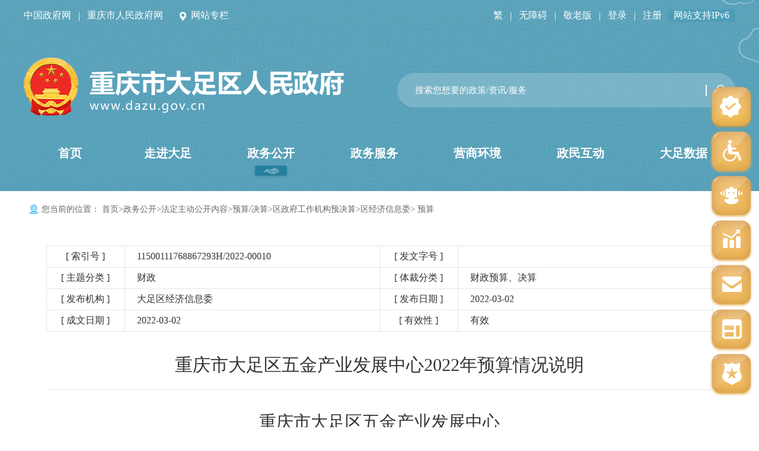

--- FILE ---
content_type: text/html
request_url: http://www.dazu.gov.cn/zwgk_175/fdzdgknr/czyjs/qzfzcbm/qjjxxw_68873/ys/202203/t20220302_10454509.html
body_size: 339921
content:
<!DOCTYPE html>
<html>
<head>
  <meta charset="UTF-8" />
  <meta name="viewport" content="width=device-width, initial-scale=1.0" />
  <meta http-equiv="X-UA-Compatible" content="ie=edge" />
  <title>预算_重庆市大足区人民政府</title>
  <meta http-equiv="X-UA-Compatible" content="IE=Edge,chrome=1">
<!--站点类-->
<meta name="SiteName" content="重庆市大足区人民政府">
<meta name="SiteDomain" content="dazu.gov.cn/">
<meta name="SiteIDCode" content="5001110004">
<meta name="viewport" content="width=device-width, initial-scale=1.0">

<!--栏目类-->
<meta name="ColumnName" content="预算">

  
	<meta name="ColumnDescription" content="重庆市大足区人民政府网站政务公开是政务公开展示窗口。内容涵盖机关简介、领导信息、政府信息公开目录、基层政务公开、政策咨询问答库等。">


  
	<meta name="ColumnKeywords" content="政府信息公开;机关简介;政策文件;简历;职责;履职依据;预算">

  
	<meta name="ColumnType" content="预算">

 

<!--文章类-->
<meta name="ArticleTitle" content="重庆市大足区五金产业发展中心2022年预算情况说明">
<meta name="PubDate" content="2022-03-02 17:23">

<meta name="ContentSource" content="区政府办公室">
<meta name="Keywords" content="">
<meta name="Author" content="大足区经济信息委">
<meta name="Description" content="重庆市大足区五金产业发展中心
　　2022年预算情况说明
　　 
　　一、单位基本情况
　　（一）职能职责
　　重庆市大足区五金产业发展中心承担推动全区五金产业发展的具体工作。
　　1.贯彻落实区委、区政府关于五金产业发展的规划、政策、措施及实施方案，组织协调、指导五金企业发展创新。
　　2.指导全区五金企业开展新技术、新装备、新产品的开发、引进和推广。
　　3.组织五金企业对外开展交流合作、参加展会。
　　4.承担有关五金产业招商引资事务工作，重大项目的具体实施和相关服务工作。
　　5.研究分析全区五金产业发展状...">
<meta name="Image" content="">
<meta name="Url" content="//www.dazu.gov.cn/zwgk_175/fdzdgknr/czyjs/qzfzcbm/qjjxxw_68873/ys/202203/t20220302_10454509.html">
  <script type="text/javascript" src="../../../../../../../images/jquery.min.js"></script>
  <script type="text/javascript" src="../../../../../../../images/common.js"></script>
  <link href="../../../../../../../images/common.css" rel="stylesheet" />
  <link href="../../../../../../../images/public.css" rel="stylesheet" />
  <script type="text/javascript" src="../../../../../../../images/public.js"></script>
  <script type="text/javascript" src="../../../../../../../images/js.js"></script>
  <script src="../../../../../../../images/setFont.js"></script>
  <link rel="stylesheet" type="text/css" href="../../../../../../../images/h5-style.css">
</head>

<body>
<div class="dzc-header">
  <style>
    .wap-show{
      display: none;
    }
.dzi-tq{margin-right:0px;}
.zz-w1pic li a{
display:inline-block;
}
  .dzgla{
    width: 25%;height:36px;list-style: none;float: left;
}
.zsj-an {
    width: 100%;
    height: auto;
    text-align: center;
    margin-bottom: 30px;
}
.height{max-height:none;}
  </style>
  <div class="dzi-top centerWidth">
    <a href="http://www.gov.cn" target="_blank">中国政府网</a>
    <span class="line">|</span>
    <a href="http://www.cq.gov.cn" target="_blank" style="margin-right: 10px;">重庆市人民政府网</a>

<!--<a href="http://dzqrd.dzqzf.com/" target="_blank" style="margin-right: 10px;">区人大</a>
<a href="http://dzqzx.dzqzf.com/" target="_blank">区政协</a>-->

    <span class="bm-btn" style="margin-left: 14px;"><img src="//www.dazu.gov.cn/images/d-ic1.png" />网站专栏</span>
    <div class="rt">
      <!--<span class="en">EN</span>
      <span class="line">|</span>-->
      <a class="ft" id="StranLink" title="點擊以繁體中文方式浏覽" name="StranLink">繁</a>
      <span class="line">|</span>
  <a  title="无障碍" onclick="aria.start()" href="javascript:void(0)">无障碍</a>
<span class="line">|</span>
      <a class="jlb" href="//www.dazu.gov.cn/zbb.html">敬老版</a>
      <span class="line">|</span>
      <a href="javascript:void(0)" id="topLogin" class="cq-login">登录</a>
      <a target="_blank" href="https://zwykb.cq.gov.cn/v2/grzx/" id="topUserName" class="cq-user-name"></a>
      <span class="line huo cq-logined-show" style="display:none;">|</span>
      <a href="javascript:void(0)" id="topLogout" style="display:none;" class="cq-logout">注销</a>
      <span class="line">|</span>
      <a href="javascript:void(0)" id="topRegister" class="cq-register cq-register-gr">注册</a>
      <span style="padding: 0 10px; border-radius: 4px;background: rgba(43,146,180,.3);margin-left: 6px;">网站支持IPv6</span>
    </div>
  <script src="//cq.gov.cn/images/crypto-js.min.js"></script>
<script src="//cq.gov.cn/images/DECRYPT.js"></script>
<script src="//cq.gov.cn/images/ykb-request.js"></script>
<script src="//cq.gov.cn/images/ykb-api.js"></script>
<script src="//cq.gov.cn/images/ykb-base.js?v=1.1"></script>
<input type="text" hidden id="loginSiteId" value="175" />
<script>
  $(function () {
    //获取用户信息-有额外的操作可以在回调中使用
    getUserInfo(function (res) {
      if(res.code!=200){
        checkLoginQx()
      }else {
            userName = res.data.notDesensitizeUserInfoVO.notDesensitizeUserName;
            userName = "**" + userName.substring(userName.length - 1, userName.length);
            $("#topUserName").html(userName + "  欢迎您");
        }
    })
  })
</script>
    <!--<div class="dzi-tq rt">
      <span class="date">2021年9月30日</span>
      <span class="line">|</span>
      <img src="//www.dazu.gov.cn/images/tianqi.png" />
      <span>24-26c</span>
      <span>重庆市气象台9月30日10时发</span>
      <iframe width="300" scrolling="no" height="20" style="margin-top:4px;" frameborder="0" allowtransparency="true" src="https://i.tianqi.com/?c=code&a=getcode&id=26&icon=1&py=dazu&color=%23FFFFFF&site=16"></iframe>
<iframe allowtransparency="true" frameborder="0" width="317" height="28" scrolling="no" src="//tianqi.2345.com/plugin/widget/index.htm?s=3&z=1&t=1&v=0&d=1&bd=0&k=&f=ffffff&ltf=ffffff&htf=ffffff&q=1&e=0&a=0&c=60437&w=317&h=28&align=center"></iframe>
    </div>-->
  </div>
  <div class="dzc-h-box centerWidth clearfix">
    <a class="logo" href="//www.dazu.gov.cn/">
      <img class="wap-hide" src="//www.dazu.gov.cn/images/dzclogo.png" />
      <img class="wap-show" src="//www.dazu.gov.cn/images/dzclogo_wap.png" />
    </a>
    <div class="dzc-search rt">
      <input id="textfield2" class="inputbox" type="text" name="" onkeydown="if(event.keyCode==13){submitsearch2();}" onfocus="if(this.value=='搜索您想要的政策/资讯/服务'){this.value='';}" onblur="if(this.value==''){this.value='搜索您想要的政策/资讯/服务';}" placeholder="搜索您想要的政策/资讯/服务" />
      <button onclick="submitsearch2()"><img src="//www.dazu.gov.cn/images/dzcic1.png" /></button>
    </div>
    <span class="bm-btn-h5"><img src="//www.dazu.gov.cn/images/d-ic1.png" />网站专栏</span>
    <div class="index-menu-h5">
    	<div class="menu-h5-t">
    		<span class="tit">经开区</span>
    		<span class="tit">部门</span>
    		<span class="tit">镇街</span>
    	</div>
    	<div class="menu-h5-tab">
    		<ul class="menu-h5-l clearfix">
    			
    			<li><a href="//www.dazu.gov.cn/jkq/sqjkq/" target='_blank'>重庆市双桥经济技术开发区管理委员会</a></li>
    			
    			<li><a href="//www.dazu.gov.cn/jkq/jkqfzggw/" target='_blank'>重庆市双桥经济技术开发区经济发展局</a></li>
    			
    			<li><a href="//www.dazu.gov.cn/jkq/qzfcxjw/" target='_blank'>重庆市双桥经济技术开发区建设管理局</a></li>
    			
    			<li><a href="//www.dazu.gov.cn/jkq/qzstzj/" target='_blank'>重庆市双桥经济技术开发区投资促进局</a></li>
    			
    			<li><a href="//www.dazu.gov.cn/jkq/qczj/" target='_blank'>重庆市双桥经济技术开发区财务局</a></li>
    			
    			<li><a href="//www.dazu.gov.cn/jkq/qyjj/" target='_blank'>重庆市双桥经济技术开发区应急管理局</a></li>
    			
    			<li><a href="//www.dazu.gov.cn/jkq/qsthjj/" target='_blank'>重庆市双桥经济技术开发区生态环境局</a></li>
    			      
    		</ul>
    		<ul class="menu-h5-l clearfix" style="display: none;">
          
          
          
              <li><a href="//www.dazu.gov.cn/qzfbm/fzggw/" target="_blank">区发展改革委</a></li>
          
          
          
          
              <li><a href="//www.dazu.gov.cn/qzfbm/qjw/" target="_blank">区教委</a></li>
          
          
          
          
              <li><a href="//www.dazu.gov.cn/qzfbm/qkjj/" target="_blank">区科技局</a></li>
          
          
          
          
              <li><a href="//www.dazu.gov.cn/qzfbm/qjjxxw/" target="_blank">区经济信息委</a></li>
          
          
          
          
              <li><a href="//www.dazu.gov.cn/qzfbm/qgaj/" target="_blank">区公安局</a></li>
          
          
          
          
              <li><a href="//www.dazu.gov.cn/qzfbm/qmzj/" target="_blank">区民政局</a></li>
          
          
          
          
              <li><a href="//www.dazu.gov.cn/qzfbm/qsfj/" target="_blank">区司法局</a></li>
          
          
          
          
              <li><a href="//www.dazu.gov.cn/qzfbm/qczj/" target="_blank">区财政局</a></li>
          
          
          
          
              <li><a href="//www.dazu.gov.cn/qzfbm/qrlsbj/" target="_blank">区人力社保局</a></li>
          
          
          
          
              <li><a href="//www.dazu.gov.cn/qzfbm/qsthjj/" target="_blank">区生态环境局</a></li>
          
          
          
          
              <li><a href="//www.dazu.gov.cn/qzfbm/qzfcxjw/" target="_blank">区住房城乡建委</a></li>
          
          
          
          
              <li><a href="//www.dazu.gov.cn/qzfbm/qcgj/" target="_blank">区城管局</a></li>
          
          
          
          
              <li><a href="//www.dazu.gov.cn/qzfbm/qjtj/" target="_blank">区交通运输委</a></li>
          
          
          
          
              <li><a href="//www.dazu.gov.cn/qzfbm/qslj/" target="_blank">区水利局</a></li>
          
          
          
          
              <li><a href="//www.dazu.gov.cn/qzfbm/qnyncw/" target="_blank">区农业农村委</a></li>
          
          
          
          
              <li><a href="//www.dazu.gov.cn/qzfbm/qsww/" target="_blank">区商务委</a></li>
          
          
          
          
              <li><a href="//www.dazu.gov.cn/qzfbm/qwhlyw/" target="_blank">区文化旅游委</a></li>
          
          
          
          
              <li><a href="//www.dazu.gov.cn/qzfbm/qwsjkw/" target="_blank">区卫生健康委</a></li>
          
          
          
          
              <li><a href="//www.dazu.gov.cn/qzfbm/qtyjrswj/" target="_blank">区退役军人事务局</a></li>
          
          
          
          
              <li><a href="//www.dazu.gov.cn/qzfbm/qyjj/" target="_blank">区应急局</a></li>
          
          
          
          
              <li><a href="//www.dazu.gov.cn/qzfbm/qsjj/" target="_blank">区审计局</a></li>
          
          
          
          
              <li><a href="//www.dazu.gov.cn/qzfbm/qzfwb/" target="_blank">区政府外办</a></li>
          
          
          
          
              <li><a href="//www.dazu.gov.cn/qzfbm/qgzw/" target="_blank">区国资委</a></li>
          
          
          
          
              <li><a href="//www.dazu.gov.cn/qzfbm/qtjj/" target="_blank">区统计局</a></li>
          
          
          
          
              <li><a href="//www.dazu.gov.cn/qzfbm/qybj/" target="_blank">区医保局</a></li>
          
          
          
          
              <li><a href="//www.dazu.gov.cn/qzfbm/qxfb/" target="_blank">区信访办</a></li>
          
          
          
          
              <li><a href="//www.dazu.gov.cn/qzfbm/qzstzj/" target="_blank">区招商投资局</a></li>
          
          
          
          
              <li><a href="//www.dazu.gov.cn/qzfbm/qlyj/" target="_blank">区林业局</a></li>
          
          
          
          
              <li><a href="//www.dazu.gov.cn/qzfbm/htxckfq/" target="_blank">海棠新城开发区</a></li>
          
          
          
          
              <li><a href="//www.dazu.gov.cn/qzfbm/dzgxq/" target="_blank">大足高新区</a></li>
          
          
           <li><a href="https://ghzrzyj.cq.gov.cn/zz/dzq/" target="_blank">区规划自然资源局</a></li>
        <li><a href="http://scjgj.cq.gov.cn/zz/dzq/" target="_blank">区市场监管局</a></li>
    		</ul>
    		<ul class="menu-h5-l clearfix qzfjz" style="display: none;">
    			
    			<li><a href="//www.dazu.gov.cn/qzfjz/txjdbsc/" target='_blank'>棠香街道办事处</a></li>
    			
    			<li><a href="//www.dazu.gov.cn/qzfjz/lgjdbsc/" target='_blank'>龙岗街道办事处</a></li>
    			
    			<li><a href="//www.dazu.gov.cn/qzfjz/ltzjdbsc/" target='_blank'>龙滩子街道办事处</a></li>
    			
    			<li><a href="//www.dazu.gov.cn/qzfjz/sljdbsc/" target='_blank'>双路街道办事处</a></li>
    			
    			<li><a href="//www.dazu.gov.cn/qzfjz/tqjdbsc/" target='_blank'>通桥街道办事处</a></li>
    			
    			<li><a href="//www.dazu.gov.cn/qzfjz/zfjdbsc/" target='_blank'>智凤街道办事处</a></li>
    			
    			<li><a href="//www.dazu.gov.cn/qzfjz/lsz/" target='_blank'>龙水镇人民政府</a></li>
    			
    			<li><a href="//www.dazu.gov.cn/qzfjz/ytz/" target='_blank'>邮亭镇人民政府</a></li>
    			
    			<li><a href="//www.dazu.gov.cn/qzfjz/bdz/" target='_blank'>宝顶镇人民政府</a></li>
    			
    			<li><a href="//www.dazu.gov.cn/qzfjz/wgz/" target='_blank'>万古镇人民政府</a></li>
    			
    			<li><a href="//www.dazu.gov.cn/qzfjz/zxz/" target='_blank'>珠溪镇人民政府</a></li>
    			
    			<li><a href="//www.dazu.gov.cn/qzfjz/zaz/" target='_blank'>中敖镇人民政府</a></li>
    			
    			<li><a href="//www.dazu.gov.cn/qzfjz/sqz/" target='_blank'>三驱镇人民政府</a></li>
    			
    			<li><a href="//www.dazu.gov.cn/qzfjz/smz/" target='_blank'>石马镇人民政府</a></li>
    			
    			<li><a href="//www.dazu.gov.cn/qzfjz/yxz/" target='_blank'>雍溪镇人民政府</a></li>
    			
    			<li><a href="//www.dazu.gov.cn/qzfjz/ylz/" target='_blank'>玉龙镇人民政府</a></li>
    			
    			<li><a href="//www.dazu.gov.cn/qzfjz/bxz/" target='_blank'>宝兴镇人民政府</a></li>
    			
    			<li><a href="//www.dazu.gov.cn/qzfjz/swz/" target='_blank'>拾万镇人民政府</a></li>
    			
    			<li><a href="//www.dazu.gov.cn/qzfjz/tsz/" target='_blank'>铁山镇人民政府</a></li>
    			
    			<li><a href="//www.dazu.gov.cn/qzfjz/hlz/" target='_blank'>回龙镇人民政府</a></li>
    			
    			<li><a href="//www.dazu.gov.cn/qzfjz/glz/" target='_blank'>国梁镇人民政府</a></li>
    			
    			<li><a href="//www.dazu.gov.cn/qzfjz/jsz/" target='_blank'>金山镇人民政府</a></li>
    			
    			<li><a href="//www.dazu.gov.cn/qzfjz/gsz/" target='_blank'>高升镇人民政府</a></li>
    			
    			<li><a href="//www.dazu.gov.cn/qzfjz/jjz/" target='_blank'>季家镇人民政府</a></li>
    			
    			<li><a href="//www.dazu.gov.cn/qzfjz/lsz_101895/" target='_blank'>龙石镇人民政府</a></li>
    			
    			<li><a href="//www.dazu.gov.cn/qzfjz/gpz/" target='_blank'>高坪镇人民政府</a></li>
    			
    			<li><a href="//www.dazu.gov.cn/qzfjz/glz_101897/" target='_blank'>古龙镇人民政府</a></li>
    			      
    		</ul>
    	</div>
    </div>
  </div>
  <!-- 导航 -->
  <div class="dzi-nav centerWidth">
    <a class="cur" href="//www.dazu.gov.cn/">首页</a>
    <a href="//www.dazu.gov.cn/rsdz/">走进大足</a>
    <a href="//www.dazu.gov.cn/zwgk_175/">政务公开</a>
    <a href="//www.dazu.gov.cn/zwfw/">政务服务</a>
    <a href="//www.dazu.gov.cn/zwgk_175/zfxxgkml01/yhyshj/">营商环境</a>
    <a href="//www.dazu.gov.cn/hdjl_175/">政民互动</a>
    <a href="//www.dazu.gov.cn/sjfb/">大足数据</a>
  </div>
</div>
<script>
function submitsearch2(){
  var result = $("#textfield2").val();
  result = $.trim(result);
  var reg = /[`~!@#$%^&*_+<>{}\/'[\]]/im;
 
  if (result == "搜索" || result == "" || result == null) {
    window.wxc.xcConfirm('请输入检索条件!', window.wxc.xcConfirm.typeEnum.info)
    return false;
  } else {
    result = result.replace("-", "\-");
    result = result.replace("(", "\(");
    result = result.replace(")", "\)");
  }
  var wWidth=document.body.clientWidth;
  if(wWidth<=768){
    window.location.href=  "//www.dazu.gov.cn/cqs/searchResultPC.html?tenantId=40&configTenantId=40&areaCode=500111&searchWord=" + encodeURI(result);
  }else {
    window.location.href=  "//www.dazu.gov.cn/cqs/searchResultPC.html?tenantId=40&configTenantId=40&areaCode=500111&searchWord=" + encodeURI(result);
  }
}
</script>

<script src="//www.dazu.gov.cn/images/xcConfirm.js"></script>
<link rel="stylesheet" href="//www.dazu.gov.cn/images/xcConfirm.css">
<style>
  .position {
    margin-left: 10px;
    font: 14px;
    font-size: 14px;
    font-weight: normal;
    font-stretch: normal;
    line-height: 42px;
    letter-spacing: 0px;
    color: #666666;
    margin: 10px auto;
    width: 1170px;
    padding-left: 30px;
    background: url(/images/dzglic4.png) 10px no-repeat;
  }
  .position .poto {
    font: 14px;
    font-size: 14px;
    font-weight: normal;
    font-stretch: normal;
    line-height: 42px;
    letter-spacing: 0px;
    color: #666666;
  }
  .position .poto:hover{
    color: #289dbb;
  }
</style>
<div class="main centerWidth">
  <div class="position" style="position: relative;">您当前的位置：
    <a href="../../../../../../../" title="首页" class="poto">首页</a><span>&gt;</span><a href="../../../../../../" title="政务公开" class="poto">政务公开</a><span>&gt;</span><a href="../../../../../" title="法定主动公开内容" class="poto">法定主动公开内容</a><span>&gt;</span><a href="../../../../" title="预算/决算" class="poto">预算/决算</a><span>&gt;</span><a href="../../../" title="区政府工作机构预决算" class="poto">区政府工作机构预决算</a><span>&gt;</span><a href="../../" title="区经济信息委" class="poto">区经济信息委</a><span>&gt;</span>
    <span>预算
    </span>
<div id="guidangCon" style="display: none;position: absolute;width: 148px;height: 148px;background: url(//www.dazu.gov.cn/images/guidang.png) no-repeat;background-size:100% 100%;right: 10px;top: -14px;z-index:999;">
<p style=" display: block;font-size: 16px;color: #DA5857; margin-top: 100px;font-weight: bold;text-align:center;"></p>
</div>
</div>
<script>
var xlguidang = '0';
	if (xlguidang=="") {
		var guidang = '0';
		if(guidang == 1){
			$("#guidangCon").css("display","block");
		}else{
			$("#guidangCon").css("display","none");
		}
	}
	else{
		var xlgdtime = '';
		$('#guidangCon p').text(xlgdtime);
		if(xlguidang == 1){
			$("#guidangCon").css("display","block");
		}else{
			$("#guidangCon").css("display","none");
		}
	}
</script>
  <div class="zwxl-main" style="position:relative;">

    <div id="fiezhiCon" style="display:none; position:absolute; width:218px; height:140px;background:url(//www.dazu.gov.cn/images/icon-fz.png) no-repeat; top:0; right:0;"></div>

    <script>
    var fzTime = "";

    var now = Date.now();
    if(fzTime != ""){
      fzTime = new Date(fzTime.replace(/-/g, '/'));
      if(fzTime.getTime() < now){
        $("#fiezhiCon").css("display","block");
      }
    }

    </script>
    <table class="zwxl-table">
      <tbody>
      <tr>
        <td class="t1">[ 索引号 ]</td>
        <td class="t2">11500111768867293H/2022-00010</td>
        <td class="t1">[ 发文字号 ]</td>
        <td class="t2"></td>
      </tr>
      <tr>
        <td class="t1">[ 主题分类 ]</td>
        <td class="t2">财政</td>
        <td class="t1">[ 体裁分类 ]</td>
        <td class="t2">财政预算、决算</td>
      </tr>
      <tr>
        <td class="t1">[ 发布机构 ]</td>
        <td class="t2">大足区经济信息委</td>
        <td class="t1">[ 发布日期 ]</td>
        <td class="t2">2022-03-02</td>
      </tr>
      <tr>
        <td class="t1">[ 成文日期 ]</td>
        <!-- <td class="t2" colspan="3">2022-03-02</td> -->
        <td class="t2">2022-03-02</td>
        <td class="t1">[ 有效性 ]</td>
        <td class="t2 yxxVal"></td>

      </tr>
      </tbody>
    </table>
    <table class="zwxl-table zwxl-table-wap">
      <tbody>
      <tr>
        <td class="t1">[ 索引号 ]</td>
        <td class="t2">11500111768867293H/2022-00010</td>
      </tr>
      <tr>
        <td class="t1">[ 发文字号 ]</td>
        <td class="t2"></td>
      </tr>
      <tr>
        <td class="t1">[ 主题分类 ]</td>
        <td class="t2">财政</td>
      </tr>
      <tr>
        <td class="t1">[ 体裁分类 ]</td>
        <td class="t2">财政预算、决算</td>
      </tr>
      <tr>
        <td class="t1">[ 发布机构 ]</td>
        <td class="t2">大足区经济信息委</td>
      </tr>
      <tr>
        <td class="t1">[ 发布日期 ]</td>
        <td class="t2">2022-03-02</td>
      </tr>
      <tr>
        <td class="t1">[ 成文日期 ]</td>
        <!-- <td class="t2" colspan="3">2022-03-02</td> -->
        <td class="t2">2022-03-02</td>
      </tr>
      <tr>
        <td class="t1">[ 有效性 ]</td>
        <td class="t2 yxxVal"></td>
      </tr>
      </tbody>
    </table>
    <script>
    var fzTime = "";

    var now = Date.now();
    if(fzTime != ""){
      fzTime = new Date(fzTime.replace(/-/g, '/'));
      if(fzTime.getTime() < now){
        $(".seal").css("display","block");
        $('.yxxVal').html('废止')
      }else {
        $('.yxxVal').html('有效')
      }
    }else {
      $('.yxxVal').html('有效')
    }
    </script>
    <div class="zwxl-content">
      <div class="zwxl-title">
        <p class="tit">重庆市大足区五金产业发展中心2022年预算情况说明</p>
         <!--<div class="zwxl-bar">
                    <span class="tit">日期：</span><span class="con">2022-03-02</span>
                    <script>if(""!=""){
                        document.write('<span class="tit">来源：</span><span class="con"></span>');
                    }</script>
                    <div class="zwxl-font db"><img src="../../../../../../../images/ty-icon1.png" />
                        <span>大</span> <span>中</span><span>小</span>
                    </div>
                </div>-->
      </div>
      <div class="zwxl-article pages_content">
        <div style="width:600px;height:400px;margin:20px auto;display:none" id="a1">
          <script type="text/javascript" src="../../../../../../../images/ckplayer.js"></script>
          <script type="text/javascript">
          var size="";
          if(size.length > 5)$("#a1").css("display","block");
          //视图时要用<viewdata Field='视图字段'>包围
          var flashvars = {
            f: "",
            s:'0',
            c:'0',
            e:'2',
            v:'80',
            p:'1',
            lv:'0',
            loaded:'loadedHandler',
            my_url:encodeURIComponent(window.location.href)
          };
          var params = {bgcolor: '#FFF', allowFullScreen: true, allowScriptAccess: 'always', wmode: 'transparent'};
          var video = [""];
          CKobject.embed('//www.dazu.gov.cn/images/ckplayer/ckplayer.swf', 'a1', 'ckplayer_a1', '100%', '100%', false, flashvars, video, params);
          </script>
        </div>

        <div class="view TRS_UEDITOR trs_paper_default trs_word trs_excel"><p style="text-align:center;text-autospace:ideograph-numeric;line-height:39px"><span style=";font-family:方正小标宋_GBK;font-size:29px">重庆市大足区五金产业发展中心</span></p><p style="text-align:center;text-autospace:ideograph-numeric;line-height:39px"><span style=";font-family:方正小标宋_GBK;font-size:29px">202</span><span style=";font-family:方正小标宋_GBK;font-size:29px">2</span><span style=";font-family:方正小标宋_GBK;font-size:29px">年预算情况说明</span></p><p style="text-align:center;text-indent:59px;text-autospace:ideograph-numeric;line-height:39px"><span style=";font-family:华文中宋;font-size:29px"> </span></p><p style="text-indent:43px;text-autospace:ideograph-numeric;line-height:39px"><span style="font-family: 方正黑体_GBK;font-size: 21px">一、</span><span style="font-family: 方正黑体_GBK;font-size: 21px">单位基本情况</span></p><p style="text-indent:43px;text-autospace:ideograph-numeric;line-height:39px"><span style="font-family: 方正楷体_GBK;font-size: 21px">（一）</span><span style="font-family: 方正楷体_GBK;font-size: 21px">职能职责</span></p><p style="text-indent:43px;text-autospace:ideograph-numeric;line-height:39px"><span style="font-family: 方正仿宋_GBK;font-size: 21px">重庆市大足区</span><span style="font-family: 方正仿宋_GBK;font-size: 21px">五金产业发展中心承担推动全区五金产业发展的具体工作。</span></p><p style="text-indent:43px;text-autospace:ideograph-numeric;line-height:39px"><span style="font-family: 方正仿宋_GBK;font-size: 21px">1.贯彻落实区委、区政府关于五金产业发展的规划、政策、措施及实施方案，组织协调、指导五金企业</span><span style="font-family: 方正仿宋_GBK;font-size: 21px">发展创新</span><span style="font-family: 方正仿宋_GBK;font-size: 21px">。</span></p><p style="text-indent:43px;text-autospace:ideograph-numeric;line-height:39px"><span style="font-family: 方正仿宋_GBK;font-size: 21px">2.</span><span style="font-family: 方正仿宋_GBK;font-size: 21px">指导</span><span style="font-family: 方正仿宋_GBK;font-size: 21px">全区五金</span><span style="font-family: 方正仿宋_GBK;font-size: 21px">企</span><span style="font-family: 方正仿宋_GBK;font-size: 21px">业</span><span style="font-family: 方正仿宋_GBK;font-size: 21px">开展</span><span style="font-family: 方正仿宋_GBK;font-size: 21px">新技术、新装备、新产品的开发、引进和推广。</span></p><p style="text-indent:43px;text-autospace:ideograph-numeric;line-height:39px"><span style="font-family: 方正仿宋_GBK;font-size: 21px">3</span><span style="font-family: 方正仿宋_GBK;font-size: 21px">.组织五金</span><span style="font-family: 方正仿宋_GBK;font-size: 21px">企</span><span style="font-family: 方正仿宋_GBK;font-size: 21px">业对外</span><span style="font-family: 方正仿宋_GBK;font-size: 21px">开展</span><span style="font-family: 方正仿宋_GBK;font-size: 21px">交流合作、</span><span style="font-family: 方正仿宋_GBK;font-size: 21px">参加</span><span style="font-family: 方正仿宋_GBK;font-size: 21px">展会</span><span style="font-family: 方正仿宋_GBK;font-size: 21px">。</span></p><p style="text-indent:43px;text-autospace:ideograph-numeric;line-height:39px"><span style="font-family: 方正仿宋_GBK;font-size: 21px">4</span><span style="font-family: 方正仿宋_GBK;font-size: 21px">.承担有关五金产业招商引资事务工作</span><span style="font-family: 方正仿宋_GBK;font-size: 21px">，</span><span style="font-family: 方正仿宋_GBK;font-size: 21px">重大项目的具体实施和相关服务工作。</span></p><p style="text-indent:43px;text-autospace:ideograph-numeric;line-height:39px"><span style="font-family: 方正仿宋_GBK;font-size: 21px">5</span><span style="font-family: 方正仿宋_GBK;font-size: 21px">.研究分析全</span><span style="font-family: 方正仿宋_GBK;font-size: 21px">区</span><span style="font-family: 方正仿宋_GBK;font-size: 21px">五金产业</span><span style="font-family: 方正仿宋_GBK;font-size: 21px">发展状况并监测发展动态，协调解决发展中的重大问题。</span></p><p style="text-indent:43px;text-autospace:ideograph-numeric;line-height:39px"><span style="font-family: 方正仿宋_GBK;font-size: 21px">6.</span><span style="font-family: 方正仿宋_GBK;font-size: 21px">收集、反映</span><span style="font-family: 方正仿宋_GBK;font-size: 21px">五金</span><span style="font-family: 方正仿宋_GBK;font-size: 21px">企业对政府政策、法规、措施的意见、建议，并组织相应的课题研究。</span></p><p style="text-indent:43px;text-autospace:ideograph-numeric;line-height:39px"><span style="font-family: 方正仿宋_GBK;font-size: 21px">7.</span><span style="font-family: 方正仿宋_GBK;font-size: 21px">承担</span><span style="font-family: 方正仿宋_GBK;font-size: 21px">五金行业人才培养</span><span style="font-family: 方正仿宋_GBK;font-size: 21px">、</span><span style="font-family: 方正仿宋_GBK;font-size: 21px">技术培训等相关</span><span style="font-family: 方正仿宋_GBK;font-size: 21px">事务</span><span style="font-family: 方正仿宋_GBK;font-size: 21px">工作。</span></p><p style="text-indent:43px;text-autospace:ideograph-numeric;line-height:39px"><span style="font-family: 方正仿宋_GBK;font-size: 21px">8.完成主管部门交办的其他任务。</span></p><p style="text-indent:43px;text-autospace:ideograph-numeric;line-height:39px"><span style="font-family: 方正楷体_GBK;font-size: 21px"><span style="font-family:方正楷体_GBK">（二）单位构成</span> </span></p><p style="text-indent:43px;text-autospace:ideograph-numeric;line-height:39px"><span style="font-family: 方正仿宋_GBK;font-size: 21px"><span style="font-family:方正仿宋_GBK">重庆市大足区五金产业发展中心事业编制</span>8名。设主任1名，副主任1名。其中2名专业技术人员，2名管理人员。</span></p><p style="text-indent:43px;text-autospace:ideograph-numeric;line-height:39px"><span style="font-family: 方正仿宋_GBK;font-size: 21px"> </span></p><p style="text-indent:43px;text-autospace:ideograph-numeric;line-height:39px"><span style="font-family: 方正黑体_GBK;font-size: 21px">二、部门收支总体情况</span></p><p style="text-indent:43px;text-autospace:ideograph-numeric;line-height:39px"><span style="font-family: 方正仿宋_GBK;font-size: 21px"><span style="font-family:方正仿宋_GBK">（一）收入预算：</span>2022年年初预算数203.59万元，其中：一般公共预算拨款203.59万元，政府性基金预算拨款0万元，国有资本经营预算收入0万元，事业收入0万元，事业单位经营收入0万元，其他收入0万元。收入较去年增加142万元，主要是项目支出增加110万元，基本支出拨款增加32万元。</span></p><p style="text-indent:43px;text-autospace:ideograph-numeric;line-height:39px"><span style="font-family: 方正仿宋_GBK;font-size: 21px"><span style="font-family:方正仿宋_GBK">（二）支出预算：</span>2022年年初预算数203.59万元，其中：一般公共服务支出188.07万元，教育支出0万元，社会保障和就业支出7.73万元，卫生健康支出3.98万元，住房保障支出3.81万元。主要是基本支出93.59万元，项目支出110万元。支出较去年增加增加142万元，主要是基本支出增加32万元，项目支出增加110万元。</span></p><p style="text-indent:43px;text-autospace:ideograph-numeric;line-height:39px"><span style="font-family: 方正黑体_GBK;font-size: 21px">三、部门预算情况说明</span></p><p style="text-indent:43px;text-autospace:ideograph-numeric;line-height:39px"><span style="font-family: 方正仿宋_GBK;font-size: 21px">2022年一般公共预算财政拨款收入203.59万元，一般公共预算财政拨款支出203.59万元。比2021年增加142万元。其中：基本支出93.59万元，比2021年增加32万元。比主要用于保障在职人员工资福利及社会保险缴费，离休人员离休费，退休人员补助等，保障部门正常运转的各项商品服务支出；项目支出110万元，比2021年增加110万元。主要用于五金产业发展及经济运行相关工作等。</span></p><p style="text-indent:43px;text-autospace:ideograph-numeric;line-height:39px"><span style="font-family: 方正仿宋_GBK;font-size: 21px"><span style="font-family:方正仿宋_GBK">本单位</span>2022年无政府性基金预算拨款安排支出。</span></p><p style="text-indent:43px;text-autospace:ideograph-numeric;line-height:39px"><span style="font-family: 方正黑体_GBK;font-size: 21px"><span style="font-family:方正黑体_GBK">四、</span>“三公”经费情况说明</span></p><p style="text-indent:43px;text-autospace:ideograph-numeric;line-height:39px"><span style="font-family: 方正仿宋_GBK;font-size: 21px">2022年“三公”经费预算0万元。其中：因公出国（境）费用0万元；公务接待费0万元；公务用车运行维护费0万元；公务用车购置费0万元。</span></p><p style="text-indent:43px;text-autospace:ideograph-numeric;line-height:39px"><span style="font-family: 方正黑体_GBK;font-size: 21px">五、其他重要事项的情况说明</span></p><p style="text-indent:43px;text-autospace:ideograph-numeric;line-height:39px"><span style="font-family: 方正仿宋_GBK;font-size: 21px">1.机关运行经费。我单位不在机关运行经费统计范围之内。</span></p><p style="text-indent:43px;text-autospace:ideograph-numeric;line-height:39px"><span style="font-family: 方正仿宋_GBK;font-size: 21px">2.政府采购情况。所属各预算单位政府采购预算总额0万元：政府采购货物预算0万元、政府采购工程预算0万元、政府采购服务预算0万元；其中一般公共预算拨款政府采购0万元：政府采购货物预算0万元、政府采购工程预算0万元、政府采购服务预算0万元。</span></p><p style="text-indent:43px;text-autospace:ideograph-numeric;line-height:39px"><span style="font-family: 方正仿宋_GBK;font-size: 21px">3.绩效目标设置情况。2022年项目支出均实行了绩效目标管理，涉及一般公共预算当年财政拨款110万元。</span></p><p style="text-indent:43px;text-autospace:ideograph-numeric;line-height:39px"><span style="font-family: 方正仿宋_GBK;font-size: 21px">4.国有资产占有使用情况。截止2021年12月，所属各预算单位共有车辆0辆，其中一般公务用车0辆、执勤执法用车0辆。2022年一般公共预算安排购置车辆0辆，其中一般公务用车0辆、执勤执法用车0辆。</span></p><p style="text-indent:43px;text-autospace:ideograph-numeric;line-height:39px"><span style="font-family: 方正黑体_GBK;font-size: 21px">六、专业性名词解释</span></p><p style="text-indent:43px;text-autospace:ideograph-numeric;line-height:39px"><span style="font-family: 方正仿宋_GBK;font-size: 21px">（一）财政拨款收入：指本年度从本级财政部门取得的财政拨款，包括一般公共预算财政拨款和政府性基金预算财政拨款。</span></p><p style="text-indent:43px;text-autospace:ideograph-numeric;line-height:39px"><span style="font-family: 方正仿宋_GBK;font-size: 21px"><span style="font-family:方正仿宋_GBK">（二）其他收入：指单位取得的除</span>“财政拨款收入”、“事业收入”、“经营收入”等以外的收入。</span></p><p style="text-indent:43px;text-autospace:ideograph-numeric;line-height:39px"><span style="font-family: 方正仿宋_GBK;font-size: 21px">（三）基本支出：指为保障机构正常运转、完成日常工作任务而发生的人员经费和公用经费。</span></p><p style="text-indent:43px;text-autospace:ideograph-numeric;line-height:39px"><span style="font-family: 方正仿宋_GBK;font-size: 21px">（四）项目支出：指在基本支出之外为完成特定行政任务和事业发展目标所发生的支出。</span></p><p style="text-indent:43px;text-autospace:ideograph-numeric;line-height:39px"><span style="font-family: 方正仿宋_GBK;font-size: 21px"><span style="font-family:方正仿宋_GBK">（五）</span>“三公”经费：指用一般公共预算财政拨款安排的因公出国（境）费、公务用车购置及运行维护费、公务接待费。其中，因公出国（境）费反映单位公务出国（境）的国际旅费、国外城市间交通费、住宿费、伙食费、培训费、公杂费等支出；公务用车购置费反映单位公务用车购置支出（含车辆购置税）；公务用车运行维护费反映单位按规定保留的公务用车燃料费、维修费、过路过桥费、保险费等支出；公务接待费反映单位按规定开支的各类公务接待（含外宾接待）支出。</span></p><p style="text-indent:43px;text-autospace:ideograph-numeric;line-height:39px"><span style="font-family: 方正仿宋_GBK;font-size: 21px"><span style="font-family:方正仿宋_GBK">（部门预算公开联系人：欧邦玉，联系方式：</span>43767198）</span></p><center><h1><br/></h1></center><p><a name="table0">
<h1>Sheet 1:<em>封面</em></h1></a></p><div class="ue_table"><table cellspacing="0" border="1" cellpadding="0" style="border-color: rgb(51, 51, 51); border-collapse: collapse; width: 389px;">
<tbody>
<tr class="firstRow">
<td height="121" align="center" valign="middle"><strong><span style="font-size:29px">2022年部门预算公开表</span></strong></td></tr>
<tr>
<td height="22" align="center" valign="middle"><strong><span style="font-family:SimSun"><br /></span></strong></td></tr>
<tr>
<td height="70" align="center" valign="middle"><strong><span style="font-size:24px">重庆市大足区五金产业发展中心</span></strong></td></tr>
<tr>
<td height="22" align="center" valign="middle"><strong><span style="font-family:SimSun"><br /></span></strong></td></tr>
<tr>
<td height="22" align="center" valign="middle"><strong><span style="font-family:SimSun"><br /></span></strong></td></tr>
<tr>
<td height="39" align="center" valign="middle"><span style="font-size:16px">（公章）</span></td></tr>
<tr>
<td height="22" align="center" valign="middle"><strong><span style="font-family:方正仿宋_GBK;font-size:16px"><br /></span></strong></td></tr>
<tr>
<td height="43" align="center" valign="middle"><span style="font-size:16px">报送日期： 年 月 日</span></td></tr>
<tr>
<td height="22" align="center" valign="middle"><span style="font-family:方正仿宋_GBK;font-size:16px"><br /></span></td></tr>
<tr>
<td height="72" align="center" valign="middle"><span style="font-size:16px">单位负责人签章： 财务负责人签章： 制表人签章：</span></td></tr></tbody></table></div><hr/><p><a name="table1">
<h1>Sheet 2:<em>表一</em></h1></a></p><div class="ue_table"><table cellspacing="0" border="1" cellpadding="0" style="border-color: rgb(51, 51, 51); border-collapse: collapse; width: 774px;">
<tbody>
<tr class="firstRow">
<td height="22" align="left" valign="middle">表一</td>
<td align="left" valign="middle"><span style="color:#000000"><br /></span></td>
<td align="left" valign="middle"><span style="color:#000000"><br /></span></td>
<td align="left" valign="middle"><span style="color:#000000"><br /></span></td>
<td align="left" valign="middle"><span style="color:#000000"><br /></span></td>
<td align="left" valign="middle"><span style="color:#000000"><br /></span></td>
<td align="left" valign="middle"><span style="color:#000000"><br /></span></td></tr>
<tr>
<td height="22" align="left" valign="middle"><span style="color:#000000"><br /></span></td>
<td align="left" valign="middle"><span style="color:#000000"><br /></span></td>
<td align="left" valign="middle"><span style="color:#000000"><br /></span></td>
<td align="left" valign="middle"><span style="color:#000000"><br /></span></td>
<td align="left" valign="middle"><span style="color:#000000"><br /></span></td>
<td align="left" valign="middle"><span style="color:#000000"><br /></span></td>
<td align="left" valign="middle"><span style="color:#000000"><br /></span></td></tr>
<tr>
<td colspan="7" height="54" align="center" valign="middle"><span style="font-size:24px">财政拨款收支总表</span></td></tr>
<tr>
<td height="31" align="left" valign="middle"><span style="color:#000000"><br /></span></td>
<td align="left" valign="middle"><span style="color:#000000"><br /></span></td>
<td align="left" valign="middle"><span style="color:#000000"><br /></span></td>
<td align="left" valign="middle"><span style="color:#000000"><br /></span></td>
<td align="left" valign="middle"><span style="color:#000000"><br /></span></td>
<td align="left" valign="middle"><span style="color:#000000"><br /></span></td>
<td align="right" valign="middle">单位：万元</td></tr>
<tr>
<td style="border-top: 1px solid #000000; border-bottom: 1px solid #000000; border-left: 1px solid #000000; border-right: 1px solid #000000" colspan="2" height="57" align="center" valign="middle"><span style="font-size:18px">收入</span></td>
<td style="border-top: 1px solid #000000; border-bottom: 1px solid #000000; border-left: 1px solid #000000; border-right: 1px solid #000000" colspan="5" align="center" valign="middle"><span style="font-size:18px">支出</span></td></tr>
<tr>
<td style="border-top: 1px solid #000000; border-bottom: 1px solid #000000; border-left: 1px solid #000000; border-right: 1px solid #000000" height="57" align="center" valign="middle"><span style="font-size:18px">项目</span></td>
<td style="border-top: 1px solid #000000; border-bottom: 1px solid #000000; border-left: 1px solid #000000; border-right: 1px solid #000000" align="center" valign="middle"><span style="font-size:18px">预算数</span></td>
<td style="border-top: 1px solid #000000; border-bottom: 1px solid #000000; border-left: 1px solid #000000; border-right: 1px solid #000000" align="center" valign="middle"><span style="font-size:18px">项目</span></td>
<td style="border-top: 1px solid #000000; border-bottom: 1px solid #000000; border-left: 1px solid #000000; border-right: 1px solid #000000" align="center" valign="middle"><span style="font-size:18px">合计</span></td>
<td style="border-top: 1px solid #000000; border-bottom: 1px solid #000000; border-left: 1px solid #000000; border-right: 1px solid #000000" align="center" valign="middle"><span style="font-size:18px">一般公共预算</span></td>
<td style="border-top: 1px solid #000000; border-bottom: 1px solid #000000; border-left: 1px solid #000000; border-right: 1px solid #000000" align="center" valign="middle"><span style="font-size:18px">政府性基金预算</span></td>
<td style="border-top: 1px solid #000000; border-bottom: 1px solid #000000; border-left: 1px solid #000000; border-right: 1px solid #000000" align="center" valign="middle"><span style="font-size:18px">国有资本经营预算</span></td></tr>
<tr>
<td style="border-top: 1px solid #000000; border-bottom: 1px solid #000000; border-left: 1px solid #000000; border-right: 1px solid #000000" height="32" align="center" valign="middle"><strong><span style="font-size:16px">一、本年收入</span></strong></td>
<td style="border-top: 1px solid #000000; border-bottom: 1px solid #000000; border-left: 1px solid #000000; border-right: 1px solid #000000" align="right" valign="middle"><strong><span style="font-family:Times New Roman;font-size:16px">203.59</span></strong></td>
<td style="border-top: 1px solid #000000; border-bottom: 1px solid #000000; border-left: 1px solid #000000; border-right: 1px solid #000000" align="center" valign="middle"><strong><span style="font-size:16px">一、本年支出</span></strong></td>
<td style="border-top: 1px solid #000000; border-bottom: 1px solid #000000; border-left: 1px solid #000000; border-right: 1px solid #000000" align="right" valign="middle"><strong><span style="font-family:Times New Roman;font-size:16px">203.59</span></strong></td>
<td style="border-top: 1px solid #000000; border-bottom: 1px solid #000000; border-left: 1px solid #000000; border-right: 1px solid #000000" align="right" valign="middle"><strong><span style="font-family:Times New Roman;font-size:16px">203.59</span></strong></td>
<td style="border-top: 1px solid #000000; border-bottom: 1px solid #000000; border-left: 1px solid #000000; border-right: 1px solid #000000" align="right" valign="middle"><strong><span style="font-family:Times New Roman;font-size:16px"><br /></span></strong></td>
<td style="border-top: 1px solid #000000; border-bottom: 1px solid #000000; border-left: 1px solid #000000; border-right: 1px solid #000000" align="right" valign="middle"><strong><span style="font-family:Times New Roman;font-size:16px"><br /></span></strong></td></tr>
<tr>
<td style="border-top: 1px solid #000000; border-bottom: 1px solid #000000; border-left: 1px solid #000000; border-right: 1px solid #000000" height="31" align="left" valign="middle"><span style="font-size:16px">一般公共预算资金</span></td>
<td style="border-top: 1px solid #000000; border-bottom: 1px solid #000000; border-left: 1px solid #000000; border-right: 1px solid #000000" align="right" valign="middle"><span style="font-family:Times New Roman;font-size:16px">203.59</span></td>
<td style="border-top: 1px solid #000000; border-bottom: 1px solid #000000; border-left: 1px solid #000000; border-right: 1px solid #000000" align="left" valign="middle"><span style="font-size:16px">一般公共服务支出</span></td>
<td style="border-top: 1px solid #000000; border-bottom: 1px solid #000000; border-left: 1px solid #000000; border-right: 1px solid #000000" align="right" valign="middle"><span style="font-family:Times New Roman;font-size:16px">188.07</span></td>
<td style="border-top: 1px solid #000000; border-bottom: 1px solid #000000; border-left: 1px solid #000000; border-right: 1px solid #000000" align="right" valign="middle"><span style="font-family:Times New Roman;font-size:16px">188.07</span></td>
<td style="border-top: 1px solid #000000; border-bottom: 1px solid #000000; border-left: 1px solid #000000; border-right: 1px solid #000000" align="right" valign="middle"><span style="font-family:Times New Roman;font-size:16px"><br /></span></td>
<td style="border-top: 1px solid #000000; border-bottom: 1px solid #000000; border-left: 1px solid #000000; border-right: 1px solid #000000" align="right" valign="middle"><span style="font-family:Times New Roman;font-size:16px"><br /></span></td></tr>
<tr>
<td style="border-top: 1px solid #000000; border-bottom: 1px solid #000000; border-left: 1px solid #000000; border-right: 1px solid #000000" height="31" align="left" valign="middle"><span style="font-size:16px">政府性基金预算资金</span></td>
<td style="border-top: 1px solid #000000; border-bottom: 1px solid #000000; border-left: 1px solid #000000; border-right: 1px solid #000000" align="right" valign="middle"><span style="font-family:Times New Roman;font-size:16px"><br /></span></td>
<td style="border-top: 1px solid #000000; border-bottom: 1px solid #000000; border-left: 1px solid #000000; border-right: 1px solid #000000" align="left" valign="middle"><span style="font-size:16px">社会保障和就业支出</span></td>
<td style="border-top: 1px solid #000000; border-bottom: 1px solid #000000; border-left: 1px solid #000000; border-right: 1px solid #000000" align="right" valign="middle"><span style="font-family:Times New Roman;font-size:16px">7.73</span></td>
<td style="border-top: 1px solid #000000; border-bottom: 1px solid #000000; border-left: 1px solid #000000; border-right: 1px solid #000000" align="right" valign="middle"><span style="font-family:Times New Roman;font-size:16px">7.73</span></td>
<td style="border-top: 1px solid #000000; border-bottom: 1px solid #000000; border-left: 1px solid #000000; border-right: 1px solid #000000" align="right" valign="middle"><span style="font-family:Times New Roman;font-size:16px"><br /></span></td>
<td style="border-top: 1px solid #000000; border-bottom: 1px solid #000000; border-left: 1px solid #000000; border-right: 1px solid #000000" align="right" valign="middle"><span style="font-family:Times New Roman;font-size:16px"><br /></span></td></tr>
<tr>
<td style="border-top: 1px solid #000000; border-bottom: 1px solid #000000; border-left: 1px solid #000000; border-right: 1px solid #000000" height="31" align="left" valign="middle"><span style="font-size:16px">国有资本经营预算资金</span></td>
<td style="border-top: 1px solid #000000; border-bottom: 1px solid #000000; border-left: 1px solid #000000; border-right: 1px solid #000000" align="right" valign="middle"><span style="font-family:Times New Roman;font-size:16px"><br /></span></td>
<td style="border-top: 1px solid #000000; border-bottom: 1px solid #000000; border-left: 1px solid #000000; border-right: 1px solid #000000" align="left" valign="middle"><span style="font-size:16px">卫生健康支出</span></td>
<td style="border-top: 1px solid #000000; border-bottom: 1px solid #000000; border-left: 1px solid #000000; border-right: 1px solid #000000" align="right" valign="middle"><span style="font-family:Times New Roman;font-size:16px">3.98</span></td>
<td style="border-top: 1px solid #000000; border-bottom: 1px solid #000000; border-left: 1px solid #000000; border-right: 1px solid #000000" align="right" valign="middle"><span style="font-family:Times New Roman;font-size:16px">3.98</span></td>
<td style="border-top: 1px solid #000000; border-bottom: 1px solid #000000; border-left: 1px solid #000000; border-right: 1px solid #000000" align="right" valign="middle"><span style="font-family:Times New Roman;font-size:16px"><br /></span></td>
<td style="border-top: 1px solid #000000; border-bottom: 1px solid #000000; border-left: 1px solid #000000; border-right: 1px solid #000000" align="right" valign="middle"><span style="font-family:Times New Roman;font-size:16px"><br /></span></td></tr>
<tr>
<td style="border-top: 1px solid #000000; border-bottom: 1px solid #000000; border-left: 1px solid #000000; border-right: 1px solid #000000" height="31" align="left" valign="middle"><span style="font-family:方正仿宋_GBK;font-size:16px"><br /></span></td>
<td style="border-top: 1px solid #000000; border-bottom: 1px solid #000000; border-left: 1px solid #000000; border-right: 1px solid #000000" align="right" valign="middle"><span style="font-family:Times New Roman;font-size:16px"><br /></span></td>
<td style="border-top: 1px solid #000000; border-bottom: 1px solid #000000; border-left: 1px solid #000000; border-right: 1px solid #000000" align="left" valign="middle"><span style="font-size:16px">住房保障支出</span></td>
<td style="border-top: 1px solid #000000; border-bottom: 1px solid #000000; border-left: 1px solid #000000; border-right: 1px solid #000000" align="right" valign="middle"><span style="font-family:Times New Roman;font-size:16px">3.81</span></td>
<td style="border-top: 1px solid #000000; border-bottom: 1px solid #000000; border-left: 1px solid #000000; border-right: 1px solid #000000" align="right" valign="middle"><span style="font-family:Times New Roman;font-size:16px">3.81</span></td>
<td style="border-top: 1px solid #000000; border-bottom: 1px solid #000000; border-left: 1px solid #000000; border-right: 1px solid #000000" align="right" valign="middle"><span style="font-family:Times New Roman;font-size:16px"><br /></span></td>
<td style="border-top: 1px solid #000000; border-bottom: 1px solid #000000; border-left: 1px solid #000000; border-right: 1px solid #000000" align="right" valign="middle"><span style="font-family:Times New Roman;font-size:16px"><br /></span></td></tr>
<tr>
<td style="border-top: 1px solid #000000; border-bottom: 1px solid #000000; border-left: 1px solid #000000; border-right: 1px solid #000000" height="28" align="left" valign="middle"><span style="font-family:SimSun"><br /></span></td>
<td style="border-top: 1px solid #000000; border-bottom: 1px solid #000000; border-left: 1px solid #000000; border-right: 1px solid #000000" align="right" valign="middle"><span style="font-family:SimSun"><br /></span></td>
<td style="border-top: 1px solid #000000; border-bottom: 1px solid #000000; border-left: 1px solid #000000; border-right: 1px solid #000000" align="left" valign="middle"><span style="font-family:SimSun"><br /></span></td>
<td style="border-top: 1px solid #000000; border-bottom: 1px solid #000000; border-left: 1px solid #000000; border-right: 1px solid #000000" align="right" valign="middle"><span style="font-family:SimSun"><br /></span></td>
<td style="border-top: 1px solid #000000; border-bottom: 1px solid #000000; border-left: 1px solid #000000; border-right: 1px solid #000000" align="right" valign="middle"><span style="font-family:SimSun"><br /></span></td>
<td style="border-top: 1px solid #000000; border-bottom: 1px solid #000000; border-left: 1px solid #000000; border-right: 1px solid #000000" align="right" valign="middle"><span style="font-family:SimSun"><br /></span></td>
<td style="border-top: 1px solid #000000; border-bottom: 1px solid #000000; border-left: 1px solid #000000; border-right: 1px solid #000000" align="right" valign="middle"><span style="font-family:SimSun"><br /></span></td></tr>
<tr>
<td style="border-top: 1px solid #000000; border-bottom: 1px solid #000000; border-left: 1px solid #000000; border-right: 1px solid #000000" height="30" align="center" valign="middle"><strong><span style="font-size:16px">二、上年结转</span></strong></td>
<td style="border-top: 1px solid #000000; border-bottom: 1px solid #000000; border-left: 1px solid #000000; border-right: 1px solid #000000" align="right" valign="middle"><strong><span style="font-family:Times New Roman;font-size:16px"><br /></span></strong></td>
<td style="border-top: 1px solid #000000; border-bottom: 1px solid #000000; border-left: 1px solid #000000; border-right: 1px solid #000000" align="center" valign="middle"><strong><span style="font-size:16px">二、结转下年</span></strong></td>
<td style="border-top: 1px solid #000000; border-bottom: 1px solid #000000; border-left: 1px solid #000000; border-right: 1px solid #000000" align="right" valign="middle"><span style="font-family:SimSun"><br /></span></td>
<td style="border-top: 1px solid #000000; border-bottom: 1px solid #000000; border-left: 1px solid #000000; border-right: 1px solid #000000" align="right" valign="middle"><span style="font-family:SimSun"><br /></span></td>
<td style="border-top: 1px solid #000000; border-bottom: 1px solid #000000; border-left: 1px solid #000000; border-right: 1px solid #000000" align="right" valign="middle"><span style="font-family:SimSun"><br /></span></td>
<td style="border-top: 1px solid #000000; border-bottom: 1px solid #000000; border-left: 1px solid #000000; border-right: 1px solid #000000" align="right" valign="middle"><span style="font-family:SimSun"><br /></span></td></tr>
<tr>
<td style="border-top: 1px solid #000000; border-bottom: 1px solid #000000; border-left: 1px solid #000000; border-right: 1px solid #000000" height="29" align="left" valign="middle"><span style="font-size:16px">一般公共预算拨款</span></td>
<td style="border-top: 1px solid #000000; border-bottom: 1px solid #000000; border-left: 1px solid #000000; border-right: 1px solid #000000" align="right" valign="middle"><span style="font-family:Times New Roman;font-size:16px"><br /></span></td>
<td style="border-top: 1px solid #000000; border-bottom: 1px solid #000000; border-left: 1px solid #000000; border-right: 1px solid #000000" align="left" valign="middle"><span style="font-family:SimSun"><br /></span></td>
<td style="border-top: 1px solid #000000; border-bottom: 1px solid #000000; border-left: 1px solid #000000; border-right: 1px solid #000000" align="right" valign="middle"><span style="font-family:SimSun"><br /></span></td>
<td style="border-top: 1px solid #000000; border-bottom: 1px solid #000000; border-left: 1px solid #000000; border-right: 1px solid #000000" align="right" valign="middle"><span style="font-family:SimSun"><br /></span></td>
<td style="border-top: 1px solid #000000; border-bottom: 1px solid #000000; border-left: 1px solid #000000; border-right: 1px solid #000000" align="right" valign="middle"><span style="font-family:SimSun"><br /></span></td>
<td style="border-top: 1px solid #000000; border-bottom: 1px solid #000000; border-left: 1px solid #000000; border-right: 1px solid #000000" align="right" valign="middle"><span style="font-family:SimSun"><br /></span></td></tr>
<tr>
<td style="border-top: 1px solid #000000; border-bottom: 1px solid #000000; border-left: 1px solid #000000; border-right: 1px solid #000000" height="28" align="left" valign="middle"><span style="font-size:16px">政府性基金预算拨款</span></td>
<td style="border-top: 1px solid #000000; border-bottom: 1px solid #000000; border-left: 1px solid #000000; border-right: 1px solid #000000" align="right" valign="middle"><span style="font-family:Times New Roman;font-size:16px"><br /></span></td>
<td style="border-top: 1px solid #000000; border-bottom: 1px solid #000000; border-left: 1px solid #000000; border-right: 1px solid #000000" align="left" valign="middle"><span style="font-family:SimSun"><br /></span></td>
<td style="border-top: 1px solid #000000; border-bottom: 1px solid #000000; border-left: 1px solid #000000; border-right: 1px solid #000000" align="right" valign="middle"><span style="font-family:SimSun"><br /></span></td>
<td style="border-top: 1px solid #000000; border-bottom: 1px solid #000000; border-left: 1px solid #000000; border-right: 1px solid #000000" align="right" valign="middle"><span style="font-family:SimSun"><br /></span></td>
<td style="border-top: 1px solid #000000; border-bottom: 1px solid #000000; border-left: 1px solid #000000; border-right: 1px solid #000000" align="right" valign="middle"><span style="font-family:SimSun"><br /></span></td>
<td style="border-top: 1px solid #000000; border-bottom: 1px solid #000000; border-left: 1px solid #000000; border-right: 1px solid #000000" align="right" valign="middle"><span style="font-family:SimSun"><br /></span></td></tr>
<tr>
<td style="border-top: 1px solid #000000; border-bottom: 1px solid #000000; border-left: 1px solid #000000; border-right: 1px solid #000000" height="28" align="left" valign="middle"><span style="font-size:16px">国有资本经营收入</span></td>
<td style="border-top: 1px solid #000000; border-bottom: 1px solid #000000; border-left: 1px solid #000000; border-right: 1px solid #000000" align="right" valign="middle"><span style="font-family:Times New Roman;font-size:16px"><br /></span></td>
<td style="border-top: 1px solid #000000; border-bottom: 1px solid #000000; border-left: 1px solid #000000; border-right: 1px solid #000000" align="left" valign="middle"><span style="font-family:SimSun"><br /></span></td>
<td style="border-top: 1px solid #000000; border-bottom: 1px solid #000000; border-left: 1px solid #000000; border-right: 1px solid #000000" align="right" valign="middle"><span style="font-family:SimSun"><br /></span></td>
<td style="border-top: 1px solid #000000; border-bottom: 1px solid #000000; border-left: 1px solid #000000; border-right: 1px solid #000000" align="right" valign="middle"><span style="font-family:SimSun"><br /></span></td>
<td style="border-top: 1px solid #000000; border-bottom: 1px solid #000000; border-left: 1px solid #000000; border-right: 1px solid #000000" align="right" valign="middle"><span style="font-family:SimSun"><br /></span></td>
<td style="border-top: 1px solid #000000; border-bottom: 1px solid #000000; border-left: 1px solid #000000; border-right: 1px solid #000000" align="right" valign="middle"><span style="font-family:SimSun"><br /></span></td></tr>
<tr>
<td style="border-top: 1px solid #000000; border-bottom: 1px solid #000000; border-left: 1px solid #000000; border-right: 1px solid #000000" height="28" align="left" valign="middle"><span style="font-family:SimSun"><br /></span></td>
<td style="border-top: 1px solid #000000; border-bottom: 1px solid #000000; border-left: 1px solid #000000; border-right: 1px solid #000000" align="right" valign="middle"><span style="font-family:SimSun"><br /></span></td>
<td style="border-top: 1px solid #000000; border-bottom: 1px solid #000000; border-left: 1px solid #000000; border-right: 1px solid #000000" align="left" valign="middle"><span style="font-family:SimSun"><br /></span></td>
<td style="border-top: 1px solid #000000; border-bottom: 1px solid #000000; border-left: 1px solid #000000; border-right: 1px solid #000000" align="right" valign="middle"><span style="font-family:SimSun"><br /></span></td>
<td style="border-top: 1px solid #000000; border-bottom: 1px solid #000000; border-left: 1px solid #000000; border-right: 1px solid #000000" align="right" valign="middle"><span style="font-family:SimSun"><br /></span></td>
<td style="border-top: 1px solid #000000; border-bottom: 1px solid #000000; border-left: 1px solid #000000; border-right: 1px solid #000000" align="right" valign="middle"><span style="font-family:SimSun"><br /></span></td>
<td style="border-top: 1px solid #000000; border-bottom: 1px solid #000000; border-left: 1px solid #000000; border-right: 1px solid #000000" align="right" valign="middle"><span style="font-family:SimSun"><br /></span></td></tr>
<tr>
<td style="border-top: 1px solid #000000; border-bottom: 1px solid #000000; border-left: 1px solid #000000; border-right: 1px solid #000000" height="32" align="center" valign="middle"><strong><span style="font-size:16px">收入合计</span></strong></td>
<td style="border-top: 1px solid #000000; border-bottom: 1px solid #000000; border-left: 1px solid #000000; border-right: 1px solid #000000" align="right" valign="middle"><strong><span style="font-family:Times New Roman;font-size:16px">203.59</span></strong></td>
<td style="border-top: 1px solid #000000; border-bottom: 1px solid #000000; border-left: 1px solid #000000; border-right: 1px solid #000000" align="center" valign="middle"><strong><span style="font-size:16px">支出合计</span></strong></td>
<td style="border-top: 1px solid #000000; border-bottom: 1px solid #000000; border-left: 1px solid #000000; border-right: 1px solid #000000" align="right" valign="middle"><strong><span style="font-family:Times New Roman;font-size:16px">203.59</span></strong></td>
<td style="border-top: 1px solid #000000; border-bottom: 1px solid #000000; border-left: 1px solid #000000; border-right: 1px solid #000000" align="right" valign="middle"><strong><span style="font-family:Times New Roman;font-size:16px">203.59</span></strong></td>
<td style="border-top: 1px solid #000000; border-bottom: 1px solid #000000; border-left: 1px solid #000000; border-right: 1px solid #000000" align="right" valign="middle"><strong><span style="font-family:Times New Roman;font-size:16px"><br /></span></strong></td>
<td style="border-top: 1px solid #000000; border-bottom: 1px solid #000000; border-left: 1px solid #000000; border-right: 1px solid #000000" align="right" valign="middle"><strong><span style="font-family:Times New Roman;font-size:16px"><br /></span></strong></td></tr></tbody></table></div><hr/><p><a name="table2">
<h1>Sheet 3:<em>表二</em></h1></a></p><div class="ue_table"><table cellspacing="0" border="1" cellpadding="0" style="border-color: rgb(51, 51, 51); border-collapse: collapse; width: 534px;">
<tbody>
<tr class="firstRow">
<td height="22" align="left" valign="middle">表二</td>
<td align="left" valign="middle"><span style="font-family:simhei"><br /></span></td>
<td align="left" valign="middle"><span style="font-family:simhei"><br /></span></td>
<td align="left" valign="middle"><span style="font-family:simhei"><br /></span></td>
<td align="left" valign="middle"><span style="font-family:simhei"><br /></span></td></tr>
<tr>
<td colspan="5" rowspan="2" height="44" align="center" valign="middle"><span style="font-size:24px">一般公共预算财政拨款支出预算表</span></td></tr>
<tr></tr>
<tr>
<td height="22" align="left" valign="middle"><span style="font-family:simhei"><br /></span></td>
<td align="left" valign="middle"><span style="font-family:simhei"><br /></span></td>
<td align="left" valign="middle"><span style="font-family:simhei"><br /></span></td>
<td align="left" valign="middle"><span style="font-family:simhei"><br /></span></td>
<td align="left" valign="middle"><span style="font-family:simhei"><br /></span></td></tr>
<tr>
<td height="28" align="left" valign="middle"><span style="font-family:simhei"><br /></span></td>
<td align="left" valign="middle"><span style="font-family:simhei"><br /></span></td>
<td align="left" valign="middle"><span style="font-family:simhei"><br /></span></td>
<td align="left" valign="middle"><span style="font-family:simhei"><br /></span></td>
<td align="right" valign="middle">单位：万元</td></tr>
<tr>
<td style="border-top: 1px solid #000000; border-bottom: 1px solid #000000; border-left: 1px solid #000000; border-right: 1px solid #000000" colspan="2" height="46" align="center" valign="middle"><span style="font-size:16px">功能分类科目</span></td>
<td style="border-top: 1px solid #000000; border-bottom: 1px solid #000000; border-left: 1px solid #000000; border-right: 1px solid #000000" colspan="3" align="center" valign="middle"><span style="font-size:16px">2022年预算数</span></td></tr>
<tr>
<td style="border-top: 1px solid #000000; border-bottom: 1px solid #000000; border-left: 1px solid #000000; border-right: 1px solid #000000" height="39" align="center" valign="middle"><span style="font-size:16px">科目编码</span></td>
<td style="border-top: 1px solid #000000; border-bottom: 1px solid #000000; border-left: 1px solid #000000; border-right: 1px solid #000000" align="center" valign="middle"><span style="font-size:16px">科目名称</span></td>
<td style="border-top: 1px solid #000000; border-bottom: 1px solid #000000; border-left: 1px solid #000000; border-right: 1px solid #000000" align="center" valign="middle"><span style="font-size:16px">总计</span></td>
<td style="border-top: 1px solid #000000; border-bottom: 1px solid #000000; border-left: 1px solid #000000; border-right: 1px solid #000000" align="center" valign="middle"><span style="font-size:16px">基本支出</span></td>
<td style="border-top: 1px solid #000000; border-bottom: 1px solid #000000; border-left: 1px solid #000000; border-right: 1px solid #000000" align="center" valign="middle"><span style="font-size:16px">项目支出</span></td></tr>
<tr>
<td style="border-top: 1px solid #000000; border-bottom: 1px solid #000000; border-left: 1px solid #000000; border-right: 1px solid #000000" colspan="2" height="30" align="center" valign="middle"><strong>合计</strong></td>
<td style="border-top: 1px solid #000000; border-bottom: 1px solid #000000; border-left: 1px solid #000000; border-right: 1px solid #000000" align="right" valign="middle"><strong><span style="font-family:Times New Roman">203.59</span></strong></td>
<td style="border-top: 1px solid #000000; border-bottom: 1px solid #000000; border-left: 1px solid #000000; border-right: 1px solid #000000" align="right" valign="middle"><strong><span style="font-family:Times New Roman">93.59</span></strong></td>
<td style="border-top: 1px solid #000000; border-bottom: 1px solid #000000; border-left: 1px solid #000000; border-right: 1px solid #000000" align="right" valign="middle"><strong><span style="font-family:Times New Roman">110.00</span></strong></td></tr>
<tr>
<td style="border-top: 1px solid #000000; border-bottom: 1px solid #000000; border-left: 1px solid #000000; border-right: 1px solid #000000" height="26" align="left" valign="middle"><span style="font-family:方正仿宋_GBK">201</span></td>
<td style="border-top: 1px solid #000000; border-bottom: 1px solid #000000; border-left: 1px solid #000000; border-right: 1px solid #000000" align="left" valign="middle">一般公共服务支出</td>
<td style="border-top: 1px solid #000000; border-bottom: 1px solid #000000; border-left: 1px solid #000000; border-right: 1px solid #000000" align="right" valign="middle"><span style="font-family:Times New Roman">188.07</span></td>
<td style="border-top: 1px solid #000000; border-bottom: 1px solid #000000; border-left: 1px solid #000000; border-right: 1px solid #000000" align="right" valign="middle"><span style="font-family:Times New Roman">78.07</span></td>
<td style="border-top: 1px solid #000000; border-bottom: 1px solid #000000; border-left: 1px solid #000000; border-right: 1px solid #000000" align="right" valign="middle"><span style="font-family:Times New Roman">110.00</span></td></tr>
<tr>
<td style="border-top: 1px solid #000000; border-bottom: 1px solid #000000; border-left: 1px solid #000000; border-right: 1px solid #000000" height="23" align="left" valign="middle"><span style="font-family:方正仿宋_GBK">20102</span></td>
<td style="border-top: 1px solid #000000; border-bottom: 1px solid #000000; border-left: 1px solid #000000; border-right: 1px solid #000000" align="left" valign="middle">政协事务</td>
<td style="border-top: 1px solid #000000; border-bottom: 1px solid #000000; border-left: 1px solid #000000; border-right: 1px solid #000000" align="right" valign="middle"><span style="font-family:Times New Roman">2.50</span></td>
<td style="border-top: 1px solid #000000; border-bottom: 1px solid #000000; border-left: 1px solid #000000; border-right: 1px solid #000000" align="right" valign="middle"><span style="font-family:Times New Roman">2.50</span></td>
<td style="border-top: 1px solid #000000; border-bottom: 1px solid #000000; border-left: 1px solid #000000; border-right: 1px solid #000000" align="right" valign="middle"><span style="font-family:Times New Roman"><br /></span></td></tr>
<tr>
<td style="border-top: 1px solid #000000; border-bottom: 1px solid #000000; border-left: 1px solid #000000; border-right: 1px solid #000000" height="25" align="left" valign="middle"><span style="font-family:方正仿宋_GBK">2010250</span></td>
<td style="border-top: 1px solid #000000; border-bottom: 1px solid #000000; border-left: 1px solid #000000; border-right: 1px solid #000000" align="left" valign="middle">事业运行</td>
<td style="border-top: 1px solid #000000; border-bottom: 1px solid #000000; border-left: 1px solid #000000; border-right: 1px solid #000000" align="right" valign="middle"><span style="font-family:Times New Roman">2.50</span></td>
<td style="border-top: 1px solid #000000; border-bottom: 1px solid #000000; border-left: 1px solid #000000; border-right: 1px solid #000000" align="right" valign="middle"><span style="font-family:Times New Roman">2.50</span></td>
<td style="border-top: 1px solid #000000; border-bottom: 1px solid #000000; border-left: 1px solid #000000; border-right: 1px solid #000000" align="right" valign="middle"><span style="font-family:Times New Roman"><br /></span></td></tr>
<tr>
<td style="border-top: 1px solid #000000; border-bottom: 1px solid #000000; border-left: 1px solid #000000; border-right: 1px solid #000000" height="23" align="left" valign="middle"><span style="font-family:方正仿宋_GBK">20104</span></td>
<td style="border-top: 1px solid #000000; border-bottom: 1px solid #000000; border-left: 1px solid #000000; border-right: 1px solid #000000" align="left" valign="middle">发展与改革事务</td>
<td style="border-top: 1px solid #000000; border-bottom: 1px solid #000000; border-left: 1px solid #000000; border-right: 1px solid #000000" align="right" valign="middle"><span style="font-family:Times New Roman">185.57</span></td>
<td style="border-top: 1px solid #000000; border-bottom: 1px solid #000000; border-left: 1px solid #000000; border-right: 1px solid #000000" align="right" valign="middle"><span style="font-family:Times New Roman">75.57</span></td>
<td style="border-top: 1px solid #000000; border-bottom: 1px solid #000000; border-left: 1px solid #000000; border-right: 1px solid #000000" align="right" valign="middle"><span style="font-family:Times New Roman">110.00</span></td></tr>
<tr>
<td style="border-top: 1px solid #000000; border-bottom: 1px solid #000000; border-left: 1px solid #000000; border-right: 1px solid #000000" height="25" align="left" valign="middle"><span style="font-family:方正仿宋_GBK">2010402</span></td>
<td style="border-top: 1px solid #000000; border-bottom: 1px solid #000000; border-left: 1px solid #000000; border-right: 1px solid #000000" align="left" valign="middle">一般行政管理事务</td>
<td style="border-top: 1px solid #000000; border-bottom: 1px solid #000000; border-left: 1px solid #000000; border-right: 1px solid #000000" align="right" valign="middle"><span style="font-family:Times New Roman">110.00</span></td>
<td style="border-top: 1px solid #000000; border-bottom: 1px solid #000000; border-left: 1px solid #000000; border-right: 1px solid #000000" align="right" valign="middle"><span style="font-family:Times New Roman"><br /></span></td>
<td style="border-top: 1px solid #000000; border-bottom: 1px solid #000000; border-left: 1px solid #000000; border-right: 1px solid #000000" align="right" valign="middle"><span style="font-family:Times New Roman">110.00</span></td></tr>
<tr>
<td style="border-top: 1px solid #000000; border-bottom: 1px solid #000000; border-left: 1px solid #000000; border-right: 1px solid #000000" height="25" align="left" valign="middle"><span style="font-family:方正仿宋_GBK">2010450</span></td>
<td style="border-top: 1px solid #000000; border-bottom: 1px solid #000000; border-left: 1px solid #000000; border-right: 1px solid #000000" align="left" valign="middle">事业运行</td>
<td style="border-top: 1px solid #000000; border-bottom: 1px solid #000000; border-left: 1px solid #000000; border-right: 1px solid #000000" align="right" valign="middle"><span style="font-family:Times New Roman">75.57</span></td>
<td style="border-top: 1px solid #000000; border-bottom: 1px solid #000000; border-left: 1px solid #000000; border-right: 1px solid #000000" align="right" valign="middle"><span style="font-family:Times New Roman">75.57</span></td>
<td style="border-top: 1px solid #000000; border-bottom: 1px solid #000000; border-left: 1px solid #000000; border-right: 1px solid #000000" align="right" valign="middle"><span style="font-family:Times New Roman"><br /></span></td></tr>
<tr>
<td style="border-top: 1px solid #000000; border-bottom: 1px solid #000000; border-left: 1px solid #000000; border-right: 1px solid #000000" height="26" align="left" valign="middle"><span style="font-family:方正仿宋_GBK">208</span></td>
<td style="border-top: 1px solid #000000; border-bottom: 1px solid #000000; border-left: 1px solid #000000; border-right: 1px solid #000000" align="left" valign="middle">社会保障和就业支出</td>
<td style="border-top: 1px solid #000000; border-bottom: 1px solid #000000; border-left: 1px solid #000000; border-right: 1px solid #000000" align="right" valign="middle"><span style="font-family:Times New Roman">7.73</span></td>
<td style="border-top: 1px solid #000000; border-bottom: 1px solid #000000; border-left: 1px solid #000000; border-right: 1px solid #000000" align="right" valign="middle"><span style="font-family:Times New Roman">7.73</span></td>
<td style="border-top: 1px solid #000000; border-bottom: 1px solid #000000; border-left: 1px solid #000000; border-right: 1px solid #000000" align="right" valign="middle"><span style="font-family:Times New Roman"><br /></span></td></tr>
<tr>
<td style="border-top: 1px solid #000000; border-bottom: 1px solid #000000; border-left: 1px solid #000000; border-right: 1px solid #000000" height="23" align="left" valign="middle"><span style="font-family:方正仿宋_GBK">20805</span></td>
<td style="border-top: 1px solid #000000; border-bottom: 1px solid #000000; border-left: 1px solid #000000; border-right: 1px solid #000000" align="left" valign="middle">行政事业单位养老支出</td>
<td style="border-top: 1px solid #000000; border-bottom: 1px solid #000000; border-left: 1px solid #000000; border-right: 1px solid #000000" align="right" valign="middle"><span style="font-family:Times New Roman">7.63</span></td>
<td style="border-top: 1px solid #000000; border-bottom: 1px solid #000000; border-left: 1px solid #000000; border-right: 1px solid #000000" align="right" valign="middle"><span style="font-family:Times New Roman">7.63</span></td>
<td style="border-top: 1px solid #000000; border-bottom: 1px solid #000000; border-left: 1px solid #000000; border-right: 1px solid #000000" align="right" valign="middle"><span style="font-family:Times New Roman"><br /></span></td></tr>
<tr>
<td style="border-top: 1px solid #000000; border-bottom: 1px solid #000000; border-left: 1px solid #000000; border-right: 1px solid #000000" height="25" align="left" valign="middle"><span style="font-family:方正仿宋_GBK">2080505</span></td>
<td style="border-top: 1px solid #000000; border-bottom: 1px solid #000000; border-left: 1px solid #000000; border-right: 1px solid #000000" align="left" valign="middle">机关事业单位基本养老保险缴费支出</td>
<td style="border-top: 1px solid #000000; border-bottom: 1px solid #000000; border-left: 1px solid #000000; border-right: 1px solid #000000" align="right" valign="middle"><span style="font-family:Times New Roman">5.09</span></td>
<td style="border-top: 1px solid #000000; border-bottom: 1px solid #000000; border-left: 1px solid #000000; border-right: 1px solid #000000" align="right" valign="middle"><span style="font-family:Times New Roman">5.09</span></td>
<td style="border-top: 1px solid #000000; border-bottom: 1px solid #000000; border-left: 1px solid #000000; border-right: 1px solid #000000" align="right" valign="middle"><span style="font-family:Times New Roman"><br /></span></td></tr>
<tr>
<td style="border-top: 1px solid #000000; border-bottom: 1px solid #000000; border-left: 1px solid #000000; border-right: 1px solid #000000" height="25" align="left" valign="middle"><span style="font-family:方正仿宋_GBK">2080506</span></td>
<td style="border-top: 1px solid #000000; border-bottom: 1px solid #000000; border-left: 1px solid #000000; border-right: 1px solid #000000" align="left" valign="middle">机关事业单位职业年金缴费支出</td>
<td style="border-top: 1px solid #000000; border-bottom: 1px solid #000000; border-left: 1px solid #000000; border-right: 1px solid #000000" align="right" valign="middle"><span style="font-family:Times New Roman">2.54</span></td>
<td style="border-top: 1px solid #000000; border-bottom: 1px solid #000000; border-left: 1px solid #000000; border-right: 1px solid #000000" align="right" valign="middle"><span style="font-family:Times New Roman">2.54</span></td>
<td style="border-top: 1px solid #000000; border-bottom: 1px solid #000000; border-left: 1px solid #000000; border-right: 1px solid #000000" align="right" valign="middle"><span style="font-family:Times New Roman"><br /></span></td></tr>
<tr>
<td style="border-top: 1px solid #000000; border-bottom: 1px solid #000000; border-left: 1px solid #000000; border-right: 1px solid #000000" height="23" align="left" valign="middle"><span style="font-family:方正仿宋_GBK">20899</span></td>
<td style="border-top: 1px solid #000000; border-bottom: 1px solid #000000; border-left: 1px solid #000000; border-right: 1px solid #000000" align="left" valign="middle">其他社会保障和就业支出</td>
<td style="border-top: 1px solid #000000; border-bottom: 1px solid #000000; border-left: 1px solid #000000; border-right: 1px solid #000000" align="right" valign="middle"><span style="font-family:Times New Roman">0.10</span></td>
<td style="border-top: 1px solid #000000; border-bottom: 1px solid #000000; border-left: 1px solid #000000; border-right: 1px solid #000000" align="right" valign="middle"><span style="font-family:Times New Roman">0.10</span></td>
<td style="border-top: 1px solid #000000; border-bottom: 1px solid #000000; border-left: 1px solid #000000; border-right: 1px solid #000000" align="right" valign="middle"><span style="font-family:Times New Roman"><br /></span></td></tr>
<tr>
<td style="border-top: 1px solid #000000; border-bottom: 1px solid #000000; border-left: 1px solid #000000; border-right: 1px solid #000000" height="25" align="left" valign="middle"><span style="font-family:方正仿宋_GBK">2089999</span></td>
<td style="border-top: 1px solid #000000; border-bottom: 1px solid #000000; border-left: 1px solid #000000; border-right: 1px solid #000000" align="left" valign="middle">其他社会保障和就业支出</td>
<td style="border-top: 1px solid #000000; border-bottom: 1px solid #000000; border-left: 1px solid #000000; border-right: 1px solid #000000" align="right" valign="middle"><span style="font-family:Times New Roman">0.10</span></td>
<td style="border-top: 1px solid #000000; border-bottom: 1px solid #000000; border-left: 1px solid #000000; border-right: 1px solid #000000" align="right" valign="middle"><span style="font-family:Times New Roman">0.10</span></td>
<td style="border-top: 1px solid #000000; border-bottom: 1px solid #000000; border-left: 1px solid #000000; border-right: 1px solid #000000" align="right" valign="middle"><span style="font-family:Times New Roman"><br /></span></td></tr>
<tr>
<td style="border-top: 1px solid #000000; border-bottom: 1px solid #000000; border-left: 1px solid #000000; border-right: 1px solid #000000" height="26" align="left" valign="middle"><span style="font-family:方正仿宋_GBK">210</span></td>
<td style="border-top: 1px solid #000000; border-bottom: 1px solid #000000; border-left: 1px solid #000000; border-right: 1px solid #000000" align="left" valign="middle">卫生健康支出</td>
<td style="border-top: 1px solid #000000; border-bottom: 1px solid #000000; border-left: 1px solid #000000; border-right: 1px solid #000000" align="right" valign="middle"><span style="font-family:Times New Roman">3.98</span></td>
<td style="border-top: 1px solid #000000; border-bottom: 1px solid #000000; border-left: 1px solid #000000; border-right: 1px solid #000000" align="right" valign="middle"><span style="font-family:Times New Roman">3.98</span></td>
<td style="border-top: 1px solid #000000; border-bottom: 1px solid #000000; border-left: 1px solid #000000; border-right: 1px solid #000000" align="right" valign="middle"><span style="font-family:Times New Roman"><br /></span></td></tr>
<tr>
<td style="border-top: 1px solid #000000; border-bottom: 1px solid #000000; border-left: 1px solid #000000; border-right: 1px solid #000000" height="23" align="left" valign="middle"><span style="font-family:方正仿宋_GBK">21011</span></td>
<td style="border-top: 1px solid #000000; border-bottom: 1px solid #000000; border-left: 1px solid #000000; border-right: 1px solid #000000" align="left" valign="middle">行政事业单位医疗</td>
<td style="border-top: 1px solid #000000; border-bottom: 1px solid #000000; border-left: 1px solid #000000; border-right: 1px solid #000000" align="right" valign="middle"><span style="font-family:Times New Roman">3.98</span></td>
<td style="border-top: 1px solid #000000; border-bottom: 1px solid #000000; border-left: 1px solid #000000; border-right: 1px solid #000000" align="right" valign="middle"><span style="font-family:Times New Roman">3.98</span></td>
<td style="border-top: 1px solid #000000; border-bottom: 1px solid #000000; border-left: 1px solid #000000; border-right: 1px solid #000000" align="right" valign="middle"><span style="font-family:Times New Roman"><br /></span></td></tr>
<tr>
<td style="border-top: 1px solid #000000; border-bottom: 1px solid #000000; border-left: 1px solid #000000; border-right: 1px solid #000000" height="25" align="left" valign="middle"><span style="font-family:方正仿宋_GBK">2101101</span></td>
<td style="border-top: 1px solid #000000; border-bottom: 1px solid #000000; border-left: 1px solid #000000; border-right: 1px solid #000000" align="left" valign="middle">行政单位医疗</td>
<td style="border-top: 1px solid #000000; border-bottom: 1px solid #000000; border-left: 1px solid #000000; border-right: 1px solid #000000" align="right" valign="middle"><span style="font-family:Times New Roman">2.70</span></td>
<td style="border-top: 1px solid #000000; border-bottom: 1px solid #000000; border-left: 1px solid #000000; border-right: 1px solid #000000" align="right" valign="middle"><span style="font-family:Times New Roman">2.70</span></td>
<td style="border-top: 1px solid #000000; border-bottom: 1px solid #000000; border-left: 1px solid #000000; border-right: 1px solid #000000" align="right" valign="middle"><span style="font-family:Times New Roman"><br /></span></td></tr>
<tr>
<td style="border-top: 1px solid #000000; border-bottom: 1px solid #000000; border-left: 1px solid #000000; border-right: 1px solid #000000" height="25" align="left" valign="middle"><span style="font-family:方正仿宋_GBK">2101199</span></td>
<td style="border-top: 1px solid #000000; border-bottom: 1px solid #000000; border-left: 1px solid #000000; border-right: 1px solid #000000" align="left" valign="middle">其他行政事业单位医疗支出</td>
<td style="border-top: 1px solid #000000; border-bottom: 1px solid #000000; border-left: 1px solid #000000; border-right: 1px solid #000000" align="right" valign="middle"><span style="font-family:Times New Roman">1.28</span></td>
<td style="border-top: 1px solid #000000; border-bottom: 1px solid #000000; border-left: 1px solid #000000; border-right: 1px solid #000000" align="right" valign="middle"><span style="font-family:Times New Roman">1.28</span></td>
<td style="border-top: 1px solid #000000; border-bottom: 1px solid #000000; border-left: 1px solid #000000; border-right: 1px solid #000000" align="right" valign="middle"><span style="font-family:Times New Roman"><br /></span></td></tr>
<tr>
<td style="border-top: 1px solid #000000; border-bottom: 1px solid #000000; border-left: 1px solid #000000; border-right: 1px solid #000000" height="26" align="left" valign="middle"><span style="font-family:方正仿宋_GBK">221</span></td>
<td style="border-top: 1px solid #000000; border-bottom: 1px solid #000000; border-left: 1px solid #000000; border-right: 1px solid #000000" align="left" valign="middle">住房保障支出</td>
<td style="border-top: 1px solid #000000; border-bottom: 1px solid #000000; border-left: 1px solid #000000; border-right: 1px solid #000000" align="right" valign="middle"><span style="font-family:Times New Roman">3.81</span></td>
<td style="border-top: 1px solid #000000; border-bottom: 1px solid #000000; border-left: 1px solid #000000; border-right: 1px solid #000000" align="right" valign="middle"><span style="font-family:Times New Roman">3.81</span></td>
<td style="border-top: 1px solid #000000; border-bottom: 1px solid #000000; border-left: 1px solid #000000; border-right: 1px solid #000000" align="right" valign="middle"><span style="font-family:Times New Roman"><br /></span></td></tr>
<tr>
<td style="border-top: 1px solid #000000; border-bottom: 1px solid #000000; border-left: 1px solid #000000; border-right: 1px solid #000000" height="23" align="left" valign="middle"><span style="font-family:方正仿宋_GBK">22102</span></td>
<td style="border-top: 1px solid #000000; border-bottom: 1px solid #000000; border-left: 1px solid #000000; border-right: 1px solid #000000" align="left" valign="middle">住房改革支出</td>
<td style="border-top: 1px solid #000000; border-bottom: 1px solid #000000; border-left: 1px solid #000000; border-right: 1px solid #000000" align="right" valign="middle"><span style="font-family:Times New Roman">3.81</span></td>
<td style="border-top: 1px solid #000000; border-bottom: 1px solid #000000; border-left: 1px solid #000000; border-right: 1px solid #000000" align="right" valign="middle"><span style="font-family:Times New Roman">3.81</span></td>
<td style="border-top: 1px solid #000000; border-bottom: 1px solid #000000; border-left: 1px solid #000000; border-right: 1px solid #000000" align="right" valign="middle"><span style="font-family:Times New Roman"><br /></span></td></tr>
<tr>
<td style="border-top: 1px solid #000000; border-bottom: 1px solid #000000; border-left: 1px solid #000000; border-right: 1px solid #000000" height="25" align="left" valign="middle"><span style="font-family:方正仿宋_GBK">2210201</span></td>
<td style="border-top: 1px solid #000000; border-bottom: 1px solid #000000; border-left: 1px solid #000000; border-right: 1px solid #000000" align="left" valign="middle">住房公积金</td>
<td style="border-top: 1px solid #000000; border-bottom: 1px solid #000000; border-left: 1px solid #000000; border-right: 1px solid #000000" align="right" valign="middle"><span style="font-family:Times New Roman">3.81</span></td>
<td style="border-top: 1px solid #000000; border-bottom: 1px solid #000000; border-left: 1px solid #000000; border-right: 1px solid #000000" align="right" valign="middle"><span style="font-family:Times New Roman">3.81</span></td>
<td style="border-top: 1px solid #000000; border-bottom: 1px solid #000000; border-left: 1px solid #000000; border-right: 1px solid #000000" align="right" valign="middle"><span style="font-family:Times New Roman"><br /></span></td></tr></tbody></table></div><hr/><p><a name="table3">
<h1>Sheet 4:<em>表三</em></h1></a></p><div class="ue_table"><table cellspacing="0" border="1" cellpadding="0" style="border-color: rgb(51, 51, 51); border-collapse: collapse; width: 535px;">
<tbody>
<tr class="firstRow">
<td height="24" align="left" valign="middle">表三</td>
<td align="left" valign="middle"><span style="font-family:SimSun"><br /></span></td>
<td align="left" valign="middle"><span style="font-family:SimSun"><br /></span></td>
<td align="left" valign="middle"><span style="font-family:SimSun"><br /></span></td>
<td align="left" valign="middle"><span style="font-family:SimSun"><br /></span></td></tr>
<tr>
<td colspan="5" rowspan="2" height="44" align="center" valign="middle"><span style="font-size:24px">一般公共预算财政拨款基本支出预算表</span></td></tr>
<tr></tr>
<tr>
<td height="22" align="left" valign="middle"><span style="font-family:SimSun"><br /></span></td>
<td align="left" valign="middle"><span style="font-family:SimSun"><br /></span></td>
<td align="left" valign="middle"><span style="font-family:SimSun"><br /></span></td>
<td align="left" valign="middle"><span style="font-family:SimSun"><br /></span></td>
<td align="left" valign="middle"><span style="font-family:SimSun"><br /></span></td></tr>
<tr>
<td height="26" align="left" valign="middle"><span style="font-family:SimSun"><br /></span></td>
<td align="left" valign="middle"><span style="font-family:SimSun"><br /></span></td>
<td align="left" valign="middle"><span style="font-family:SimSun"><br /></span></td>
<td align="left" valign="middle"><span style="font-family:SimSun"><br /></span></td>
<td align="right" valign="middle">单位：万元</td></tr>
<tr>
<td style="border-top: 1px solid #000000; border-bottom: 1px solid #000000; border-left: 1px solid #000000; border-right: 1px solid #000000" colspan="2" height="48" align="center" valign="middle"><span style="font-size:16px">经济分类科目</span></td>
<td style="border-top: 1px solid #000000; border-bottom: 1px solid #000000; border-left: 1px solid #000000; border-right: 1px solid #000000" colspan="3" align="center" valign="middle"><span style="font-size:16px">2022年基本支出</span></td></tr>
<tr>
<td style="border-top: 1px solid #000000; border-bottom: 1px solid #000000; border-left: 1px solid #000000; border-right: 1px solid #000000" height="37" align="center" valign="middle"><span style="font-size:16px">科目编码</span></td>
<td style="border-top: 1px solid #000000; border-bottom: 1px solid #000000; border-left: 1px solid #000000; border-right: 1px solid #000000" align="center" valign="middle"><span style="font-size:16px">科目名称</span></td>
<td style="border-top: 1px solid #000000; border-bottom: 1px solid #000000; border-left: 1px solid #000000; border-right: 1px solid #000000" align="center" valign="middle"><span style="font-size:16px">总计</span></td>
<td style="border-top: 1px solid #000000; border-bottom: 1px solid #000000; border-left: 1px solid #000000; border-right: 1px solid #000000" align="center" valign="middle"><span style="font-size:16px">人员经费</span></td>
<td style="border-top: 1px solid #000000; border-bottom: 1px solid #000000; border-left: 1px solid #000000; border-right: 1px solid #000000" align="center" valign="middle"><span style="font-size:16px">日常公用经费</span></td></tr>
<tr>
<td style="border-top: 1px solid #000000; border-bottom: 1px solid #000000; border-left: 1px solid #000000; border-right: 1px solid #000000" colspan="2" height="26" align="center" valign="middle"><strong>合计</strong></td>
<td style="border-top: 1px solid #000000; border-bottom: 1px solid #000000; border-left: 1px solid #000000; border-right: 1px solid #000000" align="right" valign="middle"><strong><span style="font-family:Times New Roman">93.59</span></strong></td>
<td style="border-top: 1px solid #000000; border-bottom: 1px solid #000000; border-left: 1px solid #000000; border-right: 1px solid #000000" align="right" valign="middle"><strong><span style="font-family:Times New Roman">70.15</span></strong></td>
<td style="border-top: 1px solid #000000; border-bottom: 1px solid #000000; border-left: 1px solid #000000; border-right: 1px solid #000000" align="right" valign="middle"><strong><span style="font-family:Times New Roman">23.44</span></strong></td></tr>
<tr>
<td style="border-top: 1px solid #000000; border-bottom: 1px solid #000000; border-left: 1px solid #000000; border-right: 1px solid #000000" height="26" align="left" valign="middle"><span style="font-family:方正仿宋_GBK">301</span></td>
<td style="border-top: 1px solid #000000; border-bottom: 1px solid #000000; border-left: 1px solid #000000; border-right: 1px solid #000000" align="left" valign="middle">工资福利支出</td>
<td style="border-top: 1px solid #000000; border-bottom: 1px solid #000000; border-left: 1px solid #000000; border-right: 1px solid #000000" align="right" valign="middle"><span style="font-family:Times New Roman">70.15</span></td>
<td style="border-top: 1px solid #000000; border-bottom: 1px solid #000000; border-left: 1px solid #000000; border-right: 1px solid #000000" align="right" valign="middle"><span style="font-family:Times New Roman">70.15</span></td>
<td style="border-top: 1px solid #000000; border-bottom: 1px solid #000000; border-left: 1px solid #000000; border-right: 1px solid #000000" align="right" valign="middle"><span style="font-family:Times New Roman"><br /></span></td></tr>
<tr>
<td style="border-top: 1px solid #000000; border-bottom: 1px solid #000000; border-left: 1px solid #000000; border-right: 1px solid #000000" height="25" align="left" valign="middle"><span style="font-family:方正仿宋_GBK">30101</span></td>
<td style="border-top: 1px solid #000000; border-bottom: 1px solid #000000; border-left: 1px solid #000000; border-right: 1px solid #000000" align="left" valign="middle">基本工资</td>
<td style="border-top: 1px solid #000000; border-bottom: 1px solid #000000; border-left: 1px solid #000000; border-right: 1px solid #000000" align="right" valign="middle"><span style="font-family:Times New Roman">15.19</span></td>
<td style="border-top: 1px solid #000000; border-bottom: 1px solid #000000; border-left: 1px solid #000000; border-right: 1px solid #000000" align="right" valign="middle"><span style="font-family:Times New Roman">15.19</span></td>
<td style="border-top: 1px solid #000000; border-bottom: 1px solid #000000; border-left: 1px solid #000000; border-right: 1px solid #000000" align="right" valign="middle"><span style="font-family:Times New Roman"><br /></span></td></tr>
<tr>
<td style="border-top: 1px solid #000000; border-bottom: 1px solid #000000; border-left: 1px solid #000000; border-right: 1px solid #000000" height="25" align="left" valign="middle"><span style="font-family:方正仿宋_GBK">30102</span></td>
<td style="border-top: 1px solid #000000; border-bottom: 1px solid #000000; border-left: 1px solid #000000; border-right: 1px solid #000000" align="left" valign="middle">津贴补贴</td>
<td style="border-top: 1px solid #000000; border-bottom: 1px solid #000000; border-left: 1px solid #000000; border-right: 1px solid #000000" align="right" valign="middle"><span style="font-family:Times New Roman">0.77</span></td>
<td style="border-top: 1px solid #000000; border-bottom: 1px solid #000000; border-left: 1px solid #000000; border-right: 1px solid #000000" align="right" valign="middle"><span style="font-family:Times New Roman">0.77</span></td>
<td style="border-top: 1px solid #000000; border-bottom: 1px solid #000000; border-left: 1px solid #000000; border-right: 1px solid #000000" align="right" valign="middle"><span style="font-family:Times New Roman"><br /></span></td></tr>
<tr>
<td style="border-top: 1px solid #000000; border-bottom: 1px solid #000000; border-left: 1px solid #000000; border-right: 1px solid #000000" height="25" align="left" valign="middle"><span style="font-family:方正仿宋_GBK">30107</span></td>
<td style="border-top: 1px solid #000000; border-bottom: 1px solid #000000; border-left: 1px solid #000000; border-right: 1px solid #000000" align="left" valign="middle">绩效工资</td>
<td style="border-top: 1px solid #000000; border-bottom: 1px solid #000000; border-left: 1px solid #000000; border-right: 1px solid #000000" align="right" valign="middle"><span style="font-family:Times New Roman">38.66</span></td>
<td style="border-top: 1px solid #000000; border-bottom: 1px solid #000000; border-left: 1px solid #000000; border-right: 1px solid #000000" align="right" valign="middle"><span style="font-family:Times New Roman">38.66</span></td>
<td style="border-top: 1px solid #000000; border-bottom: 1px solid #000000; border-left: 1px solid #000000; border-right: 1px solid #000000" align="right" valign="middle"><span style="font-family:Times New Roman"><br /></span></td></tr>
<tr>
<td style="border-top: 1px solid #000000; border-bottom: 1px solid #000000; border-left: 1px solid #000000; border-right: 1px solid #000000" height="25" align="left" valign="middle"><span style="font-family:方正仿宋_GBK">30108</span></td>
<td style="border-top: 1px solid #000000; border-bottom: 1px solid #000000; border-left: 1px solid #000000; border-right: 1px solid #000000" align="left" valign="middle">机关事业单位基本养老保险缴费</td>
<td style="border-top: 1px solid #000000; border-bottom: 1px solid #000000; border-left: 1px solid #000000; border-right: 1px solid #000000" align="right" valign="middle"><span style="font-family:Times New Roman">5.09</span></td>
<td style="border-top: 1px solid #000000; border-bottom: 1px solid #000000; border-left: 1px solid #000000; border-right: 1px solid #000000" align="right" valign="middle"><span style="font-family:Times New Roman">5.09</span></td>
<td style="border-top: 1px solid #000000; border-bottom: 1px solid #000000; border-left: 1px solid #000000; border-right: 1px solid #000000" align="right" valign="middle"><span style="font-family:Times New Roman"><br /></span></td></tr>
<tr>
<td style="border-top: 1px solid #000000; border-bottom: 1px solid #000000; border-left: 1px solid #000000; border-right: 1px solid #000000" height="25" align="left" valign="middle"><span style="font-family:方正仿宋_GBK">30109</span></td>
<td style="border-top: 1px solid #000000; border-bottom: 1px solid #000000; border-left: 1px solid #000000; border-right: 1px solid #000000" align="left" valign="middle">职业年金缴费</td>
<td style="border-top: 1px solid #000000; border-bottom: 1px solid #000000; border-left: 1px solid #000000; border-right: 1px solid #000000" align="right" valign="middle"><span style="font-family:Times New Roman">2.54</span></td>
<td style="border-top: 1px solid #000000; border-bottom: 1px solid #000000; border-left: 1px solid #000000; border-right: 1px solid #000000" align="right" valign="middle"><span style="font-family:Times New Roman">2.54</span></td>
<td style="border-top: 1px solid #000000; border-bottom: 1px solid #000000; border-left: 1px solid #000000; border-right: 1px solid #000000" align="right" valign="middle"><span style="font-family:Times New Roman"><br /></span></td></tr>
<tr>
<td style="border-top: 1px solid #000000; border-bottom: 1px solid #000000; border-left: 1px solid #000000; border-right: 1px solid #000000" height="25" align="left" valign="middle"><span style="font-family:方正仿宋_GBK">30110</span></td>
<td style="border-top: 1px solid #000000; border-bottom: 1px solid #000000; border-left: 1px solid #000000; border-right: 1px solid #000000" align="left" valign="middle">职工基本医疗保险缴费</td>
<td style="border-top: 1px solid #000000; border-bottom: 1px solid #000000; border-left: 1px solid #000000; border-right: 1px solid #000000" align="right" valign="middle"><span style="font-family:Times New Roman">3.18</span></td>
<td style="border-top: 1px solid #000000; border-bottom: 1px solid #000000; border-left: 1px solid #000000; border-right: 1px solid #000000" align="right" valign="middle"><span style="font-family:Times New Roman">3.18</span></td>
<td style="border-top: 1px solid #000000; border-bottom: 1px solid #000000; border-left: 1px solid #000000; border-right: 1px solid #000000" align="right" valign="middle"><span style="font-family:Times New Roman"><br /></span></td></tr>
<tr>
<td style="border-top: 1px solid #000000; border-bottom: 1px solid #000000; border-left: 1px solid #000000; border-right: 1px solid #000000" height="25" align="left" valign="middle"><span style="font-family:方正仿宋_GBK">30112</span></td>
<td style="border-top: 1px solid #000000; border-bottom: 1px solid #000000; border-left: 1px solid #000000; border-right: 1px solid #000000" align="left" valign="middle">其他社会保障缴费</td>
<td style="border-top: 1px solid #000000; border-bottom: 1px solid #000000; border-left: 1px solid #000000; border-right: 1px solid #000000" align="right" valign="middle"><span style="font-family:Times New Roman">0.10</span></td>
<td style="border-top: 1px solid #000000; border-bottom: 1px solid #000000; border-left: 1px solid #000000; border-right: 1px solid #000000" align="right" valign="middle"><span style="font-family:Times New Roman">0.10</span></td>
<td style="border-top: 1px solid #000000; border-bottom: 1px solid #000000; border-left: 1px solid #000000; border-right: 1px solid #000000" align="right" valign="middle"><span style="font-family:Times New Roman"><br /></span></td></tr>
<tr>
<td style="border-top: 1px solid #000000; border-bottom: 1px solid #000000; border-left: 1px solid #000000; border-right: 1px solid #000000" height="25" align="left" valign="middle"><span style="font-family:方正仿宋_GBK">30113</span></td>
<td style="border-top: 1px solid #000000; border-bottom: 1px solid #000000; border-left: 1px solid #000000; border-right: 1px solid #000000" align="left" valign="middle">住房公积金</td>
<td style="border-top: 1px solid #000000; border-bottom: 1px solid #000000; border-left: 1px solid #000000; border-right: 1px solid #000000" align="right" valign="middle"><span style="font-family:Times New Roman">3.81</span></td>
<td style="border-top: 1px solid #000000; border-bottom: 1px solid #000000; border-left: 1px solid #000000; border-right: 1px solid #000000" align="right" valign="middle"><span style="font-family:Times New Roman">3.81</span></td>
<td style="border-top: 1px solid #000000; border-bottom: 1px solid #000000; border-left: 1px solid #000000; border-right: 1px solid #000000" align="right" valign="middle"><span style="font-family:Times New Roman"><br /></span></td></tr>
<tr>
<td style="border-top: 1px solid #000000; border-bottom: 1px solid #000000; border-left: 1px solid #000000; border-right: 1px solid #000000" height="25" align="left" valign="middle"><span style="font-family:方正仿宋_GBK">30114</span></td>
<td style="border-top: 1px solid #000000; border-bottom: 1px solid #000000; border-left: 1px solid #000000; border-right: 1px solid #000000" align="left" valign="middle">医疗费</td>
<td style="border-top: 1px solid #000000; border-bottom: 1px solid #000000; border-left: 1px solid #000000; border-right: 1px solid #000000" align="right" valign="middle"><span style="font-family:Times New Roman">0.80</span></td>
<td style="border-top: 1px solid #000000; border-bottom: 1px solid #000000; border-left: 1px solid #000000; border-right: 1px solid #000000" align="right" valign="middle"><span style="font-family:Times New Roman">0.80</span></td>
<td style="border-top: 1px solid #000000; border-bottom: 1px solid #000000; border-left: 1px solid #000000; border-right: 1px solid #000000" align="right" valign="middle"><span style="font-family:Times New Roman"><br /></span></td></tr>
<tr>
<td style="border-top: 1px solid #000000; border-bottom: 1px solid #000000; border-left: 1px solid #000000; border-right: 1px solid #000000" height="26" align="left" valign="middle"><span style="font-family:方正仿宋_GBK">302</span></td>
<td style="border-top: 1px solid #000000; border-bottom: 1px solid #000000; border-left: 1px solid #000000; border-right: 1px solid #000000" align="left" valign="middle">商品和服务支出</td>
<td style="border-top: 1px solid #000000; border-bottom: 1px solid #000000; border-left: 1px solid #000000; border-right: 1px solid #000000" align="right" valign="middle"><span style="font-family:Times New Roman">23.44</span></td>
<td style="border-top: 1px solid #000000; border-bottom: 1px solid #000000; border-left: 1px solid #000000; border-right: 1px solid #000000" align="right" valign="middle"><span style="font-family:Times New Roman"><br /></span></td>
<td style="border-top: 1px solid #000000; border-bottom: 1px solid #000000; border-left: 1px solid #000000; border-right: 1px solid #000000" align="right" valign="middle"><span style="font-family:Times New Roman">23.44</span></td></tr>
<tr>
<td style="border-top: 1px solid #000000; border-bottom: 1px solid #000000; border-left: 1px solid #000000; border-right: 1px solid #000000" height="25" align="left" valign="middle"><span style="font-family:方正仿宋_GBK">30201</span></td>
<td style="border-top: 1px solid #000000; border-bottom: 1px solid #000000; border-left: 1px solid #000000; border-right: 1px solid #000000" align="left" valign="middle">办公费</td>
<td style="border-top: 1px solid #000000; border-bottom: 1px solid #000000; border-left: 1px solid #000000; border-right: 1px solid #000000" align="right" valign="middle"><span style="font-family:Times New Roman">2.50</span></td>
<td style="border-top: 1px solid #000000; border-bottom: 1px solid #000000; border-left: 1px solid #000000; border-right: 1px solid #000000" align="right" valign="middle"><span style="font-family:Times New Roman"><br /></span></td>
<td style="border-top: 1px solid #000000; border-bottom: 1px solid #000000; border-left: 1px solid #000000; border-right: 1px solid #000000" align="right" valign="middle"><span style="font-family:Times New Roman">2.50</span></td></tr>
<tr>
<td style="border-top: 1px solid #000000; border-bottom: 1px solid #000000; border-left: 1px solid #000000; border-right: 1px solid #000000" height="25" align="left" valign="middle"><span style="font-family:方正仿宋_GBK">30202</span></td>
<td style="border-top: 1px solid #000000; border-bottom: 1px solid #000000; border-left: 1px solid #000000; border-right: 1px solid #000000" align="left" valign="middle">印刷费</td>
<td style="border-top: 1px solid #000000; border-bottom: 1px solid #000000; border-left: 1px solid #000000; border-right: 1px solid #000000" align="right" valign="middle"><span style="font-family:Times New Roman">2.50</span></td>
<td style="border-top: 1px solid #000000; border-bottom: 1px solid #000000; border-left: 1px solid #000000; border-right: 1px solid #000000" align="right" valign="middle"><span style="font-family:Times New Roman"><br /></span></td>
<td style="border-top: 1px solid #000000; border-bottom: 1px solid #000000; border-left: 1px solid #000000; border-right: 1px solid #000000" align="right" valign="middle"><span style="font-family:Times New Roman">2.50</span></td></tr>
<tr>
<td style="border-top: 1px solid #000000; border-bottom: 1px solid #000000; border-left: 1px solid #000000; border-right: 1px solid #000000" height="25" align="left" valign="middle"><span style="font-family:方正仿宋_GBK">30203</span></td>
<td style="border-top: 1px solid #000000; border-bottom: 1px solid #000000; border-left: 1px solid #000000; border-right: 1px solid #000000" align="left" valign="middle">咨询费</td>
<td style="border-top: 1px solid #000000; border-bottom: 1px solid #000000; border-left: 1px solid #000000; border-right: 1px solid #000000" align="right" valign="middle"><span style="font-family:Times New Roman">1.50</span></td>
<td style="border-top: 1px solid #000000; border-bottom: 1px solid #000000; border-left: 1px solid #000000; border-right: 1px solid #000000" align="right" valign="middle"><span style="font-family:Times New Roman"><br /></span></td>
<td style="border-top: 1px solid #000000; border-bottom: 1px solid #000000; border-left: 1px solid #000000; border-right: 1px solid #000000" align="right" valign="middle"><span style="font-family:Times New Roman">1.50</span></td></tr>
<tr>
<td style="border-top: 1px solid #000000; border-bottom: 1px solid #000000; border-left: 1px solid #000000; border-right: 1px solid #000000" height="25" align="left" valign="middle"><span style="font-family:方正仿宋_GBK">30204</span></td>
<td style="border-top: 1px solid #000000; border-bottom: 1px solid #000000; border-left: 1px solid #000000; border-right: 1px solid #000000" align="left" valign="middle">手续费</td>
<td style="border-top: 1px solid #000000; border-bottom: 1px solid #000000; border-left: 1px solid #000000; border-right: 1px solid #000000" align="right" valign="middle"><span style="font-family:Times New Roman">1.50</span></td>
<td style="border-top: 1px solid #000000; border-bottom: 1px solid #000000; border-left: 1px solid #000000; border-right: 1px solid #000000" align="right" valign="middle"><span style="font-family:Times New Roman"><br /></span></td>
<td style="border-top: 1px solid #000000; border-bottom: 1px solid #000000; border-left: 1px solid #000000; border-right: 1px solid #000000" align="right" valign="middle"><span style="font-family:Times New Roman">1.50</span></td></tr>
<tr>
<td style="border-top: 1px solid #000000; border-bottom: 1px solid #000000; border-left: 1px solid #000000; border-right: 1px solid #000000" height="25" align="left" valign="middle"><span style="font-family:方正仿宋_GBK">30205</span></td>
<td style="border-top: 1px solid #000000; border-bottom: 1px solid #000000; border-left: 1px solid #000000; border-right: 1px solid #000000" align="left" valign="middle">水费</td>
<td style="border-top: 1px solid #000000; border-bottom: 1px solid #000000; border-left: 1px solid #000000; border-right: 1px solid #000000" align="right" valign="middle"><span style="font-family:Times New Roman">1.50</span></td>
<td style="border-top: 1px solid #000000; border-bottom: 1px solid #000000; border-left: 1px solid #000000; border-right: 1px solid #000000" align="right" valign="middle"><span style="font-family:Times New Roman"><br /></span></td>
<td style="border-top: 1px solid #000000; border-bottom: 1px solid #000000; border-left: 1px solid #000000; border-right: 1px solid #000000" align="right" valign="middle"><span style="font-family:Times New Roman">1.50</span></td></tr>
<tr>
<td style="border-top: 1px solid #000000; border-bottom: 1px solid #000000; border-left: 1px solid #000000; border-right: 1px solid #000000" height="25" align="left" valign="middle"><span style="font-family:方正仿宋_GBK">30206</span></td>
<td style="border-top: 1px solid #000000; border-bottom: 1px solid #000000; border-left: 1px solid #000000; border-right: 1px solid #000000" align="left" valign="middle">电费</td>
<td style="border-top: 1px solid #000000; border-bottom: 1px solid #000000; border-left: 1px solid #000000; border-right: 1px solid #000000" align="right" valign="middle"><span style="font-family:Times New Roman">1.50</span></td>
<td style="border-top: 1px solid #000000; border-bottom: 1px solid #000000; border-left: 1px solid #000000; border-right: 1px solid #000000" align="right" valign="middle"><span style="font-family:Times New Roman"><br /></span></td>
<td style="border-top: 1px solid #000000; border-bottom: 1px solid #000000; border-left: 1px solid #000000; border-right: 1px solid #000000" align="right" valign="middle"><span style="font-family:Times New Roman">1.50</span></td></tr>
<tr>
<td style="border-top: 1px solid #000000; border-bottom: 1px solid #000000; border-left: 1px solid #000000; border-right: 1px solid #000000" height="25" align="left" valign="middle"><span style="font-family:方正仿宋_GBK">30207</span></td>
<td style="border-top: 1px solid #000000; border-bottom: 1px solid #000000; border-left: 1px solid #000000; border-right: 1px solid #000000" align="left" valign="middle">邮电费</td>
<td style="border-top: 1px solid #000000; border-bottom: 1px solid #000000; border-left: 1px solid #000000; border-right: 1px solid #000000" align="right" valign="middle"><span style="font-family:Times New Roman">1.50</span></td>
<td style="border-top: 1px solid #000000; border-bottom: 1px solid #000000; border-left: 1px solid #000000; border-right: 1px solid #000000" align="right" valign="middle"><span style="font-family:Times New Roman"><br /></span></td>
<td style="border-top: 1px solid #000000; border-bottom: 1px solid #000000; border-left: 1px solid #000000; border-right: 1px solid #000000" align="right" valign="middle"><span style="font-family:Times New Roman">1.50</span></td></tr>
<tr>
<td style="border-top: 1px solid #000000; border-bottom: 1px solid #000000; border-left: 1px solid #000000; border-right: 1px solid #000000" height="25" align="left" valign="middle"><span style="font-family:方正仿宋_GBK">30209</span></td>
<td style="border-top: 1px solid #000000; border-bottom: 1px solid #000000; border-left: 1px solid #000000; border-right: 1px solid #000000" align="left" valign="middle">物业管理费</td>
<td style="border-top: 1px solid #000000; border-bottom: 1px solid #000000; border-left: 1px solid #000000; border-right: 1px solid #000000" align="right" valign="middle"><span style="font-family:Times New Roman">0.50</span></td>
<td style="border-top: 1px solid #000000; border-bottom: 1px solid #000000; border-left: 1px solid #000000; border-right: 1px solid #000000" align="right" valign="middle"><span style="font-family:Times New Roman"><br /></span></td>
<td style="border-top: 1px solid #000000; border-bottom: 1px solid #000000; border-left: 1px solid #000000; border-right: 1px solid #000000" align="right" valign="middle"><span style="font-family:Times New Roman">0.50</span></td></tr>
<tr>
<td style="border-top: 1px solid #000000; border-bottom: 1px solid #000000; border-left: 1px solid #000000; border-right: 1px solid #000000" height="25" align="left" valign="middle"><span style="font-family:方正仿宋_GBK">30211</span></td>
<td style="border-top: 1px solid #000000; border-bottom: 1px solid #000000; border-left: 1px solid #000000; border-right: 1px solid #000000" align="left" valign="middle">差旅费</td>
<td style="border-top: 1px solid #000000; border-bottom: 1px solid #000000; border-left: 1px solid #000000; border-right: 1px solid #000000" align="right" valign="middle"><span style="font-family:Times New Roman">2.50</span></td>
<td style="border-top: 1px solid #000000; border-bottom: 1px solid #000000; border-left: 1px solid #000000; border-right: 1px solid #000000" align="right" valign="middle"><span style="font-family:Times New Roman"><br /></span></td>
<td style="border-top: 1px solid #000000; border-bottom: 1px solid #000000; border-left: 1px solid #000000; border-right: 1px solid #000000" align="right" valign="middle"><span style="font-family:Times New Roman">2.50</span></td></tr>
<tr>
<td style="border-top: 1px solid #000000; border-bottom: 1px solid #000000; border-left: 1px solid #000000; border-right: 1px solid #000000" height="25" align="left" valign="middle"><span style="font-family:方正仿宋_GBK">30213</span></td>
<td style="border-top: 1px solid #000000; border-bottom: 1px solid #000000; border-left: 1px solid #000000; border-right: 1px solid #000000" align="left" valign="middle">维修（护）费</td>
<td style="border-top: 1px solid #000000; border-bottom: 1px solid #000000; border-left: 1px solid #000000; border-right: 1px solid #000000" align="right" valign="middle"><span style="font-family:Times New Roman">0.50</span></td>
<td style="border-top: 1px solid #000000; border-bottom: 1px solid #000000; border-left: 1px solid #000000; border-right: 1px solid #000000" align="right" valign="middle"><span style="font-family:Times New Roman"><br /></span></td>
<td style="border-top: 1px solid #000000; border-bottom: 1px solid #000000; border-left: 1px solid #000000; border-right: 1px solid #000000" align="right" valign="middle"><span style="font-family:Times New Roman">0.50</span></td></tr>
<tr>
<td style="border-top: 1px solid #000000; border-bottom: 1px solid #000000; border-left: 1px solid #000000; border-right: 1px solid #000000" height="25" align="left" valign="middle"><span style="font-family:方正仿宋_GBK">30216</span></td>
<td style="border-top: 1px solid #000000; border-bottom: 1px solid #000000; border-left: 1px solid #000000; border-right: 1px solid #000000" align="left" valign="middle">培训费</td>
<td style="border-top: 1px solid #000000; border-bottom: 1px solid #000000; border-left: 1px solid #000000; border-right: 1px solid #000000" align="right" valign="middle"><span style="font-family:Times New Roman">0.48</span></td>
<td style="border-top: 1px solid #000000; border-bottom: 1px solid #000000; border-left: 1px solid #000000; border-right: 1px solid #000000" align="right" valign="middle"><span style="font-family:Times New Roman"><br /></span></td>
<td style="border-top: 1px solid #000000; border-bottom: 1px solid #000000; border-left: 1px solid #000000; border-right: 1px solid #000000" align="right" valign="middle"><span style="font-family:Times New Roman">0.48</span></td></tr>
<tr>
<td style="border-top: 1px solid #000000; border-bottom: 1px solid #000000; border-left: 1px solid #000000; border-right: 1px solid #000000" height="25" align="left" valign="middle"><span style="font-family:方正仿宋_GBK">30226</span></td>
<td style="border-top: 1px solid #000000; border-bottom: 1px solid #000000; border-left: 1px solid #000000; border-right: 1px solid #000000" align="left" valign="middle">劳务费</td>
<td style="border-top: 1px solid #000000; border-bottom: 1px solid #000000; border-left: 1px solid #000000; border-right: 1px solid #000000" align="right" valign="middle"><span style="font-family:Times New Roman">0.50</span></td>
<td style="border-top: 1px solid #000000; border-bottom: 1px solid #000000; border-left: 1px solid #000000; border-right: 1px solid #000000" align="right" valign="middle"><span style="font-family:Times New Roman"><br /></span></td>
<td style="border-top: 1px solid #000000; border-bottom: 1px solid #000000; border-left: 1px solid #000000; border-right: 1px solid #000000" align="right" valign="middle"><span style="font-family:Times New Roman">0.50</span></td></tr>
<tr>
<td style="border-top: 1px solid #000000; border-bottom: 1px solid #000000; border-left: 1px solid #000000; border-right: 1px solid #000000" height="25" align="left" valign="middle"><span style="font-family:方正仿宋_GBK">30227</span></td>
<td style="border-top: 1px solid #000000; border-bottom: 1px solid #000000; border-left: 1px solid #000000; border-right: 1px solid #000000" align="left" valign="middle">委托业务费</td>
<td style="border-top: 1px solid #000000; border-bottom: 1px solid #000000; border-left: 1px solid #000000; border-right: 1px solid #000000" align="right" valign="middle"><span style="font-family:Times New Roman">2.50</span></td>
<td style="border-top: 1px solid #000000; border-bottom: 1px solid #000000; border-left: 1px solid #000000; border-right: 1px solid #000000" align="right" valign="middle"><span style="font-family:Times New Roman"><br /></span></td>
<td style="border-top: 1px solid #000000; border-bottom: 1px solid #000000; border-left: 1px solid #000000; border-right: 1px solid #000000" align="right" valign="middle"><span style="font-family:Times New Roman">2.50</span></td></tr>
<tr>
<td style="border-top: 1px solid #000000; border-bottom: 1px solid #000000; border-left: 1px solid #000000; border-right: 1px solid #000000" height="25" align="left" valign="middle"><span style="font-family:方正仿宋_GBK">30228</span></td>
<td style="border-top: 1px solid #000000; border-bottom: 1px solid #000000; border-left: 1px solid #000000; border-right: 1px solid #000000" align="left" valign="middle">工会经费</td>
<td style="border-top: 1px solid #000000; border-bottom: 1px solid #000000; border-left: 1px solid #000000; border-right: 1px solid #000000" align="right" valign="middle"><span style="font-family:Times New Roman">0.64</span></td>
<td style="border-top: 1px solid #000000; border-bottom: 1px solid #000000; border-left: 1px solid #000000; border-right: 1px solid #000000" align="right" valign="middle"><span style="font-family:Times New Roman"><br /></span></td>
<td style="border-top: 1px solid #000000; border-bottom: 1px solid #000000; border-left: 1px solid #000000; border-right: 1px solid #000000" align="right" valign="middle"><span style="font-family:Times New Roman">0.64</span></td></tr>
<tr>
<td style="border-top: 1px solid #000000; border-bottom: 1px solid #000000; border-left: 1px solid #000000; border-right: 1px solid #000000" height="25" align="left" valign="middle"><span style="font-family:方正仿宋_GBK">30229</span></td>
<td style="border-top: 1px solid #000000; border-bottom: 1px solid #000000; border-left: 1px solid #000000; border-right: 1px solid #000000" align="left" valign="middle">福利费</td>
<td style="border-top: 1px solid #000000; border-bottom: 1px solid #000000; border-left: 1px solid #000000; border-right: 1px solid #000000" align="right" valign="middle"><span style="font-family:Times New Roman">0.95</span></td>
<td style="border-top: 1px solid #000000; border-bottom: 1px solid #000000; border-left: 1px solid #000000; border-right: 1px solid #000000" align="right" valign="middle"><span style="font-family:Times New Roman"><br /></span></td>
<td style="border-top: 1px solid #000000; border-bottom: 1px solid #000000; border-left: 1px solid #000000; border-right: 1px solid #000000" align="right" valign="middle"><span style="font-family:Times New Roman">0.95</span></td></tr>
<tr>
<td style="border-top: 1px solid #000000; border-bottom: 1px solid #000000; border-left: 1px solid #000000; border-right: 1px solid #000000" height="25" align="left" valign="middle"><span style="font-family:方正仿宋_GBK">30239</span></td>
<td style="border-top: 1px solid #000000; border-bottom: 1px solid #000000; border-left: 1px solid #000000; border-right: 1px solid #000000" align="left" valign="middle">其他交通费用</td>
<td style="border-top: 1px solid #000000; border-bottom: 1px solid #000000; border-left: 1px solid #000000; border-right: 1px solid #000000" align="right" valign="middle"><span style="font-family:Times New Roman">0.50</span></td>
<td style="border-top: 1px solid #000000; border-bottom: 1px solid #000000; border-left: 1px solid #000000; border-right: 1px solid #000000" align="right" valign="middle"><span style="font-family:Times New Roman"><br /></span></td>
<td style="border-top: 1px solid #000000; border-bottom: 1px solid #000000; border-left: 1px solid #000000; border-right: 1px solid #000000" align="right" valign="middle"><span style="font-family:Times New Roman">0.50</span></td></tr>
<tr>
<td style="border-top: 1px solid #000000; border-bottom: 1px solid #000000; border-left: 1px solid #000000; border-right: 1px solid #000000" height="25" align="left" valign="middle"><span style="font-family:方正仿宋_GBK">30299</span></td>
<td style="border-top: 1px solid #000000; border-bottom: 1px solid #000000; border-left: 1px solid #000000; border-right: 1px solid #000000" align="left" valign="middle">其他商品和服务支出</td>
<td style="border-top: 1px solid #000000; border-bottom: 1px solid #000000; border-left: 1px solid #000000; border-right: 1px solid #000000" align="right" valign="middle"><span style="font-family:Times New Roman">1.88</span></td>
<td style="border-top: 1px solid #000000; border-bottom: 1px solid #000000; border-left: 1px solid #000000; border-right: 1px solid #000000" align="right" valign="middle"><span style="font-family:Times New Roman"><br /></span></td>
<td style="border-top: 1px solid #000000; border-bottom: 1px solid #000000; border-left: 1px solid #000000; border-right: 1px solid #000000" align="right" valign="middle"><span style="font-family:Times New Roman">1.88</span></td></tr></tbody></table></div><hr/><p><a name="table4">
<h1>Sheet 5:<em>表四</em></h1></a></p><div class="ue_table"><table cellspacing="0" border="1" cellpadding="0" style="border-color: rgb(51, 51, 51); border-collapse: collapse; width: 622px;">
<tbody>
<tr class="firstRow">
<td height="22" align="left" valign="middle">表四</td>
<td align="left" valign="middle"><span style="color:#000000"><br /></span></td>
<td align="left" valign="middle"><span style="color:#000000"><br /></span></td>
<td align="left" valign="middle"><span style="color:#000000"><br /></span></td>
<td align="left" valign="middle"><span style="color:#000000"><br /></span></td>
<td align="left" valign="middle"><span style="color:#000000"><br /></span></td></tr>
<tr>
<td colspan="6" rowspan="3" height="65" align="center" valign="middle"><span style="font-size:24px">一般公共预算“三公”经费支出表</span></td></tr>
<tr></tr>
<tr></tr>
<tr>
<td height="28" align="left" valign="middle"><span style="color:#000000"><br /></span></td>
<td align="left" valign="middle"><span style="color:#000000"><br /></span></td>
<td align="left" valign="middle"><span style="color:#000000"><br /></span></td>
<td align="left" valign="middle"><span style="color:#000000"><br /></span></td>
<td align="left" valign="middle"><span style="color:#000000"><br /></span></td>
<td align="right" valign="middle">单位：万元</td></tr>
<tr>
<td style="border-top: 1px solid #000000; border-bottom: 1px solid #000000; border-left: 1px solid #000000; border-right: 1px solid #000000" colspan="6" height="52" align="center" valign="middle"><span style="font-size:16px">2022年预算数</span></td></tr>
<tr>
<td style="border-top: 1px solid #000000; border-bottom: 1px solid #000000; border-left: 1px solid #000000; border-right: 1px solid #000000" rowspan="2" height="97" align="center" valign="middle"><span style="font-size:16px">合计</span></td>
<td style="border-top: 1px solid #000000; border-bottom: 1px solid #000000; border-left: 1px solid #000000; border-right: 1px solid #000000" rowspan="2" align="center" valign="middle"><span style="font-size:16px">因公出国（境）费</span></td>
<td style="border-top: 1px solid #000000; border-bottom: 1px solid #000000; border-left: 1px solid #000000; border-right: 1px solid #000000" colspan="3" align="center" valign="middle"><span style="font-size:16px">公务用车购置及运行费</span></td>
<td style="border-top: 1px solid #000000; border-bottom: 1px solid #000000; border-left: 1px solid #000000; border-right: 1px solid #000000" rowspan="2" align="center" valign="middle"><span style="font-size:16px">公务接待费</span></td></tr>
<tr>
<td style="border-top: 1px solid #000000; border-bottom: 1px solid #000000; border-left: 1px solid #000000; border-right: 1px solid #000000" align="center" valign="middle"><span style="font-size:16px">小计</span></td>
<td style="border-top: 1px solid #000000; border-bottom: 1px solid #000000; border-left: 1px solid #000000; border-right: 1px solid #000000" align="center" valign="middle"><span style="font-size:16px">公务用车购置费</span></td>
<td style="border-top: 1px solid #000000; border-bottom: 1px solid #000000; border-left: 1px solid #000000; border-right: 1px solid #000000" align="center" valign="middle"><span style="font-size:16px">公务用车运行费</span></td></tr>
<tr>
<td style="border-top: 1px solid #000000; border-bottom: 1px solid #000000; border-left: 1px solid #000000; border-right: 1px solid #000000" height="34" align="center" valign="middle"><span style="font-family:Times New Roman"><br /></span></td>
<td style="border-top: 1px solid #000000; border-bottom: 1px solid #000000; border-left: 1px solid #000000; border-right: 1px solid #000000" align="center" valign="middle"><span style="font-family:Times New Roman"><br /></span></td>
<td style="border-top: 1px solid #000000; border-bottom: 1px solid #000000; border-left: 1px solid #000000; border-right: 1px solid #000000" align="center" valign="middle"><span style="font-family:Times New Roman"><br /></span></td>
<td style="border-top: 1px solid #000000; border-bottom: 1px solid #000000; border-left: 1px solid #000000; border-right: 1px solid #000000" align="center" valign="middle"><span style="font-family:Times New Roman"><br /></span></td>
<td style="border-top: 1px solid #000000; border-bottom: 1px solid #000000; border-left: 1px solid #000000; border-right: 1px solid #000000" align="center" valign="middle"><span style="font-family:Times New Roman"><br /></span></td>
<td style="border-top: 1px solid #000000; border-bottom: 1px solid #000000; border-left: 1px solid #000000; border-right: 1px solid #000000" align="center" valign="middle"><span style="font-family:Times New Roman"><br /></span></td></tr></tbody></table></div><hr/><p><a name="table5">
<h1>Sheet 6:<em>表五</em></h1></a></p><div class="ue_table"><table cellspacing="0" border="1" cellpadding="0" style="border-color: rgb(51, 51, 51); border-collapse: collapse; width: 431px;">
<tbody>
<tr class="firstRow">
<td height="22" align="left" valign="middle">表五</td>
<td align="left" valign="middle"><span style="font-family:SimSun"><br /></span></td>
<td align="left" valign="middle"><span style="font-family:SimSun"><br /></span></td>
<td align="left" valign="middle"><span style="font-family:SimSun"><br /></span></td>
<td align="left" valign="middle"><span style="font-family:SimSun"><br /></span></td></tr>
<tr>
<td colspan="5" rowspan="2" height="69" align="center" valign="middle"><span style="font-size:24px">政府性基金预算支出表</span></td></tr>
<tr></tr>
<tr>
<td height="22" align="left" valign="middle"><span style="font-family:SimSun"><br /></span></td>
<td align="left" valign="middle"><span style="font-family:SimSun"><br /></span></td>
<td align="left" valign="middle"><span style="font-family:SimSun"><br /></span></td>
<td align="left" valign="middle"><span style="font-family:SimSun"><br /></span></td>
<td align="left" valign="middle"><span style="font-family:SimSun"><br /></span></td></tr>
<tr>
<td height="29" align="left" valign="middle"><span style="font-family:SimSun"><br /></span></td>
<td align="left" valign="middle"><span style="font-family:SimSun"><br /></span></td>
<td align="left" valign="middle"><span style="font-family:SimSun"><br /></span></td>
<td align="left" valign="middle"><span style="font-family:SimSun"><br /></span></td>
<td align="right" valign="middle">单位：万元</td></tr>
<tr>
<td style="border-top: 1px solid #000000; border-bottom: 1px solid #000000; border-left: 1px solid #000000; border-right: 1px solid #000000" rowspan="2" height="86" align="center" valign="middle"><span style="font-size:16px">科目编码</span></td>
<td style="border-top: 1px solid #000000; border-bottom: 1px solid #000000; border-left: 1px solid #000000; border-right: 1px solid #000000" rowspan="2" align="center" valign="middle"><span style="font-size:16px">科目名称</span></td>
<td style="border-top: 1px solid #000000; border-bottom: 1px solid #000000; border-left: 1px solid #000000; border-right: 1px solid #000000" colspan="3" align="center" valign="middle"><span style="font-size:16px">本年政府性基金预算财政拨款支出</span></td></tr>
<tr>
<td style="border-top: 1px solid #000000; border-bottom: 1px solid #000000; border-left: 1px solid #000000; border-right: 1px solid #000000" align="center" valign="middle"><span style="font-size:16px">总计</span></td>
<td style="border-top: 1px solid #000000; border-bottom: 1px solid #000000; border-left: 1px solid #000000; border-right: 1px solid #000000" align="center" valign="middle"><span style="font-size:16px">基本支出</span></td>
<td style="border-top: 1px solid #000000; border-bottom: 1px solid #000000; border-left: 1px solid #000000; border-right: 1px solid #000000" align="center" valign="middle"><span style="font-size:16px">项目支出</span></td></tr>
<tr>
<td style="border-top: 1px solid #000000; border-bottom: 1px solid #000000; border-left: 1px solid #000000; border-right: 1px solid #000000" colspan="2" height="28" align="center" valign="middle"><strong>合计</strong></td>
<td style="border-top: 1px solid #000000; border-bottom: 1px solid #000000; border-left: 1px solid #000000; border-right: 1px solid #000000" align="right" valign="middle"><strong><span style="font-family:Times New Roman"><br /></span></strong></td>
<td style="border-top: 1px solid #000000; border-bottom: 1px solid #000000; border-left: 1px solid #000000; border-right: 1px solid #000000" align="right" valign="middle"><strong><span style="font-family:Times New Roman"><br /></span></strong></td>
<td style="border-top: 1px solid #000000; border-bottom: 1px solid #000000; border-left: 1px solid #000000; border-right: 1px solid #000000" align="right" valign="middle"><strong><span style="font-family:Times New Roman"><br /></span></strong></td></tr>
<tr>
<td style="border-top: 1px solid #000000; border-bottom: 1px solid #000000; border-left: 1px solid #000000; border-right: 1px solid #000000" height="22" align="left" valign="middle"><span style="font-family:方正仿宋_GBK"><br /></span></td>
<td style="border-top: 1px solid #000000; border-bottom: 1px solid #000000; border-left: 1px solid #000000; border-right: 1px solid #000000" align="left" valign="middle"><span style="font-family:方正仿宋_GBK"><br /></span></td>
<td style="border-top: 1px solid #000000; border-bottom: 1px solid #000000; border-left: 1px solid #000000; border-right: 1px solid #000000" align="right" valign="middle"><span style="font-family:Times New Roman"><br /></span></td>
<td style="border-top: 1px solid #000000; border-bottom: 1px solid #000000; border-left: 1px solid #000000; border-right: 1px solid #000000" align="right" valign="middle"><span style="font-family:Times New Roman"><br /></span></td>
<td style="border-top: 1px solid #000000; border-bottom: 1px solid #000000; border-left: 1px solid #000000; border-right: 1px solid #000000" align="right" valign="middle"><span style="font-family:Times New Roman"><br /></span></td></tr>
<tr>
<td style="border-top: 1px solid #000000; border-bottom: 1px solid #000000; border-left: 1px solid #000000; border-right: 1px solid #000000" height="22" align="left" valign="middle"><span style="font-family:方正仿宋_GBK"></span></td>
<td style="border-top: 1px solid #000000; border-bottom: 1px solid #000000; border-left: 1px solid #000000; border-right: 1px solid #000000" align="left" valign="middle"><span style="font-family:方正仿宋_GBK"></span></td>
<td style="border-top: 1px solid #000000; border-bottom: 1px solid #000000; border-left: 1px solid #000000; border-right: 1px solid #000000" align="right" valign="middle"><span style="font-family:Times New Roman"><br /></span></td>
<td style="border-top: 1px solid #000000; border-bottom: 1px solid #000000; border-left: 1px solid #000000; border-right: 1px solid #000000" align="right" valign="middle"><span style="font-family:Times New Roman"><br /></span></td>
<td style="border-top: 1px solid #000000; border-bottom: 1px solid #000000; border-left: 1px solid #000000; border-right: 1px solid #000000" align="right" valign="middle"><span style="font-family:Times New Roman"><br /></span></td></tr>
<tr>
<td style="border-top: 1px solid #000000; border-bottom: 1px solid #000000; border-left: 1px solid #000000; border-right: 1px solid #000000" height="22" align="left" valign="middle"><span style="font-family:方正仿宋_GBK"></span></td>
<td style="border-top: 1px solid #000000; border-bottom: 1px solid #000000; border-left: 1px solid #000000; border-right: 1px solid #000000" align="left" valign="middle"><span style="font-family:方正仿宋_GBK"></span></td>
<td style="border-top: 1px solid #000000; border-bottom: 1px solid #000000; border-left: 1px solid #000000; border-right: 1px solid #000000" align="right" valign="middle"><span style="font-family:Times New Roman"><br /></span></td>
<td style="border-top: 1px solid #000000; border-bottom: 1px solid #000000; border-left: 1px solid #000000; border-right: 1px solid #000000" align="right" valign="middle"><span style="font-family:Times New Roman"><br /></span></td>
<td style="border-top: 1px solid #000000; border-bottom: 1px solid #000000; border-left: 1px solid #000000; border-right: 1px solid #000000" align="right" valign="middle"><span style="font-family:Times New Roman"><br /></span></td></tr>
<tr>
<td colspan="5" height="22" align="left" valign="middle">（备注：本单位无政府性基金收支，故此表无数据。）</td></tr></tbody></table></div><hr/><p><a name="table6">
<h1>Sheet 7:<em>表六</em></h1></a></p><div class="ue_table"><table cellspacing="0" border="1" cellpadding="0" style="border-color: rgb(51, 51, 51); border-collapse: collapse; width: 535px;">
<tbody>
<tr class="firstRow">
<td height="22" align="left" valign="middle"><span style="color:#000000"><br /></span></td>
<td align="left" valign="middle">表六</td>
<td align="left" valign="middle"><span style="color:#000000"><br /></span></td>
<td align="left" valign="middle"><span style="color:#000000"><br /></span></td>
<td align="left" valign="middle"><span style="color:#000000"><br /></span></td></tr>
<tr>
<td height="22" align="left" valign="middle"><span style="color:#000000"><br /></span></td>
<td colspan="4" rowspan="2" align="center" valign="middle"><span style="font-size:24px">部门收支总表</span></td></tr>
<tr>
<td height="22" align="left" valign="middle"><span style="color:#000000"><br /></span></td></tr>
<tr>
<td height="22" align="left" valign="middle"><span style="color:#000000"><br /></span></td>
<td align="left" valign="middle"><span style="color:#000000"><br /></span></td>
<td align="left" valign="middle"><span style="color:#000000"><br /></span></td>
<td align="left" valign="middle"><span style="color:#000000"><br /></span></td>
<td align="left" valign="middle"><span style="color:#000000"><br /></span></td></tr>
<tr>
<td height="31" align="left" valign="middle"><span style="color:#000000"><br /></span></td>
<td align="left" valign="middle"><span style="color:#000000"><br /></span></td>
<td align="left" valign="middle"><span style="color:#000000"><br /></span></td>
<td align="left" valign="middle"><span style="color:#000000"><br /></span></td>
<td align="right" valign="middle">单位：万元</td></tr>
<tr>
<td height="46" align="left" valign="middle"><span style="color:#000000"><br /></span></td>
<td style="border-top: 1px solid #000000; border-bottom: 1px solid #000000; border-left: 1px solid #000000; border-right: 1px solid #000000" colspan="2" align="center" valign="middle"><span style="font-size:18px">收入</span></td>
<td style="border-top: 1px solid #000000; border-bottom: 1px solid #000000; border-left: 1px solid #000000; border-right: 1px solid #000000" colspan="2" align="center" valign="middle"><span style="font-size:18px">支出</span></td></tr>
<tr>
<td height="44" align="left" valign="middle"><span style="color:#000000"><br /></span></td>
<td style="border-top: 1px solid #000000; border-bottom: 1px solid #000000; border-left: 1px solid #000000; border-right: 1px solid #000000" align="center" valign="middle"><span style="font-size:18px">项目</span></td>
<td style="border-top: 1px solid #000000; border-bottom: 1px solid #000000; border-left: 1px solid #000000; border-right: 1px solid #000000" align="center" valign="middle"><span style="font-size:18px">预算数</span></td>
<td style="border-top: 1px solid #000000; border-bottom: 1px solid #000000; border-left: 1px solid #000000; border-right: 1px solid #000000" align="center" valign="middle"><span style="font-size:18px">项目</span></td>
<td style="border-top: 1px solid #000000; border-bottom: 1px solid #000000; border-left: 1px solid #000000; border-right: 1px solid #000000" align="center" valign="middle"><span style="font-size:18px">预算数</span></td></tr>
<tr>
<td height="33" align="left" valign="middle"><span style="color:#000000"><br /></span></td>
<td style="border-top: 1px solid #000000; border-bottom: 1px solid #000000; border-left: 1px solid #000000; border-right: 1px solid #000000" align="center" valign="middle"><strong><span style="font-size:16px">合计</span></strong></td>
<td style="border-top: 1px solid #000000; border-bottom: 1px solid #000000; border-left: 1px solid #000000; border-right: 1px solid #000000" align="right" valign="middle"><span style="font-family:Times New Roman;font-size:16px">203.59</span></td>
<td style="border-top: 1px solid #000000; border-bottom: 1px solid #000000; border-left: 1px solid #000000; border-right: 1px solid #000000" align="center" valign="middle"><strong><span style="font-size:16px">合计</span></strong></td>
<td style="border-top: 1px solid #000000; border-bottom: 1px solid #000000; border-left: 1px solid #000000; border-right: 1px solid #000000" align="right" valign="middle"><span style="font-family:Times New Roman;font-size:16px">203.59</span></td></tr>
<tr>
<td height="28" align="left" valign="middle"><span style="font-family:SimSun">11</span></td>
<td style="border-top: 1px solid #000000; border-bottom: 1px solid #000000; border-left: 1px solid #000000; border-right: 1px solid #000000" align="left" valign="middle"><span style="font-size:16px">一般公共预算资金</span></td>
<td style="border-top: 1px solid #000000; border-bottom: 1px solid #000000; border-left: 1px solid #000000; border-right: 1px solid #000000" align="right" valign="middle"><span style="font-family:Times New Roman;font-size:16px">203.59</span></td>
<td style="border-top: 1px solid #000000; border-bottom: 1px solid #000000; border-left: 1px solid #000000; border-right: 1px solid #000000" align="left" valign="middle"><span style="font-size:16px">一般公共服务支出</span></td>
<td style="border-top: 1px solid #000000; border-bottom: 1px solid #000000; border-left: 1px solid #000000; border-right: 1px solid #000000" align="right" valign="middle"><span style="font-family:Times New Roman;font-size:16px">188.07</span></td></tr>
<tr>
<td height="28" align="left" valign="middle"><span style="font-family:SimSun"><br /></span></td>
<td style="border-top: 1px solid #000000; border-bottom: 1px solid #000000; border-left: 1px solid #000000; border-right: 1px solid #000000" align="left" valign="middle"><span style="font-size:16px">政府性基金预算资金</span></td>
<td style="border-top: 1px solid #000000; border-bottom: 1px solid #000000; border-left: 1px solid #000000; border-right: 1px solid #000000" align="right" valign="middle"><span style="font-family:Times New Roman;font-size:16px"><br /></span></td>
<td style="border-top: 1px solid #000000; border-bottom: 1px solid #000000; border-left: 1px solid #000000; border-right: 1px solid #000000" align="left" valign="middle"><span style="font-size:16px">社会保障和就业支出</span></td>
<td style="border-top: 1px solid #000000; border-bottom: 1px solid #000000; border-left: 1px solid #000000; border-right: 1px solid #000000" align="right" valign="middle"><span style="font-family:Times New Roman;font-size:16px">7.73</span></td></tr>
<tr>
<td height="28" align="left" valign="middle"><span style="font-family:SimSun"><br /></span></td>
<td style="border-top: 1px solid #000000; border-bottom: 1px solid #000000; border-left: 1px solid #000000; border-right: 1px solid #000000" align="left" valign="middle"><span style="font-size:16px">国有资本经营预算资金</span></td>
<td style="border-top: 1px solid #000000; border-bottom: 1px solid #000000; border-left: 1px solid #000000; border-right: 1px solid #000000" align="right" valign="middle"><span style="font-family:Times New Roman;font-size:16px"><br /></span></td>
<td style="border-top: 1px solid #000000; border-bottom: 1px solid #000000; border-left: 1px solid #000000; border-right: 1px solid #000000" align="left" valign="middle"><span style="font-size:16px">卫生健康支出</span></td>
<td style="border-top: 1px solid #000000; border-bottom: 1px solid #000000; border-left: 1px solid #000000; border-right: 1px solid #000000" align="right" valign="middle"><span style="font-family:Times New Roman;font-size:16px">3.98</span></td></tr>
<tr>
<td height="28" align="left" valign="middle"><span style="font-family:SimSun"><br /></span></td>
<td style="border-top: 1px solid #000000; border-bottom: 1px solid #000000; border-left: 1px solid #000000; border-right: 1px solid #000000" align="left" valign="middle"><span style="font-size:16px">财政专户管理资金</span></td>
<td style="border-top: 1px solid #000000; border-bottom: 1px solid #000000; border-left: 1px solid #000000; border-right: 1px solid #000000" align="right" valign="middle"><span style="font-family:Times New Roman;font-size:16px"><br /></span></td>
<td style="border-top: 1px solid #000000; border-bottom: 1px solid #000000; border-left: 1px solid #000000; border-right: 1px solid #000000" align="left" valign="middle"><span style="font-size:16px">住房保障支出</span></td>
<td style="border-top: 1px solid #000000; border-bottom: 1px solid #000000; border-left: 1px solid #000000; border-right: 1px solid #000000" align="right" valign="middle"><span style="font-family:Times New Roman;font-size:16px">3.81</span></td></tr>
<tr>
<td height="28" align="left" valign="middle"><span style="font-family:SimSun"><br /></span></td>
<td style="border-top: 1px solid #000000; border-bottom: 1px solid #000000; border-left: 1px solid #000000; border-right: 1px solid #000000" align="left" valign="middle"><span style="font-size:16px">事业收入资金</span></td>
<td style="border-top: 1px solid #000000; border-bottom: 1px solid #000000; border-left: 1px solid #000000; border-right: 1px solid #000000" align="right" valign="middle"><span style="font-family:Times New Roman;font-size:16px"><br /></span></td>
<td style="border-top: 1px solid #000000; border-bottom: 1px solid #000000; border-left: 1px solid #000000; border-right: 1px solid #000000" align="left" valign="middle"><span style="font-family:方正仿宋_GBK;font-size:16px"><br /></span></td>
<td style="border-top: 1px solid #000000; border-bottom: 1px solid #000000; border-left: 1px solid #000000; border-right: 1px solid #000000" align="right" valign="middle"><span style="font-family:Times New Roman;font-size:16px"><br /></span></td></tr>
<tr>
<td height="28" align="left" valign="middle"><span style="font-family:SimSun"><br /></span></td>
<td style="border-top: 1px solid #000000; border-bottom: 1px solid #000000; border-left: 1px solid #000000; border-right: 1px solid #000000" align="left" valign="middle"><span style="font-size:16px">上级补助收入资金</span></td>
<td style="border-top: 1px solid #000000; border-bottom: 1px solid #000000; border-left: 1px solid #000000; border-right: 1px solid #000000" align="right" valign="middle"><span style="font-family:Times New Roman;font-size:16px"><br /></span></td>
<td style="border-top: 1px solid #000000; border-bottom: 1px solid #000000; border-left: 1px solid #000000; border-right: 1px solid #000000" align="left" valign="middle"><span style="font-family:方正仿宋_GBK;font-size:16px"><br /></span></td>
<td style="border-top: 1px solid #000000; border-bottom: 1px solid #000000; border-left: 1px solid #000000; border-right: 1px solid #000000" align="right" valign="middle"><span style="font-family:Times New Roman;font-size:16px"><br /></span></td></tr>
<tr>
<td height="28" align="left" valign="middle"><span style="font-family:SimSun"><br /></span></td>
<td style="border-top: 1px solid #000000; border-bottom: 1px solid #000000; border-left: 1px solid #000000; border-right: 1px solid #000000" align="left" valign="middle"><span style="font-size:16px">附属单位上缴收入资金</span></td>
<td style="border-top: 1px solid #000000; border-bottom: 1px solid #000000; border-left: 1px solid #000000; border-right: 1px solid #000000" align="right" valign="middle"><span style="font-family:Times New Roman;font-size:16px"><br /></span></td>
<td style="border-top: 1px solid #000000; border-bottom: 1px solid #000000; border-left: 1px solid #000000; border-right: 1px solid #000000" align="left" valign="middle"><span style="font-family:方正仿宋_GBK;font-size:16px"><br /></span></td>
<td style="border-top: 1px solid #000000; border-bottom: 1px solid #000000; border-left: 1px solid #000000; border-right: 1px solid #000000" align="right" valign="middle"><span style="font-family:Times New Roman;font-size:16px"><br /></span></td></tr>
<tr>
<td height="28" align="left" valign="middle"><span style="font-family:SimSun"><br /></span></td>
<td style="border-top: 1px solid #000000; border-bottom: 1px solid #000000; border-left: 1px solid #000000; border-right: 1px solid #000000" align="left" valign="middle"><span style="font-size:16px">事业单位经营收入资金</span></td>
<td style="border-top: 1px solid #000000; border-bottom: 1px solid #000000; border-left: 1px solid #000000; border-right: 1px solid #000000" align="right" valign="middle"><span style="font-family:Times New Roman;font-size:16px"><br /></span></td>
<td style="border-top: 1px solid #000000; border-bottom: 1px solid #000000; border-left: 1px solid #000000; border-right: 1px solid #000000" align="left" valign="middle"><span style="font-family:方正仿宋_GBK;font-size:16px"><br /></span></td>
<td style="border-top: 1px solid #000000; border-bottom: 1px solid #000000; border-left: 1px solid #000000; border-right: 1px solid #000000" align="right" valign="middle"><span style="font-family:Times New Roman;font-size:16px"><br /></span></td></tr>
<tr>
<td height="28" align="left" valign="middle"><span style="font-family:SimSun"><br /></span></td>
<td style="border-top: 1px solid #000000; border-bottom: 1px solid #000000; border-left: 1px solid #000000; border-right: 1px solid #000000" align="left" valign="middle"><span style="font-size:16px">其他收入资金</span></td>
<td style="border-top: 1px solid #000000; border-bottom: 1px solid #000000; border-left: 1px solid #000000; border-right: 1px solid #000000" align="right" valign="middle"><span style="font-family:Times New Roman;font-size:16px"><br /></span></td>
<td style="border-top: 1px solid #000000; border-bottom: 1px solid #000000; border-left: 1px solid #000000; border-right: 1px solid #000000" align="left" valign="middle"><span style="font-family:方正仿宋_GBK;font-size:16px"><br /></span></td>
<td style="border-top: 1px solid #000000; border-bottom: 1px solid #000000; border-left: 1px solid #000000; border-right: 1px solid #000000" align="right" valign="middle"><span style="font-family:Times New Roman;font-size:16px"><br /></span></td></tr></tbody></table></div><hr/><p><a name="table7">
<h1>Sheet 8:<em>表七</em></h1></a></p><div class="ue_table"><table cellspacing="0" border="1" cellpadding="0" style="border-color: rgb(51, 51, 51); border-collapse: collapse; width: 774px;">
<tbody>
<tr class="firstRow">
<td height="22" align="left" valign="middle">表七</td>
<td align="left" valign="middle"><span style="color:#000000"><br /></span></td>
<td align="left" valign="middle"><span style="color:#000000"><br /></span></td>
<td align="left" valign="middle"><span style="color:#000000"><br /></span></td>
<td align="left" valign="middle"><span style="color:#000000"><br /></span></td>
<td align="left" valign="middle"><span style="color:#000000"><br /></span></td>
<td align="left" valign="middle"><span style="color:#000000"><br /></span></td>
<td align="left" valign="middle"><span style="color:#000000"><br /></span></td>
<td align="left" valign="middle"><span style="color:#000000"><br /></span></td>
<td align="left" valign="middle"><span style="color:#000000"><br /></span></td>
<td align="left" valign="middle"><span style="color:#000000"><br /></span></td>
<td align="left" valign="middle"><span style="color:#000000"><br /></span></td></tr>
<tr>
<td colspan="12" rowspan="2" height="44" align="center" valign="middle"><span style="font-size:24px">部门收入总表</span></td></tr>
<tr></tr>
<tr>
<td height="22" align="left" valign="middle"><span style="color:#000000"><br /></span></td>
<td align="left" valign="middle"><span style="color:#000000"><br /></span></td>
<td align="left" valign="middle"><span style="color:#000000"><br /></span></td>
<td align="left" valign="middle"><span style="color:#000000"><br /></span></td>
<td align="left" valign="middle"><span style="color:#000000"><br /></span></td>
<td align="left" valign="middle"><span style="color:#000000"><br /></span></td>
<td align="left" valign="middle"><span style="color:#000000"><br /></span></td>
<td align="left" valign="middle"><span style="color:#000000"><br /></span></td>
<td align="left" valign="middle"><span style="color:#000000"><br /></span></td>
<td align="left" valign="middle"><span style="color:#000000"><br /></span></td>
<td align="left" valign="middle"><span style="color:#000000"><br /></span></td>
<td align="left" valign="middle"><span style="color:#000000"><br /></span></td></tr>
<tr>
<td height="30" align="left" valign="middle"><span style="color:#000000"><br /></span></td>
<td align="left" valign="middle"><span style="color:#000000"><br /></span></td>
<td align="left" valign="middle"><span style="color:#000000"><br /></span></td>
<td align="left" valign="middle"><span style="color:#000000"><br /></span></td>
<td align="left" valign="middle"><span style="color:#000000"><br /></span></td>
<td align="left" valign="middle"><span style="color:#000000"><br /></span></td>
<td align="left" valign="middle"><span style="color:#000000"><br /></span></td>
<td align="left" valign="middle"><span style="color:#000000"><br /></span></td>
<td align="left" valign="middle"><span style="color:#000000"><br /></span></td>
<td align="left" valign="middle"><span style="color:#000000"><br /></span></td>
<td align="left" valign="middle"><span style="color:#000000"><br /></span></td>
<td align="right" valign="middle">单位：万元</td></tr>
<tr>
<td style="border-top: 1px solid #000000; border-bottom: 1px solid #000000; border-left: 1px solid #000000; border-right: 1px solid #000000" colspan="2" height="48" align="center" valign="middle">科目</td>
<td style="border-top: 1px solid #000000; border-bottom: 1px solid #000000; border-left: 1px solid #000000; border-right: 1px solid #000000" rowspan="2" align="center" valign="middle">总计</td>
<td style="border-top: 1px solid #000000; border-bottom: 1px solid #000000; border-left: 1px solid #000000; border-right: 1px solid #000000" rowspan="2" align="center" valign="middle">一般公共预算拨款收入</td>
<td style="border-top: 1px solid #000000; border-bottom: 1px solid #000000; border-left: 1px solid #000000; border-right: 1px solid #000000" rowspan="2" align="center" valign="middle">政府性基金预算拨款收入</td>
<td style="border-top: 1px solid #000000; border-bottom: 1px solid #000000; border-left: 1px solid #000000; border-right: 1px solid #000000" rowspan="2" align="center" valign="middle">国有资本经营预算拨款收入</td>
<td style="border-top: 1px solid #000000; border-bottom: 1px solid #000000; border-left: 1px solid #000000; border-right: 1px solid #000000" rowspan="2" align="center" valign="middle">财政专户管理资金收入</td>
<td style="border-top: 1px solid #000000; border-bottom: 1px solid #000000; border-left: 1px solid #000000; border-right: 1px solid #000000" rowspan="2" align="center" valign="middle">事业收入</td>
<td style="border-top: 1px solid #000000; border-bottom: 1px solid #000000; border-left: 1px solid #000000; border-right: 1px solid #000000" rowspan="2" align="center" valign="middle">上级补助收入</td>
<td style="border-top: 1px solid #000000; border-bottom: 1px solid #000000; border-left: 1px solid #000000; border-right: 1px solid #000000" rowspan="2" align="center" valign="middle">附属单位上缴收入</td>
<td style="border-top: 1px solid #000000; border-bottom: 1px solid #000000; border-left: 1px solid #000000; border-right: 1px solid #000000" rowspan="2" align="center" valign="middle">事业单位经营收入</td>
<td style="border-top: 1px solid #000000; border-bottom: 1px solid #000000; border-left: 1px solid #000000; border-right: 1px solid #000000" rowspan="2" align="center" valign="middle">其他收入</td></tr>
<tr>
<td style="border-top: 1px solid #000000; border-bottom: 1px solid #000000; border-left: 1px solid #000000; border-right: 1px solid #000000" height="40" align="center" valign="middle">科目编码</td>
<td style="border-top: 1px solid #000000; border-bottom: 1px solid #000000; border-left: 1px solid #000000; border-right: 1px solid #000000" align="center" valign="middle">科目名称</td></tr>
<tr>
<td style="border-top: 1px solid #000000; border-bottom: 1px solid #000000; border-left: 1px solid #000000; border-right: 1px solid #000000" colspan="2" height="28" align="center" valign="middle"><strong>合计</strong></td>
<td style="border-top: 1px solid #000000; border-bottom: 1px solid #000000; border-left: 1px solid #000000; border-right: 1px solid #000000" align="right" valign="middle"><strong><span style="font-family:Times New Roman">203.59</span></strong></td>
<td style="border-top: 1px solid #000000; border-bottom: 1px solid #000000; border-left: 1px solid #000000; border-right: 1px solid #000000" align="right" valign="middle"><strong><span style="font-family:Times New Roman">203.59</span></strong></td>
<td style="border-top: 1px solid #000000; border-bottom: 1px solid #000000; border-left: 1px solid #000000; border-right: 1px solid #000000" align="right" valign="middle"><strong><span style="font-family:Times New Roman"><br /></span></strong></td>
<td style="border-top: 1px solid #000000; border-bottom: 1px solid #000000; border-left: 1px solid #000000; border-right: 1px solid #000000" align="right" valign="middle"><strong><span style="font-family:Times New Roman"><br /></span></strong></td>
<td style="border-top: 1px solid #000000; border-bottom: 1px solid #000000; border-left: 1px solid #000000; border-right: 1px solid #000000" align="right" valign="middle"><strong><span style="font-family:Times New Roman"><br /></span></strong></td>
<td style="border-top: 1px solid #000000; border-bottom: 1px solid #000000; border-left: 1px solid #000000; border-right: 1px solid #000000" align="right" valign="middle"><strong><span style="font-family:Times New Roman"><br /></span></strong></td>
<td style="border-top: 1px solid #000000; border-bottom: 1px solid #000000; border-left: 1px solid #000000; border-right: 1px solid #000000" align="right" valign="middle"><strong><span style="font-family:Times New Roman"><br /></span></strong></td>
<td style="border-top: 1px solid #000000; border-bottom: 1px solid #000000; border-left: 1px solid #000000; border-right: 1px solid #000000" align="right" valign="middle"><strong><span style="font-family:Times New Roman"><br /></span></strong></td>
<td style="border-top: 1px solid #000000; border-bottom: 1px solid #000000; border-left: 1px solid #000000; border-right: 1px solid #000000" align="right" valign="middle"><strong><span style="font-family:Times New Roman"><br /></span></strong></td>
<td style="border-top: 1px solid #000000; border-bottom: 1px solid #000000; border-left: 1px solid #000000; border-right: 1px solid #000000" align="right" valign="middle"><strong><span style="font-family:Times New Roman"><br /></span></strong></td></tr>
<tr>
<td style="border-top: 1px solid #000000; border-bottom: 1px solid #000000; border-left: 1px solid #000000; border-right: 1px solid #000000" height="28" align="left" valign="middle"><span style="font-family:方正仿宋_GBK">201</span></td>
<td style="border-top: 1px solid #000000; border-bottom: 1px solid #000000; border-left: 1px solid #000000; border-right: 1px solid #000000" align="left" valign="middle">一般公共服务支出</td>
<td style="border-top: 1px solid #000000; border-bottom: 1px solid #000000; border-left: 1px solid #000000; border-right: 1px solid #000000" align="right" valign="middle"><span style="font-family:Times New Roman">188.07</span></td>
<td style="border-top: 1px solid #000000; border-bottom: 1px solid #000000; border-left: 1px solid #000000; border-right: 1px solid #000000" align="right" valign="middle"><span style="font-family:Times New Roman">188.07</span></td>
<td style="border-top: 1px solid #000000; border-bottom: 1px solid #000000; border-left: 1px solid #000000; border-right: 1px solid #000000" align="right" valign="middle"><span style="font-family:Times New Roman"><br /></span></td>
<td style="border-top: 1px solid #000000; border-bottom: 1px solid #000000; border-left: 1px solid #000000; border-right: 1px solid #000000" align="right" valign="middle"><span style="font-family:Times New Roman"><br /></span></td>
<td style="border-top: 1px solid #000000; border-bottom: 1px solid #000000; border-left: 1px solid #000000; border-right: 1px solid #000000" align="right" valign="middle"><span style="font-family:Times New Roman"><br /></span></td>
<td style="border-top: 1px solid #000000; border-bottom: 1px solid #000000; border-left: 1px solid #000000; border-right: 1px solid #000000" align="right" valign="middle"><span style="font-family:Times New Roman"><br /></span></td>
<td style="border-top: 1px solid #000000; border-bottom: 1px solid #000000; border-left: 1px solid #000000; border-right: 1px solid #000000" align="right" valign="middle"><span style="font-family:Times New Roman"><br /></span></td>
<td style="border-top: 1px solid #000000; border-bottom: 1px solid #000000; border-left: 1px solid #000000; border-right: 1px solid #000000" align="right" valign="middle"><span style="font-family:Times New Roman"><br /></span></td>
<td style="border-top: 1px solid #000000; border-bottom: 1px solid #000000; border-left: 1px solid #000000; border-right: 1px solid #000000" align="right" valign="middle"><span style="font-family:Times New Roman"><br /></span></td>
<td style="border-top: 1px solid #000000; border-bottom: 1px solid #000000; border-left: 1px solid #000000; border-right: 1px solid #000000" align="right" valign="middle"><span style="font-family:Times New Roman"><br /></span></td></tr>
<tr>
<td style="border-top: 1px solid #000000; border-bottom: 1px solid #000000; border-left: 1px solid #000000; border-right: 1px solid #000000" height="24" align="left" valign="middle"><span style="font-family:方正仿宋_GBK">20102</span></td>
<td style="border-top: 1px solid #000000; border-bottom: 1px solid #000000; border-left: 1px solid #000000; border-right: 1px solid #000000" align="left" valign="middle">政协事务</td>
<td style="border-top: 1px solid #000000; border-bottom: 1px solid #000000; border-left: 1px solid #000000; border-right: 1px solid #000000" align="right" valign="middle"><span style="font-family:Times New Roman">2.50</span></td>
<td style="border-top: 1px solid #000000; border-bottom: 1px solid #000000; border-left: 1px solid #000000; border-right: 1px solid #000000" align="right" valign="middle"><span style="font-family:Times New Roman">2.50</span></td>
<td style="border-top: 1px solid #000000; border-bottom: 1px solid #000000; border-left: 1px solid #000000; border-right: 1px solid #000000" align="right" valign="middle"><span style="font-family:Times New Roman"><br /></span></td>
<td style="border-top: 1px solid #000000; border-bottom: 1px solid #000000; border-left: 1px solid #000000; border-right: 1px solid #000000" align="right" valign="middle"><span style="font-family:Times New Roman"><br /></span></td>
<td style="border-top: 1px solid #000000; border-bottom: 1px solid #000000; border-left: 1px solid #000000; border-right: 1px solid #000000" align="right" valign="middle"><span style="font-family:Times New Roman"><br /></span></td>
<td style="border-top: 1px solid #000000; border-bottom: 1px solid #000000; border-left: 1px solid #000000; border-right: 1px solid #000000" align="right" valign="middle"><span style="font-family:Times New Roman"><br /></span></td>
<td style="border-top: 1px solid #000000; border-bottom: 1px solid #000000; border-left: 1px solid #000000; border-right: 1px solid #000000" align="right" valign="middle"><span style="font-family:Times New Roman"><br /></span></td>
<td style="border-top: 1px solid #000000; border-bottom: 1px solid #000000; border-left: 1px solid #000000; border-right: 1px solid #000000" align="right" valign="middle"><span style="font-family:Times New Roman"><br /></span></td>
<td style="border-top: 1px solid #000000; border-bottom: 1px solid #000000; border-left: 1px solid #000000; border-right: 1px solid #000000" align="right" valign="middle"><span style="font-family:Times New Roman"><br /></span></td>
<td style="border-top: 1px solid #000000; border-bottom: 1px solid #000000; border-left: 1px solid #000000; border-right: 1px solid #000000" align="right" valign="middle"><span style="font-family:Times New Roman"><br /></span></td></tr>
<tr>
<td style="border-top: 1px solid #000000; border-bottom: 1px solid #000000; border-left: 1px solid #000000; border-right: 1px solid #000000" height="26" align="left" valign="middle"><span style="font-family:方正仿宋_GBK">2010250</span></td>
<td style="border-top: 1px solid #000000; border-bottom: 1px solid #000000; border-left: 1px solid #000000; border-right: 1px solid #000000" align="left" valign="middle">事业运行</td>
<td style="border-top: 1px solid #000000; border-bottom: 1px solid #000000; border-left: 1px solid #000000; border-right: 1px solid #000000" align="right" valign="middle"><span style="font-family:Times New Roman">2.50</span></td>
<td style="border-top: 1px solid #000000; border-bottom: 1px solid #000000; border-left: 1px solid #000000; border-right: 1px solid #000000" align="right" valign="middle"><span style="font-family:Times New Roman">2.50</span></td>
<td style="border-top: 1px solid #000000; border-bottom: 1px solid #000000; border-left: 1px solid #000000; border-right: 1px solid #000000" align="right" valign="middle"><span style="font-family:Times New Roman"><br /></span></td>
<td style="border-top: 1px solid #000000; border-bottom: 1px solid #000000; border-left: 1px solid #000000; border-right: 1px solid #000000" align="right" valign="middle"><span style="font-family:Times New Roman"><br /></span></td>
<td style="border-top: 1px solid #000000; border-bottom: 1px solid #000000; border-left: 1px solid #000000; border-right: 1px solid #000000" align="right" valign="middle"><span style="font-family:Times New Roman"><br /></span></td>
<td style="border-top: 1px solid #000000; border-bottom: 1px solid #000000; border-left: 1px solid #000000; border-right: 1px solid #000000" align="right" valign="middle"><span style="font-family:Times New Roman"><br /></span></td>
<td style="border-top: 1px solid #000000; border-bottom: 1px solid #000000; border-left: 1px solid #000000; border-right: 1px solid #000000" align="right" valign="middle"><span style="font-family:Times New Roman"><br /></span></td>
<td style="border-top: 1px solid #000000; border-bottom: 1px solid #000000; border-left: 1px solid #000000; border-right: 1px solid #000000" align="right" valign="middle"><span style="font-family:Times New Roman"><br /></span></td>
<td style="border-top: 1px solid #000000; border-bottom: 1px solid #000000; border-left: 1px solid #000000; border-right: 1px solid #000000" align="right" valign="middle"><span style="font-family:Times New Roman"><br /></span></td>
<td style="border-top: 1px solid #000000; border-bottom: 1px solid #000000; border-left: 1px solid #000000; border-right: 1px solid #000000" align="right" valign="middle"><span style="font-family:Times New Roman"><br /></span></td></tr>
<tr>
<td style="border-top: 1px solid #000000; border-bottom: 1px solid #000000; border-left: 1px solid #000000; border-right: 1px solid #000000" height="24" align="left" valign="middle"><span style="font-family:方正仿宋_GBK">20104</span></td>
<td style="border-top: 1px solid #000000; border-bottom: 1px solid #000000; border-left: 1px solid #000000; border-right: 1px solid #000000" align="left" valign="middle">发展与改革事务</td>
<td style="border-top: 1px solid #000000; border-bottom: 1px solid #000000; border-left: 1px solid #000000; border-right: 1px solid #000000" align="right" valign="middle"><span style="font-family:Times New Roman">185.57</span></td>
<td style="border-top: 1px solid #000000; border-bottom: 1px solid #000000; border-left: 1px solid #000000; border-right: 1px solid #000000" align="right" valign="middle"><span style="font-family:Times New Roman">185.57</span></td>
<td style="border-top: 1px solid #000000; border-bottom: 1px solid #000000; border-left: 1px solid #000000; border-right: 1px solid #000000" align="right" valign="middle"><span style="font-family:Times New Roman"><br /></span></td>
<td style="border-top: 1px solid #000000; border-bottom: 1px solid #000000; border-left: 1px solid #000000; border-right: 1px solid #000000" align="right" valign="middle"><span style="font-family:Times New Roman"><br /></span></td>
<td style="border-top: 1px solid #000000; border-bottom: 1px solid #000000; border-left: 1px solid #000000; border-right: 1px solid #000000" align="right" valign="middle"><span style="font-family:Times New Roman"><br /></span></td>
<td style="border-top: 1px solid #000000; border-bottom: 1px solid #000000; border-left: 1px solid #000000; border-right: 1px solid #000000" align="right" valign="middle"><span style="font-family:Times New Roman"><br /></span></td>
<td style="border-top: 1px solid #000000; border-bottom: 1px solid #000000; border-left: 1px solid #000000; border-right: 1px solid #000000" align="right" valign="middle"><span style="font-family:Times New Roman"><br /></span></td>
<td style="border-top: 1px solid #000000; border-bottom: 1px solid #000000; border-left: 1px solid #000000; border-right: 1px solid #000000" align="right" valign="middle"><span style="font-family:Times New Roman"><br /></span></td>
<td style="border-top: 1px solid #000000; border-bottom: 1px solid #000000; border-left: 1px solid #000000; border-right: 1px solid #000000" align="right" valign="middle"><span style="font-family:Times New Roman"><br /></span></td>
<td style="border-top: 1px solid #000000; border-bottom: 1px solid #000000; border-left: 1px solid #000000; border-right: 1px solid #000000" align="right" valign="middle"><span style="font-family:Times New Roman"><br /></span></td></tr>
<tr>
<td style="border-top: 1px solid #000000; border-bottom: 1px solid #000000; border-left: 1px solid #000000; border-right: 1px solid #000000" height="26" align="left" valign="middle"><span style="font-family:方正仿宋_GBK">2010402</span></td>
<td style="border-top: 1px solid #000000; border-bottom: 1px solid #000000; border-left: 1px solid #000000; border-right: 1px solid #000000" align="left" valign="middle">一般行政管理事务</td>
<td style="border-top: 1px solid #000000; border-bottom: 1px solid #000000; border-left: 1px solid #000000; border-right: 1px solid #000000" align="right" valign="middle"><span style="font-family:Times New Roman">110.00</span></td>
<td style="border-top: 1px solid #000000; border-bottom: 1px solid #000000; border-left: 1px solid #000000; border-right: 1px solid #000000" align="right" valign="middle"><span style="font-family:Times New Roman">110.00</span></td>
<td style="border-top: 1px solid #000000; border-bottom: 1px solid #000000; border-left: 1px solid #000000; border-right: 1px solid #000000" align="right" valign="middle"><span style="font-family:Times New Roman"><br /></span></td>
<td style="border-top: 1px solid #000000; border-bottom: 1px solid #000000; border-left: 1px solid #000000; border-right: 1px solid #000000" align="right" valign="middle"><span style="font-family:Times New Roman"><br /></span></td>
<td style="border-top: 1px solid #000000; border-bottom: 1px solid #000000; border-left: 1px solid #000000; border-right: 1px solid #000000" align="right" valign="middle"><span style="font-family:Times New Roman"><br /></span></td>
<td style="border-top: 1px solid #000000; border-bottom: 1px solid #000000; border-left: 1px solid #000000; border-right: 1px solid #000000" align="right" valign="middle"><span style="font-family:Times New Roman"><br /></span></td>
<td style="border-top: 1px solid #000000; border-bottom: 1px solid #000000; border-left: 1px solid #000000; border-right: 1px solid #000000" align="right" valign="middle"><span style="font-family:Times New Roman"><br /></span></td>
<td style="border-top: 1px solid #000000; border-bottom: 1px solid #000000; border-left: 1px solid #000000; border-right: 1px solid #000000" align="right" valign="middle"><span style="font-family:Times New Roman"><br /></span></td>
<td style="border-top: 1px solid #000000; border-bottom: 1px solid #000000; border-left: 1px solid #000000; border-right: 1px solid #000000" align="right" valign="middle"><span style="font-family:Times New Roman"><br /></span></td>
<td style="border-top: 1px solid #000000; border-bottom: 1px solid #000000; border-left: 1px solid #000000; border-right: 1px solid #000000" align="right" valign="middle"><span style="font-family:Times New Roman"><br /></span></td></tr>
<tr>
<td style="border-top: 1px solid #000000; border-bottom: 1px solid #000000; border-left: 1px solid #000000; border-right: 1px solid #000000" height="26" align="left" valign="middle"><span style="font-family:方正仿宋_GBK">2010450</span></td>
<td style="border-top: 1px solid #000000; border-bottom: 1px solid #000000; border-left: 1px solid #000000; border-right: 1px solid #000000" align="left" valign="middle">事业运行</td>
<td style="border-top: 1px solid #000000; border-bottom: 1px solid #000000; border-left: 1px solid #000000; border-right: 1px solid #000000" align="right" valign="middle"><span style="font-family:Times New Roman">75.57</span></td>
<td style="border-top: 1px solid #000000; border-bottom: 1px solid #000000; border-left: 1px solid #000000; border-right: 1px solid #000000" align="right" valign="middle"><span style="font-family:Times New Roman">75.57</span></td>
<td style="border-top: 1px solid #000000; border-bottom: 1px solid #000000; border-left: 1px solid #000000; border-right: 1px solid #000000" align="right" valign="middle"><span style="font-family:Times New Roman"><br /></span></td>
<td style="border-top: 1px solid #000000; border-bottom: 1px solid #000000; border-left: 1px solid #000000; border-right: 1px solid #000000" align="right" valign="middle"><span style="font-family:Times New Roman"><br /></span></td>
<td style="border-top: 1px solid #000000; border-bottom: 1px solid #000000; border-left: 1px solid #000000; border-right: 1px solid #000000" align="right" valign="middle"><span style="font-family:Times New Roman"><br /></span></td>
<td style="border-top: 1px solid #000000; border-bottom: 1px solid #000000; border-left: 1px solid #000000; border-right: 1px solid #000000" align="right" valign="middle"><span style="font-family:Times New Roman"><br /></span></td>
<td style="border-top: 1px solid #000000; border-bottom: 1px solid #000000; border-left: 1px solid #000000; border-right: 1px solid #000000" align="right" valign="middle"><span style="font-family:Times New Roman"><br /></span></td>
<td style="border-top: 1px solid #000000; border-bottom: 1px solid #000000; border-left: 1px solid #000000; border-right: 1px solid #000000" align="right" valign="middle"><span style="font-family:Times New Roman"><br /></span></td>
<td style="border-top: 1px solid #000000; border-bottom: 1px solid #000000; border-left: 1px solid #000000; border-right: 1px solid #000000" align="right" valign="middle"><span style="font-family:Times New Roman"><br /></span></td>
<td style="border-top: 1px solid #000000; border-bottom: 1px solid #000000; border-left: 1px solid #000000; border-right: 1px solid #000000" align="right" valign="middle"><span style="font-family:Times New Roman"><br /></span></td></tr>
<tr>
<td style="border-top: 1px solid #000000; border-bottom: 1px solid #000000; border-left: 1px solid #000000; border-right: 1px solid #000000" height="28" align="left" valign="middle"><span style="font-family:方正仿宋_GBK">208</span></td>
<td style="border-top: 1px solid #000000; border-bottom: 1px solid #000000; border-left: 1px solid #000000; border-right: 1px solid #000000" align="left" valign="middle">社会保障和就业支出</td>
<td style="border-top: 1px solid #000000; border-bottom: 1px solid #000000; border-left: 1px solid #000000; border-right: 1px solid #000000" align="right" valign="middle"><span style="font-family:Times New Roman">7.73</span></td>
<td style="border-top: 1px solid #000000; border-bottom: 1px solid #000000; border-left: 1px solid #000000; border-right: 1px solid #000000" align="right" valign="middle"><span style="font-family:Times New Roman">7.73</span></td>
<td style="border-top: 1px solid #000000; border-bottom: 1px solid #000000; border-left: 1px solid #000000; border-right: 1px solid #000000" align="right" valign="middle"><span style="font-family:Times New Roman"><br /></span></td>
<td style="border-top: 1px solid #000000; border-bottom: 1px solid #000000; border-left: 1px solid #000000; border-right: 1px solid #000000" align="right" valign="middle"><span style="font-family:Times New Roman"><br /></span></td>
<td style="border-top: 1px solid #000000; border-bottom: 1px solid #000000; border-left: 1px solid #000000; border-right: 1px solid #000000" align="right" valign="middle"><span style="font-family:Times New Roman"><br /></span></td>
<td style="border-top: 1px solid #000000; border-bottom: 1px solid #000000; border-left: 1px solid #000000; border-right: 1px solid #000000" align="right" valign="middle"><span style="font-family:Times New Roman"><br /></span></td>
<td style="border-top: 1px solid #000000; border-bottom: 1px solid #000000; border-left: 1px solid #000000; border-right: 1px solid #000000" align="right" valign="middle"><span style="font-family:Times New Roman"><br /></span></td>
<td style="border-top: 1px solid #000000; border-bottom: 1px solid #000000; border-left: 1px solid #000000; border-right: 1px solid #000000" align="right" valign="middle"><span style="font-family:Times New Roman"><br /></span></td>
<td style="border-top: 1px solid #000000; border-bottom: 1px solid #000000; border-left: 1px solid #000000; border-right: 1px solid #000000" align="right" valign="middle"><span style="font-family:Times New Roman"><br /></span></td>
<td style="border-top: 1px solid #000000; border-bottom: 1px solid #000000; border-left: 1px solid #000000; border-right: 1px solid #000000" align="right" valign="middle"><span style="font-family:Times New Roman"><br /></span></td></tr>
<tr>
<td style="border-top: 1px solid #000000; border-bottom: 1px solid #000000; border-left: 1px solid #000000; border-right: 1px solid #000000" height="24" align="left" valign="middle"><span style="font-family:方正仿宋_GBK">20805</span></td>
<td style="border-top: 1px solid #000000; border-bottom: 1px solid #000000; border-left: 1px solid #000000; border-right: 1px solid #000000" align="left" valign="middle">行政事业单位养老支出</td>
<td style="border-top: 1px solid #000000; border-bottom: 1px solid #000000; border-left: 1px solid #000000; border-right: 1px solid #000000" align="right" valign="middle"><span style="font-family:Times New Roman">7.63</span></td>
<td style="border-top: 1px solid #000000; border-bottom: 1px solid #000000; border-left: 1px solid #000000; border-right: 1px solid #000000" align="right" valign="middle"><span style="font-family:Times New Roman">7.63</span></td>
<td style="border-top: 1px solid #000000; border-bottom: 1px solid #000000; border-left: 1px solid #000000; border-right: 1px solid #000000" align="right" valign="middle"><span style="font-family:Times New Roman"><br /></span></td>
<td style="border-top: 1px solid #000000; border-bottom: 1px solid #000000; border-left: 1px solid #000000; border-right: 1px solid #000000" align="right" valign="middle"><span style="font-family:Times New Roman"><br /></span></td>
<td style="border-top: 1px solid #000000; border-bottom: 1px solid #000000; border-left: 1px solid #000000; border-right: 1px solid #000000" align="right" valign="middle"><span style="font-family:Times New Roman"><br /></span></td>
<td style="border-top: 1px solid #000000; border-bottom: 1px solid #000000; border-left: 1px solid #000000; border-right: 1px solid #000000" align="right" valign="middle"><span style="font-family:Times New Roman"><br /></span></td>
<td style="border-top: 1px solid #000000; border-bottom: 1px solid #000000; border-left: 1px solid #000000; border-right: 1px solid #000000" align="right" valign="middle"><span style="font-family:Times New Roman"><br /></span></td>
<td style="border-top: 1px solid #000000; border-bottom: 1px solid #000000; border-left: 1px solid #000000; border-right: 1px solid #000000" align="right" valign="middle"><span style="font-family:Times New Roman"><br /></span></td>
<td style="border-top: 1px solid #000000; border-bottom: 1px solid #000000; border-left: 1px solid #000000; border-right: 1px solid #000000" align="right" valign="middle"><span style="font-family:Times New Roman"><br /></span></td>
<td style="border-top: 1px solid #000000; border-bottom: 1px solid #000000; border-left: 1px solid #000000; border-right: 1px solid #000000" align="right" valign="middle"><span style="font-family:Times New Roman"><br /></span></td></tr>
<tr>
<td style="border-top: 1px solid #000000; border-bottom: 1px solid #000000; border-left: 1px solid #000000; border-right: 1px solid #000000" height="26" align="left" valign="middle"><span style="font-family:方正仿宋_GBK">2080505</span></td>
<td style="border-top: 1px solid #000000; border-bottom: 1px solid #000000; border-left: 1px solid #000000; border-right: 1px solid #000000" align="left" valign="middle">机关事业单位基本养老保险缴费支出</td>
<td style="border-top: 1px solid #000000; border-bottom: 1px solid #000000; border-left: 1px solid #000000; border-right: 1px solid #000000" align="right" valign="middle"><span style="font-family:Times New Roman">5.09</span></td>
<td style="border-top: 1px solid #000000; border-bottom: 1px solid #000000; border-left: 1px solid #000000; border-right: 1px solid #000000" align="right" valign="middle"><span style="font-family:Times New Roman">5.09</span></td>
<td style="border-top: 1px solid #000000; border-bottom: 1px solid #000000; border-left: 1px solid #000000; border-right: 1px solid #000000" align="right" valign="middle"><span style="font-family:Times New Roman"><br /></span></td>
<td style="border-top: 1px solid #000000; border-bottom: 1px solid #000000; border-left: 1px solid #000000; border-right: 1px solid #000000" align="right" valign="middle"><span style="font-family:Times New Roman"><br /></span></td>
<td style="border-top: 1px solid #000000; border-bottom: 1px solid #000000; border-left: 1px solid #000000; border-right: 1px solid #000000" align="right" valign="middle"><span style="font-family:Times New Roman"><br /></span></td>
<td style="border-top: 1px solid #000000; border-bottom: 1px solid #000000; border-left: 1px solid #000000; border-right: 1px solid #000000" align="right" valign="middle"><span style="font-family:Times New Roman"><br /></span></td>
<td style="border-top: 1px solid #000000; border-bottom: 1px solid #000000; border-left: 1px solid #000000; border-right: 1px solid #000000" align="right" valign="middle"><span style="font-family:Times New Roman"><br /></span></td>
<td style="border-top: 1px solid #000000; border-bottom: 1px solid #000000; border-left: 1px solid #000000; border-right: 1px solid #000000" align="right" valign="middle"><span style="font-family:Times New Roman"><br /></span></td>
<td style="border-top: 1px solid #000000; border-bottom: 1px solid #000000; border-left: 1px solid #000000; border-right: 1px solid #000000" align="right" valign="middle"><span style="font-family:Times New Roman"><br /></span></td>
<td style="border-top: 1px solid #000000; border-bottom: 1px solid #000000; border-left: 1px solid #000000; border-right: 1px solid #000000" align="right" valign="middle"><span style="font-family:Times New Roman"><br /></span></td></tr>
<tr>
<td style="border-top: 1px solid #000000; border-bottom: 1px solid #000000; border-left: 1px solid #000000; border-right: 1px solid #000000" height="26" align="left" valign="middle"><span style="font-family:方正仿宋_GBK">2080506</span></td>
<td style="border-top: 1px solid #000000; border-bottom: 1px solid #000000; border-left: 1px solid #000000; border-right: 1px solid #000000" align="left" valign="middle">机关事业单位职业年金缴费支出</td>
<td style="border-top: 1px solid #000000; border-bottom: 1px solid #000000; border-left: 1px solid #000000; border-right: 1px solid #000000" align="right" valign="middle"><span style="font-family:Times New Roman">2.54</span></td>
<td style="border-top: 1px solid #000000; border-bottom: 1px solid #000000; border-left: 1px solid #000000; border-right: 1px solid #000000" align="right" valign="middle"><span style="font-family:Times New Roman">2.54</span></td>
<td style="border-top: 1px solid #000000; border-bottom: 1px solid #000000; border-left: 1px solid #000000; border-right: 1px solid #000000" align="right" valign="middle"><span style="font-family:Times New Roman"><br /></span></td>
<td style="border-top: 1px solid #000000; border-bottom: 1px solid #000000; border-left: 1px solid #000000; border-right: 1px solid #000000" align="right" valign="middle"><span style="font-family:Times New Roman"><br /></span></td>
<td style="border-top: 1px solid #000000; border-bottom: 1px solid #000000; border-left: 1px solid #000000; border-right: 1px solid #000000" align="right" valign="middle"><span style="font-family:Times New Roman"><br /></span></td>
<td style="border-top: 1px solid #000000; border-bottom: 1px solid #000000; border-left: 1px solid #000000; border-right: 1px solid #000000" align="right" valign="middle"><span style="font-family:Times New Roman"><br /></span></td>
<td style="border-top: 1px solid #000000; border-bottom: 1px solid #000000; border-left: 1px solid #000000; border-right: 1px solid #000000" align="right" valign="middle"><span style="font-family:Times New Roman"><br /></span></td>
<td style="border-top: 1px solid #000000; border-bottom: 1px solid #000000; border-left: 1px solid #000000; border-right: 1px solid #000000" align="right" valign="middle"><span style="font-family:Times New Roman"><br /></span></td>
<td style="border-top: 1px solid #000000; border-bottom: 1px solid #000000; border-left: 1px solid #000000; border-right: 1px solid #000000" align="right" valign="middle"><span style="font-family:Times New Roman"><br /></span></td>
<td style="border-top: 1px solid #000000; border-bottom: 1px solid #000000; border-left: 1px solid #000000; border-right: 1px solid #000000" align="right" valign="middle"><span style="font-family:Times New Roman"><br /></span></td></tr>
<tr>
<td style="border-top: 1px solid #000000; border-bottom: 1px solid #000000; border-left: 1px solid #000000; border-right: 1px solid #000000" height="24" align="left" valign="middle"><span style="font-family:方正仿宋_GBK">20899</span></td>
<td style="border-top: 1px solid #000000; border-bottom: 1px solid #000000; border-left: 1px solid #000000; border-right: 1px solid #000000" align="left" valign="middle">其他社会保障和就业支出</td>
<td style="border-top: 1px solid #000000; border-bottom: 1px solid #000000; border-left: 1px solid #000000; border-right: 1px solid #000000" align="right" valign="middle"><span style="font-family:Times New Roman">0.10</span></td>
<td style="border-top: 1px solid #000000; border-bottom: 1px solid #000000; border-left: 1px solid #000000; border-right: 1px solid #000000" align="right" valign="middle"><span style="font-family:Times New Roman">0.10</span></td>
<td style="border-top: 1px solid #000000; border-bottom: 1px solid #000000; border-left: 1px solid #000000; border-right: 1px solid #000000" align="right" valign="middle"><span style="font-family:Times New Roman"><br /></span></td>
<td style="border-top: 1px solid #000000; border-bottom: 1px solid #000000; border-left: 1px solid #000000; border-right: 1px solid #000000" align="right" valign="middle"><span style="font-family:Times New Roman"><br /></span></td>
<td style="border-top: 1px solid #000000; border-bottom: 1px solid #000000; border-left: 1px solid #000000; border-right: 1px solid #000000" align="right" valign="middle"><span style="font-family:Times New Roman"><br /></span></td>
<td style="border-top: 1px solid #000000; border-bottom: 1px solid #000000; border-left: 1px solid #000000; border-right: 1px solid #000000" align="right" valign="middle"><span style="font-family:Times New Roman"><br /></span></td>
<td style="border-top: 1px solid #000000; border-bottom: 1px solid #000000; border-left: 1px solid #000000; border-right: 1px solid #000000" align="right" valign="middle"><span style="font-family:Times New Roman"><br /></span></td>
<td style="border-top: 1px solid #000000; border-bottom: 1px solid #000000; border-left: 1px solid #000000; border-right: 1px solid #000000" align="right" valign="middle"><span style="font-family:Times New Roman"><br /></span></td>
<td style="border-top: 1px solid #000000; border-bottom: 1px solid #000000; border-left: 1px solid #000000; border-right: 1px solid #000000" align="right" valign="middle"><span style="font-family:Times New Roman"><br /></span></td>
<td style="border-top: 1px solid #000000; border-bottom: 1px solid #000000; border-left: 1px solid #000000; border-right: 1px solid #000000" align="right" valign="middle"><span style="font-family:Times New Roman"><br /></span></td></tr>
<tr>
<td style="border-top: 1px solid #000000; border-bottom: 1px solid #000000; border-left: 1px solid #000000; border-right: 1px solid #000000" height="26" align="left" valign="middle"><span style="font-family:方正仿宋_GBK">2089999</span></td>
<td style="border-top: 1px solid #000000; border-bottom: 1px solid #000000; border-left: 1px solid #000000; border-right: 1px solid #000000" align="left" valign="middle">其他社会保障和就业支出</td>
<td style="border-top: 1px solid #000000; border-bottom: 1px solid #000000; border-left: 1px solid #000000; border-right: 1px solid #000000" align="right" valign="middle"><span style="font-family:Times New Roman">0.10</span></td>
<td style="border-top: 1px solid #000000; border-bottom: 1px solid #000000; border-left: 1px solid #000000; border-right: 1px solid #000000" align="right" valign="middle"><span style="font-family:Times New Roman">0.10</span></td>
<td style="border-top: 1px solid #000000; border-bottom: 1px solid #000000; border-left: 1px solid #000000; border-right: 1px solid #000000" align="right" valign="middle"><span style="font-family:Times New Roman"><br /></span></td>
<td style="border-top: 1px solid #000000; border-bottom: 1px solid #000000; border-left: 1px solid #000000; border-right: 1px solid #000000" align="right" valign="middle"><span style="font-family:Times New Roman"><br /></span></td>
<td style="border-top: 1px solid #000000; border-bottom: 1px solid #000000; border-left: 1px solid #000000; border-right: 1px solid #000000" align="right" valign="middle"><span style="font-family:Times New Roman"><br /></span></td>
<td style="border-top: 1px solid #000000; border-bottom: 1px solid #000000; border-left: 1px solid #000000; border-right: 1px solid #000000" align="right" valign="middle"><span style="font-family:Times New Roman"><br /></span></td>
<td style="border-top: 1px solid #000000; border-bottom: 1px solid #000000; border-left: 1px solid #000000; border-right: 1px solid #000000" align="right" valign="middle"><span style="font-family:Times New Roman"><br /></span></td>
<td style="border-top: 1px solid #000000; border-bottom: 1px solid #000000; border-left: 1px solid #000000; border-right: 1px solid #000000" align="right" valign="middle"><span style="font-family:Times New Roman"><br /></span></td>
<td style="border-top: 1px solid #000000; border-bottom: 1px solid #000000; border-left: 1px solid #000000; border-right: 1px solid #000000" align="right" valign="middle"><span style="font-family:Times New Roman"><br /></span></td>
<td style="border-top: 1px solid #000000; border-bottom: 1px solid #000000; border-left: 1px solid #000000; border-right: 1px solid #000000" align="right" valign="middle"><span style="font-family:Times New Roman"><br /></span></td></tr>
<tr>
<td style="border-top: 1px solid #000000; border-bottom: 1px solid #000000; border-left: 1px solid #000000; border-right: 1px solid #000000" height="28" align="left" valign="middle"><span style="font-family:方正仿宋_GBK">210</span></td>
<td style="border-top: 1px solid #000000; border-bottom: 1px solid #000000; border-left: 1px solid #000000; border-right: 1px solid #000000" align="left" valign="middle">卫生健康支出</td>
<td style="border-top: 1px solid #000000; border-bottom: 1px solid #000000; border-left: 1px solid #000000; border-right: 1px solid #000000" align="right" valign="middle"><span style="font-family:Times New Roman">3.98</span></td>
<td style="border-top: 1px solid #000000; border-bottom: 1px solid #000000; border-left: 1px solid #000000; border-right: 1px solid #000000" align="right" valign="middle"><span style="font-family:Times New Roman">3.98</span></td>
<td style="border-top: 1px solid #000000; border-bottom: 1px solid #000000; border-left: 1px solid #000000; border-right: 1px solid #000000" align="right" valign="middle"><span style="font-family:Times New Roman"><br /></span></td>
<td style="border-top: 1px solid #000000; border-bottom: 1px solid #000000; border-left: 1px solid #000000; border-right: 1px solid #000000" align="right" valign="middle"><span style="font-family:Times New Roman"><br /></span></td>
<td style="border-top: 1px solid #000000; border-bottom: 1px solid #000000; border-left: 1px solid #000000; border-right: 1px solid #000000" align="right" valign="middle"><span style="font-family:Times New Roman"><br /></span></td>
<td style="border-top: 1px solid #000000; border-bottom: 1px solid #000000; border-left: 1px solid #000000; border-right: 1px solid #000000" align="right" valign="middle"><span style="font-family:Times New Roman"><br /></span></td>
<td style="border-top: 1px solid #000000; border-bottom: 1px solid #000000; border-left: 1px solid #000000; border-right: 1px solid #000000" align="right" valign="middle"><span style="font-family:Times New Roman"><br /></span></td>
<td style="border-top: 1px solid #000000; border-bottom: 1px solid #000000; border-left: 1px solid #000000; border-right: 1px solid #000000" align="right" valign="middle"><span style="font-family:Times New Roman"><br /></span></td>
<td style="border-top: 1px solid #000000; border-bottom: 1px solid #000000; border-left: 1px solid #000000; border-right: 1px solid #000000" align="right" valign="middle"><span style="font-family:Times New Roman"><br /></span></td>
<td style="border-top: 1px solid #000000; border-bottom: 1px solid #000000; border-left: 1px solid #000000; border-right: 1px solid #000000" align="right" valign="middle"><span style="font-family:Times New Roman"><br /></span></td></tr>
<tr>
<td style="border-top: 1px solid #000000; border-bottom: 1px solid #000000; border-left: 1px solid #000000; border-right: 1px solid #000000" height="24" align="left" valign="middle"><span style="font-family:方正仿宋_GBK">21011</span></td>
<td style="border-top: 1px solid #000000; border-bottom: 1px solid #000000; border-left: 1px solid #000000; border-right: 1px solid #000000" align="left" valign="middle">行政事业单位医疗</td>
<td style="border-top: 1px solid #000000; border-bottom: 1px solid #000000; border-left: 1px solid #000000; border-right: 1px solid #000000" align="right" valign="middle"><span style="font-family:Times New Roman">3.98</span></td>
<td style="border-top: 1px solid #000000; border-bottom: 1px solid #000000; border-left: 1px solid #000000; border-right: 1px solid #000000" align="right" valign="middle"><span style="font-family:Times New Roman">3.98</span></td>
<td style="border-top: 1px solid #000000; border-bottom: 1px solid #000000; border-left: 1px solid #000000; border-right: 1px solid #000000" align="right" valign="middle"><span style="font-family:Times New Roman"><br /></span></td>
<td style="border-top: 1px solid #000000; border-bottom: 1px solid #000000; border-left: 1px solid #000000; border-right: 1px solid #000000" align="right" valign="middle"><span style="font-family:Times New Roman"><br /></span></td>
<td style="border-top: 1px solid #000000; border-bottom: 1px solid #000000; border-left: 1px solid #000000; border-right: 1px solid #000000" align="right" valign="middle"><span style="font-family:Times New Roman"><br /></span></td>
<td style="border-top: 1px solid #000000; border-bottom: 1px solid #000000; border-left: 1px solid #000000; border-right: 1px solid #000000" align="right" valign="middle"><span style="font-family:Times New Roman"><br /></span></td>
<td style="border-top: 1px solid #000000; border-bottom: 1px solid #000000; border-left: 1px solid #000000; border-right: 1px solid #000000" align="right" valign="middle"><span style="font-family:Times New Roman"><br /></span></td>
<td style="border-top: 1px solid #000000; border-bottom: 1px solid #000000; border-left: 1px solid #000000; border-right: 1px solid #000000" align="right" valign="middle"><span style="font-family:Times New Roman"><br /></span></td>
<td style="border-top: 1px solid #000000; border-bottom: 1px solid #000000; border-left: 1px solid #000000; border-right: 1px solid #000000" align="right" valign="middle"><span style="font-family:Times New Roman"><br /></span></td>
<td style="border-top: 1px solid #000000; border-bottom: 1px solid #000000; border-left: 1px solid #000000; border-right: 1px solid #000000" align="right" valign="middle"><span style="font-family:Times New Roman"><br /></span></td></tr>
<tr>
<td style="border-top: 1px solid #000000; border-bottom: 1px solid #000000; border-left: 1px solid #000000; border-right: 1px solid #000000" height="26" align="left" valign="middle"><span style="font-family:方正仿宋_GBK">2101101</span></td>
<td style="border-top: 1px solid #000000; border-bottom: 1px solid #000000; border-left: 1px solid #000000; border-right: 1px solid #000000" align="left" valign="middle">行政单位医疗</td>
<td style="border-top: 1px solid #000000; border-bottom: 1px solid #000000; border-left: 1px solid #000000; border-right: 1px solid #000000" align="right" valign="middle"><span style="font-family:Times New Roman">2.70</span></td>
<td style="border-top: 1px solid #000000; border-bottom: 1px solid #000000; border-left: 1px solid #000000; border-right: 1px solid #000000" align="right" valign="middle"><span style="font-family:Times New Roman">2.70</span></td>
<td style="border-top: 1px solid #000000; border-bottom: 1px solid #000000; border-left: 1px solid #000000; border-right: 1px solid #000000" align="right" valign="middle"><span style="font-family:Times New Roman"><br /></span></td>
<td style="border-top: 1px solid #000000; border-bottom: 1px solid #000000; border-left: 1px solid #000000; border-right: 1px solid #000000" align="right" valign="middle"><span style="font-family:Times New Roman"><br /></span></td>
<td style="border-top: 1px solid #000000; border-bottom: 1px solid #000000; border-left: 1px solid #000000; border-right: 1px solid #000000" align="right" valign="middle"><span style="font-family:Times New Roman"><br /></span></td>
<td style="border-top: 1px solid #000000; border-bottom: 1px solid #000000; border-left: 1px solid #000000; border-right: 1px solid #000000" align="right" valign="middle"><span style="font-family:Times New Roman"><br /></span></td>
<td style="border-top: 1px solid #000000; border-bottom: 1px solid #000000; border-left: 1px solid #000000; border-right: 1px solid #000000" align="right" valign="middle"><span style="font-family:Times New Roman"><br /></span></td>
<td style="border-top: 1px solid #000000; border-bottom: 1px solid #000000; border-left: 1px solid #000000; border-right: 1px solid #000000" align="right" valign="middle"><span style="font-family:Times New Roman"><br /></span></td>
<td style="border-top: 1px solid #000000; border-bottom: 1px solid #000000; border-left: 1px solid #000000; border-right: 1px solid #000000" align="right" valign="middle"><span style="font-family:Times New Roman"><br /></span></td>
<td style="border-top: 1px solid #000000; border-bottom: 1px solid #000000; border-left: 1px solid #000000; border-right: 1px solid #000000" align="right" valign="middle"><span style="font-family:Times New Roman"><br /></span></td></tr>
<tr>
<td style="border-top: 1px solid #000000; border-bottom: 1px solid #000000; border-left: 1px solid #000000; border-right: 1px solid #000000" height="26" align="left" valign="middle"><span style="font-family:方正仿宋_GBK">2101199</span></td>
<td style="border-top: 1px solid #000000; border-bottom: 1px solid #000000; border-left: 1px solid #000000; border-right: 1px solid #000000" align="left" valign="middle">其他行政事业单位医疗支出</td>
<td style="border-top: 1px solid #000000; border-bottom: 1px solid #000000; border-left: 1px solid #000000; border-right: 1px solid #000000" align="right" valign="middle"><span style="font-family:Times New Roman">1.28</span></td>
<td style="border-top: 1px solid #000000; border-bottom: 1px solid #000000; border-left: 1px solid #000000; border-right: 1px solid #000000" align="right" valign="middle"><span style="font-family:Times New Roman">1.28</span></td>
<td style="border-top: 1px solid #000000; border-bottom: 1px solid #000000; border-left: 1px solid #000000; border-right: 1px solid #000000" align="right" valign="middle"><span style="font-family:Times New Roman"><br /></span></td>
<td style="border-top: 1px solid #000000; border-bottom: 1px solid #000000; border-left: 1px solid #000000; border-right: 1px solid #000000" align="right" valign="middle"><span style="font-family:Times New Roman"><br /></span></td>
<td style="border-top: 1px solid #000000; border-bottom: 1px solid #000000; border-left: 1px solid #000000; border-right: 1px solid #000000" align="right" valign="middle"><span style="font-family:Times New Roman"><br /></span></td>
<td style="border-top: 1px solid #000000; border-bottom: 1px solid #000000; border-left: 1px solid #000000; border-right: 1px solid #000000" align="right" valign="middle"><span style="font-family:Times New Roman"><br /></span></td>
<td style="border-top: 1px solid #000000; border-bottom: 1px solid #000000; border-left: 1px solid #000000; border-right: 1px solid #000000" align="right" valign="middle"><span style="font-family:Times New Roman"><br /></span></td>
<td style="border-top: 1px solid #000000; border-bottom: 1px solid #000000; border-left: 1px solid #000000; border-right: 1px solid #000000" align="right" valign="middle"><span style="font-family:Times New Roman"><br /></span></td>
<td style="border-top: 1px solid #000000; border-bottom: 1px solid #000000; border-left: 1px solid #000000; border-right: 1px solid #000000" align="right" valign="middle"><span style="font-family:Times New Roman"><br /></span></td>
<td style="border-top: 1px solid #000000; border-bottom: 1px solid #000000; border-left: 1px solid #000000; border-right: 1px solid #000000" align="right" valign="middle"><span style="font-family:Times New Roman"><br /></span></td></tr>
<tr>
<td style="border-top: 1px solid #000000; border-bottom: 1px solid #000000; border-left: 1px solid #000000; border-right: 1px solid #000000" height="28" align="left" valign="middle"><span style="font-family:方正仿宋_GBK">221</span></td>
<td style="border-top: 1px solid #000000; border-bottom: 1px solid #000000; border-left: 1px solid #000000; border-right: 1px solid #000000" align="left" valign="middle">住房保障支出</td>
<td style="border-top: 1px solid #000000; border-bottom: 1px solid #000000; border-left: 1px solid #000000; border-right: 1px solid #000000" align="right" valign="middle"><span style="font-family:Times New Roman">3.81</span></td>
<td style="border-top: 1px solid #000000; border-bottom: 1px solid #000000; border-left: 1px solid #000000; border-right: 1px solid #000000" align="right" valign="middle"><span style="font-family:Times New Roman">3.81</span></td>
<td style="border-top: 1px solid #000000; border-bottom: 1px solid #000000; border-left: 1px solid #000000; border-right: 1px solid #000000" align="right" valign="middle"><span style="font-family:Times New Roman"><br /></span></td>
<td style="border-top: 1px solid #000000; border-bottom: 1px solid #000000; border-left: 1px solid #000000; border-right: 1px solid #000000" align="right" valign="middle"><span style="font-family:Times New Roman"><br /></span></td>
<td style="border-top: 1px solid #000000; border-bottom: 1px solid #000000; border-left: 1px solid #000000; border-right: 1px solid #000000" align="right" valign="middle"><span style="font-family:Times New Roman"><br /></span></td>
<td style="border-top: 1px solid #000000; border-bottom: 1px solid #000000; border-left: 1px solid #000000; border-right: 1px solid #000000" align="right" valign="middle"><span style="font-family:Times New Roman"><br /></span></td>
<td style="border-top: 1px solid #000000; border-bottom: 1px solid #000000; border-left: 1px solid #000000; border-right: 1px solid #000000" align="right" valign="middle"><span style="font-family:Times New Roman"><br /></span></td>
<td style="border-top: 1px solid #000000; border-bottom: 1px solid #000000; border-left: 1px solid #000000; border-right: 1px solid #000000" align="right" valign="middle"><span style="font-family:Times New Roman"><br /></span></td>
<td style="border-top: 1px solid #000000; border-bottom: 1px solid #000000; border-left: 1px solid #000000; border-right: 1px solid #000000" align="right" valign="middle"><span style="font-family:Times New Roman"><br /></span></td>
<td style="border-top: 1px solid #000000; border-bottom: 1px solid #000000; border-left: 1px solid #000000; border-right: 1px solid #000000" align="right" valign="middle"><span style="font-family:Times New Roman"><br /></span></td></tr>
<tr>
<td style="border-top: 1px solid #000000; border-bottom: 1px solid #000000; border-left: 1px solid #000000; border-right: 1px solid #000000" height="24" align="left" valign="middle"><span style="font-family:方正仿宋_GBK">22102</span></td>
<td style="border-top: 1px solid #000000; border-bottom: 1px solid #000000; border-left: 1px solid #000000; border-right: 1px solid #000000" align="left" valign="middle">住房改革支出</td>
<td style="border-top: 1px solid #000000; border-bottom: 1px solid #000000; border-left: 1px solid #000000; border-right: 1px solid #000000" align="right" valign="middle"><span style="font-family:Times New Roman">3.81</span></td>
<td style="border-top: 1px solid #000000; border-bottom: 1px solid #000000; border-left: 1px solid #000000; border-right: 1px solid #000000" align="right" valign="middle"><span style="font-family:Times New Roman">3.81</span></td>
<td style="border-top: 1px solid #000000; border-bottom: 1px solid #000000; border-left: 1px solid #000000; border-right: 1px solid #000000" align="right" valign="middle"><span style="font-family:Times New Roman"><br /></span></td>
<td style="border-top: 1px solid #000000; border-bottom: 1px solid #000000; border-left: 1px solid #000000; border-right: 1px solid #000000" align="right" valign="middle"><span style="font-family:Times New Roman"><br /></span></td>
<td style="border-top: 1px solid #000000; border-bottom: 1px solid #000000; border-left: 1px solid #000000; border-right: 1px solid #000000" align="right" valign="middle"><span style="font-family:Times New Roman"><br /></span></td>
<td style="border-top: 1px solid #000000; border-bottom: 1px solid #000000; border-left: 1px solid #000000; border-right: 1px solid #000000" align="right" valign="middle"><span style="font-family:Times New Roman"><br /></span></td>
<td style="border-top: 1px solid #000000; border-bottom: 1px solid #000000; border-left: 1px solid #000000; border-right: 1px solid #000000" align="right" valign="middle"><span style="font-family:Times New Roman"><br /></span></td>
<td style="border-top: 1px solid #000000; border-bottom: 1px solid #000000; border-left: 1px solid #000000; border-right: 1px solid #000000" align="right" valign="middle"><span style="font-family:Times New Roman"><br /></span></td>
<td style="border-top: 1px solid #000000; border-bottom: 1px solid #000000; border-left: 1px solid #000000; border-right: 1px solid #000000" align="right" valign="middle"><span style="font-family:Times New Roman"><br /></span></td>
<td style="border-top: 1px solid #000000; border-bottom: 1px solid #000000; border-left: 1px solid #000000; border-right: 1px solid #000000" align="right" valign="middle"><span style="font-family:Times New Roman"><br /></span></td></tr>
<tr>
<td style="border-top: 1px solid #000000; border-bottom: 1px solid #000000; border-left: 1px solid #000000; border-right: 1px solid #000000" height="26" align="left" valign="middle"><span style="font-family:方正仿宋_GBK">2210201</span></td>
<td style="border-top: 1px solid #000000; border-bottom: 1px solid #000000; border-left: 1px solid #000000; border-right: 1px solid #000000" align="left" valign="middle">住房公积金</td>
<td style="border-top: 1px solid #000000; border-bottom: 1px solid #000000; border-left: 1px solid #000000; border-right: 1px solid #000000" align="right" valign="middle"><span style="font-family:Times New Roman">3.81</span></td>
<td style="border-top: 1px solid #000000; border-bottom: 1px solid #000000; border-left: 1px solid #000000; border-right: 1px solid #000000" align="right" valign="middle"><span style="font-family:Times New Roman">3.81</span></td>
<td style="border-top: 1px solid #000000; border-bottom: 1px solid #000000; border-left: 1px solid #000000; border-right: 1px solid #000000" align="right" valign="middle"><span style="font-family:Times New Roman"><br /></span></td>
<td style="border-top: 1px solid #000000; border-bottom: 1px solid #000000; border-left: 1px solid #000000; border-right: 1px solid #000000" align="right" valign="middle"><span style="font-family:Times New Roman"><br /></span></td>
<td style="border-top: 1px solid #000000; border-bottom: 1px solid #000000; border-left: 1px solid #000000; border-right: 1px solid #000000" align="right" valign="middle"><span style="font-family:Times New Roman"><br /></span></td>
<td style="border-top: 1px solid #000000; border-bottom: 1px solid #000000; border-left: 1px solid #000000; border-right: 1px solid #000000" align="right" valign="middle"><span style="font-family:Times New Roman"><br /></span></td>
<td style="border-top: 1px solid #000000; border-bottom: 1px solid #000000; border-left: 1px solid #000000; border-right: 1px solid #000000" align="right" valign="middle"><span style="font-family:Times New Roman"><br /></span></td>
<td style="border-top: 1px solid #000000; border-bottom: 1px solid #000000; border-left: 1px solid #000000; border-right: 1px solid #000000" align="right" valign="middle"><span style="font-family:Times New Roman"><br /></span></td>
<td style="border-top: 1px solid #000000; border-bottom: 1px solid #000000; border-left: 1px solid #000000; border-right: 1px solid #000000" align="right" valign="middle"><span style="font-family:Times New Roman"><br /></span></td>
<td style="border-top: 1px solid #000000; border-bottom: 1px solid #000000; border-left: 1px solid #000000; border-right: 1px solid #000000" align="right" valign="middle"><span style="font-family:Times New Roman"><br /></span></td></tr></tbody></table></div><hr/><p><a name="table8">
<h1>Sheet 9:<em>表八</em></h1></a></p><div class="ue_table"><table cellspacing="0" border="1" cellpadding="0" style="border-color: rgb(51, 51, 51); border-collapse: collapse; width: 637px;">
<tbody>
<tr class="firstRow">
<td height="22" align="left" valign="middle">表八</td>
<td align="left" valign="middle"><span style="color:#000000"><br /></span></td>
<td align="left" valign="middle"><span style="color:#000000"><br /></span></td>
<td align="left" valign="middle"><span style="color:#000000"><br /></span></td>
<td align="left" valign="middle"><span style="color:#000000"><br /></span></td></tr>
<tr>
<td colspan="5" rowspan="2" height="44" align="center" valign="middle"><span style="font-size:24px">部门支出总表</span></td></tr>
<tr></tr>
<tr>
<td height="22" align="center" valign="middle"><span style="font-family:SimSun"><br /></span></td>
<td align="center" valign="middle"><span style="font-family:SimSun"><br /></span></td>
<td align="center" valign="middle"><span style="font-family:SimSun"><br /></span></td>
<td align="center" valign="middle"><span style="font-family:SimSun"><br /></span></td>
<td align="center" valign="middle"><span style="font-family:SimSun"><br /></span></td></tr>
<tr>
<td height="25" align="center" valign="middle"><span style="font-family:SimSun"><br /></span></td>
<td align="center" valign="middle"><span style="font-family:SimSun"><br /></span></td>
<td align="center" valign="middle"><span style="font-family:SimSun"><br /></span></td>
<td align="center" valign="middle"><span style="font-family:SimSun"><br /></span></td>
<td align="right" valign="middle">单位：万元</td></tr>
<tr>
<td style="border-top: 1px solid #000000; border-bottom: 1px solid #000000; border-left: 1px solid #000000; border-right: 1px solid #000000" height="43" align="center" valign="middle"><span style="font-size:18px">科目编码</span></td>
<td style="border-top: 1px solid #000000; border-bottom: 1px solid #000000; border-left: 1px solid #000000; border-right: 1px solid #000000" align="center" valign="middle"><span style="font-size:18px">科目名称</span></td>
<td style="border-top: 1px solid #000000; border-bottom: 1px solid #000000; border-left: 1px solid #000000; border-right: 1px solid #000000" align="center" valign="middle"><span style="font-size:18px">总计</span></td>
<td style="border-top: 1px solid #000000; border-bottom: 1px solid #000000; border-left: 1px solid #000000; border-right: 1px solid #000000" align="center" valign="middle"><span style="font-size:18px">基本支出</span></td>
<td style="border-top: 1px solid #000000; border-bottom: 1px solid #000000; border-left: 1px solid #000000; border-right: 1px solid #000000" align="center" valign="middle"><span style="font-size:18px">项目支出</span></td></tr>
<tr>
<td style="border-top: 1px solid #000000; border-bottom: 1px solid #000000; border-left: 1px solid #000000; border-right: 1px solid #000000" colspan="2" height="31" align="center" valign="middle"><strong><span style="font-size:16px">合计</span></strong></td>
<td style="border-top: 1px solid #000000; border-bottom: 1px solid #000000; border-left: 1px solid #000000; border-right: 1px solid #000000" align="right" valign="middle"><strong><span style="font-family:Times New Roman;font-size:16px">203.59</span></strong></td>
<td style="border-top: 1px solid #000000; border-bottom: 1px solid #000000; border-left: 1px solid #000000; border-right: 1px solid #000000" align="right" valign="middle"><strong><span style="font-family:Times New Roman;font-size:16px">93.59</span></strong></td>
<td style="border-top: 1px solid #000000; border-bottom: 1px solid #000000; border-left: 1px solid #000000; border-right: 1px solid #000000" align="right" valign="middle"><strong><span style="font-family:Times New Roman;font-size:16px">110.00</span></strong></td></tr>
<tr>
<td style="border-top: 1px solid #000000; border-bottom: 1px solid #000000; border-left: 1px solid #000000; border-right: 1px solid #000000" height="29" align="left" valign="middle"><span style="font-family:方正仿宋_GBK;font-size:16px">201</span></td>
<td style="border-top: 1px solid #000000; border-bottom: 1px solid #000000; border-left: 1px solid #000000; border-right: 1px solid #000000" align="left" valign="middle"><span style="font-size:16px">一般公共服务支出</span></td>
<td style="border-top: 1px solid #000000; border-bottom: 1px solid #000000; border-left: 1px solid #000000; border-right: 1px solid #000000" align="right" valign="middle"><span style="font-family:Times New Roman;font-size:16px">188.07</span></td>
<td style="border-top: 1px solid #000000; border-bottom: 1px solid #000000; border-left: 1px solid #000000; border-right: 1px solid #000000" align="right" valign="middle"><span style="font-family:Times New Roman;font-size:16px">78.07</span></td>
<td style="border-top: 1px solid #000000; border-bottom: 1px solid #000000; border-left: 1px solid #000000; border-right: 1px solid #000000" align="right" valign="middle"><span style="font-family:Times New Roman;font-size:16px">110.00</span></td></tr>
<tr>
<td style="border-top: 1px solid #000000; border-bottom: 1px solid #000000; border-left: 1px solid #000000; border-right: 1px solid #000000" height="28" align="left" valign="middle"><span style="font-family:方正仿宋_GBK;font-size:16px">20102</span></td>
<td style="border-top: 1px solid #000000; border-bottom: 1px solid #000000; border-left: 1px solid #000000; border-right: 1px solid #000000" align="left" valign="middle"><span style="font-size:16px">政协事务</span></td>
<td style="border-top: 1px solid #000000; border-bottom: 1px solid #000000; border-left: 1px solid #000000; border-right: 1px solid #000000" align="right" valign="middle"><span style="font-family:Times New Roman;font-size:16px">2.50</span></td>
<td style="border-top: 1px solid #000000; border-bottom: 1px solid #000000; border-left: 1px solid #000000; border-right: 1px solid #000000" align="right" valign="middle"><span style="font-family:Times New Roman;font-size:16px">2.50</span></td>
<td style="border-top: 1px solid #000000; border-bottom: 1px solid #000000; border-left: 1px solid #000000; border-right: 1px solid #000000" align="right" valign="middle"><span style="font-family:Times New Roman;font-size:16px"><br /></span></td></tr>
<tr>
<td style="border-top: 1px solid #000000; border-bottom: 1px solid #000000; border-left: 1px solid #000000; border-right: 1px solid #000000" height="28" align="left" valign="middle"><span style="font-family:方正仿宋_GBK;font-size:16px">2010250</span></td>
<td style="border-top: 1px solid #000000; border-bottom: 1px solid #000000; border-left: 1px solid #000000; border-right: 1px solid #000000" align="left" valign="middle"><span style="font-size:16px">事业运行</span></td>
<td style="border-top: 1px solid #000000; border-bottom: 1px solid #000000; border-left: 1px solid #000000; border-right: 1px solid #000000" align="right" valign="middle"><span style="font-family:Times New Roman;font-size:16px">2.50</span></td>
<td style="border-top: 1px solid #000000; border-bottom: 1px solid #000000; border-left: 1px solid #000000; border-right: 1px solid #000000" align="right" valign="middle"><span style="font-family:Times New Roman;font-size:16px">2.50</span></td>
<td style="border-top: 1px solid #000000; border-bottom: 1px solid #000000; border-left: 1px solid #000000; border-right: 1px solid #000000" align="right" valign="middle"><span style="font-family:Times New Roman;font-size:16px"><br /></span></td></tr>
<tr>
<td style="border-top: 1px solid #000000; border-bottom: 1px solid #000000; border-left: 1px solid #000000; border-right: 1px solid #000000" height="28" align="left" valign="middle"><span style="font-family:方正仿宋_GBK;font-size:16px">20104</span></td>
<td style="border-top: 1px solid #000000; border-bottom: 1px solid #000000; border-left: 1px solid #000000; border-right: 1px solid #000000" align="left" valign="middle"><span style="font-size:16px">发展与改革事务</span></td>
<td style="border-top: 1px solid #000000; border-bottom: 1px solid #000000; border-left: 1px solid #000000; border-right: 1px solid #000000" align="right" valign="middle"><span style="font-family:Times New Roman;font-size:16px">185.57</span></td>
<td style="border-top: 1px solid #000000; border-bottom: 1px solid #000000; border-left: 1px solid #000000; border-right: 1px solid #000000" align="right" valign="middle"><span style="font-family:Times New Roman;font-size:16px">75.57</span></td>
<td style="border-top: 1px solid #000000; border-bottom: 1px solid #000000; border-left: 1px solid #000000; border-right: 1px solid #000000" align="right" valign="middle"><span style="font-family:Times New Roman;font-size:16px">110.00</span></td></tr>
<tr>
<td style="border-top: 1px solid #000000; border-bottom: 1px solid #000000; border-left: 1px solid #000000; border-right: 1px solid #000000" height="28" align="left" valign="middle"><span style="font-family:方正仿宋_GBK;font-size:16px">2010402</span></td>
<td style="border-top: 1px solid #000000; border-bottom: 1px solid #000000; border-left: 1px solid #000000; border-right: 1px solid #000000" align="left" valign="middle"><span style="font-size:16px">一般行政管理事务</span></td>
<td style="border-top: 1px solid #000000; border-bottom: 1px solid #000000; border-left: 1px solid #000000; border-right: 1px solid #000000" align="right" valign="middle"><span style="font-family:Times New Roman;font-size:16px">110.00</span></td>
<td style="border-top: 1px solid #000000; border-bottom: 1px solid #000000; border-left: 1px solid #000000; border-right: 1px solid #000000" align="right" valign="middle"><span style="font-family:Times New Roman;font-size:16px"><br /></span></td>
<td style="border-top: 1px solid #000000; border-bottom: 1px solid #000000; border-left: 1px solid #000000; border-right: 1px solid #000000" align="right" valign="middle"><span style="font-family:Times New Roman;font-size:16px">110.00</span></td></tr>
<tr>
<td style="border-top: 1px solid #000000; border-bottom: 1px solid #000000; border-left: 1px solid #000000; border-right: 1px solid #000000" height="28" align="left" valign="middle"><span style="font-family:方正仿宋_GBK;font-size:16px">2010450</span></td>
<td style="border-top: 1px solid #000000; border-bottom: 1px solid #000000; border-left: 1px solid #000000; border-right: 1px solid #000000" align="left" valign="middle"><span style="font-size:16px">事业运行</span></td>
<td style="border-top: 1px solid #000000; border-bottom: 1px solid #000000; border-left: 1px solid #000000; border-right: 1px solid #000000" align="right" valign="middle"><span style="font-family:Times New Roman;font-size:16px">75.57</span></td>
<td style="border-top: 1px solid #000000; border-bottom: 1px solid #000000; border-left: 1px solid #000000; border-right: 1px solid #000000" align="right" valign="middle"><span style="font-family:Times New Roman;font-size:16px">75.57</span></td>
<td style="border-top: 1px solid #000000; border-bottom: 1px solid #000000; border-left: 1px solid #000000; border-right: 1px solid #000000" align="right" valign="middle"><span style="font-family:Times New Roman;font-size:16px"><br /></span></td></tr>
<tr>
<td style="border-top: 1px solid #000000; border-bottom: 1px solid #000000; border-left: 1px solid #000000; border-right: 1px solid #000000" height="29" align="left" valign="middle"><span style="font-family:方正仿宋_GBK;font-size:16px">208</span></td>
<td style="border-top: 1px solid #000000; border-bottom: 1px solid #000000; border-left: 1px solid #000000; border-right: 1px solid #000000" align="left" valign="middle"><span style="font-size:16px">社会保障和就业支出</span></td>
<td style="border-top: 1px solid #000000; border-bottom: 1px solid #000000; border-left: 1px solid #000000; border-right: 1px solid #000000" align="right" valign="middle"><span style="font-family:Times New Roman;font-size:16px">7.73</span></td>
<td style="border-top: 1px solid #000000; border-bottom: 1px solid #000000; border-left: 1px solid #000000; border-right: 1px solid #000000" align="right" valign="middle"><span style="font-family:Times New Roman;font-size:16px">7.73</span></td>
<td style="border-top: 1px solid #000000; border-bottom: 1px solid #000000; border-left: 1px solid #000000; border-right: 1px solid #000000" align="right" valign="middle"><span style="font-family:Times New Roman;font-size:16px"><br /></span></td></tr>
<tr>
<td style="border-top: 1px solid #000000; border-bottom: 1px solid #000000; border-left: 1px solid #000000; border-right: 1px solid #000000" height="28" align="left" valign="middle"><span style="font-family:方正仿宋_GBK;font-size:16px">20805</span></td>
<td style="border-top: 1px solid #000000; border-bottom: 1px solid #000000; border-left: 1px solid #000000; border-right: 1px solid #000000" align="left" valign="middle"><span style="font-size:16px">行政事业单位养老支出</span></td>
<td style="border-top: 1px solid #000000; border-bottom: 1px solid #000000; border-left: 1px solid #000000; border-right: 1px solid #000000" align="right" valign="middle"><span style="font-family:Times New Roman;font-size:16px">7.63</span></td>
<td style="border-top: 1px solid #000000; border-bottom: 1px solid #000000; border-left: 1px solid #000000; border-right: 1px solid #000000" align="right" valign="middle"><span style="font-family:Times New Roman;font-size:16px">7.63</span></td>
<td style="border-top: 1px solid #000000; border-bottom: 1px solid #000000; border-left: 1px solid #000000; border-right: 1px solid #000000" align="right" valign="middle"><span style="font-family:Times New Roman;font-size:16px"><br /></span></td></tr>
<tr>
<td style="border-top: 1px solid #000000; border-bottom: 1px solid #000000; border-left: 1px solid #000000; border-right: 1px solid #000000" height="28" align="left" valign="middle"><span style="font-family:方正仿宋_GBK;font-size:16px">2080505</span></td>
<td style="border-top: 1px solid #000000; border-bottom: 1px solid #000000; border-left: 1px solid #000000; border-right: 1px solid #000000" align="left" valign="middle"><span style="font-size:16px">机关事业单位基本养老保险缴费支出</span></td>
<td style="border-top: 1px solid #000000; border-bottom: 1px solid #000000; border-left: 1px solid #000000; border-right: 1px solid #000000" align="right" valign="middle"><span style="font-family:Times New Roman;font-size:16px">5.09</span></td>
<td style="border-top: 1px solid #000000; border-bottom: 1px solid #000000; border-left: 1px solid #000000; border-right: 1px solid #000000" align="right" valign="middle"><span style="font-family:Times New Roman;font-size:16px">5.09</span></td>
<td style="border-top: 1px solid #000000; border-bottom: 1px solid #000000; border-left: 1px solid #000000; border-right: 1px solid #000000" align="right" valign="middle"><span style="font-family:Times New Roman;font-size:16px"><br /></span></td></tr>
<tr>
<td style="border-top: 1px solid #000000; border-bottom: 1px solid #000000; border-left: 1px solid #000000; border-right: 1px solid #000000" height="28" align="left" valign="middle"><span style="font-family:方正仿宋_GBK;font-size:16px">2080506</span></td>
<td style="border-top: 1px solid #000000; border-bottom: 1px solid #000000; border-left: 1px solid #000000; border-right: 1px solid #000000" align="left" valign="middle"><span style="font-size:16px">机关事业单位职业年金缴费支出</span></td>
<td style="border-top: 1px solid #000000; border-bottom: 1px solid #000000; border-left: 1px solid #000000; border-right: 1px solid #000000" align="right" valign="middle"><span style="font-family:Times New Roman;font-size:16px">2.54</span></td>
<td style="border-top: 1px solid #000000; border-bottom: 1px solid #000000; border-left: 1px solid #000000; border-right: 1px solid #000000" align="right" valign="middle"><span style="font-family:Times New Roman;font-size:16px">2.54</span></td>
<td style="border-top: 1px solid #000000; border-bottom: 1px solid #000000; border-left: 1px solid #000000; border-right: 1px solid #000000" align="right" valign="middle"><span style="font-family:Times New Roman;font-size:16px"><br /></span></td></tr>
<tr>
<td style="border-top: 1px solid #000000; border-bottom: 1px solid #000000; border-left: 1px solid #000000; border-right: 1px solid #000000" height="28" align="left" valign="middle"><span style="font-family:方正仿宋_GBK;font-size:16px">20899</span></td>
<td style="border-top: 1px solid #000000; border-bottom: 1px solid #000000; border-left: 1px solid #000000; border-right: 1px solid #000000" align="left" valign="middle"><span style="font-size:16px">其他社会保障和就业支出</span></td>
<td style="border-top: 1px solid #000000; border-bottom: 1px solid #000000; border-left: 1px solid #000000; border-right: 1px solid #000000" align="right" valign="middle"><span style="font-family:Times New Roman;font-size:16px">0.10</span></td>
<td style="border-top: 1px solid #000000; border-bottom: 1px solid #000000; border-left: 1px solid #000000; border-right: 1px solid #000000" align="right" valign="middle"><span style="font-family:Times New Roman;font-size:16px">0.10</span></td>
<td style="border-top: 1px solid #000000; border-bottom: 1px solid #000000; border-left: 1px solid #000000; border-right: 1px solid #000000" align="right" valign="middle"><span style="font-family:Times New Roman;font-size:16px"><br /></span></td></tr>
<tr>
<td style="border-top: 1px solid #000000; border-bottom: 1px solid #000000; border-left: 1px solid #000000; border-right: 1px solid #000000" height="28" align="left" valign="middle"><span style="font-family:方正仿宋_GBK;font-size:16px">2089999</span></td>
<td style="border-top: 1px solid #000000; border-bottom: 1px solid #000000; border-left: 1px solid #000000; border-right: 1px solid #000000" align="left" valign="middle"><span style="font-size:16px">其他社会保障和就业支出</span></td>
<td style="border-top: 1px solid #000000; border-bottom: 1px solid #000000; border-left: 1px solid #000000; border-right: 1px solid #000000" align="right" valign="middle"><span style="font-family:Times New Roman;font-size:16px">0.10</span></td>
<td style="border-top: 1px solid #000000; border-bottom: 1px solid #000000; border-left: 1px solid #000000; border-right: 1px solid #000000" align="right" valign="middle"><span style="font-family:Times New Roman;font-size:16px">0.10</span></td>
<td style="border-top: 1px solid #000000; border-bottom: 1px solid #000000; border-left: 1px solid #000000; border-right: 1px solid #000000" align="right" valign="middle"><span style="font-family:Times New Roman;font-size:16px"><br /></span></td></tr>
<tr>
<td style="border-top: 1px solid #000000; border-bottom: 1px solid #000000; border-left: 1px solid #000000; border-right: 1px solid #000000" height="29" align="left" valign="middle"><span style="font-family:方正仿宋_GBK;font-size:16px">210</span></td>
<td style="border-top: 1px solid #000000; border-bottom: 1px solid #000000; border-left: 1px solid #000000; border-right: 1px solid #000000" align="left" valign="middle"><span style="font-size:16px">卫生健康支出</span></td>
<td style="border-top: 1px solid #000000; border-bottom: 1px solid #000000; border-left: 1px solid #000000; border-right: 1px solid #000000" align="right" valign="middle"><span style="font-family:Times New Roman;font-size:16px">3.98</span></td>
<td style="border-top: 1px solid #000000; border-bottom: 1px solid #000000; border-left: 1px solid #000000; border-right: 1px solid #000000" align="right" valign="middle"><span style="font-family:Times New Roman;font-size:16px">3.98</span></td>
<td style="border-top: 1px solid #000000; border-bottom: 1px solid #000000; border-left: 1px solid #000000; border-right: 1px solid #000000" align="right" valign="middle"><span style="font-family:Times New Roman;font-size:16px"><br /></span></td></tr>
<tr>
<td style="border-top: 1px solid #000000; border-bottom: 1px solid #000000; border-left: 1px solid #000000; border-right: 1px solid #000000" height="28" align="left" valign="middle"><span style="font-family:方正仿宋_GBK;font-size:16px">21011</span></td>
<td style="border-top: 1px solid #000000; border-bottom: 1px solid #000000; border-left: 1px solid #000000; border-right: 1px solid #000000" align="left" valign="middle"><span style="font-size:16px">行政事业单位医疗</span></td>
<td style="border-top: 1px solid #000000; border-bottom: 1px solid #000000; border-left: 1px solid #000000; border-right: 1px solid #000000" align="right" valign="middle"><span style="font-family:Times New Roman;font-size:16px">3.98</span></td>
<td style="border-top: 1px solid #000000; border-bottom: 1px solid #000000; border-left: 1px solid #000000; border-right: 1px solid #000000" align="right" valign="middle"><span style="font-family:Times New Roman;font-size:16px">3.98</span></td>
<td style="border-top: 1px solid #000000; border-bottom: 1px solid #000000; border-left: 1px solid #000000; border-right: 1px solid #000000" align="right" valign="middle"><span style="font-family:Times New Roman;font-size:16px"><br /></span></td></tr>
<tr>
<td style="border-top: 1px solid #000000; border-bottom: 1px solid #000000; border-left: 1px solid #000000; border-right: 1px solid #000000" height="28" align="left" valign="middle"><span style="font-family:方正仿宋_GBK;font-size:16px">2101101</span></td>
<td style="border-top: 1px solid #000000; border-bottom: 1px solid #000000; border-left: 1px solid #000000; border-right: 1px solid #000000" align="left" valign="middle"><span style="font-size:16px">行政单位医疗</span></td>
<td style="border-top: 1px solid #000000; border-bottom: 1px solid #000000; border-left: 1px solid #000000; border-right: 1px solid #000000" align="right" valign="middle"><span style="font-family:Times New Roman;font-size:16px">2.70</span></td>
<td style="border-top: 1px solid #000000; border-bottom: 1px solid #000000; border-left: 1px solid #000000; border-right: 1px solid #000000" align="right" valign="middle"><span style="font-family:Times New Roman;font-size:16px">2.70</span></td>
<td style="border-top: 1px solid #000000; border-bottom: 1px solid #000000; border-left: 1px solid #000000; border-right: 1px solid #000000" align="right" valign="middle"><span style="font-family:Times New Roman;font-size:16px"><br /></span></td></tr>
<tr>
<td style="border-top: 1px solid #000000; border-bottom: 1px solid #000000; border-left: 1px solid #000000; border-right: 1px solid #000000" height="28" align="left" valign="middle"><span style="font-family:方正仿宋_GBK;font-size:16px">2101199</span></td>
<td style="border-top: 1px solid #000000; border-bottom: 1px solid #000000; border-left: 1px solid #000000; border-right: 1px solid #000000" align="left" valign="middle"><span style="font-size:16px">其他行政事业单位医疗支出</span></td>
<td style="border-top: 1px solid #000000; border-bottom: 1px solid #000000; border-left: 1px solid #000000; border-right: 1px solid #000000" align="right" valign="middle"><span style="font-family:Times New Roman;font-size:16px">1.28</span></td>
<td style="border-top: 1px solid #000000; border-bottom: 1px solid #000000; border-left: 1px solid #000000; border-right: 1px solid #000000" align="right" valign="middle"><span style="font-family:Times New Roman;font-size:16px">1.28</span></td>
<td style="border-top: 1px solid #000000; border-bottom: 1px solid #000000; border-left: 1px solid #000000; border-right: 1px solid #000000" align="right" valign="middle"><span style="font-family:Times New Roman;font-size:16px"><br /></span></td></tr>
<tr>
<td style="border-top: 1px solid #000000; border-bottom: 1px solid #000000; border-left: 1px solid #000000; border-right: 1px solid #000000" height="29" align="left" valign="middle"><span style="font-family:方正仿宋_GBK;font-size:16px">221</span></td>
<td style="border-top: 1px solid #000000; border-bottom: 1px solid #000000; border-left: 1px solid #000000; border-right: 1px solid #000000" align="left" valign="middle"><span style="font-size:16px">住房保障支出</span></td>
<td style="border-top: 1px solid #000000; border-bottom: 1px solid #000000; border-left: 1px solid #000000; border-right: 1px solid #000000" align="right" valign="middle"><span style="font-family:Times New Roman;font-size:16px">3.81</span></td>
<td style="border-top: 1px solid #000000; border-bottom: 1px solid #000000; border-left: 1px solid #000000; border-right: 1px solid #000000" align="right" valign="middle"><span style="font-family:Times New Roman;font-size:16px">3.81</span></td>
<td style="border-top: 1px solid #000000; border-bottom: 1px solid #000000; border-left: 1px solid #000000; border-right: 1px solid #000000" align="right" valign="middle"><span style="font-family:Times New Roman;font-size:16px"><br /></span></td></tr>
<tr>
<td style="border-top: 1px solid #000000; border-bottom: 1px solid #000000; border-left: 1px solid #000000; border-right: 1px solid #000000" height="28" align="left" valign="middle"><span style="font-family:方正仿宋_GBK;font-size:16px">22102</span></td>
<td style="border-top: 1px solid #000000; border-bottom: 1px solid #000000; border-left: 1px solid #000000; border-right: 1px solid #000000" align="left" valign="middle"><span style="font-size:16px">住房改革支出</span></td>
<td style="border-top: 1px solid #000000; border-bottom: 1px solid #000000; border-left: 1px solid #000000; border-right: 1px solid #000000" align="right" valign="middle"><span style="font-family:Times New Roman;font-size:16px">3.81</span></td>
<td style="border-top: 1px solid #000000; border-bottom: 1px solid #000000; border-left: 1px solid #000000; border-right: 1px solid #000000" align="right" valign="middle"><span style="font-family:Times New Roman;font-size:16px">3.81</span></td>
<td style="border-top: 1px solid #000000; border-bottom: 1px solid #000000; border-left: 1px solid #000000; border-right: 1px solid #000000" align="right" valign="middle"><span style="font-family:Times New Roman;font-size:16px"><br /></span></td></tr>
<tr>
<td style="border-top: 1px solid #000000; border-bottom: 1px solid #000000; border-left: 1px solid #000000; border-right: 1px solid #000000" height="28" align="left" valign="middle"><span style="font-family:方正仿宋_GBK;font-size:16px">2210201</span></td>
<td style="border-top: 1px solid #000000; border-bottom: 1px solid #000000; border-left: 1px solid #000000; border-right: 1px solid #000000" align="left" valign="middle"><span style="font-size:16px">住房公积金</span></td>
<td style="border-top: 1px solid #000000; border-bottom: 1px solid #000000; border-left: 1px solid #000000; border-right: 1px solid #000000" align="right" valign="middle"><span style="font-family:Times New Roman;font-size:16px">3.81</span></td>
<td style="border-top: 1px solid #000000; border-bottom: 1px solid #000000; border-left: 1px solid #000000; border-right: 1px solid #000000" align="right" valign="middle"><span style="font-family:Times New Roman;font-size:16px">3.81</span></td>
<td style="border-top: 1px solid #000000; border-bottom: 1px solid #000000; border-left: 1px solid #000000; border-right: 1px solid #000000" align="right" valign="middle"><span style="font-family:Times New Roman;font-size:16px"><br /></span></td></tr></tbody></table></div><hr/><p><a name="table9">
<h1>Sheet 10:<em>表九</em></h1></a></p><div class="ue_table"><table cellspacing="0" border="1" cellpadding="0" style="border-color: rgb(51, 51, 51); border-collapse: collapse; width: 774px;">
<tbody>
<tr class="firstRow">
<td height="23" align="left" valign="middle">表九</td>
<td align="left" valign="middle"><span style="font-family:simhei"><br /></span></td>
<td align="left" valign="middle"><span style="font-family:simhei"><br /></span></td>
<td align="left" valign="middle"><span style="font-family:simhei"><br /></span></td>
<td align="left" valign="middle"><span style="font-family:simhei"><br /></span></td>
<td align="left" valign="middle"><span style="font-family:simhei"><br /></span></td>
<td align="left" valign="middle"><span style="font-family:simhei"><br /></span></td>
<td align="left" valign="middle"><span style="font-family:simhei"><br /></span></td>
<td align="left" valign="middle"><span style="font-family:simhei"><br /></span></td>
<td align="left" valign="middle"><span style="font-family:simhei"><br /></span></td>
<td align="left" valign="middle"><span style="font-family:simhei"><br /></span></td>
<td align="left" valign="middle"><span style="font-family:simhei"><br /></span></td></tr>
<tr>
<td colspan="12" rowspan="2" height="44" align="center" valign="middle"><span style="font-size:18px">政府采购预算明细表</span></td></tr>
<tr></tr>
<tr>
<td height="22" align="left" valign="middle"><span style="font-family:simhei"><br /></span></td>
<td align="left" valign="middle"><span style="font-family:simhei"><br /></span></td>
<td align="left" valign="middle"><span style="font-family:simhei"><br /></span></td>
<td align="left" valign="middle"><span style="font-family:simhei"><br /></span></td>
<td align="left" valign="middle"><span style="font-family:simhei"><br /></span></td>
<td align="left" valign="middle"><span style="font-family:simhei"><br /></span></td>
<td align="left" valign="middle"><span style="font-family:simhei"><br /></span></td>
<td align="left" valign="middle"><span style="font-family:simhei"><br /></span></td>
<td align="left" valign="middle"><span style="font-family:simhei"><br /></span></td>
<td align="left" valign="middle"><span style="font-family:simhei"><br /></span></td>
<td align="left" valign="middle"><span style="font-family:simhei"><br /></span></td>
<td align="left" valign="middle"><span style="font-family:simhei"><br /></span></td></tr>
<tr>
<td height="29" align="left" valign="middle"><span style="font-family:simhei"><br /></span></td>
<td align="left" valign="middle"><span style="font-family:simhei"><br /></span></td>
<td align="left" valign="middle"><span style="font-family:simhei"><br /></span></td>
<td align="left" valign="middle"><span style="font-family:simhei"><br /></span></td>
<td align="left" valign="middle"><span style="font-family:simhei"><br /></span></td>
<td align="left" valign="middle"><span style="font-family:simhei"><br /></span></td>
<td align="left" valign="middle"><span style="font-family:simhei"><br /></span></td>
<td align="left" valign="middle"><span style="font-family:simhei"><br /></span></td>
<td align="left" valign="middle"><span style="font-family:simhei"><br /></span></td>
<td align="left" valign="middle"><span style="font-family:simhei"><br /></span></td>
<td align="left" valign="middle"><span style="font-family:simhei"><br /></span></td>
<td align="right" valign="middle">单位：万元</td></tr>
<tr>
<td style="border-top: 1px solid #000000; border-bottom: 1px solid #000000; border-left: 1px solid #000000; border-right: 1px solid #000000" height="87" align="center" valign="middle">项目编号</td>
<td style="border-top: 1px solid #000000; border-bottom: 1px solid #000000; border-left: 1px solid #000000; border-right: 1px solid #000000" align="center" valign="middle">项目</td>
<td style="border-top: 1px solid #000000; border-bottom: 1px solid #000000; border-left: 1px solid #000000; border-right: 1px solid #000000" align="center" valign="middle">总计</td>
<td style="border-top: 1px solid #000000; border-bottom: 1px solid #000000; border-left: 1px solid #000000; border-right: 1px solid #000000" align="center" valign="middle">一般公共预算拨款收入</td>
<td style="border-top: 1px solid #000000; border-bottom: 1px solid #000000; border-left: 1px solid #000000; border-right: 1px solid #000000" align="center" valign="middle">政府性基金预算拨款收入</td>
<td style="border-top: 1px solid #000000; border-bottom: 1px solid #000000; border-left: 1px solid #000000; border-right: 1px solid #000000" align="center" valign="middle">国有资本经营预算拨款收入</td>
<td style="border-top: 1px solid #000000; border-bottom: 1px solid #000000; border-left: 1px solid #000000; border-right: 1px solid #000000" align="center" valign="middle">财政专户管理资金收入</td>
<td style="border-top: 1px solid #000000; border-bottom: 1px solid #000000; border-left: 1px solid #000000; border-right: 1px solid #000000" align="center" valign="middle">事业收入</td>
<td style="border-top: 1px solid #000000; border-bottom: 1px solid #000000; border-left: 1px solid #000000; border-right: 1px solid #000000" align="center" valign="middle">上级补助收入</td>
<td style="border-top: 1px solid #000000; border-bottom: 1px solid #000000; border-left: 1px solid #000000; border-right: 1px solid #000000" align="center" valign="middle">附属单位上缴收入</td>
<td style="border-top: 1px solid #000000; border-bottom: 1px solid #000000; border-left: 1px solid #000000; border-right: 1px solid #000000" align="center" valign="middle">事业单位经营收入</td>
<td style="border-top: 1px solid #000000; border-bottom: 1px solid #000000; border-left: 1px solid #000000; border-right: 1px solid #000000" align="center" valign="middle">其他收入</td></tr>
<tr>
<td style="border-top: 1px solid #000000; border-bottom: 1px solid #000000; border-left: 1px solid #000000; border-right: 1px solid #000000" colspan="2" height="31" align="center" valign="middle"><strong>合计</strong></td>
<td style="border-top: 1px solid #000000; border-bottom: 1px solid #000000; border-left: 1px solid #000000; border-right: 1px solid #000000" align="right" valign="middle"><strong><span style="font-family:Times New Roman"><br /></span></strong></td>
<td style="border-top: 1px solid #000000; border-bottom: 1px solid #000000; border-left: 1px solid #000000; border-right: 1px solid #000000" align="right" valign="middle"><strong><span style="font-family:Times New Roman"><br /></span></strong></td>
<td style="border-top: 1px solid #000000; border-bottom: 1px solid #000000; border-left: 1px solid #000000; border-right: 1px solid #000000" align="right" valign="middle"><strong><span style="font-family:Times New Roman"><br /></span></strong></td>
<td style="border-top: 1px solid #000000; border-bottom: 1px solid #000000; border-left: 1px solid #000000; border-right: 1px solid #000000" align="right" valign="middle"><strong><span style="font-family:Times New Roman"><br /></span></strong></td>
<td style="border-top: 1px solid #000000; border-bottom: 1px solid #000000; border-left: 1px solid #000000; border-right: 1px solid #000000" align="right" valign="middle"><strong><span style="font-family:Times New Roman"><br /></span></strong></td>
<td style="border-top: 1px solid #000000; border-bottom: 1px solid #000000; border-left: 1px solid #000000; border-right: 1px solid #000000" align="right" valign="middle"><strong><span style="font-family:Times New Roman"><br /></span></strong></td>
<td style="border-top: 1px solid #000000; border-bottom: 1px solid #000000; border-left: 1px solid #000000; border-right: 1px solid #000000" align="right" valign="middle"><strong><span style="font-family:Times New Roman"><br /></span></strong></td>
<td style="border-top: 1px solid #000000; border-bottom: 1px solid #000000; border-left: 1px solid #000000; border-right: 1px solid #000000" align="right" valign="middle"><strong><span style="font-family:Times New Roman"><br /></span></strong></td>
<td style="border-top: 1px solid #000000; border-bottom: 1px solid #000000; border-left: 1px solid #000000; border-right: 1px solid #000000" align="right" valign="middle"><strong><span style="font-family:Times New Roman"><br /></span></strong></td>
<td style="border-top: 1px solid #000000; border-bottom: 1px solid #000000; border-left: 1px solid #000000; border-right: 1px solid #000000" align="right" valign="middle"><strong><span style="font-family:Times New Roman"><br /></span></strong></td></tr>
<tr>
<td style="border-top: 1px solid #000000; border-bottom: 1px solid #000000; border-left: 1px solid #000000; border-right: 1px solid #000000" height="29" align="center" valign="middle"><span style="font-family:方正仿宋_GBK"><br /></span></td>
<td style="border-top: 1px solid #000000; border-bottom: 1px solid #000000; border-left: 1px solid #000000; border-right: 1px solid #000000" align="center" valign="middle"><span style="font-family:方正仿宋_GBK"><br /></span></td>
<td style="border-top: 1px solid #000000; border-bottom: 1px solid #000000; border-left: 1px solid #000000; border-right: 1px solid #000000" align="right" valign="middle"><span style="font-family:Times New Roman"><br /></span></td>
<td style="border-top: 1px solid #000000; border-bottom: 1px solid #000000; border-left: 1px solid #000000; border-right: 1px solid #000000" align="right" valign="middle"><span style="font-family:Times New Roman"><br /></span></td>
<td style="border-top: 1px solid #000000; border-bottom: 1px solid #000000; border-left: 1px solid #000000; border-right: 1px solid #000000" align="right" valign="middle"><span style="font-family:Times New Roman"><br /></span></td>
<td style="border-top: 1px solid #000000; border-bottom: 1px solid #000000; border-left: 1px solid #000000; border-right: 1px solid #000000" align="right" valign="middle"><span style="font-family:Times New Roman"><br /></span></td>
<td style="border-top: 1px solid #000000; border-bottom: 1px solid #000000; border-left: 1px solid #000000; border-right: 1px solid #000000" align="right" valign="middle"><span style="font-family:Times New Roman"><br /></span></td>
<td style="border-top: 1px solid #000000; border-bottom: 1px solid #000000; border-left: 1px solid #000000; border-right: 1px solid #000000" align="right" valign="middle"><span style="font-family:Times New Roman"><br /></span></td>
<td style="border-top: 1px solid #000000; border-bottom: 1px solid #000000; border-left: 1px solid #000000; border-right: 1px solid #000000" align="right" valign="middle"><span style="font-family:Times New Roman"><br /></span></td>
<td style="border-top: 1px solid #000000; border-bottom: 1px solid #000000; border-left: 1px solid #000000; border-right: 1px solid #000000" align="right" valign="middle"><span style="font-family:Times New Roman"><br /></span></td>
<td style="border-top: 1px solid #000000; border-bottom: 1px solid #000000; border-left: 1px solid #000000; border-right: 1px solid #000000" align="right" valign="middle"><span style="font-family:Times New Roman"><br /></span></td>
<td style="border-top: 1px solid #000000; border-bottom: 1px solid #000000; border-left: 1px solid #000000; border-right: 1px solid #000000" align="right" valign="middle"><span style="font-family:Times New Roman"><br /></span></td></tr></tbody></table></div><hr/><p><a name="table10">
<h1>Sheet 11:<em>表十</em></h1></a></p><div class="ue_table"><table cellspacing="0" border="1" cellpadding="0" style="border-color: rgb(51, 51, 51); border-collapse: collapse; width: 611px;">
<tbody>
<tr class="firstRow">
<td height="22" align="left" valign="middle">表十</td>
<td align="left" valign="middle"><span style="font-family:simhei"><br /></span></td>
<td align="left" valign="middle"><span style="font-family:simhei"><br /></span></td>
<td align="left" valign="middle"><span style="font-family:simhei"><br /></span></td>
<td align="left" valign="middle"><span style="font-family:simhei"><br /></span></td>
<td align="left" valign="middle"><span style="font-family:simhei"><br /></span></td></tr>
<tr>
<td colspan="6" rowspan="2" height="44" align="center" valign="middle"><span style="font-size:24px">部门（单位）整体绩效目标表</span></td></tr>
<tr></tr>
<tr>
<td height="22" align="left" valign="middle"><span style="color:#000000"><br /></span></td>
<td align="left" valign="middle"><span style="color:#000000"><br /></span></td>
<td align="left" valign="middle"><span style="color:#000000"><br /></span></td>
<td align="left" valign="middle"><span style="color:#000000"><br /></span></td>
<td align="left" valign="middle"><span style="color:#000000"><br /></span></td>
<td align="left" valign="middle"><span style="color:#000000"><br /></span></td></tr>
<tr>
<td height="26" align="left" valign="middle"><span style="color:#000000"><br /></span></td>
<td align="left" valign="middle"><span style="color:#000000"><br /></span></td>
<td align="left" valign="middle"><span style="color:#000000"><br /></span></td>
<td align="left" valign="middle"><span style="color:#000000"><br /></span></td>
<td align="left" valign="middle"><span style="color:#000000"><br /></span></td>
<td align="right" valign="middle">单位：万元</td></tr>
<tr>
<td style="border-top: 1px solid #000000; border-bottom: 1px solid #000000; border-left: 1px solid #000000; border-right: 1px solid #000000" height="51" align="left" valign="middle"><strong><span style="font-size:16px">部门(单位)名称</span></strong></td>
<td style="border-top: 1px solid #000000; border-bottom: 1px solid #000000; border-left: 1px solid #000000; border-right: 1px solid #000000" colspan="2" align="left" valign="middle"><strong><span style="font-family:方正仿宋_GBK;font-size:16px"><br /></span></strong></td>
<td style="border-top: 1px solid #000000; border-bottom: 1px solid #000000; border-left: 1px solid #000000; border-right: 1px solid #000000" align="center" valign="middle"><strong><span style="font-size:16px">部门支出预算数</span></strong></td>
<td style="border-top: 1px solid #000000; border-bottom: 1px solid #000000; border-left: 1px solid #000000; border-right: 1px solid #000000" colspan="2" align="center" valign="middle"><span style="font-family:Times New Roman"><br /></span></td></tr>
<tr>
<td style="border-top: 1px solid #000000; border-bottom: 1px solid #000000; border-left: 1px solid #000000; border-right: 1px solid #000000" height="245" align="left" valign="middle"><strong><span style="font-size:16px">当年整体绩效目标</span></strong></td>
<td style="border-top: 1px solid #000000; border-bottom: 1px solid #000000; border-left: 1px solid #000000; border-right: 1px solid #000000" colspan="5" align="left" valign="middle"><span style="font-family:方正仿宋_GBK"><br /></span></td></tr>
<tr>
<td style="border-top: 1px solid #000000; border-bottom: 1px solid #000000; border-left: 1px solid #000000; border-right: 1px solid #000000" rowspan="2" height="56" align="left" valign="middle"><strong><span style="font-size:16px">绩效指标</span></strong></td>
<td style="border-top: 1px solid #000000; border-bottom: 1px solid #000000; border-left: 1px solid #000000; border-right: 1px solid #000000" align="center" valign="middle"><strong><span style="font-size:16px">指标</span></strong></td>
<td style="border-top: 1px solid #000000; border-bottom: 1px solid #000000; border-left: 1px solid #000000; border-right: 1px solid #000000" align="center" valign="middle"><strong><span style="font-size:16px">指标权重</span></strong></td>
<td style="border-top: 1px solid #000000; border-bottom: 1px solid #000000; border-left: 1px solid #000000; border-right: 1px solid #000000" align="center" valign="middle"><strong><span style="font-size:16px">计量单位</span></strong></td>
<td style="border-top: 1px solid #000000; border-bottom: 1px solid #000000; border-left: 1px solid #000000; border-right: 1px solid #000000" align="center" valign="middle"><strong><span style="font-size:16px">指标性质</span></strong></td>
<td style="border-top: 1px solid #000000; border-bottom: 1px solid #000000; border-left: 1px solid #000000; border-right: 1px solid #000000" align="center" valign="middle"><strong><span style="font-size:16px">指标值</span></strong></td></tr>
<tr>
<td style="border-top: 1px solid #000000; border-bottom: 1px solid #000000; border-left: 1px solid #000000; border-right: 1px solid #000000" align="left" valign="middle"><span style="font-family:方正仿宋_GBK"><br /></span></td>
<td style="border-top: 1px solid #000000; border-bottom: 1px solid #000000; border-left: 1px solid #000000; border-right: 1px solid #000000" align="center" valign="middle"><span style="font-family:方正仿宋_GBK"><br /></span></td>
<td style="border-top: 1px solid #000000; border-bottom: 1px solid #000000; border-left: 1px solid #000000; border-right: 1px solid #000000" align="center" valign="middle"><span style="font-family:方正仿宋_GBK"><br /></span></td>
<td style="border-top: 1px solid #000000; border-bottom: 1px solid #000000; border-left: 1px solid #000000; border-right: 1px solid #000000" align="center" valign="middle"><span style="font-family:方正仿宋_GBK"><br /></span></td>
<td style="border-top: 1px solid #000000; border-bottom: 1px solid #000000; border-left: 1px solid #000000; border-right: 1px solid #000000" align="center" valign="middle"><span style="font-family:方正仿宋_GBK"><br /></span></td></tr></tbody></table></div><hr/><p><a name="table11">
<h1>Sheet 12:<em>表十一</em></h1></a></p><div class="ue_table"><table cellspacing="0" border="1" cellpadding="0" style="border-color: rgb(51, 51, 51); border-collapse: collapse; width: 560px;">
<tbody>
<tr class="firstRow">
<td height="22" align="left" valign="middle">表十一</td>
<td align="left" valign="middle"><span style="font-family:simhei"><br /></span></td>
<td align="left" valign="middle"><span style="font-family:simhei"><br /></span></td>
<td align="left" valign="middle"><span style="font-family:simhei"><br /></span></td>
<td align="left" valign="middle"><span style="font-family:simhei"><br /></span></td>
<td align="left" valign="middle"><span style="font-family:simhei"><br /></span></td></tr>
<tr>
<td colspan="6" height="86" align="center" valign="middle"><strong><span style="font-size:24px">2022年重点专项资金绩效目标表（一级项目）</span></strong></td></tr>
<tr>
<td height="39" align="left" valign="middle"><strong><span style="font-size:16px">编制单位：</span></strong></td>
<td colspan="4" align="left" valign="middle"><span style="font-family:方正仿宋_GBK"><br /></span></td>
<td align="right" valign="middle">单位：万元</td></tr>
<tr>
<td style="border-top: 1px solid #000000; border-bottom: 1px solid #000000; border-left: 1px solid #000000; border-right: 1px solid #000000" height="41" align="left" valign="middle"><strong><span style="font-size:16px">专项资金名称</span></strong></td>
<td style="border-top: 1px solid #000000; border-bottom: 1px solid #000000; border-left: 1px solid #000000; border-right: 1px solid #000000" colspan="3" align="center" valign="middle"><span style="font-family:方正仿宋_GBK"><br /></span></td>
<td style="border-top: 1px solid #000000; border-bottom: 1px solid #000000; border-left: 1px solid #000000; border-right: 1px solid #000000" align="center" valign="middle"><strong><span style="font-size:16px">业务主管部门</span></strong></td>
<td style="border-top: 1px solid #000000; border-bottom: 1px solid #000000; border-left: 1px solid #000000; border-right: 1px solid #000000" align="center" valign="middle"><span style="font-family:方正仿宋_GBK"><br /></span></td></tr>
<tr>
<td style="border-top: 1px solid #000000; border-bottom: 1px solid #000000; border-left: 1px solid #000000; border-right: 1px solid #000000" height="41" align="left" valign="middle"><strong><span style="font-size:16px">当年预算</span></strong></td>
<td style="border-top: 1px solid #000000; border-bottom: 1px solid #000000; border-left: 1px solid #000000; border-right: 1px solid #000000" colspan="5" align="center" valign="middle"><span style="font-family:SimSun"></span></td></tr>
<tr>
<td style="border-top: 1px solid #000000; border-bottom: 1px solid #000000; border-left: 1px solid #000000; border-right: 1px solid #000000" height="55" align="left" valign="middle"><strong><span style="font-size:16px">项目概况</span></strong></td>
<td style="border-top: 1px solid #000000; border-bottom: 1px solid #000000; border-left: 1px solid #000000; border-right: 1px solid #000000" colspan="5" align="left" valign="middle"><span style="font-family:方正仿宋_GBK"><br /></span></td></tr>
<tr>
<td style="border-top: 1px solid #000000; border-bottom: 1px solid #000000; border-left: 1px solid #000000; border-right: 1px solid #000000" height="57" align="left" valign="middle"><strong><span style="font-size:16px">立项依据</span></strong></td>
<td style="border-top: 1px solid #000000; border-bottom: 1px solid #000000; border-left: 1px solid #000000; border-right: 1px solid #000000" colspan="5" align="left" valign="middle"><span style="font-family:方正仿宋_GBK"><br /></span></td></tr>
<tr>
<td style="border-top: 1px solid #000000; border-bottom: 1px solid #000000; border-left: 1px solid #000000; border-right: 1px solid #000000" height="53" align="left" valign="middle"><strong><span style="font-size:16px">当年绩效目标</span></strong></td>
<td style="border-top: 1px solid #000000; border-bottom: 1px solid #000000; border-left: 1px solid #000000; border-right: 1px solid #000000" colspan="5" align="left" valign="middle"><span style="font-family:方正仿宋_GBK"><br /></span></td></tr>
<tr>
<td style="border-top: 1px solid #000000; border-bottom: 1px solid #000000; border-left: 1px solid #000000; border-right: 1px solid #000000" rowspan="2" height="52" align="left" valign="middle"><strong><span style="font-size:16px">绩效指标</span></strong></td>
<td style="border-top: 1px solid #000000; border-bottom: 1px solid #000000; border-left: 1px solid #000000; border-right: 1px solid #000000" align="center" valign="middle"><strong><span style="font-size:16px">指标</span></strong></td>
<td style="border-top: 1px solid #000000; border-bottom: 1px solid #000000; border-left: 1px solid #000000; border-right: 1px solid #000000" align="center" valign="middle"><strong><span style="font-size:16px">指标权重</span></strong></td>
<td style="border-top: 1px solid #000000; border-bottom: 1px solid #000000; border-left: 1px solid #000000; border-right: 1px solid #000000" align="center" valign="middle"><strong><span style="font-size:16px">计量单位</span></strong></td>
<td style="border-top: 1px solid #000000; border-bottom: 1px solid #000000; border-left: 1px solid #000000; border-right: 1px solid #000000" align="center" valign="middle"><strong><span style="font-size:16px">指标性质</span></strong></td>
<td style="border-top: 1px solid #000000; border-bottom: 1px solid #000000; border-left: 1px solid #000000; border-right: 1px solid #000000" align="center" valign="middle"><strong><span style="font-size:16px">指标值</span></strong></td></tr>
<tr>
<td style="border-top: 1px solid #000000; border-bottom: 1px solid #000000; border-left: 1px solid #000000; border-right: 1px solid #000000" align="left" valign="middle"><span style="font-family:方正仿宋_GBK"><br /></span></td>
<td style="border-top: 1px solid #000000; border-bottom: 1px solid #000000; border-left: 1px solid #000000; border-right: 1px solid #000000" align="center" valign="middle"><span style="font-family:方正仿宋_GBK"><br /></span></td>
<td style="border-top: 1px solid #000000; border-bottom: 1px solid #000000; border-left: 1px solid #000000; border-right: 1px solid #000000" align="center" valign="middle"><span style="font-family:方正仿宋_GBK"><br /></span></td>
<td style="border-top: 1px solid #000000; border-bottom: 1px solid #000000; border-left: 1px solid #000000; border-right: 1px solid #000000" align="center" valign="middle"><span style="font-family:方正仿宋_GBK"><br /></span></td>
<td style="border-top: 1px solid #000000; border-bottom: 1px solid #000000; border-left: 1px solid #000000; border-right: 1px solid #000000" align="center" valign="middle"><span style="font-family:Times New Roman"><br /></span></td></tr></tbody></table></div><hr/><p><a name="table12">
<h1>Sheet 13:<em>表十二</em></h1></a></p><div class="ue_table"><table cellspacing="0" border="1" cellpadding="0" style="border-color: rgb(51, 51, 51); border-collapse: collapse; width: 560px;">
<tbody>
<tr class="firstRow">
<td height="22" align="left" valign="middle">表十二</td>
<td align="left" valign="middle"><span style="font-family:simhei"><br /></span></td>
<td align="left" valign="middle"><span style="font-family:simhei"><br /></span></td>
<td align="left" valign="middle"><span style="font-family:simhei"><br /></span></td>
<td align="left" valign="middle"><span style="font-family:simhei"><br /></span></td>
<td align="left" valign="middle"><span style="font-family:simhei"><br /></span></td></tr>
<tr>
<td colspan="6" height="86" align="center" valign="middle"><strong><span style="font-size:24px">2022年一般性项目绩效目标表（一级项目）</span></strong></td></tr>
<tr>
<td height="34" align="left" valign="middle"><strong><span style="font-size:16px">编制单位：</span></strong></td>
<td colspan="4" align="left" valign="middle"><span style="font-family:方正仿宋_GBK"><br /></span></td>
<td align="right" valign="middle">单位：万元</td></tr>
<tr>
<td style="border-top: 1px solid #000000; border-bottom: 1px solid #000000; border-left: 1px solid #000000; border-right: 1px solid #000000" height="38" align="left" valign="middle"><strong><span style="font-size:16px">专项资金名称</span></strong></td>
<td style="border-top: 1px solid #000000; border-bottom: 1px solid #000000; border-left: 1px solid #000000; border-right: 1px solid #000000" colspan="3" align="center" valign="middle"><span style="font-family:方正仿宋_GBK"><br /></span></td>
<td style="border-top: 1px solid #000000; border-bottom: 1px solid #000000; border-left: 1px solid #000000; border-right: 1px solid #000000" align="center" valign="middle"><strong><span style="font-size:16px">业务主管部门</span></strong></td>
<td style="border-top: 1px solid #000000; border-bottom: 1px solid #000000; border-left: 1px solid #000000; border-right: 1px solid #000000" align="center" valign="middle"><span style="font-family:方正仿宋_GBK"><br /></span></td></tr>
<tr>
<td style="border-top: 1px solid #000000; border-bottom: 1px solid #000000; border-left: 1px solid #000000; border-right: 1px solid #000000" height="34" align="left" valign="middle"><strong><span style="font-size:16px">当年预算</span></strong></td>
<td style="border-top: 1px solid #000000; border-bottom: 1px solid #000000; border-left: 1px solid #000000; border-right: 1px solid #000000" colspan="5" align="center" valign="middle"><span style="font-family:SimSun"></span></td></tr>
<tr>
<td style="border-top: 1px solid #000000; border-bottom: 1px solid #000000; border-left: 1px solid #000000; border-right: 1px solid #000000" height="55" align="left" valign="middle"><strong><span style="font-size:16px">项目概况</span></strong></td>
<td style="border-top: 1px solid #000000; border-bottom: 1px solid #000000; border-left: 1px solid #000000; border-right: 1px solid #000000" colspan="5" align="left" valign="middle"><span style="font-family:方正仿宋_GBK"><br /></span></td></tr>
<tr>
<td style="border-top: 1px solid #000000; border-bottom: 1px solid #000000; border-left: 1px solid #000000; border-right: 1px solid #000000" height="57" align="left" valign="middle"><strong><span style="font-size:16px">立项依据</span></strong></td>
<td style="border-top: 1px solid #000000; border-bottom: 1px solid #000000; border-left: 1px solid #000000; border-right: 1px solid #000000" colspan="5" align="left" valign="middle"><span style="font-family:方正仿宋_GBK"><br /></span></td></tr>
<tr>
<td style="border-top: 1px solid #000000; border-bottom: 1px solid #000000; border-left: 1px solid #000000; border-right: 1px solid #000000" height="53" align="left" valign="middle"><strong><span style="font-size:16px">当年绩效目标</span></strong></td>
<td style="border-top: 1px solid #000000; border-bottom: 1px solid #000000; border-left: 1px solid #000000; border-right: 1px solid #000000" colspan="5" align="left" valign="middle"><span style="font-family:方正仿宋_GBK"><br /></span></td></tr>
<tr>
<td style="border-top: 1px solid #000000; border-bottom: 1px solid #000000; border-left: 1px solid #000000; border-right: 1px solid #000000" rowspan="2" height="52" align="left" valign="middle"><strong><span style="font-size:16px">绩效指标</span></strong></td>
<td style="border-top: 1px solid #000000; border-bottom: 1px solid #000000; border-left: 1px solid #000000; border-right: 1px solid #000000" align="center" valign="middle"><strong><span style="font-size:16px">指标</span></strong></td>
<td style="border-top: 1px solid #000000; border-bottom: 1px solid #000000; border-left: 1px solid #000000; border-right: 1px solid #000000" align="center" valign="middle"><strong><span style="font-size:16px">指标权重</span></strong></td>
<td style="border-top: 1px solid #000000; border-bottom: 1px solid #000000; border-left: 1px solid #000000; border-right: 1px solid #000000" align="center" valign="middle"><strong><span style="font-size:16px">计量单位</span></strong></td>
<td style="border-top: 1px solid #000000; border-bottom: 1px solid #000000; border-left: 1px solid #000000; border-right: 1px solid #000000" align="center" valign="middle"><strong><span style="font-size:16px">指标性质</span></strong></td>
<td style="border-top: 1px solid #000000; border-bottom: 1px solid #000000; border-left: 1px solid #000000; border-right: 1px solid #000000" align="center" valign="middle"><strong><span style="font-size:16px">指标值</span></strong></td></tr>
<tr>
<td style="border-top: 1px solid #000000; border-bottom: 1px solid #000000; border-left: 1px solid #000000; border-right: 1px solid #000000" align="left" valign="middle"><span style="font-family:方正仿宋_GBK"><br /></span></td>
<td style="border-top: 1px solid #000000; border-bottom: 1px solid #000000; border-left: 1px solid #000000; border-right: 1px solid #000000" align="center" valign="middle"><span style="font-family:方正仿宋_GBK"><br /></span></td>
<td style="border-top: 1px solid #000000; border-bottom: 1px solid #000000; border-left: 1px solid #000000; border-right: 1px solid #000000" align="center" valign="middle"><span style="font-family:方正仿宋_GBK"><br /></span></td>
<td style="border-top: 1px solid #000000; border-bottom: 1px solid #000000; border-left: 1px solid #000000; border-right: 1px solid #000000" align="center" valign="middle"><span style="font-family:方正仿宋_GBK"><br /></span></td>
<td style="border-top: 1px solid #000000; border-bottom: 1px solid #000000; border-left: 1px solid #000000; border-right: 1px solid #000000" align="center" valign="middle"><span style="font-family:Times New Roman"><br /></span></td></tr></tbody></table></div><hr/><p><a name="table13">
<h1>Sheet 14:<em>表十三</em></h1></a></p><div class="ue_table"><table cellspacing="0" border="1" cellpadding="0" style="border-color: rgb(51, 51, 51); border-collapse: collapse; width: 774px;">
<tbody>
<tr class="firstRow">
<td colspan="12" height="64" align="center" valign="middle"><strong><span style="font-family:SimSun;font-size:18px">2022年项目资金绩效目标表</span></strong></td></tr>
<tr>
<td height="34" align="center" valign="middle"><span style="font-family:SimSun">编制单位：</span></td>
<td colspan="9" align="left" valign="middle"><span style="font-family:SimSun">117005-重庆市大足区五金产业发展中心</span></td>
<td colspan="2" align="right" valign="middle"><span style="font-family:SimSun">单位：万元</span></td></tr>
<tr>
<td style="border-top: 1px solid #000000; border-bottom: 1px solid #000000; border-left: 1px solid #000000; border-right: 1px solid #000000" height="35" align="center" valign="middle"><span style="font-family:SimSun">项目名称</span></td>
<td style="border-top: 1px solid #000000; border-bottom: 1px solid #000000; border-left: 1px solid #000000; border-right: 1px solid #000000" colspan="5" align="center" valign="middle"><span style="font-family:SimSun">五金产业发展及经济运行相关费用</span></td>
<td style="border-top: 1px solid #000000; border-bottom: 1px solid #000000; border-left: 1px solid #000000; border-right: 1px solid #000000" colspan="2" align="center" valign="middle"><span style="font-family:SimSun">业务主管部门</span></td>
<td style="border-top: 1px solid #000000; border-bottom: 1px solid #000000; border-left: 1px solid #000000; border-right: 1px solid #000000" colspan="4" align="left" valign="middle"><span style="font-family:SimSun">大足区经济和信息化委员会</span></td></tr>
<tr>
<td style="border-top: 1px solid #000000; border-bottom: 1px solid #000000; border-left: 1px solid #000000; border-right: 1px solid #000000" rowspan="2" height="87" align="center" valign="middle"><span style="font-family:SimSun">当年预算（万元)</span></td>
<td style="border-top: 1px solid #000000; border-bottom: 1px solid #000000; border-left: 1px solid #000000; border-right: 1px solid #000000" colspan="5" rowspan="2" align="center" valign="middle"><span style="font-family:SimSun">110.00</span></td>
<td style="border-top: 1px solid #000000; border-bottom: 1px solid #000000; border-left: 1px solid #000000; border-right: 1px solid #000000" colspan="2" align="center" valign="middle"><span style="font-family:SimSun">本级支出（万元)</span></td>
<td style="border-top: 1px solid #000000; border-bottom: 1px solid #000000; border-left: 1px solid #000000; border-right: 1px solid #000000" colspan="4" align="center" valign="middle"><span style="font-family:SimSun">110.00</span></td></tr>
<tr>
<td style="border-top: 1px solid #000000; border-bottom: 1px solid #000000; border-left: 1px solid #000000; border-right: 1px solid #000000" colspan="2" align="center" valign="middle"><span style="font-family:SimSun">上级补助（万元)</span></td>
<td style="border-top: 1px solid #000000; border-bottom: 1px solid #000000; border-left: 1px solid #000000; border-right: 1px solid #000000" colspan="4" align="center" valign="middle"><span style="font-family:SimSun"><br /></span></td></tr>
<tr>
<td style="border-top: 1px solid #000000; border-bottom: 1px solid #000000; border-left: 1px solid #000000; border-right: 1px solid #000000" height="109" align="center" valign="middle"><span style="font-family:SimSun">项目概述</span></td>
<td style="border-top: 1px solid #000000; border-bottom: 1px solid #000000; border-left: 1px solid #000000; border-right: 1px solid #000000" colspan="11" align="left" valign="middle"><span style="font-family:SimSun">五金发展中心承担组织区内五金企业参与、配合工业设计工作，并承担区内宣传、培训交流和日常办公工作。组团参加广交会、上海日百会、阳江刀博会、潮汕不锈钢制品展等国内外相关展会。建区以来，每年安排专项经费，以加强规模以上工业企业统计基础工作，提高统计质量。</span></td></tr>
<tr>
<td style="border-top: 1px solid #000000; border-bottom: 1px solid #000000; border-left: 1px solid #000000; border-right: 1px solid #000000" height="120" align="center" valign="middle"><span style="font-family:SimSun">立项依据</span></td>
<td style="border-top: 1px solid #000000; border-bottom: 1px solid #000000; border-left: 1px solid #000000; border-right: 1px solid #000000" colspan="11" align="left" valign="middle"><span style="font-family:SimSun">五金产业依据：《中共重庆市大足区委机构编制委员会关于同意设置重庆市大足区五金产业发展中心的批复》（大足委编委〔2020〕150号），重庆市大足区五金产业发展中心承担推动全区五金产业发展的具体工作。根据《大足区支持民营经济发展的若干优惠政策》（大足府发〔2018〕58号）、《关于促进工业设计发展的若干指导意见》（工信部联产业【2010】390号、国家级工业设计中心认定管理办法（试行）》（工信部产业【2012】422号、大足工业强区组发【2020】1号2号、大足委编委【2020】150号、渝经信发【2016】87号。经济运行依据：《重庆市大足区工业强区工作领导小组关于印发《大足区推进工业强区扶持政策》的通知》（大足工业强区组发〔2020〕1号）</span></td></tr>
<tr>
<td style="border-top: 1px solid #000000; border-bottom: 1px solid #000000; border-left: 1px solid #000000; border-right: 1px solid #000000" height="109" align="center" valign="middle"><span style="font-family:SimSun">当年绩效目标</span></td>
<td style="border-top: 1px solid #000000; border-bottom: 1px solid #000000; border-left: 1px solid #000000; border-right: 1px solid #000000" colspan="11" align="left" valign="middle"><span style="font-family:SimSun">由区经信委与市工业设计促进中心签约《关于工业设计发展的合作协议》，五金发展中心承担组织区内五金企业参与、配合工业设计工作，并承担区内宣传、培训交流和日常办公工作。建区以来，按照“每年安排50万元专项经费，以加强规模以上工业企业统计基础工作，提高统计质量，每家规模以上工业企业补助不少于1000元”的规定，区政府每年对全区规模工业企业统计人员给予1000元/家的工作经费补助。对2020年大足工业20强、工业重点税源等企业表彰.</span></td></tr>
<tr>
<td style="border-top: 1px solid #000000; border-bottom: 1px solid #000000; border-left: 1px solid #000000; border-right: 1px solid #000000" rowspan="8" height="224" align="center" valign="middle"><span style="font-family:SimSun">绩效指标</span></td>
<td style="border-top: 1px solid #000000; border-bottom: 1px solid #000000; border-left: 1px solid #000000; border-right: 1px solid #000000" align="center" valign="middle"><span style="font-family:SimSun">一级指标</span></td>
<td style="border-top: 1px solid #000000; border-bottom: 1px solid #000000; border-left: 1px solid #000000; border-right: 1px solid #000000" align="center" valign="middle"><span style="font-family:SimSun">二级指标</span></td>
<td style="border-top: 1px solid #000000; border-bottom: 1px solid #000000; border-left: 1px solid #000000; border-right: 1px solid #000000" colspan="2" align="center" valign="middle"><span style="font-family:SimSun">三级指标</span></td>
<td style="border-top: 1px solid #000000; border-bottom: 1px solid #000000; border-left: 1px solid #000000; border-right: 1px solid #000000" colspan="2" align="center" valign="middle"><span style="font-family:SimSun">指标权重</span></td>
<td style="border-top: 1px solid #000000; border-bottom: 1px solid #000000; border-left: 1px solid #000000; border-right: 1px solid #000000" colspan="2" align="center" valign="middle"><span style="font-family:SimSun">计量单位</span></td>
<td style="border-top: 1px solid #000000; border-bottom: 1px solid #000000; border-left: 1px solid #000000; border-right: 1px solid #000000" colspan="2" align="center" valign="middle"><span style="font-family:SimSun">指标性质</span></td>
<td style="border-top: 1px solid #000000; border-bottom: 1px solid #000000; border-left: 1px solid #000000; border-right: 1px solid #000000" align="center" valign="middle"><span style="font-family:SimSun">指标值</span></td></tr>
<tr>
<td style="border-top: 1px solid #000000; border-bottom: 1px solid #000000; border-left: 1px solid #000000; border-right: 1px solid #000000" align="left" valign="middle"><span style="font-family:SimSun">产出指标</span></td>
<td style="border-top: 1px solid #000000; border-bottom: 1px solid #000000; border-left: 1px solid #000000; border-right: 1px solid #000000" align="left" valign="middle"><span style="font-family:SimSun">数量指标</span></td>
<td style="border-top: 1px solid #000000; border-bottom: 1px solid #000000; border-left: 1px solid #000000; border-right: 1px solid #000000" colspan="2" align="left" valign="middle"><span style="font-family:SimSun">补助金额</span></td>
<td style="border-top: 1px solid #000000; border-bottom: 1px solid #000000; border-left: 1px solid #000000; border-right: 1px solid #000000" colspan="2" align="center" valign="middle"><span style="font-family:SimSun">10</span></td>
<td style="border-top: 1px solid #000000; border-bottom: 1px solid #000000; border-left: 1px solid #000000; border-right: 1px solid #000000" colspan="2" align="center" valign="middle"><span style="font-family:SimSun">万元</span></td>
<td style="border-top: 1px solid #000000; border-bottom: 1px solid #000000; border-left: 1px solid #000000; border-right: 1px solid #000000" colspan="2" align="center" valign="middle"><span style="font-family:SimSun">＝</span></td>
<td style="border-top: 1px solid #000000; border-bottom: 1px solid #000000; border-left: 1px solid #000000; border-right: 1px solid #000000" align="left" valign="middle"><span style="font-family:SimSun">38</span></td></tr>
<tr>
<td style="border-top: 1px solid #000000; border-bottom: 1px solid #000000; border-left: 1px solid #000000; border-right: 1px solid #000000" align="left" valign="middle"><span style="font-family:SimSun">产出指标</span></td>
<td style="border-top: 1px solid #000000; border-bottom: 1px solid #000000; border-left: 1px solid #000000; border-right: 1px solid #000000" align="left" valign="middle"><span style="font-family:SimSun">数量指标</span></td>
<td style="border-top: 1px solid #000000; border-bottom: 1px solid #000000; border-left: 1px solid #000000; border-right: 1px solid #000000" colspan="2" align="left" valign="middle"><span style="font-family:SimSun">创建市级工业设计中心家数</span></td>
<td style="border-top: 1px solid #000000; border-bottom: 1px solid #000000; border-left: 1px solid #000000; border-right: 1px solid #000000" colspan="2" align="center" valign="middle"><span style="font-family:SimSun">20</span></td>
<td style="border-top: 1px solid #000000; border-bottom: 1px solid #000000; border-left: 1px solid #000000; border-right: 1px solid #000000" colspan="2" align="center" valign="middle"><span style="font-family:SimSun">家</span></td>
<td style="border-top: 1px solid #000000; border-bottom: 1px solid #000000; border-left: 1px solid #000000; border-right: 1px solid #000000" colspan="2" align="center" valign="middle"><span style="font-family:SimSun">＝</span></td>
<td style="border-top: 1px solid #000000; border-bottom: 1px solid #000000; border-left: 1px solid #000000; border-right: 1px solid #000000" align="left" valign="middle"><span style="font-family:SimSun">3</span></td></tr>
<tr>
<td style="border-top: 1px solid #000000; border-bottom: 1px solid #000000; border-left: 1px solid #000000; border-right: 1px solid #000000" align="left" valign="middle"><span style="font-family:SimSun">产出指标</span></td>
<td style="border-top: 1px solid #000000; border-bottom: 1px solid #000000; border-left: 1px solid #000000; border-right: 1px solid #000000" align="left" valign="middle"><span style="font-family:SimSun">数量指标</span></td>
<td style="border-top: 1px solid #000000; border-bottom: 1px solid #000000; border-left: 1px solid #000000; border-right: 1px solid #000000" colspan="2" align="left" valign="middle"><span style="font-family:SimSun">规上工业企业个数</span></td>
<td style="border-top: 1px solid #000000; border-bottom: 1px solid #000000; border-left: 1px solid #000000; border-right: 1px solid #000000" colspan="2" align="center" valign="middle"><span style="font-family:SimSun">20</span></td>
<td style="border-top: 1px solid #000000; border-bottom: 1px solid #000000; border-left: 1px solid #000000; border-right: 1px solid #000000" colspan="2" align="center" valign="middle"><span style="font-family:SimSun">个</span></td>
<td style="border-top: 1px solid #000000; border-bottom: 1px solid #000000; border-left: 1px solid #000000; border-right: 1px solid #000000" colspan="2" align="center" valign="middle"><span style="font-family:SimSun">＝</span></td>
<td style="border-top: 1px solid #000000; border-bottom: 1px solid #000000; border-left: 1px solid #000000; border-right: 1px solid #000000" align="left" valign="middle"><span style="font-family:SimSun">10</span></td></tr>
<tr>
<td style="border-top: 1px solid #000000; border-bottom: 1px solid #000000; border-left: 1px solid #000000; border-right: 1px solid #000000" align="left" valign="middle"><span style="font-family:SimSun">产出指标</span></td>
<td style="border-top: 1px solid #000000; border-bottom: 1px solid #000000; border-left: 1px solid #000000; border-right: 1px solid #000000" align="left" valign="middle"><span style="font-family:SimSun">数量指标</span></td>
<td style="border-top: 1px solid #000000; border-bottom: 1px solid #000000; border-left: 1px solid #000000; border-right: 1px solid #000000" colspan="2" align="left" valign="middle"><span style="font-family:SimSun">规上企业补助标准</span></td>
<td style="border-top: 1px solid #000000; border-bottom: 1px solid #000000; border-left: 1px solid #000000; border-right: 1px solid #000000" colspan="2" align="center" valign="middle"><span style="font-family:SimSun">10</span></td>
<td style="border-top: 1px solid #000000; border-bottom: 1px solid #000000; border-left: 1px solid #000000; border-right: 1px solid #000000" colspan="2" align="center" valign="middle"><span style="font-family:SimSun">元/户</span></td>
<td style="border-top: 1px solid #000000; border-bottom: 1px solid #000000; border-left: 1px solid #000000; border-right: 1px solid #000000" colspan="2" align="center" valign="middle"><span style="font-family:SimSun">≥</span></td>
<td style="border-top: 1px solid #000000; border-bottom: 1px solid #000000; border-left: 1px solid #000000; border-right: 1px solid #000000" align="left" valign="middle"><span style="font-family:SimSun">1000</span></td></tr>
<tr>
<td style="border-top: 1px solid #000000; border-bottom: 1px solid #000000; border-left: 1px solid #000000; border-right: 1px solid #000000" align="left" valign="middle"><span style="font-family:SimSun">效益指标</span></td>
<td style="border-top: 1px solid #000000; border-bottom: 1px solid #000000; border-left: 1px solid #000000; border-right: 1px solid #000000" align="left" valign="middle"><span style="font-family:SimSun">经济效益指标</span></td>
<td style="border-top: 1px solid #000000; border-bottom: 1px solid #000000; border-left: 1px solid #000000; border-right: 1px solid #000000" colspan="2" align="left" valign="middle"><span style="font-family:SimSun">产值增量</span></td>
<td style="border-top: 1px solid #000000; border-bottom: 1px solid #000000; border-left: 1px solid #000000; border-right: 1px solid #000000" colspan="2" align="center" valign="middle"><span style="font-family:SimSun">10</span></td>
<td style="border-top: 1px solid #000000; border-bottom: 1px solid #000000; border-left: 1px solid #000000; border-right: 1px solid #000000" colspan="2" align="center" valign="middle"><span style="font-family:SimSun">亿元</span></td>
<td style="border-top: 1px solid #000000; border-bottom: 1px solid #000000; border-left: 1px solid #000000; border-right: 1px solid #000000" colspan="2" align="center" valign="middle"><span style="font-family:SimSun">≥</span></td>
<td style="border-top: 1px solid #000000; border-bottom: 1px solid #000000; border-left: 1px solid #000000; border-right: 1px solid #000000" align="left" valign="middle"><span style="font-family:SimSun">20</span></td></tr>
<tr>
<td style="border-top: 1px solid #000000; border-bottom: 1px solid #000000; border-left: 1px solid #000000; border-right: 1px solid #000000" align="left" valign="middle"><span style="font-family:SimSun">效益指标</span></td>
<td style="border-top: 1px solid #000000; border-bottom: 1px solid #000000; border-left: 1px solid #000000; border-right: 1px solid #000000" align="left" valign="middle"><span style="font-family:SimSun">社会效益指标</span></td>
<td style="border-top: 1px solid #000000; border-bottom: 1px solid #000000; border-left: 1px solid #000000; border-right: 1px solid #000000" colspan="2" align="left" valign="middle"><span style="font-family:SimSun">企业对外知晓度</span></td>
<td style="border-top: 1px solid #000000; border-bottom: 1px solid #000000; border-left: 1px solid #000000; border-right: 1px solid #000000" colspan="2" align="center" valign="middle"><span style="font-family:SimSun">10</span></td>
<td style="border-top: 1px solid #000000; border-bottom: 1px solid #000000; border-left: 1px solid #000000; border-right: 1px solid #000000" colspan="2" align="center" valign="middle"><span style="font-family:SimSun"><br /></span></td>
<td style="border-top: 1px solid #000000; border-bottom: 1px solid #000000; border-left: 1px solid #000000; border-right: 1px solid #000000" colspan="2" align="center" valign="middle"><span style="font-family:SimSun">定性</span></td>
<td style="border-top: 1px solid #000000; border-bottom: 1px solid #000000; border-left: 1px solid #000000; border-right: 1px solid #000000" align="left" valign="middle"><span style="font-family:SimSun">优</span></td></tr>
<tr>
<td style="border-top: 1px solid #000000; border-bottom: 1px solid #000000; border-left: 1px solid #000000; border-right: 1px solid #000000" align="left" valign="middle"><span style="font-family:SimSun">满意度指标</span></td>
<td style="border-top: 1px solid #000000; border-bottom: 1px solid #000000; border-left: 1px solid #000000; border-right: 1px solid #000000" align="left" valign="middle"><span style="font-family:SimSun">服务对象满意度指标</span></td>
<td style="border-top: 1px solid #000000; border-bottom: 1px solid #000000; border-left: 1px solid #000000; border-right: 1px solid #000000" colspan="2" align="left" valign="middle"><span style="font-family:SimSun">满意度</span></td>
<td style="border-top: 1px solid #000000; border-bottom: 1px solid #000000; border-left: 1px solid #000000; border-right: 1px solid #000000" colspan="2" align="center" valign="middle"><span style="font-family:SimSun">10</span></td>
<td style="border-top: 1px solid #000000; border-bottom: 1px solid #000000; border-left: 1px solid #000000; border-right: 1px solid #000000" colspan="2" align="center" valign="middle"><span style="font-family:SimSun">%</span></td>
<td style="border-top: 1px solid #000000; border-bottom: 1px solid #000000; border-left: 1px solid #000000; border-right: 1px solid #000000" colspan="2" align="center" valign="middle"><span style="font-family:SimSun">≥</span></td>
<td style="border-top: 1px solid #000000; border-bottom: 1px solid #000000; border-left: 1px solid #000000; border-right: 1px solid #000000" align="left" valign="middle"><span style="font-family:SimSun">80</span></td></tr></tbody></table></div><p><br/></p></div>
        
          
        
        

        
        
        
        
        
          
        
      </div>
      <script type="text/javascript" src="../../../../../../../images/qrcode.js"></script>
      <script type="text/javascript" src="../../../../../../../images/jquery.qrcode.js"></script>
      <div class="zwxl-yzm" id="div_div">
        <div style="font-size: 12px;line-height: 26px;">扫一扫在手机打开当前页</div>
      </div>
      <canvas id="Canvas"></canvas>
      <div class="bdsharebuttonbox" style="float: right;margin: 10px;">
        <a href="#" class="bds_tsina" data-cmd="tsina" title="分享到新浪微博"></a>
        <a href="#" class="bds_weixin" data-cmd="weixin" title="分享到微信"></a>
        <a href="#" class="bds_qzone" data-cmd="qzone" title="分享到QQ空间"></a>
        <a href="#" class="bds_mail" data-cmd="mail" title="分享到邮件分享"></a>
        <a href="#" class="bds_print" data-cmd="print" title="分享到打印"></a>
        <a href="#" class="bds_copy" data-cmd="copy" title="分享到复制网址"></a>
      </div>
      <script>
      window._bd_share_config = {
        "common": {
          "bdSnsKey": {},
          "bdText": "",
          "bdMini": "2",
          "bdMiniList": ["copy", "print", "tsina", "weixin", "qzone", "tieba", "douban", "sqq", "mail", "mshare"],
          "bdPic": "",
          "bdStyle": "1",
          "bdSize": "24"
        },
        "share": {}
      };
      with(document) 0[(getElementsByTagName('head')[0] || body).appendChild(createElement('script')).src = 'http://bdimg.share.baidu.com/static/api/js/share.js?v=89860593.js?cdnversion=' + ~(-new Date() / 36e5)];
      </script>
      <script>
      $(function () {
        var fontIndex = 1;
        $(".zwxl-font span").click(function () {
          var fontIndexCur=$(".zwxl-font span").index($(this));
          $(".zwxl-article *").each(function () {
            //获取para的字体大小
            var thisEle = $(this).css("font-size");
            //parseFloat的第二个参数表示转化的进制，10就表示转为10进制
            var textFontSize = parseFloat(thisEle, 10);
            //javascript自带方法
            var unit = thisEle.slice(-2); //获取单位
            textFontSize += (fontIndex-fontIndexCur)*2;
            $(this).css("font-size", textFontSize + unit);
          })

          //设置
          fontIndex = fontIndexCur;
          $(".zwxl-font span").css('color', '#6a6a6a');
          $(this).css('color', '#3354a2');
        });

        $(".zwxl-article table").each(function () {
          if ($(this).width() > 1050) {
            $(this).css("width", "100%");
          }
        });
      });
      </script>
    </div>
  </div>
</div>
<style>
    .index-menu {
      position: fixed;
      top: 40px;
      z-index: 999;
      width: 100%;
      padding-bottom: 10px;
      display: none;
      overflow: hidden;
    }
  
    .index-menu.cur {
      top: 0;
    }
  
    .index-menu-bg {
      background: #fff;
    }
  
    .index-menu-container {
      width: 1320px;
      margin: 0 auto;
      position: relative;
    }
  
    .index-menu .close {
      position: absolute;
      top: 14px;
      right: 20px;
      cursor: pointer;
    }
  
    .index-menu-t {
      padding-top: 22px;
      margin-bottom: 20px;
    }
  
    .index-menu-t a {
      display: inline-block;
      color: #2775cc;
      font-size: 16px;
      line-height: 20px;
    }
  
    .index-menu-l {
      width: 1380px;
      padding-bottom: 12px;
      border-bottom: 1px solid #f5f5f5;
    }
  
    .index-menu-l li {
      float: left;
      width: 230px;
      height: 33px;
    }
  
    .index-menu-l li a {
      display: inline-block;
      color: #666666;
      font-size: 13px;
      max-width: 100%;
      overflow: hidden;
      text-overflow: ellipsis;
      white-space: nowrap;
    }
  
    .index-menu-l li a:hover {
      color: #2775cc;
    }
  
    .index-menu-l.l2 li {
      width: 80px;
      margin-right: 56px;
    }
  
    .index-icon {
      display: inline-block;
      width: 12px;
      height: 8px;
      background: url(jq-tangle.png) no-repeat;
      margin-right: 300px;
    }
    .index-menu-container {width:1200px;}
    .index-menu-l li {width:25%;margin-right:0px;}
    .index-menu-l {width:1200px;}
    .index-menu-l.l2 li {width:10%;margin-right:0px;}
  .dzi-w8c2 .dzi-w3lc li a,.dzi-w3ri li a,.dzi-w8c1pic li a,.dzys-lb1p li a{display:inline-block;width:100%;height:100%;}
  .h5showwza{
    display: none;
  }
  .lxwmh5{
  display:none;
  }
  @media screen and (max-width: 768px){
  .gknb-l li a{box-sizing: border-box;max-width: 100%;}
  .footer-right{
  display: flex;
      align-items: center;
  width:100%;
  }
  .footer-right img{
  margin-right:0;
  }
  .zfzc {
  margin-top:0!important;
  }
  .lxwmh5{
  display: block;
      float: right;
      margin-right: 2rem!important;
  }
  }
  </style>
  <!-- 底部 -->
  <div class="dz-footer">
    <div class="centerWidth">
      <!-- 下拉 -->
      <div class="xiala">
        <div class="xiala-item lf"><p class="xiala-i-p">国务院部门网站</p></div>
        <div class="xiala-item lf"><p class="xiala-i-p">地方政府网站</p></div>
        <div class="xiala-item lf"><p class="xiala-i-p">市政府部门网站</p></div>
        <div class="xiala-item lf"><p class="xiala-i-p">区（县）政府网站</p></div>
        <div class="xiala-item lf"><p class="xiala-i-p">其他网站</p></div>
        <div class="xiala-hide lf">
          <div class="xiala-h-item">
            
            <a href="http://www.mfa.gov.cn/mfa_chn/" target="_blank">外交部</a>
            
            <a href="http://www.mod.gov.cn/" target="_blank">国防部</a>
            
            <a href="http://www.ndrc.gov.cn" target="_blank">国家发展和改革委员会</a>
            
            <a href="http://www.moe.gov.cn/" target="_blank">教育部</a>
            
            <a href="http://www.most.gov.cn" target="_blank">科学技术部</a>
            
            <a href="https://www.miit.gov.cn/" target="_blank">工业和信息化部</a>
            
            <a href="http://www.seac.gov.cn" target="_blank">国家民族事务委员会</a>
            
            <a href="http://www.mps.gov.cn" target="_blank">公安部</a>
            
            <a href="http://www.mca.gov.cn/" target="_blank">民政部</a>
            
            <a href="http://www.moj.gov.cn/" target="_blank">司法部</a>
            
            <a href="http://www.mof.gov.cn/" target="_blank">财政部</a>
            
            <a href="http://www.mohrss.gov.cn/" target="_blank">人力资源和社会保障部</a>
            
            <a href="http://www.mnr.gov.cn/" target="_blank">自然资源部</a>
            
            <a href="http://www.mee.gov.cn/" target="_blank">生态环境部</a>
            
            <a href="http://www.mohurd.gov.cn/" target="_blank">住房和城乡建设部</a>
            
            <a href="http://www.mot.gov.cn/" target="_blank">交通运输部</a>
            
            <a href="http://www.mwr.gov.cn/" target="_blank">水利部</a>
            
            <a href="http://www.moa.gov.cn/" target="_blank">农业农村部</a>
            
            <a href="http://www.mofcom.gov.cn/" target="_blank">商务部</a>
            
            <a href="http://www.mct.gov.cn" target="_blank">文化和旅游部</a>
            
            <a href="http://www.nhc.gov.cn/" target="_blank">国家卫生健康委员会</a>
            
            <a href="http://www.mva.gov.cn" target="_blank">退役军人事务部</a>
            
            <a href="https://www.mem.gov.cn/" target="_blank">应急管理部</a>
            
            <a href="http://www.pbc.gov.cn/" target="_blank">人民银行</a>
            
            <a href="http://www.audit.gov.cn/" target="_blank">审计署</a>
            
            <a href="http://www.moe.gov.cn/jyb_sy/China_Language/" target="_blank">国家语言文字工作委员会</a>
            
            <a href="http://www.caea.gov.cn/" target="_blank">国家原子能机构</a>
            
            <a href="http://nnsa.mee.gov.cn/" target="_blank">国家核安全局</a>
            
            <a href="http://www.sasac.gov.cn" target="_blank">国务院国有资产监督管理委员会</a>
            
            <a href="http://www.customs.gov.cn/" target="_blank">海关总署</a>
            
            <a href="http://www.chinatax.gov.cn" target="_blank">国家税务总局</a>
            
            <a href="http://www.samr.gov.cn/" target="_blank">国家市场监督管理总局</a>
            
            <a href="http://www.nrta.gov.cn/" target="_blank">国家广播电视总局</a>
            
            <a href="http://www.sport.gov.cn" target="_blank">国家体育总局</a>
            
            <a href="http://www.stats.gov.cn" target="_blank">国家统计局</a>
            
          </div>
          <div class="xiala-h-item">
            
            <a href="http://www.beijing.gov.cn/" target="_blank">北京</a>
            
            <a href="http://www.tj.gov.cn/" target="_blank">天津</a>
            
            <a href="http://www.hebei.gov.cn/" target="_blank">河北</a>
            
            <a href="http://www.shanxi.gov.cn/" target="_blank">山西</a>
            
            <a href="http://www.ln.gov.cn/" target="_blank">辽宁</a>
            
            <a href="http://www.nmg.gov.cn/" target="_blank">内蒙古</a>
            
            <a href="http://www.jl.gov.cn/" target="_blank">吉林</a>
            
            <a href="http://www.hlj.gov.cn/" target="_blank">黑龙江</a>
            
            <a href="http://www.shanghai.gov.cn/" target="_blank">上海</a>
            
            <a href="http://www.jiangsu.gov.cn/" target="_blank">江苏</a>
            
            <a href="http://www.zj.gov.cn/" target="_blank">浙江</a>
            
            <a href="http://www.ah.gov.cn/" target="_blank">安徽</a>
            
            <a href="http://www.fujian.gov.cn/" target="_blank">福建</a>
            
            <a href="http://www.jiangxi.gov.cn/" target="_blank">江西</a>
            
            <a href="http://www.shandong.gov.cn/" target="_blank">山东</a>
            
            <a href="http://www.henan.gov.cn/" target="_blank">河南</a>
            
            <a href="http://www.hubei.gov.cn/" target="_blank">湖北</a>
            
            <a href="http://www.hunan.gov.cn/" target="_blank">湖南</a>
            
            <a href="http://www.gd.gov.cn/" target="_blank">广东</a>
            
            <a href="http://www.gxzf.gov.cn/" target="_blank">广西</a>
            
            <a href="http://www.hainan.gov.cn/code/html/" target="_blank">海南</a>
            
            <a href="http://www.cq.gov.cn" target="_blank">重庆</a>
            
            <a href="http://www.sc.gov.cn/" target="_blank">四川</a>
            
            <a href="http://www.guizhou.gov.cn/" target="_blank">贵州</a>
            
            <a href="http://www.yn.gov.cn/" target="_blank">云南</a>
            
            <a href="http://www.xizang.gov.cn/" target="_blank">西藏</a>
            
            <a href="http://www.shaanxi.gov.cn/" target="_blank">陕西</a>
            
            <a href="http://www.gansu.gov.cn/" target="_blank">甘肃</a>
            
            <a href="http://www.nx.gov.cn/" target="_blank">宁夏</a>
            
            <a href="http://www.xinjiang.gov.cn/" target="_blank">新疆</a>
            
            <a href="http://www.gov.hk/" target="_blank">香港</a>
            
            <a href="http://portal.gov.mo/web/guest/welcomepage;jsessionid=D7630ED4AF99A5CEF281CF8C77C92729" target="_blank">澳门</a>
            
            <a href="http://www.gwytb.gov.cn/" target="_blank">台湾</a>
            
            <a href="http://www.xjbt.gov.cn/" target="_blank">新疆生产建设兵团</a>
            
          </div>
          <div class="xiala-h-item">
            
            <a href="http://fzggw.cq.gov.cn/" target="_blank">市发展改革委</a>
            
            <a href="http://jw.cq.gov.cn/" target="_blank">市教委</a>
            
            <a href="http://kjj.cq.gov.cn/" target="_blank">市科技局</a>
            
            <a href="http://jjxxw.cq.gov.cn/" target="_blank">市经济信息委</a>
            
            <a href="http://mzzjw.cq.gov.cn" target="_blank">市民族宗教委</a>
            
            <a href="http://gaj.cq.gov.cn/" target="_blank">市公安局</a>
            
            <a href="http://mzj.cq.gov.cn" target="_blank">市民政局</a>
            
            <a href="http://sfj.cq.gov.cn" target="_blank">市司法局</a>
            
            <a href="http://czj.cq.gov.cn/" target="_blank">市财政局</a>
            
            <a href="http://rlsbj.cq.gov.cn/" target="_blank">市人力社保局</a>
            
            <a href="http://ghzrzyj.cq.gov.cn" target="_blank">市规划自然资源局</a>
            
            <a href="http://sthjj.cq.gov.cn" target="_blank">市生态环境局</a>
            
            <a href="http://zfcxjw.cq.gov.cn/" target="_blank">市住房城乡建委</a>
            
            <a href="http://cgj.cq.gov.cn/" target="_blank">市城市管理局</a>
            
            <a href="http://jtj.cq.gov.cn/" target="_blank">交通运输委员会</a>
            
            <a href="http://slj.cq.gov.cn/" target="_blank">市水利局</a>
            
            <a href="http://nyncw.cq.gov.cn/" target="_blank">市农业农村委</a>
            
            <a href="http://sww.cq.gov.cn" target="_blank">市商务委</a>
            
            <a href="http://whlyw.cq.gov.cn/" target="_blank">市文化旅游委</a>
            
            <a href="http://wsjkw.cq.gov.cn/" target="_blank">市卫生健康委</a>
            
            <a href="http://yjj.cq.gov.cn" target="_blank">市应急局</a>
            
            <a href="http://sjj.cq.gov.cn/" target="_blank">市审计局</a>
            
            <a href="http://zfwb.cq.gov.cn/" target="_blank">市政府外办</a>
            
            <a href="http://gzw.cq.gov.cn/" target="_blank">市国资委</a>
            
            <a href="http://scjgj.cq.gov.cn/" target="_blank">市市场监管局</a>
            
            <a href="http://tyj.cq.gov.cn" target="_blank">市体育局</a>
            
            <a href="http://tjj.cq.gov.cn/" target="_blank">市统计局</a>
            
            <a href="http://fpb.cq.gov.cn" target="_blank">市扶贫办</a>
            
            <a href="http://jgswj.cq.gov.cn" target="_blank">市机关事务局</a>
            
            <a href="http://jrjgj.cq.gov.cn/" target="_blank">市金融监管局</a>
            
            <a href="http://xfb.cq.gov.cn/" target="_blank">市信访办</a>
            
            <a href="http://rmfkb.cq.gov.cn/" target="_blank">市人民防空办</a>
            
            <a href="http://ggzyjyjgj.cq.gov.cn/" target="_blank">市公共资源交易监管局</a>
            
            <a href="http://lyj.cq.gov.cn/" target="_blank">市林业局</a>
            
            <a href="http://yaojianju.cq.gov.cn" target="_blank">市药监局</a>
            
            <a href="http://zscqj.cq.gov.cn" target="_blank">市知识产权局</a>
            
            <a href="http://www.liangjiang.gov.cn/" target="_blank">两江新区管委会</a>
            
            <a href="http://ws.cq.gov.cn" target="_blank">万盛经开区管委会</a>
            
            <a href="http://gxq.cq.gov.cn" target="_blank">高新区管委会</a>
            
            <a href="http://jkq.cq.gov.cn" target="_blank">重庆经开区管委会</a>
            
            <a href="http://gxhzs.cq.gov.cn/" target="_blank">市供销合作社</a>
            
          </div>
          <div class="xiala-h-item">
            
            <a href="http://www.wz.gov.cn/" target="_blank">万州区</a>
            
            <a href="http://www.qianjiang.gov.cn" target="_blank">黔江区</a>
            
            <a href="http://www.fl.gov.cn/" target="_blank">涪陵区</a>
            
            <a href="http://www.cqyz.gov.cn/" target="_blank">渝中区</a>
            
            <a href="http://www.ddk.gov.cn/" target="_blank">大渡口区</a>
            
            <a href="http://www.cqjb.gov.cn" target="_blank">江北区</a>
            
            <a href="http://cqspb.gov.cn/" target="_blank">沙坪坝区</a>
            
            <a href="http://www.cqjlp.gov.cn" target="_blank">九龙坡区</a>
            
            <a href="http://www.cqna.gov.cn/" target="_blank">南岸区</a>
            
            <a href="http://www.beibei.gov.cn/" target="_blank">北碚区</a>
            
            <a href="http://www.ybq.gov.cn" target="_blank">渝北区</a>
            
            <a href="http://www.cqbn.gov.cn/" target="_blank">巴南区</a>
            
            <a href="http://www.cqcs.gov.cn/" target="_blank">长寿区</a>
            
            <a href="http://www.jiangjin.gov.cn/" target="_blank">江津区</a>
            
            <a href="http://www.hc.gov.cn/" target="_blank">合川区</a>
            
            <a href="http://www.cqyc.gov.cn" target="_blank">永川区</a>
            
            <a href="http://www.cqnc.gov.cn" target="_blank">南川区</a>
            
            <a href="http://www.cqqj.gov.cn/" target="_blank">綦江区</a>
            
            <a href="http://www.dazu.gov.cn/" target="_blank">大足区</a>
            
            <a href="https://www.cqstl.gov.cn" target="_blank">铜梁区</a>
            
            <a href="http://www.bishan.gov.cn" target="_blank">璧山区</a>
            
            <a href="http://www.cqtn.gov.cn/" target="_blank">潼南区</a>
            
            <a href="http://www.rongchang.gov.cn/" target="_blank">荣昌区</a>
            
            <a href="http://www.cqkz.gov.cn" target="_blank">开州区</a>
            
            <a href="http://www.cqlp.gov.cn/" target="_blank">梁平区</a>
            
            <a href="http://www.cqwl.gov.cn/" target="_blank">武隆区</a>
            
            <a href="http://www.cqck.gov.cn/" target="_blank">城口县</a>
            
            <a href="http://www.cqfd.gov.cn/" target="_blank">丰都县</a>
            
            <a href="http://www.zhongxian.gov.cn/" target="_blank">忠县</a>
            
            <a href="http://www.cqsdj.gov.cn" target="_blank">垫江县</a>
            
            <a href="http://www.yunyang.gov.cn" target="_blank">云阳县</a>
            
            <a href="http://www.cqfj.gov.cn/" target="_blank">奉节县</a>
            
            <a href="http://wush.cq.gov.cn" target="_blank">巫山县</a>
            
            <a href="http://www.cqwx.gov.cn/" target="_blank">巫溪县</a>
            
            <a href="http://www.cqszx.gov.cn" target="_blank">石柱县</a>
            
            <a href="http://www.cqxs.gov.cn/" target="_blank">秀山县</a>
            
            <a href="http://www.youyang.gov.cn" target="_blank">酉阳县</a>
            
            <a href="http://www.psx.gov.cn/" target="_blank">彭水县</a>
            
          </div>
          <div class="xiala-h-item">
            
            <a href="http://jjc.cq.gov.cn/" target="_blank">市纪委监委机关</a>
            
            <a href="https://www.12371.gov.cn/" target="_blank">市委组织部</a>
            
            <a href="http://cq.wenming.cn/" target="_blank">市委宣传部</a>
            
            <a href="https://www.cqtzb.gov.cn/" target="_blank">市委统战部</a>
            
            <a href="http://www.cqjgdj.gov.cn/" target="_blank">市委直属机关工委</a>
            
            <a href="http://www.cqzx.gov.cn" target="_blank">市政协</a>
            
            <a href="http://cqgy.cqfygzfw.gov.cn/index.shtml" target="_blank">市高法院</a>
            
            <a href="http://www.cq.jcy.gov.cn/" target="_blank">市检察院</a>
            
            <a href="http://www.cqmm.org.cn" target="_blank">民盟市委会</a>
            
            <a href="http://www.cqmjsw.gov.cn" target="_blank">民进市委会</a>
            
            <a href="http://www.cqzgd.gov.cn" target="_blank">致公党市委会</a>
            
            <a href="http://www.cq93.gov.cn" target="_blank">九三学社市委会</a>
            
            <a href="http://www.tmcq.gov.cn" target="_blank">台盟市委会</a>
            
            <a href="https://www.cqgcc.gov.cn/" target="_blank">市工商联</a>
            
            <a href="http://www.cqgh.org" target="_blank">市总工会</a>
            
            <a href="http://www.cqyl.org.cn" target="_blank">团市委</a>
            
            <a href="http://www.cqwomen.org.cn" target="_blank">市妇联</a>
            
            <a href="http://www.cqast.cn" target="_blank">市科协</a>
            
            <a href="http://www.cqskl.com" target="_blank">市社科联</a>
            
            <a href="http://www.cqwl.org" target="_blank">市文联</a>
            
            <a href="http://www.cqdpf.org.cn/" target="_blank">市残联</a>
            
            <a href="http://www.ccpitcq.org/" target="_blank">市贸促会</a>
            
            <a href="http://www.cqredcross.org.cn/index.html" target="_blank">市红十字会</a>
            
            <a href="http://www.cqdx.gov.cn" target="_blank">市委党校</a>
            
            <a href="http://www.redsa.com.cn" target="_blank">市委党史研究室</a>
            
            <a href="http://www.cqass.net.cn/index/" target="_blank">重庆社科院</a>
            
            <a href="http://www.3gmuseum.cn" target="_blank">三峡博物馆</a>
            
            <a href="http://www.hongyan.info" target="_blank">红岩博物馆</a>
            
            <a href="http://www.cqaas.cn" target="_blank">市农科院</a>
            
            <a href="http://www.cqac.org.cn" target="_blank">重庆仲裁办</a>
            
            <a href="http://chongqing.chinatax.gov.cn/cqtax/" target="_blank">重庆市税务局</a>
            
            <a href="http://chongqing.pbc.gov.cn" target="_blank">人行重庆营管部</a>
            
            <a href="http://www.csrc.gov.cn/pub/chongqing/" target="_blank">重庆证监局</a>
            
            <a href="http://chongqing.customs.gov.cn" target="_blank">重庆海关</a>
            
            <a href="http://cqca.miit.gov.cn/" target="_blank">市通信管理局</a>
            
            <a href="http://cq.spb.gov.cn" target="_blank">市邮政管理局</a>
            
            <a href="http://www.cqdzj.gov.cn" target="_blank">市地震局</a>
            
            <a href="http://www.cqcatr.com" target="_blank">重庆通信研究院</a>
            
            <a href="http://www.cqjy.com" target="_blank">市教科研究院</a>
            
            <a href="http://www.cqksy.cn" target="_blank">市教育考试院</a>
            
            <a href="http://zfcxjw.cq.gov.cn/gzf/" target="_blank">市公租房管理局</a>
            
            <a href="https://www.ccle.cn/index" target="_blank">重庆农村土地交易所</a>
            
            <a href="http://www.cqgjj.cn" target="_blank">市住房公积金中心</a>
            
          </div>
        </div>
      </div>
      <div class="dz-fc clearfix">
        <div class="footer-left">
          <div class="footer-zt f-as underlines">
            <a href="//www.dazu.gov.cn/ggbf_search/wzdt/">网站地图</a>
            <span>|</span>
            <a href="//www.dazu.gov.cn/hdjl_175/gkxx/">公开信箱</a>
            <span>|</span>
            <a href="//www.dazu.gov.cn/ggbf_search/lxwm/">联系我们</a>
            <span>|</span>
            <a href="//www.dazu.gov.cn/ggbf_search/bqsm/">版权声明</a>
          </div>
          <div class="footer-zt">重庆市大足区人民政府办公室主办</div>
          <div class="footer-zt">网站标识码：5001110004&nbsp;&nbsp;&nbsp;<a target="_blank" href="https://beian.miit.gov.cn/">ICP备案：渝ICP备11002951号</a>&nbsp;&nbsp;&nbsp;<br class="wap-show"  /><img src="//www.dazu.gov.cn/images/df-ic1.png" /> <a href="http://www.beian.gov.cn/portal/registerSystemInfo?recordcode=50022502000134">渝公网安备50022502000134号</a>
  <a class="lxwmh5" href="//www.dazu.gov.cn/ggbf_search/lxwm/" target="_blank"> 联系我们</a>
  </div>
        
        </div>
        <div class="footer-right">
          <div class="zfzc" style="margin-top: 10px;">
            <a target="_blank" href="https://zfwzgl.www.gov.cn/exposure/jiucuo.html?site_code=5001110004&url=http%3A%2F%2Fwww.dazu.gov.cn%2F"><img src="https://zfwzgl.www.gov.cn/exposure/images/jiucuo.png?v=5001110004" /></a></div>
  <a target="_blank" href="http://wza.isc.org.cn/rzpt/bsgl/dt/20230311/1451.html"><img style="width:130px;" src="/images/wzalogobottom.png" /></a>
            <a target="_blank" href="http://bszs.conac.cn/sitename?method=show&id=072BDC1F7618324AE053022819ACE5A4"> <img src="//www.dazu.gov.cn/images/index2.png" /></a>
            <a target="_blank" href="http://www.beian.gov.cn/portal/registerSystemInfo?recordcode=50022502000134"> <img src="//www.dazu.gov.cn/images/index1.png" /></a>
          </div>
        </div>
      </div>
  
    </div>
  </div>
  
  <style type="text/css">
    .dz-cbl a{
      position: relative;
    }
    .dz-cbl a .img{
      display: none;
      position: absolute;
      right: 80px;
      top: 0;
      background: #fff;
      padding: 10px;
  border: 1px solid #5DA4BC;
    }
    .dz-cbl a:hover .img{
      display: inline-block;
    }
  </style>
  <!--侧边分享-->
  <div class="dz-cbl">
    <!-- 公众号-->
    
    <a title="公众号" href="javascript:;"><img src="//www.dazu.gov.cn/images/gzh0110.png" /><img class="cur" src="//www.dazu.gov.cn/images/gzhcur0110.png" /><img style="width:100px;height:100px;"class="img" src="//www.dazu.gov.cn/ggbf_search/xmt/202001/W020200114394128163047.jpg" /></a>
    
    <!-- 无障碍 -->
    <a  title="无障碍" onclick="aria.start()" href="javascript:void(0)"><img src="//www.dazu.gov.cn/images/dcbl2.png" /><img class="cur" src="//www.dazu.gov.cn/images/dcbl2o.png" /></a>
    <!-- 机器人 -->
    <a title="智能问答机器人" href="http://www.dazu.gov.cn/ghwd/znwddz/index.html" target="_blank"><img src="//www.dazu.gov.cn/images/dcbl3.png" /><img class="cur" src="//www.dazu.gov.cn/images/dcbl3o.png" /></a>
    <!-- 手机 -->
    <!--<a href="javascript:;"><img src="//www.dazu.gov.cn/images/dcbl4.png" /><img class="cur" src="//www.dazu.gov.cn/images/dcbl4o.png" /></a>-->
    <!-- 数据发布 -->
    <a title="大足数据" href="//www.dazu.gov.cn/sjfb/"><img src="//www.dazu.gov.cn/images/dcbl5.png" /><img class="cur" src="//www.dazu.gov.cn/images/dcbl5o.png" /></a>
    <!-- 邮箱 -->
    <a title="公开信箱" href="//www.dazu.gov.cn/hdjl_175/gkxx/" ><img src="//www.dazu.gov.cn/images/dcbl6.png" /><img class="cur" src="//www.dazu.gov.cn/images/dcbl6o.png" /></a>
    <!-- 网站专栏 -->
    <a title="部门街镇" class="bm-btn" style="cursor: pointer;"><img src="//www.dazu.gov.cn/images/dcb422.png" /><img class="cur" src="//www.dazu.gov.cn/images/dcb422o.png" /></a>
    <!-- 政务公开专区 -->
    <a  title="政务公开专区" href="//www.dazu.gov.cn/zwgkzq/" ><img src="//www.dazu.gov.cn/images/dcbl7.png" /><img class="cur" src="//www.dazu.gov.cn/images/dcbl7o.png" /></a>
  </div>
  <!-- 部门街镇下拉 -->
  <div class="index-menu cur">
    <div class="index-menu-bg">
      <div class="index-menu-container"><img class="close" src="//www.dazu.gov.cn/images/m3-close.png" />
        <div class="index-menu-t"><a href="javascript:;">经开区</a></div>
        <ul class="index-menu-l clearfix">
            
            <li><a href="//www.dazu.gov.cn/jkq/sqjkq/" target='_blank'>重庆市双桥经济技术开发区管理委员会</a></li>
            
            <li><a href="//www.dazu.gov.cn/jkq/jkqfzggw/" target='_blank'>重庆市双桥经济技术开发区经济发展局</a></li>
            
            <li><a href="//www.dazu.gov.cn/jkq/qzfcxjw/" target='_blank'>重庆市双桥经济技术开发区建设管理局</a></li>
            
            <li><a href="//www.dazu.gov.cn/jkq/qzstzj/" target='_blank'>重庆市双桥经济技术开发区投资促进局</a></li>
            
            <li><a href="//www.dazu.gov.cn/jkq/qczj/" target='_blank'>重庆市双桥经济技术开发区财务局</a></li>
            
            <li><a href="//www.dazu.gov.cn/jkq/qyjj/" target='_blank'>重庆市双桥经济技术开发区应急管理局</a></li>
            
            <li><a href="//www.dazu.gov.cn/jkq/qsthjj/" target='_blank'>重庆市双桥经济技术开发区生态环境局</a></li>
                  
        </ul>
        <div class="index-menu-t"><a href="javascript:;">部门</a></div>
        <ul class="index-menu-l clearfix">
          
          
          
              <li><a href="//www.dazu.gov.cn/qzfbm/fzggw/" target="_blank">区发展改革委</a></li>
          
          
          
          
              <li><a href="//www.dazu.gov.cn/qzfbm/qjw/" target="_blank">区教委</a></li>
          
          
          
          
              <li><a href="//www.dazu.gov.cn/qzfbm/qkjj/" target="_blank">区科技局</a></li>
          
          
          
          
              <li><a href="//www.dazu.gov.cn/qzfbm/qjjxxw/" target="_blank">区经济信息委</a></li>
          
          
          
          
              <li><a href="//www.dazu.gov.cn/qzfbm/qgaj/" target="_blank">区公安局</a></li>
          
          
          
          
              <li><a href="//www.dazu.gov.cn/qzfbm/qmzj/" target="_blank">区民政局</a></li>
          
          
          
          
              <li><a href="//www.dazu.gov.cn/qzfbm/qsfj/" target="_blank">区司法局</a></li>
          
          
          
          
              <li><a href="//www.dazu.gov.cn/qzfbm/qczj/" target="_blank">区财政局</a></li>
          
          
          
          
              <li><a href="//www.dazu.gov.cn/qzfbm/qrlsbj/" target="_blank">区人力社保局</a></li>
          
          
          
          
              <li><a href="//www.dazu.gov.cn/qzfbm/qsthjj/" target="_blank">区生态环境局</a></li>
          
          
          
          
              <li><a href="//www.dazu.gov.cn/qzfbm/qzfcxjw/" target="_blank">区住房城乡建委</a></li>
          
          
          
          
              <li><a href="//www.dazu.gov.cn/qzfbm/qcgj/" target="_blank">区城管局</a></li>
          
          
          
          
              <li><a href="//www.dazu.gov.cn/qzfbm/qjtj/" target="_blank">区交通运输委</a></li>
          
          
          
          
              <li><a href="//www.dazu.gov.cn/qzfbm/qslj/" target="_blank">区水利局</a></li>
          
          
          
          
              <li><a href="//www.dazu.gov.cn/qzfbm/qnyncw/" target="_blank">区农业农村委</a></li>
          
          
          
          
              <li><a href="//www.dazu.gov.cn/qzfbm/qsww/" target="_blank">区商务委</a></li>
          
          
          
          
              <li><a href="//www.dazu.gov.cn/qzfbm/qwhlyw/" target="_blank">区文化旅游委</a></li>
          
          
          
          
              <li><a href="//www.dazu.gov.cn/qzfbm/qwsjkw/" target="_blank">区卫生健康委</a></li>
          
          
          
          
              <li><a href="//www.dazu.gov.cn/qzfbm/qtyjrswj/" target="_blank">区退役军人事务局</a></li>
          
          
          
          
              <li><a href="//www.dazu.gov.cn/qzfbm/qyjj/" target="_blank">区应急局</a></li>
          
          
          
          
              <li><a href="//www.dazu.gov.cn/qzfbm/qsjj/" target="_blank">区审计局</a></li>
          
          
          
          
              <li><a href="//www.dazu.gov.cn/qzfbm/qzfwb/" target="_blank">区政府外办</a></li>
          
          
          
          
              <li><a href="//www.dazu.gov.cn/qzfbm/qgzw/" target="_blank">区国资委</a></li>
          
          
          
          
              <li><a href="//www.dazu.gov.cn/qzfbm/qtjj/" target="_blank">区统计局</a></li>
          
          
          
          
              <li><a href="//www.dazu.gov.cn/qzfbm/qybj/" target="_blank">区医保局</a></li>
          
          
          
          
              <li><a href="//www.dazu.gov.cn/qzfbm/qxfb/" target="_blank">区信访办</a></li>
          
          
          
          
              <li><a href="//www.dazu.gov.cn/qzfbm/qzstzj/" target="_blank">区招商投资局</a></li>
          
          
          
          
              <li><a href="//www.dazu.gov.cn/qzfbm/qlyj/" target="_blank">区林业局</a></li>
          
          
          
          
              <li><a href="//www.dazu.gov.cn/qzfbm/htxckfq/" target="_blank">海棠新城开发区</a></li>
          
          
          
          
              <li><a href="//www.dazu.gov.cn/qzfbm/dzgxq/" target="_blank">大足高新区</a></li>
          
          
   <li><a href="https://ghzrzyj.cq.gov.cn/zz/dzq/" target="_blank">区规划自然资源局</a></li>
          <li><a href="http://scjgj.cq.gov.cn/zz/dzq/" target="_blank">区市场监管局</a></li>
        </ul>
        <div class="index-menu-t"><a href="javascript:;">街镇</a></div>
        <ul class="index-menu-l l2 clearfix qzfjz">
          
          <li><a href="//www.dazu.gov.cn/qzfjz/txjdbsc/" target="_blank">棠香街道办事处</a></li>
          
          <li><a href="//www.dazu.gov.cn/qzfjz/lgjdbsc/" target="_blank">龙岗街道办事处</a></li>
          
          <li><a href="//www.dazu.gov.cn/qzfjz/ltzjdbsc/" target="_blank">龙滩子街道办事处</a></li>
          
          <li><a href="//www.dazu.gov.cn/qzfjz/sljdbsc/" target="_blank">双路街道办事处</a></li>
          
          <li><a href="//www.dazu.gov.cn/qzfjz/tqjdbsc/" target="_blank">通桥街道办事处</a></li>
          
          <li><a href="//www.dazu.gov.cn/qzfjz/zfjdbsc/" target="_blank">智凤街道办事处</a></li>
          
          <li><a href="//www.dazu.gov.cn/qzfjz/lsz/" target="_blank">龙水镇人民政府</a></li>
          
          <li><a href="//www.dazu.gov.cn/qzfjz/ytz/" target="_blank">邮亭镇人民政府</a></li>
          
          <li><a href="//www.dazu.gov.cn/qzfjz/bdz/" target="_blank">宝顶镇人民政府</a></li>
          
          <li><a href="//www.dazu.gov.cn/qzfjz/wgz/" target="_blank">万古镇人民政府</a></li>
          
          <li><a href="//www.dazu.gov.cn/qzfjz/zxz/" target="_blank">珠溪镇人民政府</a></li>
          
          <li><a href="//www.dazu.gov.cn/qzfjz/zaz/" target="_blank">中敖镇人民政府</a></li>
          
          <li><a href="//www.dazu.gov.cn/qzfjz/sqz/" target="_blank">三驱镇人民政府</a></li>
          
          <li><a href="//www.dazu.gov.cn/qzfjz/smz/" target="_blank">石马镇人民政府</a></li>
          
          <li><a href="//www.dazu.gov.cn/qzfjz/yxz/" target="_blank">雍溪镇人民政府</a></li>
          
          <li><a href="//www.dazu.gov.cn/qzfjz/ylz/" target="_blank">玉龙镇人民政府</a></li>
          
          <li><a href="//www.dazu.gov.cn/qzfjz/bxz/" target="_blank">宝兴镇人民政府</a></li>
          
          <li><a href="//www.dazu.gov.cn/qzfjz/swz/" target="_blank">拾万镇人民政府</a></li>
          
          <li><a href="//www.dazu.gov.cn/qzfjz/tsz/" target="_blank">铁山镇人民政府</a></li>
          
          <li><a href="//www.dazu.gov.cn/qzfjz/hlz/" target="_blank">回龙镇人民政府</a></li>
          
          <li><a href="//www.dazu.gov.cn/qzfjz/glz/" target="_blank">国梁镇人民政府</a></li>
          
          <li><a href="//www.dazu.gov.cn/qzfjz/jsz/" target="_blank">金山镇人民政府</a></li>
          
          <li><a href="//www.dazu.gov.cn/qzfjz/gsz/" target="_blank">高升镇人民政府</a></li>
          
          <li><a href="//www.dazu.gov.cn/qzfjz/jjz/" target="_blank">季家镇人民政府</a></li>
          
          <li><a href="//www.dazu.gov.cn/qzfjz/lsz_101895/" target="_blank">龙石镇人民政府</a></li>
          
          <li><a href="//www.dazu.gov.cn/qzfjz/gpz/" target="_blank">高坪镇人民政府</a></li>
          
          <li><a href="//www.dazu.gov.cn/qzfjz/glz_101897/" target="_blank">古龙镇人民政府</a></li>
          
        </ul>
      </div>
    </div>
  </div>
  <script src="//www.dazu.gov.cn/images/big5.js"></script>
  <script id="_trs_ta_js" src="//ta.trs.cn/c/js/ta.js?mpid=4020" async="async" defer="defer"></script>
  <script defer async type="text/javascript" src="//wza.cq.gov.cn/dist/aria.js?appid=04aed8e2074e906d8a73d7d403bbb970" charset="utf-8"></script>
  <script>
    function openToolbar(){ /*打开无障碍辅助工具*/
      if(window.location==top.location){
        var str_location = window.location.href;
        window.location.href = "/wca.html?wcaUrl=" +  str_location;
      }
    }
  /* 部门街镇下拉 */
    $('.bm-btn').click(function(e) {
          e.stopPropagation();
          $('.index-menu').slideToggle();
          $(document).click(function() {
              if ($('.index-menu').css('display') === 'block') {
                  $('.index-menu').slideUp();
              }
          });
      });
    $('.bm-btn-h5').click(function(e) {
          if ($('.index-menu-h5').css('display') === 'none') {
                  $('.index-menu-h5').slideDown();
          }else{
                  $('.index-menu-h5').slideUp();
          }
      });
     $('.index-menu-h5').tabSwitch({
        tabHead: '.menu-h5-t .tit',
        tabCont: '.menu-h5-l',
        cur: 'cur'
    });
      $(".qzfjz a").each(function(){
      
       var txt=$(this).text().replace(/人民政府$/,'')
     
        $(this).text(txt)
       
      })
  </script>
<script type="text/javascript">
    // 定义后缀名与 MIME 类型的映射表
    var mimeTypeMap = {
        'txt': 'text/plain',
        'html': 'text/html',
        'css': 'text/css',
        'js': 'application/javascript',
        'json': 'application/json',
        'png': 'image/png',
        'jpg': 'image/jpeg',
        'jpeg': 'image/jpeg',
        'gif': 'image/gif',
        'svg': 'image/svg+xml',
        'pdf': 'application/pdf',
        'doc': 'application/msword',
        'docx': 'application/vnd.openxmlformats-officedocument.wordprocessingml.document',
        'xls': 'application/vnd.ms-excel',
        'xlsx': 'application/vnd.openxmlformats-officedocument.spreadsheetml.sheet',
        'zip': 'application/zip',
        'mp3': 'audio/mpeg',
        'mp4': 'video/mp4'
    };

    // 根据文件名获取 MIME 类型的函数
    function getMimeType(fileName) {
        // 提取文件后缀（如 "test.txt" → "txt"）
        var ext = fileName.split('.').pop().toLowerCase();
        // 从映射表获取，默认使用二进制流类型（通用但不精确）
        return mimeTypeMap[ext] || 'application/octet-stream';
    }

    function downloadFj(fileName, filePath) {
        var mimeType = getMimeType(fileName);

        // 兼容 IE/360 兼容模式
        if (window.navigator.msSaveOrOpenBlob) {
            try {
                // 请求前端项目内的静态文件
                var xhr = new XMLHttpRequest();
                xhr.open('GET', filePath, true);
                xhr.responseType = 'blob';
                
                xhr.onload = function() {
                    if (xhr.status === 200) {
                        var blob = xhr.response;
                        if (window.navigator.msSaveOrOpenBlob) {
                            window.navigator.msSaveBlob(blob, fileName);
                        } else {
                            var a = document.createElement('a');
                            a.href = URL.createObjectURL(blob);
                            a.download = fileName;
                            a.click();
                            URL.revokeObjectURL(a.href);
                        }
                    } else {
                        console.error('文件不存在');
                    }
                };
                
                xhr.onerror = function() {
                    console.error('下载失败');
                };
                
                xhr.send();
            } catch (err) {
                console.error('下载失败：', err);
            }
        } else {
            // 现代浏览器：使用 download 属性
            var a = document.createElement('a');
            a.href = filePath;
            a.download = fileName;
            a.click();
            // 释放 URL 对象（避免内存泄漏）
            URL.revokeObjectURL(a.href);
        }
    }
</script>
  <script>
  //表格处理
  if($(window).width() < 768){
  $(".zwxl-main table").each(function(index){
    $(this).after("<div class='table-c-index-"+index+"' style='width:100%;overflow-x:auto;'></div>");
    $(".table-c-index-"+index).append(this.outerHTML)
    $(this).remove();
  })
  }
  $('.position a').each(function() {
      var toUrl = $(this).attr('href');
      headUrlStatus(toUrl, function() {
          console.log('bingo')
      }, function() {
          toUrl = toUrl.replace('zbb.html','');
      })
          $(this).attr('href',toUrl);
  })
   function headUrlStatus(url, callbackSuccess, callbackError) {
          var xmlhttp = new XMLHttpRequest()
          xmlhttp.open('HEAD', url, false)
          xmlhttp.onreadystatechange = () => {
              if (xmlhttp.readyState == 4) {
                  if (xmlhttp.status == 200) {
                      callbackSuccess()
                  } else {
                      callbackError()
                  }
              }
          }
          xmlhttp.send()
          return
      }
     var url = window.location.href;
   if(url.indexOf('/dzgyyq/')!=-1){
  
  $(".zztop-text").text("重庆大足高新技术产业开发区管理委员会")
  
  
  }
  let strtext = $(".zzlogo a .sp2").text();
//   let strtext2=strtext.slice(strtext.indexOf('重庆市双桥经济技术开发区'),strtext.length) ;
 if (strtext.indexOf('重庆市双桥经济技术开发区') !=-1) {
    $(".zzlogo a .sp1").hide();
} else {
    $(".zzlogo a .sp1").css("display", "inline-block");
}
  </script>
  <style>
  .zwxl-main iframe,.zwxl-main img,.zwxl-main video{max-width:100%;}
.zzlogo a span{
    display: inline-block;
}
  </style>
<div class="dqwz" style="display:none"><a href="../../../../../../../" title="首页" class="CurrChnlCls">首页</a>&gt;<a href="../../../../../../" title="政务公开" class="CurrChnlCls">政务公开</a>&gt;<a href="../../../../../" title="法定主动公开内容" class="CurrChnlCls">法定主动公开内容</a>&gt;<a href="../../../../" title="预算/决算" class="CurrChnlCls">预算/决算</a>&gt;<a href="../../../" title="区政府工作机构预决算" class="CurrChnlCls">区政府工作机构预决算</a>&gt;<a href="../../" title="区经济信息委" class="CurrChnlCls">区经济信息委</a>&gt;<a href="../" title="预算" class="CurrChnlCls">预算</a></div>
<script>
	var text1=$('.dqwz a').eq(1).text();
	$('.header-right-center a').each(function(){
		if($(this).text()===text1){
                        $(".header-right-center a").removeClass('active');
			$(this).addClass('active');
		}
	});



//头部一级栏目导航高亮
	var text1=$('.dqwz a').eq(1).text();
	$('.dzi-nav a').each(function(){
		if($(this).text()===text1){
                        $(".dzi-nav a").removeClass('cur');
			$(this).addClass('cur');
		}
	});

//营商环境
var yshj=$('.dqwz a').eq(3).text();
if(yshj=='优化营商环境'){
        $('.dzi-nav a').each(function(){
		if($(this).text()==='营商环境'){
                        $(".dzi-nav a").removeClass('cur');
			$(this).addClass('cur');
		}
	});
}


// 概览页导航高亮
        $(".dzgl-nav-l a").each(function(){
            if($(this).text()=="预算" ){
                $(".dzgl-nav-l a").removeClass('cur');
                $(this).addClass("cur");
            }
        })


//子站头部导航高亮
	var text1=$('.dqwz a').eq(3).text();
	$('.zz-nav a').each(function(){
		if($(this).text()===text1){
                        $(".zz-nav a").removeClass('cur');
			$(this).addClass('cur');
		}
	});
</script>
<script>
$('.index-float-btn').click(function(e) {
  e.stopPropagation();
  $('.index-menu').slideToggle();
  $(document).click(function() {
    if ($('.index-menu').css('display') === 'block') {
      $('.index-menu').slideUp();
    }
  });
});
</script>
<div id="NewsArticleID" style="display:none;">10454509</div>
<div id="NewsArticleTitle" style="display:none;">重庆市大足区五金产业发展中心2022年预算情况说明</div>
<div id="NewsEditionNumber" style="display:none;">335966</div>
<div id="NewsEditionName" style="display:none;">预算</div>

<div id="NewsArticleType" style="display:none;"></div>
<div id="NewsArticleSource" style="display:none;"></div>
<div id="NewsArticleAuthor" style="display:none;"></div>
<div id="NewsArticlePubDay" style="display:none;">2022-03-02</div>

<script>
function getCookie(name) {
	var arr, reg = new RegExp("(^| )" + name + "=([^;]*)(;|$)");
	if (arr = document.cookie.match(reg))
		return unescape(arr[2]);
	else
		return null;
}
function setTaCookie(objValue) {
	var str = "_trs_user" + "=" + encodeURIComponent(objValue);
	str += "; path=/;";
	document.cookie = str;
}
$.ajax({
	url:"/IGI/nbhd/langcaoLogin.do?method=getLoginUer",
	type:"get",
	data:{},
	async:true,
	timeout:3000,
	dataType:"json",
	success:function(data){
		if(data.statusCode == 200){
			//用户已经登录
			var ta_user = getCookie('_trs_user');
			if(ta_user==""||ta_user==null||ta_user=="undefined"){
				var useName = data.datas.USERNAME;
				setTaCookie(useName);
			} //如果cookie没有该值，则设置该属性

			
		}else{
			//没有登录
			setTaCookie("");
		}
	}
});

</script>

<!--./t20220302_10454509_wap.html-->
<!--./t20220302_10454509_zbb.html-->
</body>
</html>

--- FILE ---
content_type: text/css
request_url: http://www.dazu.gov.cn/images/public.css
body_size: 30554
content:
@charset 'utf-8';
/*
 * @Author: mjy
 * @Date: 2019-11-20
 * @Last Modified by: mjy
 * @Last Modified time: 2019-11-20
 */
.main {
  background: #fff;
  border-radius: 6px;
  margin-bottom: 14px;
}
.zwxl-main {
  padding-top: 30px;
  padding-bottom: 50px;
}
.zwxl-head {
  width: 1078px;
  margin: 0 auto;
  border: 1px solid #e5e5e5;
  padding-top: 30px;
  padding-left: 40px;
  padding-bottom: 16px;
}
.zwxl-head span {
  color: #333333;
  font-size: 16px;
  display: inline-block;
  overflow: hidden;
  text-overflow: ellipsis;
  white-space: nowrap;
  line-height: 18px;
  margin-bottom: 16px;
}
.zwxl-head .tit {
  width: 98px;
}
.zwxl-head .con {
  width: 230px;
  margin-right: 31px;
}
.zwxl-title {
  text-align: center;
  padding-top: 36px;
}
.zwxl-title p.tit {
  color: #333333;
  font-size: 30px;
  padding: 0 30px;
  margin-bottom: 20px;
}
.zwxl-bar {
  height: 32px;
  line-height: 32px;
  margin-bottom: 34px;
}
.zwxl-bar span {
  color: #666666;
  font-size: 16px;
  display: inline-block;
}
.zwxl-bar span.con {
  margin-right: 50px;
}
.zwxl-font {
  padding: 2px;
  border: 1px solid #e5e5e5;
  border-radius: 16px;
  height: 26px;
}
.zwxl-font img {
  float: left;
}
.zwxl-font span {
  line-height: 26px;
  color: #6a6a6a;
  margin: 0 11px;
  cursor: pointer;
}
.zwxl-font span:hover {
  font-weight: bold;
}
.zwxl-font span.cur {
  color: #3354a2;
}
.zwxl-article {
  width: 1060px;
  margin: 0 auto;
  padding: 35px 30px 0;
  line-height: 30px;
  color: #333333;
  font-size: 16px;
  border-top: 1px solid #e5e5e5;
  overflow-x: auto;
}
.zwxl-article-img {
  text-align: center;
  padding-top: 10px;
  padding-bottom: 32px;
}
.zwxl-article-img img {
  max-width: 100%;
}
.zwxl-article p {
  margin-bottom: 12px;
}
.zwxl-article p.title {
  text-align: center;
  font-size: 26px;
  font-weight: bold;
  line-height: 36px;
}
.zwxl-article p.author {
  text-align: right;
  margin-top: 40px;
}
.zwxl-article .fj a {
  display: inline-block;
  margin-left: 20px;
  line-height: 30px;
}
.zwxl-article .fj a img {
  margin-right: 12px;
}
.zwxl-article .fj a:hover {
  text-decoration: underline;
}
.zwxl-yzm {
  margin-top: 48px;
  text-align: center;
}
.zwxl-yzm p {
  color: #666666;
  font-size: 16px;
  margin-top: 12px;
}
.zwxl-share {
  text-align: right;
  padding: 0 24px;
  margin-top: 50px;
}
.zwxl-share span {
  color: #666666;
  font-size: 14px;
  line-height: 26px;
}
.zwxl-share a {
  display: inline-block;
  margin-left: 8px;
  vertical-align: middle;
}
.zwxl-share a:hover {
  opacity: 0.8;
  -moz-opacity: 0,8;
  filter: alpha(opacity=80);
}
.zfgb-main {
  padding: 40px 30px;
}
.zfgb-date {
  height: 60px;
  width: 100%;
  position: relative;
}
.zfgb-date .btn {
  position: absolute;
  top: 0;
  width: 28px;
  height: 58px;
  border: 1px solid #e5e5e5;
  cursor: pointer;
}
.zfgb-date .prev {
  left: 0;
  background: url(ty-icon9.png) center no-repeat #fff;
}
.zfgb-date .prev:hover {
  background: url(ty-icon9o.png) center no-repeat #2760b7;
}
.zfgb-date .next {
  right: 0;
  background: url(ty-icon10.png) center no-repeat #fff;
}
.zfgb-date .next:hover {
  background: url(ty-icon10o.png) center no-repeat #2760b7;
}
.zfgb-date-list {
  position: absolute;
  left: 40px;
  top: 0;
  width: 1064px;
  height: 69px;
  overflow: hidden;
}
.zfgb-date-list ul {
  width: auto;
  height: 60px;
  white-space: nowrap;
}
.zfgb-date-list li {
  display: inline-block;
  margin-right: 9px;
  text-align: center;
  width: 123px;
  height: 58px;
  border: 1px solid #e5e5e5;
  color: #333333;
  font-size: 20px;
  background: #fff;
  line-height: 58px;
  cursor: pointer;
}
.zfgb-date-list li a{
  display: block;
  width: 100%;
  height: 100%;
  color: #333333;
  font-size: 20px;
}
.zfgb-date-list li:hover a,.zfgb-date-list li.cur a{
  height: 69px;
  width: 125px;
  border: none;
  color: #fff;
  background: url(ty-img3.png);
}
.zfgb-item {
  padding-top: 30px;
  padding-left: 37px;
  display: none;
}
.zfgb-item.show{
	display: block;
}
.zfgb-item a {
  display: inline-block;
  width: 248px;
  height: 278px;
  border: 1px solid #eeeeee;
  text-align: center;
  margin-right: 22px;
  margin-bottom: 48px;
  box-shadow: 0 0 8px 6px #fbfbfb;
}
.zfgb-item a:hover {
  border: 1px solid #2760b7;
}
.zfgb-item a div {
  padding-top: 34px;
  height: 138px;
  display: inline-block;
  width: 192px;
  border-bottom: 1px solid #dddddd;
}
.zfgb-item a p.tit {
  color: #333333;
  font-size: 20px;
  margin-top: 26px;
}
.zfgb-item a p.tit span {
  display: inline-block;
  color: #2760b7;
  font-weight: bold;
  margin: 0 8px;
}
.zfgb-item a p.num {
  color: #666666;
  font-size: 14px;
  margin-top: 6px;
}
.zxft-main {
  padding: 40px 50px 66px;
}
.zxft-title {
  padding-bottom: 11px;
  margin-bottom: 30px;
  border-bottom: 1px solid #e0e0e0;
}
.zxft-title .qc {
  display: inline-block;
  color: #fffefe;
  font-weight: bold;
  font-size: 18px;
  background: url(ty-bg1.png) top center no-repeat;
  line-height: 40px;
  height: 45px;
  width: 109px;
  text-align: center;
}
.zxft-title span.tit {
  display: inline-block;
  color: #333333;
  font-size: 26px;
  font-weight: bold;
  line-height: 40px;
  width: 966px;
}
.zxft-img {
  width: 550px;
  height: 330px;
}
.zxft-img video {
  width: 100%;
  height: 100%;
}
.zxft-intro {
  width: 520px;
}
.zxft-intro .tit {
  color: #2760b7;
  font-size: 18px;
  font-weight: bold;
  margin-bottom: 4px;
  margin-top: 20px;
}
.zxft-intro .con {
  color: #333333;
  font-size: 16px;
  line-height: 30px;
}
.zxft-mid {
  margin-top: 27px;
}
.zxft-tp {
  height: 426px;
  width: 310px;
  padding: 18px 14px 20px;
  position: relative;
  border: 1px solid #e6e6e6;
}
.zxft-tp-tit {
  line-height: 18px;
  margin-bottom: 22px;
}
.zxft-tp-tit img {
  vertical-align: middle;
  margin-right: 10px;
}
.zxft-tp-tit .tit {
  display: inline-block;
  color: #2760b7;
  font-size: 18px;
  font-weight: bold;
}
.zxft-tp-tit .tit:hover {
  opacity: 0.8;
  -moz-opacity: 0,8;
  filter: alpha(opacity=80);
}
.zxft-tp-btn {
  position: absolute;
  top: 16px;
  right: 20px;
}
.zxft-tp-btn span {
  display: inline-block;
  height: 23px;
  width: 23px;
  border: 1px solid #dcdcdc;
  cursor: pointer;
  margin-left: 9px;
}
.zxft-tp-btn .prev {
  background: url(ty-icon13.png) center #fff no-repeat;
}
.zxft-tp-btn .prev:hover {
  background: url(ty-icon13o.png) center #2760b7 no-repeat;
  border: 1px solid #2760b7;
}
.zxft-tp-btn .next {
  background: url(ty-icon14.png) center #fff no-repeat;
}
.zxft-tp-btn .next:hover {
  background: url(ty-icon14o.png) center #2760b7 no-repeat;
  border: 1px solid #2760b7;
}
.zxft-tab {
  position: relative;
  overflow: hidden;
  width: 310px;
  height: 384px;
}
.zxft-item {
  width: 310px;
  height: 100%;
  position: absolute;
  top: 0;
  left: 0;
}
.zxft-item img {
  width: 100%;
  height: 185px;
  margin-bottom: 13px;
}
.zxft-wz {
  width: 730px;
  border: 1px solid #e6e6e6;
}
.zxft-wz-tit {
  height: 48px;
  line-height: 48px;
  border-bottom: 1px solid #e6e6e6;
  background: #f5f5f5;
  padding: 0 22px;
}
.zxft-wz-tit img {
  vertical-align: middle;
  margin-right: 16px;
}
.zxft-wz-tit a {
  display: inline-block;
  color: #666666;
  font-size: 18px;
  font-weight: bold;
  line-height: 20px;
  vertical-align: middle;
}
.zxft-wz-tit a:hover {
  opacity: 0.8;
  -moz-opacity: 0,8;
  filter: alpha(opacity=80);
}
.zxft-con {
  line-height: 30px;
  color: #333333;
  font-size: 16px;
  padding: 0 30px;
  height: 357px;
  overflow-y: auto;
  margin-top: 24px;
  margin-bottom: 34px;
}
.zxft-wq {
  margin-top: 30px;
}
.zxft-title a.qc:hover {
  opacity: 0.8;
  -moz-opacity: 0,8;
  filter: alpha(opacity=80);
}
.zxft-wq-con {
  height: 200px;
  margin-left: -25px;
}
.zxft-wq-con a {
  display: inline-block;
  width: 350px;
  height: 200px;
  position: relative;
  margin-left: 25px;
}
.zxft-wq-con a:hover {
  opacity: 0.8;
  -moz-opacity: 0,8;
  filter: alpha(opacity=80);
}
.zxft-wq-con a:hover p {
  text-decoration: underline;
}
.zxft-wq-con a img {
  width: 350px;
  height: 200px;
}
.zxft-wq-con a p {
  width: 300px;
  padding: 0 25px;
  overflow: hidden;
  text-overflow: ellipsis;
  white-space: nowrap;
  color: #ffffff;
  font-size: 16px;
  line-height: 45px;
  background: url(ty-bg2.png);
  position: absolute;
  bottom: 0;
  left: 0;
}
.yjxl-form {
  margin-top: 54px;
  padding: 0 40px;
}
.yjxl-form-t {
  height: 56px;
  border-left: 2px solid #2760b7;
  background: #f4f9fc;
  line-height: 56px;
  padding-left: 28px;
  margin-bottom: 30px;
}
.yjxl-form-t .tit {
  display: inline-block;
  color: #2760b7;
  font-size: 18px;
  font-weight: bold;
  line-height: 22px;
  vertical-align: middle;
  margin-right: 56px;
}
.yjxl-form-t .tit:hover {
  text-decoration: underline;
}
.yjxl-form-t span {
  color: #333333;
  font-size: 16px;
}
.yjxl-form-t span.name {
  color: #2760b7;
}
.yjxl-form-table .tit {
  display: inline-block;
  width: 110px;
  margin-right: 18px;
  text-align: right;
  line-height: 50px;
  color: #333333;
  font-size: 16px;
}
.yjxl-form-table textarea,
.yjxl-form-table .nr {
  width: 968px;
  height: 98px;
  padding: 10px;
  border: 1px solid #dcdcdc;
}
.yjxl-form-table div {
  margin-bottom: 20px;
}
.yjxl-form-table input,
.yjxl-form-table .in {
  padding: 0 10px;
  border: 1px solid #dcdcdc;
  height: 48px;
}
.yjxl-form-table .yzm input,
.yjxl-form-table .yzm .in {
  width: 232px;
  line-height: 48px;
}
.yjxl-form-table .yzm img {
  margin-left: 12px;
  cursor: pointer;
}
.yjxl-form-table .btn {
  padding-left: 128px;
}
.yjxl-form-table .btn button {
  height: 40px;
  width: 120px;
  color: #fff;
  font-size: 16px;
  background: #356abc;
}
.yjxl-form-table .btn button:hover {
  font-weight: bold;
}
.yjxl-form-t .btn {
  color: #2760b7;
  font-size: 16px;
  text-decoration: underline;
  margin: 0 4px;
}
.yjxl-form-t .btn:hover {
  font-weight: bold;
}
.yjxl-form.wdl .yjxl-form-table .in,
.yjxl-form.wdl .yjxl-form-table .nr {
  background: #f6f6f6;
  display: inline-block;
}
.yjxl-form.wdl .yjxl-form-table .btn span {
  display: inline-block;
  text-align: center;
  line-height: 40px;
  height: 40px;
  width: 120px;
  color: #fff;
  font-size: 16px;
  background: #b5b5b5;
}
.xl-main {
  padding-bottom: 30px;
}
/*鎰忚寰侀泦姒傝*/
.main-yjzj {
  background: #fff;
  border-radius: 6px;
  margin-bottom: 14px;
}
.main.yjgl-bg{
  background: none;
}
.yjgl-main {
  padding: 22px 32px 0;
  background: url(ty-bg3.png);
}
.yjgl-main li {
  float: left;
}
.yjgl-t {
  height: 36px;
  border-bottom: 2px solid #e5e5e5;
  margin-bottom: 8px;
}
.yjgl-main li {
  text-align: center;
  overflow: hidden;
  text-overflow: ellipsis;
  white-space: nowrap;
}
.yjgl-t li {
  color: #2760b7;
  font-size: 16px;
  font-weight: bold;
  line-height: 1;
}
.yjgl-main li.w530 {
  width: 530px;
  margin-right: 80px;
  text-align: left;
}
.yjgl-main li.w730 {
  width: 730px;
  margin-right: 80px;
  text-align: left;
}
.yjgl-t li.w530,.yjgl-t li.w730{
  text-indent: 8px;
}
.yjgl-main li.w120 {
  width: 120px;
}
.yjgl-main li.w154 {
  width: 154px;
}
.yjgl-main li.w110 {
  width: 110px;
}
.yjgl-l {
  height: 47px;
  line-height: 47px;
  border-bottom: 1px dotted #999999;
}
.yjgl-l.last {
  border-bottom: none;
}
.yjgl-l li.w530 a,.yjgl-main li.w730 a {
  display: inline-block;
  color: #333333;
  font-size: 16px;
  max-width: 100%;
  overflow: hidden;
  text-overflow: ellipsis;
  white-space: nowrap;
  line-height: 22px;
  vertical-align: middle;
}
.yjgl-l li.w530 a:hover,.yjgl-main li.w730 a:hover{
  color: #2760b7;
}
.yjgl-l li.w120 {
  color: #999999;
  font-size: 16px;
}
.yjgl-l li.w154 {
  color: #999999;
  font-size: 16px;
}
.yjgl-l li.w154.on {
  color: #e93434;
}
.yjgl-l li.w110 {
  color: #999999;
  font-size: 16px;
}
.yjgl-l li.w110 a {
  display: inline-block;
  color: #fff;
  width: 79px;
  height: 30px;
  border-radius: 5px;
  background: #d2d2d2;
  line-height: 30px;
  vertical-align: middle;
  font-size: 14px;
}
.yjgl-l li.w110 a.cur {
  background: #2760b7;
}
.yjgl-l li.w110 a:hover {
  font-weight: bold;
}
.yjgl-main .page {
  margin: 10px 0;
}

/*
 * @Author: yj 
 * @Date: 2019-11-20 14:27:35 
 * @Last Modified by: yj
 * @Last Modified time: 2019-11-22 14:17:49
 */
.mg {
  width: 1200px;
  background-color: #ffffff;
  border-radius: 6px;
  box-sizing: border-box;
  border: solid 1px #e9e9e9;
}
.jsy-content {
  margin-left: 30px;
  margin-top: 21px;
  margin-right: 30px;
}
.jsy-content .m-select {
  background-color: #fafafa;
  height: 90px;
  border: solid 1px #e5e5e5;
}
.jsy-content .m-select span {
  display: inline-block;
  font-size: 16px;
  color: #333333;
  margin-top: 35px;
  margin-left: 24px;
}
.jsy-content .m-select input {
  width: 250px;
  height: 40px;
  line-height: 40px;
  background-color: #ffffff;
  border-radius: 4px;
  border: solid 1px #dddddd;
  margin-top: 25px;
  margin-left: 10px;
  padding: 0 10px;
}
.jsy-content .m-select .yj-aa0 {
  margin-left: 21px;
  margin-right: 10px;
}
.jsy-content .m-select .yj-aa1 {
  margin-left: 20px;
  margin-right: 10px;
}
.jsy-content .m-select .yj-aa2 {
  margin-left: 20px;
  margin-right: 10px;
}
.jsy-content .m-select .dropdown {
  display: inline-block;
  width: 130px;
  height: 40px;
  border-radius: 4px;
  border: solid 1px #dddddd;
  background: url(ty-yj-jsarrow.png) no-repeat 110px center #ffffff;
  margin-top: 25px;
  cursor: pointer;
  position: relative;
}
.jsy-content .m-select .dropdown p {
  width: 117px;
  height: 40px;
  line-height: 40px;
  padding-left: 14px;
  display: inline-block;
  font-size: 14px;
  color: #999;
}
.jsy-content .m-select .dropdown ul {
  display: none;
  position: absolute;
  top: 41px;
  height: 70px;
  width: 100%;
  max-height: 100px;
  overflow-y: auto;
  background: #ccd1d3;
  border: solid 1px #dddddd;
  box-sizing: border-box;
}
.jsy-content .m-select .dropdown ul li {
  height: 30px;
  line-height: 30px;
  border-bottom: 1px solid #e9e9e9;
  background-color: #fff;
}
.jsy-content .m-select .dropdown ul li a {
  display: inline-block;
  font-size: 14px;
  color: #999;
  padding-left: 14px;
}
.jsy-content .m-select .dropdown ul li:hover {
  background-color: #999;
}
.jsy-content .m-select .dropdown ul li:hover a {
  color: #fff;
}
.jsy-content .m-select .cx {
  display: block;
  float: right;
  margin-right: 33px;
  width: 130px;
  height: 40px;
  margin-left: 10px;
  margin-top: 25px;
  background-color: #2760b7;
  border-radius: 4px;
  text-align: center;
  color: #fff;
}
.jsy-content .m-select .cx:hover {
  text-decoration: underline;
}
.jsy-content .m-title {
  height: 60px;
  background-color: #ffffff;
  box-sizing: border-box;
  border: solid 1px #e5e5e5;
  max-width: 1138px;
  overflow: hidden;
  text-overflow: ellipsis;
  white-space: nowrap;
}
.jsy-content .m-title span {
  font-family: MicrosoftYaHei-Bold;
  font-size: 16px;
  line-height: 60px;
  display: inline-block;
  color: #333333;
  font-weight: bold;
  margin-left: 29px;
  max-width: 70px;
  overflow: hidden;
  text-overflow: ellipsis;
  white-space: nowrap;
}
.jsy-content .m-title .yj-t1 {
  margin-left: 615px;
}
.jsy-content .m-title .yj-t2 {
  margin-left: 111px;
}
.jsy-content .m-title .yj-t3 {
  margin-left: 89px;
}
.jsy-content .m-info {
  height: 80px;
  border: solid 1px #e5e5e5;
}
.jsy-content .m-info .mt {
  width: 590px;
  display: block;
  overflow: hidden;
  text-overflow: ellipsis;
  white-space: nowrap;
  margin-left: 32px;
  line-height: 80px;
}
.jsy-content .m-info a {
  display: inline-block;
  max-width: 590px;
  font-size: 16px;
  color: #333333;
  text-overflow: ellipsis;
  white-space: nowrap;
  overflow: hidden;
}
.jsy-content .m-info a:hover {
  color: #2760b7;
  text-decoration: underline;
}
.jsy-content .m-info .mt2 {
  width: 140px;
  margin-left: 50px;
  line-height: 80px;
}
.jsy-content .m-info .a1 {
  display: inline-block;
  max-width: 140px;
  font-size: 14px;
}
.jsy-content .m-info span {
  max-width: 160px;
  overflow: hidden;
  text-overflow: ellipsis;
  white-space: nowrap;
  display: inline-block;
  font-size: 14px;
  line-height: 80px;
  color: #333333;
  margin-left: 31px;
}
.jsy-content .m-info .s2 {
  max-width: 108px;
  overflow: hidden;
  text-overflow: ellipsis;
  white-space: nowrap;
  margin-left: 29px;
}
.jsy-content .m-info:hover {
  background: url(ty-yj-jsbj.png) no-repeat;
}
.page {
  text-align: center;
  padding: 23px 0 13px;
  margin-left: 30px;
  margin-top: 21px;
  margin-right: 30px;
}
.page span {
  display: inline-block;
  color: #333333;
  font-size: 14px;
  padding-top: 2px;
  width: 30px;
  height: 30px;
  margin-right: 10px;
  line-height: 28px;
  text-align: center;
}
.page input {
  width: 50px;
  height: 30px;
  line-height: 30px;
  border-radius: 3px;
  box-sizing: border-box;
  border: solid 1px #e0e0e0;
  background-color: #fff;
  padding-left: 5px;
  padding-right: 5px;
}
.page a {
  display: inline-block;
  padding-top: 2px;
  width: 30px;
  height: 30px;
  border: 1px solid #e0e0e0;
  text-align: center;
  line-height: 28px;
  color: #415569;
  font-size: 14px;
  margin-right: 10px;
  background: #fff;
  border-radius: 3px;
}
.page .yj-pga0 {
  background: url(ty-yj-larrow.png) no-repeat center center;
}
.page .yj-pga0:hover {
  background: url(ty-yj-larrow2.png) no-repeat center center #2760b7;
}
.page .yj-pga6 {
  border: none;
  width: 15px;
}
.page .yj-pga6:hover {
  background: none;
  color: #333333;
}
.page .yj-pga8 {
  background: url(ty-yj-rarrow.png) no-repeat center center;
}
.page .yj-pga8:hover {
  background: url(ty-yj-rarrow2.png) no-repeat center center #2760b7;
}
.page .yj-pga9 {
  border: none;
  color: #333333;
}
.page .curp {
  color: #fff;
  background-color: #2760b7;
}
.page a:hover {
  color: #fff;
  background-color: #2760b7;
}
.page .blue {
  color: #fff;
  background-color: #2760b7;
}
.page .go {
  display: inline-block;
  padding-top: 2px;
  width: 30px;
  height: 30px;
  border: 1px solid #e0e0e0;
  text-align: center;
  line-height: 30px;
  color: #b9bfc5;
  font-size: 14px;
  margin-right: 10px;
  background: #fff;
  border-radius: 3px;
}
.p2 {
  height: 70px;
  border: solid 1px #e5e5e5;
  margin-top: 0;
  padding: 0;
  padding-top: 20px;
  box-sizing: border-box;
  margin-bottom: 30px;
}
.w848 {
  width: 848px;
}
.yj-content{
  padding:0 25px; 
}
.yj-jst {
  height: 60px;
}
.yj-jstt li {
  float: left;
}
.yj-jstt li a {
  font-size: 18px;
  color: #333;
  line-height: 60px;
  display: inline-block;
  padding-left: 35px;
  padding-right: 35px;
}
.yj-jstt li .cur {
  color: #1e84cb;
  font-weight: bold;
  border-bottom: 2px solid #1e84cb;
}
.yj-jstt li a:hover {
  color: #1e84cb;
  font-weight: bold;
  border-bottom: 2px solid #1e84cb;
}
.yj-jsl {
  width: 800px;
  box-sizing: border-box;
}
.yj-jsl p {
  display: block;
  font-size: 12px;
  color: #999;
  line-height: 26px;
}
.yj-jsl p span.red {
  color: #e1211f;
}
.yj-jsl .l110 {
  max-width: 440px;
  display: inline-block;
  overflow: hidden;
  text-overflow: ellipsis;
  white-space: nowrap;
  margin-left: 100px;
}
.yj-jstjbox select {
  width: 120px;
  height: 26px;
  border: 1px solid #ddd;
  border-radius: 5px;
  line-height: 26px;
  box-sizing: border-box;
  padding-left: 17px;
}
.yj-jstjbox select option {
  color: #666666;
}
.yj-jsrelnew {
  margin: 0 0 15px 0;
}
.yj-jsrelnew h3 {
  font-size: 20px;
  color: #333;
  font-weight: bold;
  margin-top: 23px;
  max-width: 800px;
  overflow: hidden;
  text-overflow: ellipsis;
  white-space: nowrap;
}
.yj-jsrelnew h3 span.red {
  color: #e1211f;
}
.yj-jsinfod {
  font-size: 14px;
  line-height: 1.54;
  word-wrap: break-word;
  word-break: break-word;
  overflow: hidden;
}
.yj-jsinfod a span.red {
  color: #e33938;
  text-decoration: underline;
}
.yj-jsinfod a.yj-jjtit {
  font-size: 14px;
  max-width: 804px;
  color: #1e84cb;
  text-decoration: underline;
  margin-top: 15px;
  display: inline-block;
  text-overflow: ellipsis;
  overflow: hidden;
  white-space: nowrap;
}
.yj-jsinfod a.yj-jjtit:hover {
  font-weight: bold;
}
.yj-jsinfod p {
  color: #666;
  font-size: 14px;
  display: block;
  text-overflow: ellipsis;
  overflow: hidden;
  white-space: nowrap;
  width: 100%;
}
.yj-jsinfod .mt17 {
  margin-top: 17px;
}
span.yj-time,
.yj-time {
  font-size: 12px;
  color: #aaa;
  margin-left: 10px;
}
a.yj-lv:hover,
.yj-lv:hover {
  text-decoration: underline;
}
a.yj-lv,
.yj-lv {
  color: #539b42;
  font-size: 12px;
}
.yj-ykbtt {
  margin-top: 29px;
}
.yj-ykbtt span.yj-blue {
  font-size: 14px;
  font-weight: bold;
  max-width: 130px;
  overflow: hidden;
  text-overflow: ellipsis;
  white-space: nowrap;
  color: #fff;
  display: inline-block;
  height: 26px;
  line-height: 26px;
  padding-left: 25px;
  padding-right: 25px;
  border-radius: 3px;
  background: #1e84cb;
}
.yj-ykbtt a.yj3 {
  font-size: 16px;
  color: #1e84cb;
  line-height: 26px;
  display: inline-block;
  font-weight: bold;
  margin-left: 10px;
  text-decoration: underline;
}
.yj-ykbtt a.yj3 span.red {
  color: #e1211f;
  text-decoration: underline;
}
.yj-ykbtt a.yj3:hover {
  color: #e1211f;
}
.yj-jsqu {
  width: 132px;
  height: 26px;
  background: url(ty-yj-dw.png) no-repeat left center;
}
.yj-jsqu a.yj1 {
  font-size: 12px;
  color: #1e84cb;
  font-weight: bold;
  line-height: 26px;
  margin-left: 18px;
}
.yj-jsqu a.yj2 {
  font-size: 12px;
  color: #666;
  line-height: 26px;
}
.yj-ykb-main {
  width: 800px;
  height: 306px;
  border: 1px solid #f2f2f2;
}
.yj-tab-t {
  height: 46px;
  width: 100%;
  background: #fdfdfd;
}
.yj-tab-t a {
  display: block;
  font-size: 14px;
  color: #444;
  line-height: 46px;
  border-bottom: 1px solid #f2f2f2;
  border-right: 1px solid #f2f2f2;
  width: 130px;
  text-align: center;
  float: left;
}
.yj-tab-t .cur {
  background: #fff;
  border-bottom: none;
  font-size: 16px;
  font-weight: bold;
}
.yj-tab-m {
  height: 222px;
  width: 758px;
  border-top: 1px solid #f3f3f3;
  border-left: 1px solid #f3f3f3;
  margin-top: 22px;
  margin-left: 18px;
}
.yj-col span {
  font-size: 14px;
  display: inline-block;
  height: 36px;
  line-height: 36px;
  border-bottom: 1px solid #f3f3f3;
  border-right: 1px solid #f3f3f3;
}
.yj-col span.yj-time {
  width: 68px;
  font-size: 12px;
  height: 16px;
  line-height: 16px;
  display: inline-block;
  color: #aaa;
  margin-left: 10px;
}
.yj-col span.w100 {
  width: 100px;
}
.yj-col .w262 {
  width: 262px;
}
.yj-col .w254 {
  width: 254px;
}
.yj-col .w641 {
  width: 641px;
}
.yj-col span.yjl {
  color: #999;
  text-align: center;
}
.yj-col span.yjr {
  padding-left: 15px;
  text-overflow: ellipsis;
  overflow: hidden;
  white-space: nowrap;
}
.yj-col span.red {
  color: #e1211f;
}
.yj-col .yj-zaixbl {
  color: #1e84cb;
  font-weight: bold;
  text-decoration: underline;
}
.yj-jiansinfo p {
  font-size: 14px;
  color: #666;
  width: 100%;
}
.yj-jiansinfo span.red {
  color: #e1211f;
}
.yj-tab-mm {
  width: 758px;
  border: 1px solid #f3f3f3;
  padding-left: 20px;
}
.yj-col2 span.tyhl {
  background: #fff;
}
.yj-col2 a:hover {
  color: #e1211f;
}
.yj-col2 span {
  border-right: none;
}
.yj-jsr {
  height: 560px;
  width: 330px;
  border-left: 1px solid #eee;
  box-sizing: border-box;
  padding-left: 20px;
}
.yj-jsrtt {
  height: 30px;
  border-bottom: 1px solid #eee;
}
.mt42 {
  margin-top: 42px;
}
.yj-jsrtt a {
  display: inline-block;
  line-height: 16px;
  border-left: 3px solid #2760b7;
  padding-left: 8px;
  margin-top: 7px;
  font-size: 16px;
  font-weight: bold;
}
.yj-jsrmain ul{
  margin-right: -4px;
}
.yj-jsrmain li {
  float: left;
  margin-right: 8px;
  margin-top: 10px;
}
.yj-jsrmain li a {
  display: block;
  color: #fff;
  font-size: 14px;
  text-align: center;
  height: 38px;
  line-height: 38px;
  border-radius: 5px;
}
.yj-jsrmain li a.yjy {
  background: #ffc069;
  width: 77px;
}
.yj-jsrmain li a.yjb {
  background: #1e84cb;
  width: 122px;
}
.yj-jsrmain li a.yjb.yjb1{
  width: 112px;
}
.yj-jsrmain li a.yjo {
  background: #e98f6f;
  width: 90px;
}
.yj-jsrmain li a.yjg {
  background: #91c7ae;
  width: 100px;
}
.yj-jsrmain li a:hover {
  text-decoration: underline;
}
.yj-noborder span {
  border: none;
}
.yj-page a,
.yj-page input {
  padding: 0 14px;
  height: 32px;
  line-height: 32px;
  color: #999999;
  background: #f1f1f1;
  border-radius: 3px;
  display: inline-block;
  margin: 0 5px;
  font-size: 14px;
}
.yj-page {
  margin-left: 80px;
  margin-top: 40px;
  margin-bottom: 60px;
}
.yj-page a:hover,
.yj-page a.cur {
  color: #fff;
  background: #fc6b62;
}
.yj-page input {
  background: #fff;
  border: 1px solid #f1f1f1;
  width: 36px;
  padding: 0 5px;
  box-sizing: border-box;
}
.yj-tubiao {
  margin-top: 22px;
}
.yj-tubiao .yj-pic {
  width: 144px;
  height: 206px;
  margin-right: 10px;
}
.yj-tubiao .yj-pic a {
  display: inline-block;
  width: 100%;
  font-size: 16px;
  text-align: center;
  color: #333333;
}
.yj-tubiao .yj-pic a span {
  display: inline-block;
  width: 100%;
  overflow: hidden;
  text-overflow: ellipsis;
  white-space: nowrap;
}
.yj-tubiao .yj-pic a:hover {
  color: #fc6b62;
}
.yj-jsqu a.yj2:hover {
  color: #1e84cb;
}

.tjh_content {
  width: 1200px;
  background: #ffffff;
  margin: 0 auto;
  padding-top: 28px;
  border-radius: 6px;
  margin-bottom: 50px;
}
.tjh_title {
  width: 1120px;
  height: 173px;
  background: url(ty-tjh_sqgk_cx_bg.png);
  margin: 0 auto;
}
.tjh_title p {
  width: 170px;
  font-size: 34px;
  color: #F42B2B;
  margin: 34px 488px 0 462px;
}
.tjh_title_con p {
  width: 685px;
  height: 40px;
  margin: 34px 208px 0 227px;
  font-size: 14px;
  color: #E74F4B;
  text-align: center;
}
.tjh_nav_tabs {
  box-sizing: border-box;
  width: 1120px;
  height: 90px;
  padding: 0 40px;
  margin: 0 auto;
}
.tjh_tab {
  width: 139px;
  height: 58px;
  margin: 0 100px;
  margin-top: 35px;
  float: left;
}
.tjh_tab a {
  display: inline-block;
  width: 100%;
  height: 100%;
  text-align: right;
  font-size: 24px;
  color: #333333;
}
.tab1 {
  background: url(ty-tjh_scxz_logo.png) 0 5px no-repeat;
}
.tab2 {
  background: url(ty-tjh_wysq_logo.png) 0 3px no-repeat;
}
.tab3 {
  background: url(ty-tjh_wycx_logo.png) 0 2px no-repeat;
}
.tjh_con {
  width: 1065px;
  padding-bottom: 80px;
  margin: 0 auto;
  border-top: 1px solid #e5e5e5;
}
.tjh_b {
  width: 100%;
  height: 25px;
  background: url(ty-tjh_ban.png) center no-repeat;
}
.tjh_input {
  width: 420px;
  height: 300px;
  margin: 40px 350px 0 300px;
}
.tjh_input_txt span {
  display: inline-block;
  width: 90px;
  height: 45px;
  line-height: 45px;
  text-align: right;
  font-size: 18px;
  color: #333333;
  text-overflow: ellipsis;
  overflow: hidden;
  white-space: nowrap;
}
.tjh_input_txt input {
  box-sizing: border-box;
  width: 300px;
  height: 45px;
  padding: 0 20px;
  margin-bottom: 25px;
  border: 1px solid #D2D2D2;
  text-overflow: ellipsis;
  overflow: hidden;
  white-space: nowrap;
}
.tjh_erwm input {
  width: 150px;
  height: 45px;
  line-height: 40px;
  padding: 0 10px;
  border: 1px solid #D2D2D2;
}
.tjh_erwm a {
  display: inline-block;
  width: 131px;
  height: 44px;
  margin-left: 14px;
}
.tjh_btn {
  display: block;
  width: 150px;
  height: 48px;
  margin: 0 auto;
  margin-top: 65px;
  border-radius: 50px;
  background: #F54747;
  color: #ffffff;
  font-size: 18px;
}
.tjh_btn:hover {
  background: #ce1111;
}
.tjh_cur a {
  color: #F42B2B;
  background: url(ty-boder.png) bottom no-repeat;
}
.tjh_tab a:hover {
  color: #F42B2B;
  background: url(ty-boder.png) bottom no-repeat;
}
.tjh_text {
  width: 1080px;
  margin-top: 30px;
  overflow: hidden;
  font-size: 16px;
  color: #333333;
  line-height: 30px;
}
table tr td {
  border-collapse: collapse;
  font-size: 16px;
  color: #333333;
  border: 1px solid #e5e5e5;
  box-sizing: border-box;
}
.tjh_xx_box {
  width: 1063px;
  min-height: 824px;
  margin: 0 auto;
  border: 1px solid #EEEEEE;
  padding-bottom: 30px;
}
.tjh_xx_head {
  width: 1063px;
  height: 45px;
  background: #FDFDFD;
}
.tjh_head_a {
  display: inline-block;
  width: 175px;
  height: 45px;
  font-size: 14px;
  color: #444444;
  line-height: 45px;
  text-align: center;
  font-weight: 400;
  overflow: hidden;
  text-overflow: ellipsis;
  white-space: nowrap;
  margin-top: -1px;
  border-right: 1px solid #e5e5e5;
  border-bottom: 1px solid #e5e5e5;
}
.tjh_xx_cur {
  background: #ffffff;
  border-top: 1px solid #e5e5e5;
  border-bottom: none;
  font-weight: bold;
}
.tjh_xx_head span {
  display: inline-block;
  border-bottom: 1px solid #e5e5e5;
  width: 650px;
  line-height: 45px;
  font-size: 14px;
  color: #444444;
  padding-left: 60px;
  overflow: hidden;
  text-overflow: ellipsis;
  white-space: nowrap;
  margin-left: -1px;
  margin-top: -1px;
}
.tjh_table1 {
  width: 1025px;
  height: 120px;
  margin: 20px auto 0;
}
.sqpe {
  width: 187px;
  height: 100%;
  text-align: center;
  background: #F9F9F9;
  overflow: hidden;
  text-overflow: ellipsis;
  white-space: nowrap;
}
.xm {
  width: 150px;
  height: 60px;
  text-align: center;
  overflow: hidden;
  text-overflow: ellipsis;
  white-space: nowrap;
}
.xm span {
  padding-left: 10px;
  background: url(ty-tjh_tk17.png) 0 no-repeat;
}
.input {
  box-sizing: border-box;
  padding: 0 20px;
}
.input input {
  width: 100%;
}
.tjh_fjbtn {
  width: 75px;
  height: 35px;
  color: #ffffff;
  background: #F54747;
  text-align: center;
  margin-left: 20px;
}
.tjh_fjbtn:hover {
  background: #ce1111;
}
.tjh_table2 {
  width: 1025px;
  height: 178px;
  margin: 20px auto 0;
}
.tjh_table3 {
  width: 1025px;
  height: 178px;
  margin: 20px auto 0;
}
textarea {
  width: 100%;
  height: 150px;
  box-sizing: border-box;
  padding: 20px;
}
.slbm {
  background: #f8f8f8;
}
.yzm span {
  background: #ffffff;
}
.yzm_input input {
  width: 140px;
  height: 30px;
  line-height: 26px;
  box-sizing: border-box;
  border: 1px solid #d2d2d2;
  margin-top: 5px;
  padding: 0 10px;
}
.yzm_input a {
  display: inline-block;
  width: 100px;
  height: 35px;
  margin-left: 20px;
}
.tjh_sub_btn {
  display: block;
  width: 150px;
  height: 48px;
  border-radius: 50px;
  background: #F54747;
  text-align: center;
  color: #ffffff;
  margin: 30px auto 0 ;
}
.tjh_sub_btn:hover {
  background: #ce1111;
}

/* 鏀垮姟鍏紑缁嗚 鏂� */
.zwxl-table{
  margin: 0 auto;
}
.zwxl-table .t1 {
    width: 132px;
    text-align: center;
    height: 36px;
    font-size: 16px;
    color: #333333;
}

.zwxl-table,
.zwxl-table tr,
.zwxl-table td {
    border: 1px solid #e5e5e5;
}

.zwxl-table .t2 {
    width: 430px;
    box-sizing: border-box;
    padding-left: 20px;
    padding-right: 10px;
    font-size: 16px;
    color: #333333;
}

--- FILE ---
content_type: text/css
request_url: http://www.dazu.gov.cn/images/h5-style.css
body_size: 43352
content:
.zwxl-table-wap{
    display: none;
}
.wap-show{
    display: none!important;
}
.bm-btn-h5{
    display: none;
}
@media screen and (max-width: 768px) {
    body{
        min-width: auto!important;
    }
    .title{
        line-height: .8rem;
        font-size: .36rem;
        font-size: .36rem;
        padding: 0.15rem 0.2rem;
    }
    .title:before{
        height: .4rem;
        top: 0.22rem;
        transform: translateY(0);
        width: 0.06rem;
    }
    .layui-form>.flex{
        display: block;
    }
    .layui-form .img-code{
        display: inline-block;
    }
    .layui-form .layui-input-block input{
        margin-bottom: .2rem;
        width: 4rem;
    }
    .wap-hide{
        display: none!important;
    }
    .wap-show{
        display: block!important;
    }
    .centerWidth{
        width: 100%;
        overflow-x: hidden;
    }
    .dz-cbl{
        display: none;
    }
    /* Ã¥Â¤Â´Ã©Æ’Â¨ */
    .dzc-header{
        height: auto;
        background: url(w-dzcbg.png) top center no-repeat;
        background-size: 100% 100%;
    }
    .dzi-top{
        display: none;
    }
    .dzc-h-box{
        margin: 0;
        padding-top: .4rem;
    }
    .dzc-header .logo{
        display: block;
        margin: 0 auto;
        width: 5.5rem;
    }
    .dzc-header .logo img{
        width: 5.5rem;
    }
    .dzc-search{
        width: 5.68rem;
        height: .58rem;
        line-height: .58rem;
        margin: .3rem auto 0;
        float: none;
    }
    .dzc-search input{
        width: 4.4rem;
        padding: 0 0 0 .3rem;
        font-size: .24rem;
        height: .58rem;
        line-height: .58rem;
    }
    .dzc-search button{
        height: .58rem;
    }
    .bm-btn-h5{
        display: inline-block;
        position: absolute;
        top: 0.1rem;
        right: 0.1rem;
        font-size: .24rem;
        color: #fff;
        padding: 0 0.15rem;
        line-height: .4rem;
        background: rgba(44,99,116,.68);
        border-radius: .06rem;
    }
    .bm-btn-h5 img{
        height: .24rem;
        margin-right: .1rem;
        margin-top: -.04rem;
    }
    .index-menu-h5{
        z-index: 9999;
        display: none;
        top: .5rem;
        background: rgba(31,95,116,.95);
        position: fixed;
        width: 100%;
        padding: 0 .24rem;
        box-sizing: border-box;
    }
    .menu-h5-t{
        border-bottom: 1px solid #fff;
        text-align: center;
        height: .7rem;
    }
    .menu-h5-t span{
        display: inline-block;
        width: 30%;
        color: #fff;
        font-size: .3rem;
        line-height: .74rem;
    }
    .menu-h5-t span.cur{
        font-weight: bold;
        background: url(dzmenubtn.png) center bottom no-repeat;
        background-size: 0.46rem 0.08rem;
    }
    .menu-h5-l li{
        min-width: 33.3%;
        padding-left: .14rem;
        box-sizing: border-box;
        height: .72rem;
        line-height: .72rem;
        display: inline-block;
    }
    .menu-h5-l li a{
        color: #fff;
        font-size: .3rem;
    }
    .dzi-nav{
        margin-top: .4rem;
        padding: 0 .26rem;
        background: url(w-navbg.png) top center no-repeat;
        box-sizing: border-box;
        background-size: 100% 100%;
        text-align: left;
    }
    .dzi-nav a{
        padding: 0 .2rem;
        margin-left: .4rem;
        font-size: .28rem;
        line-height: .7rem;
        height: .7rem;
        min-width: auto;
        margin-right: 0;
    }
    .dzi-nav a.cur,.dzi-nav a:hover{
        padding-bottom: .1rem;
        background: url(w-d-bg3.png) bottom center no-repeat;
        background-size: .47rem .23rem;
    }
    .dzi-nav a:first-child{
        margin-left: 0;
    }
    /* Ã¥Âºâ€¢Ã©Æ’Â¨ */
    .dz-footer{
        margin-top: .7rem;
        border-top: 1px solid #d7e2e8;
        padding: .26rem .36rem .4rem;
    }
    .xiala,.footer-right,.f-as{
        display: none;
    }
    .footer-left{
        width: 100%;
    }
    .footer-zt{
        margin-top: 0!important;
        font-size: .22rem!important;
        line-height: .34rem;
    }
    /* Ã¦â€Â¿Ã¥Å Â¡Ã¥â€¦Â¬Ã¥Â¼â‚¬ */
    .baita{
        display: none;
    }
    .dzzw-w1bg{
        background: url(w-dzzww1bg.png) top center no-repeat;
        background-size: cover;
    }
    .dzzw-w1{
        padding: .4rem 0 0;
    }
    .dzzw-w1 .dz-tab{
        height: auto!important;
    }
    .dzzw-tit1{
        margin-bottom: .3rem;
        background: url(w-dzzwbg1.png) center no-repeat;
        background-size: 100% auto;
    }
    .dzzw-tit1 a{
        font-size: .3rem;
    }
    .dzzw-w1 .lml a:first-child{margin-left: .26rem;}
    .dzzw-w1 .lml{margin-bottom:0;}
    .dzzw-w1 .lml a{
        width: 3.08rem;
        height: .88rem;
        font-size: .26rem;
        margin-bottom: .34rem;
        margin-left: .26rem;
        line-height: .88rem;
    }
    .dzzw-w1 .lml a:nth-child(2n){
        margin-left: .76rem;
    }
    .dzzw-w1img{
        width: 2.48rem;
        height: 3.3rem;
        margin-left: .3rem;
    }
    .dzzw-w1img a{
        display: inline-block;
        width: 100%;
        height: 100%;
    }
    .dzzw-w1img a img{
        width: 100%;
        height: 100%;
    }
    .dzzw-w1c{
        width: 4.2rem;
    }
    .dzzw-w1c .fir.ldl span{
        line-height: .44rem;
        height: .44rem;
        padding: 0 .1rem;
        min-width: .98rem;
        margin-right: .4rem;
        font-size: .3rem;
    }
    .dzzw-w1c .ldl{
        min-height: 0;
    }
    .dzzw-w1c .ldl span, .dzzw-w1c .ldl a{
        font-size: .32rem;
        line-height: .6rem;
        margin-bottom: 0;
        margin-right: .4rem;
    }
    .dzzw-w1c .fir a{
        line-height: .44rem;
        color: #2381A0;
    }
    .dzzw-w1-bar{
        margin-top: .4rem;
        padding-bottom: .1rem;
    }
    .dzzw-w1-bar a{
        width: 2.7rem;
        margin: 0 .5rem .4rem;
    }
    .dzzw-w1-bar img{
        width: 2.7rem;
        height: 1.2rem;
    }
    .dzzw-w2{
        padding: 0;
        margin-top: .6rem;
    }
    .dzzw-w2c1{
        padding: 0 .26rem;
        height: auto;
    }
    .dzzw-w2c1 a{
        width: 1.74rem!important;
        height: 1.66rem!important;
        margin: 0!important;
    }
    .dzzw-w2c1 a p{
        margin-top: .8rem!important;
        line-height: .34rem;
        font-size: .28rem;
        width: 1.2rem;
        display: inline-block;
        font-weight: bold;
    }
    .dzzw-w2c2{
        margin-top: .5rem;
        padding: 0 .26rem;
    }
    .dzzw-w2b1{
        width: 100%;
    }
    .dzi-tit2{
        white-space: nowrap;
        overflow-x: auto;
        height: .6rem;
    }
    .dzi-tit2 .tit{
        font-size: .32rem;
        margin-right: .6rem;
        line-height: .6rem;
    }
    .dzi-tit2 .tit:last-child{
        margin-right: 0;
    }
    .dzi-tit2 .tit i{
        bottom: 0;
    }
    .dzi-list1{
        padding-top: .2rem;
    }
    .dzi-list1 li{
        height: auto;
        line-height: .4rem;
        margin-bottom: .36rem;
    }
    .dzi-list1 li a{
        padding-left: .18rem;
        font-size: .32rem;
        line-height: .4rem;
        max-width: 94%;
        background: url(d-ic8.png) left 0.14rem no-repeat;
        background-size: .08rem .08rem;
    }
    .dzi-list1 li span{
        display: none;
    }
    .dzzw-w2b2{
        width: 100%;
        height: auto;
    }
    .dzzw-w2b2 .title{
        height: .9rem;
        line-height: .9rem;
    }
    .dzzw-w2b2 .con a{
        height: 3.72rem;
    }
    .dzzw-w2c3{
        margin-top: .3rem;
        padding: 0 .26rem;
        margin-bottom: .5rem;
    }
    .dzzw-search{
        height: 1rem;
    }
    .dzzw-search span{
        font-size: .3rem;
        margin: 0 .2rem;
        line-height: 1rem;
    }
    .dzzw-search .box{
        width: 4.5rem;
        height: .64rem;
        margin-right: .14rem;
        margin-top: .16rem;
    }
    .dzzw-search .box input{
        height: .64rem;
        line-height: .64rem;
        font-size: .24rem;
        width: 3.5rem;
        padding-left: .2rem;
        padding-right: .1rem;
    }
    .dzzw-search .box button{
        height: .64rem;
    }
    .dzzw-search .box button img{
        height: .26rem;
    }
    .dzzw-w3{
        padding: 0;
        margin-top: 0;
    }
    .dzzw-w3c1,.dzzw-w3c2{
        padding-left: .3rem;
    }
    .dzzw-w3c1 a,.dzzw-w3c2 a{
        width: 2.22rem;
        height: .9rem;
        line-height: .9rem;
        font-size: .3rem;
        margin-right: .2rem;
        margin-bottom: .2rem;
    }
    .dzzw-w3c1 a span,.dzzw-w3c2 a span{
        display: inline-block;
        line-height: .36rem;
        vertical-align: middle;
        padding: 0 .16rem;
    }
    .dzzw-w4c{
        width: 100%;
    }
    .dzzw-w5{
        margin-top: .3rem;
        padding: 0 .26rem;
    }
    .dzzw-w5 img{
        width: 100%;
    }
    .dzzw-w2c1 .a1{
        background: url(w-dzzwgk1.png) center no-repeat;
        background-size: 100% 100%;
    }
    .dzzw-w2c1 .a2{
        background: url(w-dzzwgk2.png) center no-repeat;
        background-size: 100% 100%;
    }
    .dzzw-w2c1 .a3{
        background: url(w-dzzwgk3.png) center no-repeat;
        background-size: 100% 100%!important;
    }
    .dzzw-w2c1 .a4{
        background: url(w-dzzwgk4.png) center no-repeat;
        background-size: 100% 100%;
    }
    .dzi-list1 .more{
        display: block!important;
        width: 3.34rem;
        height: .64rem;
        line-height: .64rem;
        border-radius: .04rem;
        background: #dfeef6;
        font-size: .26rem;
        color: #3396b7;
        text-align: center;
        margin: 0 auto .42rem;
    }
    .h5pic{
        display: block!important;
    }
    .pcpic{
        display: none!important;
    }

    /* Ã¦â€Â¿Ã¦Â°â€˜Ã¤Âºâ€™Ã¥Å Â¨ */
    .dzhd-main{
        padding-top: 0;
    }
    .dzhd-tit1{
        height: .74rem;
        line-height: .74rem;
        padding: 0 .25rem;
    }
    .dzhd-tit1 .tit{
        font-size: .32rem;
        font-weight: bold;
    }
    .dzhd-w1c{
        height: auto;
        padding: 0;
        background: none;
    }
    .dzhd-w1c1{
        width: 100%;
    }
    .dzhd-lxt li{
        font-size: .32rem;
    }
    .dzhd-lxc{
        margin-bottom: .3rem;
    }
    .dzhd-lxc li{
        font-size: .32rem;
        height: .4rem;
        line-height: .4rem;
    }
    .dzhd-lxc li a{
        font-size: .32rem;
        max-width: 98%;
    }
    .dzhd-lxc .sta{
        display: inline-block;
        width: auto;
        height: .4rem;
        text-align: center;
        line-height: .4rem;
        vertical-align: middle;
        color: #e35d28;
        font-size: .32rem;
        margin-right: .1rem;
        font-style: normal;
        background: url(d-bg16.png) center no-repeat;
        background-size: 100% 100%;
        padding: 0 .2rem 0 .1rem;
    }
    .dzhd-lxc .w120{
        font-size: .26rem;
    }
    .dzhd-lxt .w710, .dzhd-lxc .w710{
        width: 70%;
    }
    .dzhd-lxt .w120, .dzhd-lxc .w120{
        width: 30%;
    }
    .dzhd-w1c2{
        width: 100%;
        text-align: center;
        margin-top: .1rem;
    }
    .dzhd-w1c2 a{
        display: inline-block;
        width: 45%;
        height: .54rem;
        line-height: .54rem;
        margin: 0 .1rem;
        font-size: .32rem;
        font-style: normal;
    }
    .dzhd-w1c2 a img{
        height: .32rem;
    }
    .dzhd-w2{
        margin-top: .6rem;
    }
    .sjgksel .select{
        width: 1.4rem;
        margin-top: .2rem;
        margin-left: .13rem;
        height: .36rem;
        line-height: .36rem;
    }
    .sjgksel .select input{
        font-size: .24rem!important;
        width: 1.1rem;
        height: .36rem;
        line-height: .36rem;
    }
    .dzhd-b1{
        width: 100%;
        height: auto;
        box-shadow: initial;
        padding: 0;
    }
    .dzhd-b1>.more{
        display: block!important;
        width: 3.34rem;
        height: .64rem;
        line-height: .64rem;
        border-radius: .04rem;
        background: #dfeef6;
        font-size: .26rem;
        color: #3396b7;
        text-align: center;
        margin: 0 auto .42rem;
    }
    .dzhd-zxft{
        width: 100%;
        padding: 0;
        height: auto;
        box-shadow: initial;
        margin-top: .2rem;
    }
    .dzhd-ftc{
        padding: .3rem 0 0;
    }
    .dzhd-ftc .img{
        width: 100%;
        height: 4.7rem;
    }
    .dzhd-ftc .info{
        width: 100%;
        color: #333333;
        font-size: .32rem;
        line-height: .5rem;
        padding-top: .2rem;
    }
    .dzhd-ftc .info p{
        margin-bottom: .1rem;
    }
    .dzhd-ftc .info p a{
        color: #333333;
        font-size: .32rem;
    }
    .dzhd-bar1{
        width: 100%;
        margin-top: 0;
    }
    .dzhd-bar1 a{
        margin-top: .3rem!important;
    }
    .dzhd-bar1 a:nth-child(2n-1){
        margin-right: .3rem;
    }
    .dzhd-bar1 .qdgd{
        display: inline-block!important;
    }
    .dzhd-bar1 img{
        width: 3.32rem;
        height: 1.16rem;
    }
    .dzhd-w2c>div{
        height: 2.3rem!important;
        margin: 0 .1rem;
    }
    .dzhd-w3{
        padding: .25rem;
        border: none;
    }
    .dzhd-tit3{
        height: .46rem;
        line-height: .46rem;
        padding-top: 0;
    }
    .dzhd-ti{
        width: .06rem;
        height: .36rem;
        margin-right: .2rem;
    }
    .dzhd-tit3 .tit{
        font-size: .32rem;
    }
    .dzhd-tit3 .more{
        display: none;
    }
    .dzhd-list li{
        height: .8rem;
        line-height: .8rem;
    }
    .dzhd-list li a{
        color: #333333;
        font-size: .32rem;
        max-width: 78%;
    }
    .dzhd-list li span{
        font-size: .26rem;
        color: #999999;
    }
    /* Ã¥Â¤Â§Ã¨Â¶Â³Ã¦â€¢Â°Ã¦ÂÂ® */
    .dzsj-main{
        padding-top: 0;
    }
    .dzsj-main .echarts{
        display: block;
    }
    .dzsj-main .echarts .nav{
        width: 100%;
        white-space: nowrap;
        overflow-x: auto;
        overflow-y: hidden;
        background: none;
        border-bottom: 1px solid #d5e9f0;
    }
    .dzsj-main .echarts .nav .item{
        height: .78rem;
        color: #666666;
        font-size: .32rem;
        text-align: center;
        display: inline-block;
        cursor: pointer;
        line-height: .78rem;
        margin: 0 .16rem;
    }
    .dzsj-main .echarts .nav .cur{
        background: none;
        color: #2b92b4;
    }
    .dzsj-main .right{
        width: 100%;
        margin: 0;
        border: none;
    }
    .dzsj-main .right .title{
        font-size: .24rem;
    }
    .dzsj-main .right .title select{
        width: 1.4rem;
        margin: 0 .2rem;
        height: .38rem;
    }
    .dzsj-main .right .title .enter{
        margin: 0 .1rem;
        width: .68rem;
        height: .38rem;
        line-height: .38rem;
    }
    .dzsj-main .right .title .download{
        width: .68rem;
        height: .38rem;
        line-height: .38rem;
    }
    #main{
        width: 100%!important;
        height: 5.2rem!important;
        margin-top: -0.9rem;
        z-index: -1;
    }
    .dzsj-w1{
        border: none;
        padding: 0 .25rem;
        margin-top: .4rem;
    }
    .dzsj-b1{
        width: 100%;
        height: auto;
        padding: .26rem;
        box-sizing: border-box;
        box-shadow: 0 0px 10px 0 #f7f9fc;
        margin-bottom: .36rem;
    }
    .dzsj-tit{
        height: .44rem;
        line-height: .44rem;
        padding: 0;
        background: none;
        margin-bottom: 0;
    }
    .dzsj-tit i{
        width: .08rem;
        height: .28rem;
        margin-right: .14rem;
    }
    .dzsj-tit .tit{
        font-size: .3rem;
    }
    .dzsj-tit .more{
        display: none;
    }
    .dzsj-list{
        padding: 0;
    }
    .dzsj-list li{
        height: .8rem;
        line-height: .8rem;
    }
    .dzsj-list li a{
        font-size: .32rem;
        color: #333;
        padding-left: .25rem;
        background: url(dzsjbg4.png) left center no-repeat;
        background-size: .1rem .1rem;
        max-width: 70%;
    }
    .dzsj-list li span{
        color: #999999;
        font-size: .26rem;
    }
    .dzsj-b1>.more{
        display: block!important;
        width: 3.34rem;
        height: .64rem;
        line-height: .64rem;
        border-radius: .04rem;
        background: #dfeef6;
        font-size: .26rem;
        color: #3396b7;
        text-align: center;
        margin: .2rem auto 0;
    }

    /* Ã¨ÂÂ¥Ã¥â€¢â€ Ã§Å½Â¯Ã¥Â¢Æ’ */
    .dzys-main{
        padding-top: .16rem;
    }
    .dzys-w1{
        padding: 0 .25rem;
    }
    .dzys-c1{
        width: 100%;
    }
    .dzys-tit1{
        height: .4rem;
        line-height: .4rem;
        padding-bottom: .1rem;
    }
    .dzys-tit1 .tit{
        font-size: .32rem;
    }
    .dzys-tit1 img{
        width: .1rem;
        height: .34rem;
        margin-right: .12rem;
    }
    .dzys-main .dzi-list1 li a{
        max-width: 70%;
    }
    .dzys-main .dzi-list1 li span{
        display: block;
        font-size: .26rem;
    }
    .dzys-c2{
        width: 100%;
        height: auto;
    }
    .dzys-b1{
        height: 4.1rem;
        margin-top: .3rem;
    }
    .dzys-lb2p{
        height: 100%!important;
    }
    .dzys-w2{
        padding: 0 .25rem;
        height: .88rem;
        margin-top: 0;
    }
    .dzys-w2 .tit1{
        margin: 0;
        line-height: .88rem;
        font-size: .36rem;
    }
    .dzys-w3{
        margin-top: .14rem;
        padding: 0 .25rem;
    }
    .dzys-w4-t{
        height: .8rem;
        line-height: .8rem;
        padding: 0 .25rem;
        margin-top: .4rem;
    }
    .dzys-w4-t .tit1{
        font-size: .36rem;
        margin: 0;
        line-height: .88rem;
    }
    .dzys-w4{
        padding-left: .25rem;
    }
    .dzys-w4 a{
        width: 3.42rem;
        height: 1.08rem;
        line-height: 1.08rem;
        margin-right: .16rem;
        margin-top: .16rem;
        font-size: .3rem;
    }
    .dzys-w4 a:nth-child(2n){
        margin-right: 0;
    }
    .dzys-w5{
        padding-left: .25rem;
    }
    .dzys-w5c1 a{
        width: 3.42rem;
        height: 3.1rem;
        margin-right: .16rem;
    }
    .dzys-w5c1 a:nth-child(2n){
        margin-right: 0;
    }
    .dzys-w5c1 a img{
        height: 2.21rem;
    }
    .dzys-w5c1 a p{
        height: .86rem;
        line-height: .86rem;
        white-space: initial;
        font-size: .24rem;
    }
    .dzys-w5c1 a p span{
        display: inline-block;
        line-height: .4rem;
        vertical-align: middle;
    }
    .dzys-w5c2{
        width: 100%;
        height: auto;
    }
    .dzys-w5c2 a{
        width: 3.42rem;
        height: 1.22rem;
        margin-right: .16rem;
        margin-bottom: 0;
        margin-top: .2rem;
        margin-left: 0;
    }
    .dzys-w5c2 a:nth-child(2n){
        margin-right: 0;
    }
    .dzys-w5c2 a p{
        line-height: 1.22rem;
    }
    .dzys-w5c2 a p span{
        font-size: .3rem;
    }

    /* Ã¦Â³â€¢Ã¤ÂºÂºÃ¦Å“ÂÃ¥Å Â¡ */
    .dzfw-fr{
        margin-top: .2rem;
    }
    .dzfw-fr .jrykb{
        background: #42C8E0;
        color: #fff;
        font-size: .2rem;
        height: .4rem;
        line-height: .4rem;
        padding: 0 .1rem;
        border-radius: 4px;
        top: .6rem;
        left: 5.5rem;
    }
    .dzfw-fr .kb{
        width: 1.84rem;
        height: .54rem;
        top: 1.38rem;
        left: 50%;
        margin-left: -1rem;
    }
    .dzfw-fr .yh{
        width: 1.84rem;
        height: .54rem;
        top: 4.26rem;
        left: 50%;
        margin-left: -1rem;
    }
    .dzfw-fr .rc{
        width: 1.84rem;
        height: .54rem;
        top: 7.14rem;
        left: 50%;
        margin-left: -1rem;
    }
    .dzfw-fr .zx{
        width: 2.36rem;
        height: .54rem;
        top: 10rem;
        left: 50%;
        margin-left: -1.18rem;
    }
    .dzfw-tit{
        margin-top: .2rem;
        border-bottom: 1px solid #cccccc;
        background: none;
        line-height: .6rem;
        height: .6rem;
    }
    .dzfw-tit .tit{
        color: #666666;
        font-size: .24rem;
        line-height: .6rem;
        padding: 0 .1rem;
        width: auto!important;
        margin: 0 .15rem;
    }
    .dzfw-tit .tit.cur{
        color: #333333;
        font-size: .3rem;
        font-weight: bold;
        background: url(w-dzfwbg1.png) center .36rem no-repeat;
        background-size: 100% auto!important;
    }

    /* Ã¤Â¸ÂªÃ¤ÂºÂºÃ¦Å“ÂÃ¥Å Â¡ */
    .dzfw-gr{
        display: none;
    }
    .dzfw-grh5{
        display: block!important;
    }
    .dzfw-grbox2{
        margin-top: .8rem;
    }
    .dzfw-grbox2>img{
        width: 100%;
    }
    .dzfw-l2{
        background: url(w-dzfwbg4.png) no-repeat;
        background-size: 100% 100%;
        padding: .4rem 0 .4rem .5rem;
        margin: -.5rem .25rem 0;
    }
    .dzfw-l2 li{
        float: left;
        height: .52rem;
        line-height: .52rem;
        width: 3.2rem;
    }
    .dzfw-l2 li a{
        display: inline-block;
        color: #229da9;
        font-size: .3rem;
        padding-left: .18rem;
        max-width: 80%;
        overflow: hidden;
        white-space: nowrap;
        text-overflow: ellipsis;
        background: url(dzfwic1.png) left center no-repeat;
        background-size: .1rem .1rem;
    }
    .dzfw-grbar1{
        margin-top: .2rem;
    }
    .dzfw-grbar1 a{
        display: inline-block;
        background: #51BAB3;
        color: #fff;
        font-size: .2rem;
        height: .4rem;
        line-height: .4rem;
        position: absolute;
        padding: 0 .1rem;
        border-radius: 4px;
        top: 1.8rem;
        right: .1rem;
    }

    /* Ã¨ÂµÂ°Ã¨Â¿â€ºÃ¥Â¤Â§Ã¨Â¶Â³ */
    .dzzj-main{
        padding-top: .3rem;
        background: none;
    }
    .dzzj-wrap{
        width: 100%;
    }
    .dzzj-tit1{
        height: .84rem;
        overflow: hidden;
        position: relative;
        margin-bottom: .3rem;
    }
    .dzzj-tit1 img{
        position: absolute;
        left: 50%;
        margin-left: -6rem;
        height: 100%;
    }
    .dzzj-w1{
        padding: 0 .25rem .5rem;
    }
    .dzzj-w1c1{
        margin-top: 0;
        background: url(w-dzzjbg2.png) center .24rem no-repeat;
        background-size: 100%  8.4rem;
        width: 100%;
    }
    .dzzj-w1c1 .intro{
        padding: 0 .3rem;
        font-size: .32rem;
        line-height: .5rem;
        height: 8rem;
    }
    .dzzj-w1c1 .bar a{
        font-size: .26rem;
        margin: 0 .3rem;
    }
    .dzzj-w1c1 .bar img{
        width: .75rem;
    }
    .dzzj-w1c1 .bar a p{
        margin-top: .08rem;
    }
    .dzzj-w1c2{
        margin-top: .4rem;
    }
    .dzzj-w1c2 img{
        width: 100%;
    }
    .dzzj-w2{
        padding: 0 .25rem .6rem;
    }
    .dzzj-w2c1{
        width: 100%;
        height: 3.6rem;
        margin-bottom: .4rem;
    }
    .dzzj-w2pg{
        bottom: -.4rem;
    }
    .dzzj-w2c2 .title{
        display: none;
    }
    .dzzj-w2c2{
        width: 100%;
    }
    .dzzj-w2c2l a{
        width: 2.17rem;
        height: .87rem;
        line-height: .87rem;
        margin-top: .24rem;
        margin-right: .24rem;
        font-size: .3rem;
        box-sizing: border-box;
        padding-left: .4rem;
        margin-left: 0;
    }
    .dzzj-w2c2l a:nth-child(3n){
        margin-right: 0;
    }
    .dzzj-w3{
        padding: 0 .25rem .3rem;
    }
    .dzzj-w3 a{
        width: 3.44rem;
        margin-right: 0;
        margin-bottom: .3rem;
    }
    .dzzj-w3 a:nth-child(2n){
        float: right;
    }
    .dzzj-w3 a img{
        width: 100%;
        height: 2.08rem;
    }
    .dzzj-w3 a p{
        margin: 0;
        width: 100%;
        font-size: .24rem;
        line-height: .42rem;
        padding: 0;
        height: .42rem;
    }
    .dzzj-w4{
        padding: 0 .25rem;
    }
    .dzzj-w4 a{
        width: 100%;
        margin-left: 0;
        margin-bottom: .36rem;
    }
    .dzzj-w4 a img{
        height: 3rem;
    }
    .dzzj-w4 .a1 img{
        height: 4.6rem;
    }
    .dzzj-w4 a p{
        font-size: .24rem;
        margin-top: .1rem;
    }
    .dzzj-w4 a .arrow{
        width: .4rem;
        height: .22rem;
        background: url(dzzjic14.png) center no-repeat;
        background-size: 100% 100%;
        top: 2.8rem;
    }
    .dzzj-w4 a.a1 .arrow{
        top: 4.36rem;
    }
    .dzzj-w5{
        display: none;
    }
    .dzzj-w5h5{
        margin: 0 .25rem .5rem;
        height: 3.45rem;
        position: relative;
        overflow: hidden;
        display: block!important;
    }
    .dzzj-w5h5box{
        width: 100%;
        height: 100%;
    }
    .dzzj-w5h5box li{
        width: 100%;
        height: 100%;
    }
    .dzzj-w5h5box li img{
        width: 100%;
        height: 100%;
    }
    .dzzj-w5h5box li .intro{
        position: absolute;
        top: 0;
        display: block;
        font-size: .2rem;
        color: #fff;
        background: url(dzzjbg3.png) repeat-y left center;
        width: 2.8rem;
        height: 100%;
        padding: 0 .6rem 0 .4rem;
        background-size: 100% 100%;
    }
    .dzzj-w5h5box li .intro .tit{
        margin-top: 18%;
        font-size: .3rem;
        line-height: .4rem;
        padding-bottom: .2rem;
        border-bottom: 1px solid #fff;
    }
    .dzzj-w5h5box li .intro .con{
        color: #fff;
        line-height: .34rem;
        margin-top: .05rem;
        text-overflow: -o-ellipsis-lastline;
        overflow: hidden;
        text-overflow: ellipsis;
        display: -webkit-box;
        -webkit-line-clamp: 5;
        line-clamp: 5;
        -webkit-box-orient: vertical;
    }
    .dzzj-w5h5pg{
        bottom: .12rem;
        position: absolute;
        width: 100%;
        text-align: right;
        padding: 0 0.2rem;
        box-sizing: border-box;
        z-index: 2;
        height: .1rem;
    }
    .dzzj-w5h5pg span{
        display: inline-block;
        width: .1rem;
        margin-left: .1rem;
        height: .1rem;
        border-radius: 50%;
    }
    .dzzj-w5h5pg span.swiper-pagination-bullet-active{
        background: #fff;
    }
    .dzzj-w6{
        padding: 0 .25rem;
    }
    .dzzj-w6 .a1{
        width: 3.38rem;
        height: 3.86rem;
    }
    .dzzj-w6 .a2{
        width: 3.5rem;
        height: 2.5rem;
        margin-left: .12rem;
        margin-bottom: .12rem;
    }
    .dzzj-w6 .a3{
        width: 1.68rem;
        height: 1.25rem;
        margin-left: .12rem;
    }
    .dzzj-w6 .a4{
        width: 2.29rem;
        height: 1.15rem;
        margin-top: .14rem;
    }
    .dzzj-w6 .a5{
        width: 4.58rem;
        height: 1.15rem;
        margin-top: .14rem;
        margin-left: .12rem;
    }

    /* Ã¥Å¸ÂºÃ¥Â±â€šÃ¦â€Â¿Ã¥Å Â¡Ã¥â€¦Â¬Ã¥Â¼â‚¬ */
    .dzjc-w1t{
        text-align: center;
        height: .82rem;
        line-height: .82rem;
        background: url(dzjcbg1.png) center no-repeat;
        background-size: 100% 100%;
        margin: 0 .25rem;
    }
    .dzjc-w1t .tit{
        font-size: .28rem;
    }
    .dzjc-w1t .img{
        height: .28rem;
        margin-right: .1rem;
    }
    .dzjc-box{
        width: auto;
        margin: 0 .25rem 0;
        box-shadow: 0 0 .1rem 0px #ecf5f8;
        box-sizing: border-box;
        border: none;
    }
    .dzjc-bzml img{
        max-width: 100%;
    }
    .dzjc-bzml .title{
        font-size: .32rem;
        line-height: .5rem;
        margin: 0;
    }
    .dzjc-bzml .more{
        margin: .2rem auto;
        width: 1.86rem;
        height: .66rem;
        line-height: .66rem;
        font-size: .28rem;
    }
    .dzjc-bzml .more a{
        height: .66rem;
        line-height: .66rem;
        min-width: 100%;
        font-size: .28rem;
    }
    .dzjc-bzml .con{
        height: auto!important;
        text-overflow: -o-ellipsis-lastline;
        overflow: hidden;
        text-overflow: ellipsis;
        display: -webkit-box;
        -webkit-line-clamp: 39;
        line-clamp: 39;
        -webkit-box-orient: vertical;
    }
    .dzjc-w1, .dzjc-w2{
        margin-top: .4rem;
    }
    .dzjc-gkly{
        padding: .3rem 0 0;
    }
    .dzjc-gkly img{
        width: .84rem;
    }
    .dzjc-gkly li{
        width: 25%;
        min-height: 1.9rem;
    }
    .dzjc-gkly li p{
        font-size: .2rem;
        line-height: .38rem;
        margin-top: .1rem;
    }

    /* Ã¦Â¦â€šÃ¨Â§Ë† */
    .position{
        width: 100%!important;
        box-sizing: border-box;
        line-height: .4rem!important;
        background: url(dzglic4.png) .14rem .05rem no-repeat!important;
        border-bottom: 1px solid #e6e6e6;
        padding-bottom: 0.16rem;
    }
    .position .poto{
        line-height: .4rem!important;
        display: inline-block;
    }
    .dzgl-nav{
        /* display: none; */
        margin-bottom: .2rem;
        width: 100%;
        white-space: nowrap;
        overflow-x: auto;
        background: #f7f7f7;
    }
    .dzgl-nav-t{
        display: none;
    }
    .dzgl-nav-l{
        border: none;
    }
    .dzgl-nav-l a{
        display: inline-block;
        border-top: 1px solid #eaeaea;
        min-height: auto;
        line-height: 1;
        padding: .1rem .2rem;
    }
    .dzgl-nav-l a:hover, .dzgl-nav-l a.cur{
        background: none;
    }
    .dzgl-con{
        width: 100%;
        padding: 0 .25rem;
        box-sizing: border-box;
        border: none;
    }
    .dzgl-tit{
        height: auto;
        line-height: .52rem;
    }
    .dzgl-tit img{
        height: .32rem;
        margin-right: .14rem;
    }
    .dzgl-tit .tit{
        display: inline;
        font-size: .32rem;
    }
    .dzgl-list{
        padding: 0;
    }
    .dzgl-list li{
        height: .8rem;
        line-height: .8rem;
    }
    .dzgl-list li a{
        max-width: 72%;
        font-size: .32rem;
        padding-left: .24rem;
    }
    .dzgl-list li span{
        font-size: .26rem;
        color: #999999;
    }
    .pagination{
        margin-top: .4rem;
        padding-bottom: 0;
    }
    .pagination a{
        display: none;
    }
    .pagination .first-page,.pagination .last-page{
        display: inline-block;
        margin: 0 .2rem;
    }
    .dzgl-content{
        padding: .25rem;
        border: none;
    }
    .zwxl-content{
        padding: 0 .32rem;
    }
    .zwxl-article{
        width: 100%;
        box-sizing: border-box;
        padding: 0.35rem 0 0;
        word-break: break-word;
    }
    .zwxl-article table{
        max-width: 100%;
    }
    .zwxl-table, .zwxl-table tr, .zwxl-table td{
        word-break: break-all
    }
    .zwxl-table .t1{
        font-size: .3rem;
        width: 25%;
    }
    .zwxl-table{
        display: none;
        margin: 0 .2rem;
    }
    .zwxl-table-wap{
        display: block;
    }
    .zwxl-table .t2{
        padding: 0 .15rem;
        font-size: .3rem;
        word-break: break-all;
    }
    .zwxl-main{
        padding-top: 0.3rem;
        padding-bottom: 0.5rem;
    }
    .wap-more{
        width: 3.36rem;
        line-height: .64rem;
        background-color: #dfeef6;
        border-radius: .04rem;
        font-size: .28rem;
        color: #3396b7;
        text-align: center;
        display: inline-block;
    }
    .lxxd-t{
        height: auto;
        line-height: 1;
        padding: 0 0 .25rem;
    }
    .lxxd-t .dzhd-ti{
        margin-left: .25rem;
    }
    .dzhd-tit2 .tit{
        font-size: .3rem;
        font-weight: bold;
    }
    #slsl{
        font-size: .32rem;
        margin-left: 0;
        line-height: .4rem;
        padding: 0.2rem .25rem;
        font-weight: normal;
    }
    .lxxd-t .btn{
        font-size: .3rem;
        width: 3.4rem;
        height: 1.08rem;
        line-height: 1.08rem;
        margin-top: 0;
        margin-right: 0.25rem;
        margin-left: 0;
    }
    .lxxd-t .btn img{
        margin-right: .1rem;
        height: .3rem;
    }
    .card-content-list{
        width: 100%;
    }
    .card-content-list tr{
        height: 1.9rem;
        padding: .25rem;
        border-bottom: 1px solid #e5e5e5;
        box-sizing: border-box;
    }
    .card-content tr td{
        line-height: .42rem;
    }
    .card-content tr td.ly-w2{
        width: 100%;
        text-align: left;
        font-size: .32rem;
    }
    .card-content tr td.ly-w1{
        font-size: .32rem;
        width: 100%;
        margin-bottom: .1rem;
    }
    .card-content tr td.ly-w4{
        font-size: .24rem;
        width: auto;
        margin-right: .2rem;
    }
    .ly-w1 a{
        max-width: 95vw;
    }
    .ly-w1 .sta{
        width: 0.6rem;
        height: 0.4rem;
        background-size: 100% 100%;
        line-height: .4rem;
        font-size: .28rem;
        margin-right: 0.1rem;
    }
    .px-30{
        padding-left: .3rem;
        padding-right:.3rem;
    }
    .py-20{
        padding-top: 0.2rem;
        padding-bottom: 0.2rem;
    }
    .width-160{
        width: 1.6rem;
    }
    .fsBox *{
        font-size: .32rem;
    }
    .lh-26{
        line-height: .5rem;
    }

    /* Ã¦â€Â¿Ã§Â­â€“Ã©â€”Â®Ã§Â­â€ */
    .zcwd-con,.zcwd-link{
        width: 100%;
        margin-left: 0;
    }
    .zcwd-title{
        height: 3.6rem;
    }
    .zcwd-title .bg{
        height: .85rem;
        background-size: 100% 100%;
    }
    .zcwd-title .bg p{
        padding: .14rem .14rem 0;
        font-size: .26rem;
    }
    .zcwd-link-t{
        height: .4rem;
        line-height: .4rem;
        padding-bottom: .1rem;
    }
    .zcwd-link-t i{
        width: .1rem;
        height: .4rem;
    }
    .zcwd-link-t .tit{
        font-size: .32rem;
    }
    .zcwd-link-t .more{
        font-size: .28rem;
    }
    .zcwd-link-l a{
        margin-bottom: .36rem;
    }
    .zcwd-link-l img{
        height: 3rem;
    }
    .zcwd-link-l p{
        margin-top: .1rem;
        font-size: .28rem;
        padding: 0 .2rem;
    }
    .zcwd-list{
        padding: .3rem .4rem 0 0;
    }
    .zcwd-list li{
        padding: .44rem 0 0 .54rem;
        background: url(zcwd-ic1.png) left top no-repeat;
        background-size: 3rem 1.2rem;
        margin-bottom: .24rem;
    }
    .zcwd-list li span{
        font-size: .28rem;
        line-height: .44rem;
    }
    .zcwd-list li .qs a{
        line-height: .44rem;
        font-size: .28rem;
    }
    .zcwd-list li .as{
        margin-top: .1rem;
        font-size: .28rem;
    }
    .zcwd-list li .as div{
        width: 6.1rem;
    }

    .gl-img-item{
        margin-right: 0;
        float: left;
        width: 45%;
        height: 3.5rem;
    }
    .gl-img-item span{
        padding-bottom: 0!important;
    }
    .gl-img-item:nth-child(2n){
        float: right;
    }
    .gl-img-item img{
        height: 2.4rem;
    }
    .gl-img-item p{
        font-size: .26rem;
        padding: .1rem;
        margin-top: 0;
        line-height: .36rem;
    }


    /* Ã©Â¢â€ Ã¥Â¯Â¼ */
    .ld-content{
        border: none;
        padding: .4rem;
        width: 100%;
    }
    .ld-left{
        width: 2.85rem;
        float: none;
        margin: 0 auto;
    }
    .ld-left img{
        width: 2.85rem;
        height: 3.6rem;
        margin-bottom: .2rem;
    }
    .ld-left p{
        height: .44rem;
        line-height: .44rem;
        font-size: .32rem;
    }
    .ld-left span{
        font-size: .28rem;
        line-height: .4rem;
        margin-top: .1rem;
    }
    .ld-right{
        width: 100%;
        float: none;
    }
    .universal-titile1{
        font-size: .3rem;
    }
    .universal-titile1 a{
        line-height: .5rem;
        padding-bottom: 0;
    }
    .ld-r-content,.ld-r-content p,.ld-r-content span{
        font-size: .3rem!important;
        line-height: .46rem!important;
    }

    .ldx-content{
        width: 100%;
    }
    .leader-com-tab{
        margin-top: .1rem;
    }
    .leader-tab-list-bool{
        padding-left: .2rem;
        border-bottom: 1px solid #2b92b4;
    }
    .leader-tab-list-bool li{
        padding: 0;
        margin-left: .32rem;
    }
    .leader-tab-list-bool li:first-child{
        margin-left: 0;
    }
    .leader-tab-list-bool a{
        width: auto;
        color: #333333;
        font-size: .32rem;
        line-height: .5rem;
        height: .5rem;
        background: none;
        font-weight: normal;
    }
    .leader-tab-list-bool li.cur a{
        background: none;
        color: #2b92b4;
        font-weight: bold;
    }
    .ldx-c{
        margin-top: .2rem;
        padding: 0 .25rem;
        font-size: 0;
    }
    .ldx-c-left{
        margin-left: 0;
        float: none;
    }
    .ldx-c-left a{
        display: inline-block;
    }
    .ldx-man img{
        width: 2.8rem;
        height: 3.54rem;
    }
    .ldx-man p{
        margin-top: .24rem;
        height: .44rem;
        line-height: .44rem;
        font-size: .32rem;
    }
    .ldx-man span{
        margin-top: .1rem;
        line-height: .4rem;
        font-size: 16px;
    }
    .ldx-c-right{
        width: 100%;
        margin-top: .4rem;
    }
    .ldx-c-bottom{
        margin-top: .5rem;
    }
    .ldx-c-bottom .ldx-man{
        margin: 0 .22rem 0 0;
        min-height: 3.14rem;
        width: 1.54rem;
        float: none;
        display: inline-block;
    }
    .ldx-man img{
        padding: 0;
    }
    .ldx-c-bottom .ldx-man img{
        width: 1.54rem;
        height: 1.96rem;
    }
    .ldx-c-bottom .ldx-man p{
        margin-top: .08rem;
    }
    .ldx-c-bottom .ldx-man span{
        margin-top: .04rem;
        font-weight: normal;
        font-size: .32rem;
    }
    .ldx-c-bottom .ldx-man:nth-child(4n){
        margin-right: 0;
    }

    /* Ã§Â½â€˜Ã¤Â¸Å Ã¨Â°Æ’Ã¦Å¸Â¥ */
    .yjgl-main{
        padding: .25rem;
    }
    .yjgl-t{
        display: none;
    }
    .yjgl-l{
        height: auto;
        line-height: .5rem;
        padding: .25rem 0;
    }
    .yjgl-l li.w120{
        text-align: left;
        font-size: .26rem;
        width: auto;
    }
    .yjgl-l li.w120 span{
        display: inline-block!important;
    }
    .yjgl-l li.w110{
        display: none;
    }
    .yjgl-main li.w530{
        width: 100%;
        margin-right: 0;
    }
    .yjgl-l li.w530 a, .yjgl-main li.w730 a{
        font-size: .32rem;
        line-height: .5rem;
    }
    .yjgl-main li.w154{
        width: 1.32rem;
        float: right;
        height: .34rem;
        line-height: .34rem;
        border: 1px solid #999999;
        border-radius: .1rem;
        font-size: .26rem;
        color: #999999;
        margin-top: .06rem;
    }
    .yjgl-main li.w154.on{
        color: #219ead;
        border: 1px solid #219ead;
    }
    .yjgl-main .lxxd-t .dzhd-ti{
        margin-left: 0;
    }


    /* Ã¦â€žÂÃ¨Â§ÂÃ¥Â¾ÂÃ©â€ºâ€ Ã§Â»â€ Ã¨Â§Ë† */
    .zwxl-title{
        padding-top: 0;
    }
    .zwxl-bar{
        height: auto;
        margin-bottom: .3rem;
    }
    .zwxl-bar span.con{
        /* margin-right: 0; */
        width: auto;
        text-align: left;
    }
    .zwxl-article1{
        box-sizing: border-box;
        width: 100%;
        padding: .35rem;
    }
    .yjxl-form{
        margin-top: .5rem;
        padding: 0 .35rem;
    }
    .yjxl-form-t{
        height: auto;
        padding-left: .2rem;
        line-height: .56rem;
        margin-bottom: .3rem;
    }
    .yjxl-form-table .tit{
        width: 100%;
        text-align: left;
        margin-bottom: .1rem;
    }
    .yjxl-form-table input,.yjxl-form-table textarea{
        width: 100%;
        box-sizing: border-box;
        margin-bottom: .2rem;
    }
    .infor{
        line-height: .4rem;
    }
    .yjxl-form-table .btn{
        padding-left: 2rem;
    }


    /* Ã¥Å“Â¨Ã§ÂºÂ¿Ã¨Â®Â¿Ã¨Â°Ë† */
    .hdjl{
        width: 100%;
        padding: .25rem;
        box-sizing: border-box;
        box-shadow: none;
    }
    .hdjl-table .t-head{
        display: none;
    }
    .hdjl-table .t-body{
        line-height: .4rem;
        padding: .22rem 0;
        font-size: .32rem;
    }
    .hdjl-table .t-body .t-title{
        width: 100%;
        padding-left: 0;
        margin-bottom: .1rem;
    }
    .hdjl-table .t-body .t-title a{
        max-width: 100%;
    }
    .hdjl-table .t-body .t-zh{
        text-align: left;
        width: auto;
    }
    .hdjl-table .t-body .t-zh span,.hdjl-table .t-body .t-q-time span{
        display: inline-block!important;
    }
    .t-a-time{
        display: none;
    }
    .t-q-time{
        color: #999999!important;
        font-size: .26rem;
        float: right;
        width: auto!important;
    }
    .zxft-main{
        padding: .4rem;
    }
    .zxft-title span.tit{
        width: 100%;
    }
    .zxft-img,.zxft-img img{
        width: 100%!important;
        height: auto!important;
    }
    .zxft-intro{
        width: 100%;
    }
    .zxft-intro .tit{
        margin-top: .2rem;
    }
    .zxft-intro .con{
        height: auto!important;
    }
    .audioBox,.zxft-wz{
        width: 100%;
    }
    .zxft-wq-con{
        margin-left: 0;
        height: auto;
    }
    .zxft-wq-con a{
        margin-left: 0;
        width: 100%;
        margin-bottom: .2rem;
    }
    .zxft-wq-con a img,.zxft-wq-con a p{
        width: 100%;
        box-sizing: border-box;
    }
    .zxft-tp{
        height: 280px;
        width: 100%;
        box-sizing: border-box;
    }
    .zxft-tab{
        width: 100%;
        height: 200px;
    }
    .zxft-item,.zxft-item img{
        width: 100%;
    }
    .zxft-con{
        height: auto;
        max-height: 357px;
    }
    .xl-main .zwxl-bar{
        text-align: center;
    }
    .xl-main .zwxl-bar span.con{
        width: auto;
        margin-right: .3rem;
    }


    /* å…¬æŠ¥ */
    .zfgb-main{
        padding: .4rem;
    }
    .zfgb-date{
        height: .6rem;
    }
    .zfgb-date .btn{
        width: .4rem;
        height: 100%;
    }
    .zfgb-date-list{
        width: 78%;
        height: 100%;
    }
    .zfgb-date-list ul{
        height: 100%;
    }
    .zfgb-date-list li{
        height: .6rem;
        line-height: .6rem;
        width: 2rem;
    }
    .zfgb-date-list li:hover a, .zfgb-date-list li.cur a{
        width: 2rem;
        height: .6rem;
        font-size: .34rem;
    }
    .zfgb-item{
        padding: .3rem 0 0;
    }
    .zfgb-item a{
        width: 45%;
        height: 3rem;
        margin-right: 9%;
        margin-bottom: .2rem;
        border: none;
    }
    .zfgb-item a:nth-child(2n){
        margin-right: 0;
    }
    .zfgb-item a div{
        padding-top: .2rem;
        height: 2rem;
    }
    .zfgb-item a div img{
        max-height: 94%;
    }
    .zfgb-item a p.tit{
        font-size: .28rem;
        margin-top: .2rem;
    }
    .new-card-p1{
        margin-top: 1.8rem;
        font-size: .28rem;
        line-height: .4rem;
    }
    .new-card-p2{
        font-size: .24rem;
        line-height: .4rem;
    }
}